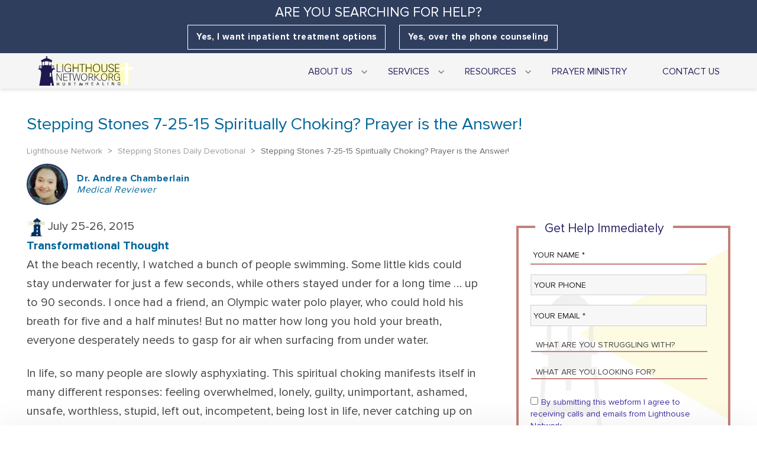

--- FILE ---
content_type: text/html; charset=UTF-8
request_url: https://lighthousenetwork.org/2015/07/spiritually-choking-prayer-is-the-answer-4/
body_size: 69814
content:
<!DOCTYPE html>
<html lang="en-US">

<head> <script type="text/javascript">
/* <![CDATA[ */
var gform;gform||(document.addEventListener("gform_main_scripts_loaded",function(){gform.scriptsLoaded=!0}),document.addEventListener("gform/theme/scripts_loaded",function(){gform.themeScriptsLoaded=!0}),window.addEventListener("DOMContentLoaded",function(){gform.domLoaded=!0}),gform={domLoaded:!1,scriptsLoaded:!1,themeScriptsLoaded:!1,isFormEditor:()=>"function"==typeof InitializeEditor,callIfLoaded:function(o){return!(!gform.domLoaded||!gform.scriptsLoaded||!gform.themeScriptsLoaded&&!gform.isFormEditor()||(gform.isFormEditor()&&console.warn("The use of gform.initializeOnLoaded() is deprecated in the form editor context and will be removed in Gravity Forms 3.1."),o(),0))},initializeOnLoaded:function(o){gform.callIfLoaded(o)||(document.addEventListener("gform_main_scripts_loaded",()=>{gform.scriptsLoaded=!0,gform.callIfLoaded(o)}),document.addEventListener("gform/theme/scripts_loaded",()=>{gform.themeScriptsLoaded=!0,gform.callIfLoaded(o)}),window.addEventListener("DOMContentLoaded",()=>{gform.domLoaded=!0,gform.callIfLoaded(o)}))},hooks:{action:{},filter:{}},addAction:function(o,r,e,t){gform.addHook("action",o,r,e,t)},addFilter:function(o,r,e,t){gform.addHook("filter",o,r,e,t)},doAction:function(o){gform.doHook("action",o,arguments)},applyFilters:function(o){return gform.doHook("filter",o,arguments)},removeAction:function(o,r){gform.removeHook("action",o,r)},removeFilter:function(o,r,e){gform.removeHook("filter",o,r,e)},addHook:function(o,r,e,t,n){null==gform.hooks[o][r]&&(gform.hooks[o][r]=[]);var d=gform.hooks[o][r];null==n&&(n=r+"_"+d.length),gform.hooks[o][r].push({tag:n,callable:e,priority:t=null==t?10:t})},doHook:function(r,o,e){var t;if(e=Array.prototype.slice.call(e,1),null!=gform.hooks[r][o]&&((o=gform.hooks[r][o]).sort(function(o,r){return o.priority-r.priority}),o.forEach(function(o){"function"!=typeof(t=o.callable)&&(t=window[t]),"action"==r?t.apply(null,e):e[0]=t.apply(null,e)})),"filter"==r)return e[0]},removeHook:function(o,r,t,n){var e;null!=gform.hooks[o][r]&&(e=(e=gform.hooks[o][r]).filter(function(o,r,e){return!!(null!=n&&n!=o.tag||null!=t&&t!=o.priority)}),gform.hooks[o][r]=e)}});
/* ]]> */
</script>
<meta charset="UTF-8"/><script>if(navigator.userAgent.match(/MSIE|Internet Explorer/i)||navigator.userAgent.match(/Trident\/7\..*?rv:11/i)){var href=document.location.href;if(!href.match(/[?&]nowprocket/)){if(href.indexOf("?")==-1){if(href.indexOf("#")==-1){document.location.href=href+"?nowprocket=1"}else{document.location.href=href.replace("#","?nowprocket=1#")}}else{if(href.indexOf("#")==-1){document.location.href=href+"&nowprocket=1"}else{document.location.href=href.replace("#","&nowprocket=1#")}}}}</script><script>(()=>{class RocketLazyLoadScripts{constructor(){this.v="2.0.4",this.userEvents=["keydown","keyup","mousedown","mouseup","mousemove","mouseover","mouseout","touchmove","touchstart","touchend","touchcancel","wheel","click","dblclick","input"],this.attributeEvents=["onblur","onclick","oncontextmenu","ondblclick","onfocus","onmousedown","onmouseenter","onmouseleave","onmousemove","onmouseout","onmouseover","onmouseup","onmousewheel","onscroll","onsubmit"]}async t(){this.i(),this.o(),/iP(ad|hone)/.test(navigator.userAgent)&&this.h(),this.u(),this.l(this),this.m(),this.k(this),this.p(this),this._(),await Promise.all([this.R(),this.L()]),this.lastBreath=Date.now(),this.S(this),this.P(),this.D(),this.O(),this.M(),await this.C(this.delayedScripts.normal),await this.C(this.delayedScripts.defer),await this.C(this.delayedScripts.async),await this.T(),await this.F(),await this.j(),await this.A(),window.dispatchEvent(new Event("rocket-allScriptsLoaded")),this.everythingLoaded=!0,this.lastTouchEnd&&await new Promise(t=>setTimeout(t,500-Date.now()+this.lastTouchEnd)),this.I(),this.H(),this.U(),this.W()}i(){this.CSPIssue=sessionStorage.getItem("rocketCSPIssue"),document.addEventListener("securitypolicyviolation",t=>{this.CSPIssue||"script-src-elem"!==t.violatedDirective||"data"!==t.blockedURI||(this.CSPIssue=!0,sessionStorage.setItem("rocketCSPIssue",!0))},{isRocket:!0})}o(){window.addEventListener("pageshow",t=>{this.persisted=t.persisted,this.realWindowLoadedFired=!0},{isRocket:!0}),window.addEventListener("pagehide",()=>{this.onFirstUserAction=null},{isRocket:!0})}h(){let t;function e(e){t=e}window.addEventListener("touchstart",e,{isRocket:!0}),window.addEventListener("touchend",function i(o){o.changedTouches[0]&&t.changedTouches[0]&&Math.abs(o.changedTouches[0].pageX-t.changedTouches[0].pageX)<10&&Math.abs(o.changedTouches[0].pageY-t.changedTouches[0].pageY)<10&&o.timeStamp-t.timeStamp<200&&(window.removeEventListener("touchstart",e,{isRocket:!0}),window.removeEventListener("touchend",i,{isRocket:!0}),"INPUT"===o.target.tagName&&"text"===o.target.type||(o.target.dispatchEvent(new TouchEvent("touchend",{target:o.target,bubbles:!0})),o.target.dispatchEvent(new MouseEvent("mouseover",{target:o.target,bubbles:!0})),o.target.dispatchEvent(new PointerEvent("click",{target:o.target,bubbles:!0,cancelable:!0,detail:1,clientX:o.changedTouches[0].clientX,clientY:o.changedTouches[0].clientY})),event.preventDefault()))},{isRocket:!0})}q(t){this.userActionTriggered||("mousemove"!==t.type||this.firstMousemoveIgnored?"keyup"===t.type||"mouseover"===t.type||"mouseout"===t.type||(this.userActionTriggered=!0,this.onFirstUserAction&&this.onFirstUserAction()):this.firstMousemoveIgnored=!0),"click"===t.type&&t.preventDefault(),t.stopPropagation(),t.stopImmediatePropagation(),"touchstart"===this.lastEvent&&"touchend"===t.type&&(this.lastTouchEnd=Date.now()),"click"===t.type&&(this.lastTouchEnd=0),this.lastEvent=t.type,t.composedPath&&t.composedPath()[0].getRootNode()instanceof ShadowRoot&&(t.rocketTarget=t.composedPath()[0]),this.savedUserEvents.push(t)}u(){this.savedUserEvents=[],this.userEventHandler=this.q.bind(this),this.userEvents.forEach(t=>window.addEventListener(t,this.userEventHandler,{passive:!1,isRocket:!0})),document.addEventListener("visibilitychange",this.userEventHandler,{isRocket:!0})}U(){this.userEvents.forEach(t=>window.removeEventListener(t,this.userEventHandler,{passive:!1,isRocket:!0})),document.removeEventListener("visibilitychange",this.userEventHandler,{isRocket:!0}),this.savedUserEvents.forEach(t=>{(t.rocketTarget||t.target).dispatchEvent(new window[t.constructor.name](t.type,t))})}m(){const t="return false",e=Array.from(this.attributeEvents,t=>"data-rocket-"+t),i="["+this.attributeEvents.join("],[")+"]",o="[data-rocket-"+this.attributeEvents.join("],[data-rocket-")+"]",s=(e,i,o)=>{o&&o!==t&&(e.setAttribute("data-rocket-"+i,o),e["rocket"+i]=new Function("event",o),e.setAttribute(i,t))};new MutationObserver(t=>{for(const n of t)"attributes"===n.type&&(n.attributeName.startsWith("data-rocket-")||this.everythingLoaded?n.attributeName.startsWith("data-rocket-")&&this.everythingLoaded&&this.N(n.target,n.attributeName.substring(12)):s(n.target,n.attributeName,n.target.getAttribute(n.attributeName))),"childList"===n.type&&n.addedNodes.forEach(t=>{if(t.nodeType===Node.ELEMENT_NODE)if(this.everythingLoaded)for(const i of[t,...t.querySelectorAll(o)])for(const t of i.getAttributeNames())e.includes(t)&&this.N(i,t.substring(12));else for(const e of[t,...t.querySelectorAll(i)])for(const t of e.getAttributeNames())this.attributeEvents.includes(t)&&s(e,t,e.getAttribute(t))})}).observe(document,{subtree:!0,childList:!0,attributeFilter:[...this.attributeEvents,...e]})}I(){this.attributeEvents.forEach(t=>{document.querySelectorAll("[data-rocket-"+t+"]").forEach(e=>{this.N(e,t)})})}N(t,e){const i=t.getAttribute("data-rocket-"+e);i&&(t.setAttribute(e,i),t.removeAttribute("data-rocket-"+e))}k(t){Object.defineProperty(HTMLElement.prototype,"onclick",{get(){return this.rocketonclick||null},set(e){this.rocketonclick=e,this.setAttribute(t.everythingLoaded?"onclick":"data-rocket-onclick","this.rocketonclick(event)")}})}S(t){function e(e,i){let o=e[i];e[i]=null,Object.defineProperty(e,i,{get:()=>o,set(s){t.everythingLoaded?o=s:e["rocket"+i]=o=s}})}e(document,"onreadystatechange"),e(window,"onload"),e(window,"onpageshow");try{Object.defineProperty(document,"readyState",{get:()=>t.rocketReadyState,set(e){t.rocketReadyState=e},configurable:!0}),document.readyState="loading"}catch(t){console.log("WPRocket DJE readyState conflict, bypassing")}}l(t){this.originalAddEventListener=EventTarget.prototype.addEventListener,this.originalRemoveEventListener=EventTarget.prototype.removeEventListener,this.savedEventListeners=[],EventTarget.prototype.addEventListener=function(e,i,o){o&&o.isRocket||!t.B(e,this)&&!t.userEvents.includes(e)||t.B(e,this)&&!t.userActionTriggered||e.startsWith("rocket-")||t.everythingLoaded?t.originalAddEventListener.call(this,e,i,o):(t.savedEventListeners.push({target:this,remove:!1,type:e,func:i,options:o}),"mouseenter"!==e&&"mouseleave"!==e||t.originalAddEventListener.call(this,e,t.savedUserEvents.push,o))},EventTarget.prototype.removeEventListener=function(e,i,o){o&&o.isRocket||!t.B(e,this)&&!t.userEvents.includes(e)||t.B(e,this)&&!t.userActionTriggered||e.startsWith("rocket-")||t.everythingLoaded?t.originalRemoveEventListener.call(this,e,i,o):t.savedEventListeners.push({target:this,remove:!0,type:e,func:i,options:o})}}J(t,e){this.savedEventListeners=this.savedEventListeners.filter(i=>{let o=i.type,s=i.target||window;return e!==o||t!==s||(this.B(o,s)&&(i.type="rocket-"+o),this.$(i),!1)})}H(){EventTarget.prototype.addEventListener=this.originalAddEventListener,EventTarget.prototype.removeEventListener=this.originalRemoveEventListener,this.savedEventListeners.forEach(t=>this.$(t))}$(t){t.remove?this.originalRemoveEventListener.call(t.target,t.type,t.func,t.options):this.originalAddEventListener.call(t.target,t.type,t.func,t.options)}p(t){let e;function i(e){return t.everythingLoaded?e:e.split(" ").map(t=>"load"===t||t.startsWith("load.")?"rocket-jquery-load":t).join(" ")}function o(o){function s(e){const s=o.fn[e];o.fn[e]=o.fn.init.prototype[e]=function(){return this[0]===window&&t.userActionTriggered&&("string"==typeof arguments[0]||arguments[0]instanceof String?arguments[0]=i(arguments[0]):"object"==typeof arguments[0]&&Object.keys(arguments[0]).forEach(t=>{const e=arguments[0][t];delete arguments[0][t],arguments[0][i(t)]=e})),s.apply(this,arguments),this}}if(o&&o.fn&&!t.allJQueries.includes(o)){const e={DOMContentLoaded:[],"rocket-DOMContentLoaded":[]};for(const t in e)document.addEventListener(t,()=>{e[t].forEach(t=>t())},{isRocket:!0});o.fn.ready=o.fn.init.prototype.ready=function(i){function s(){parseInt(o.fn.jquery)>2?setTimeout(()=>i.bind(document)(o)):i.bind(document)(o)}return"function"==typeof i&&(t.realDomReadyFired?!t.userActionTriggered||t.fauxDomReadyFired?s():e["rocket-DOMContentLoaded"].push(s):e.DOMContentLoaded.push(s)),o([])},s("on"),s("one"),s("off"),t.allJQueries.push(o)}e=o}t.allJQueries=[],o(window.jQuery),Object.defineProperty(window,"jQuery",{get:()=>e,set(t){o(t)}})}P(){const t=new Map;document.write=document.writeln=function(e){const i=document.currentScript,o=document.createRange(),s=i.parentElement;let n=t.get(i);void 0===n&&(n=i.nextSibling,t.set(i,n));const c=document.createDocumentFragment();o.setStart(c,0),c.appendChild(o.createContextualFragment(e)),s.insertBefore(c,n)}}async R(){return new Promise(t=>{this.userActionTriggered?t():this.onFirstUserAction=t})}async L(){return new Promise(t=>{document.addEventListener("DOMContentLoaded",()=>{this.realDomReadyFired=!0,t()},{isRocket:!0})})}async j(){return this.realWindowLoadedFired?Promise.resolve():new Promise(t=>{window.addEventListener("load",t,{isRocket:!0})})}M(){this.pendingScripts=[];this.scriptsMutationObserver=new MutationObserver(t=>{for(const e of t)e.addedNodes.forEach(t=>{"SCRIPT"!==t.tagName||t.noModule||t.isWPRocket||this.pendingScripts.push({script:t,promise:new Promise(e=>{const i=()=>{const i=this.pendingScripts.findIndex(e=>e.script===t);i>=0&&this.pendingScripts.splice(i,1),e()};t.addEventListener("load",i,{isRocket:!0}),t.addEventListener("error",i,{isRocket:!0}),setTimeout(i,1e3)})})})}),this.scriptsMutationObserver.observe(document,{childList:!0,subtree:!0})}async F(){await this.X(),this.pendingScripts.length?(await this.pendingScripts[0].promise,await this.F()):this.scriptsMutationObserver.disconnect()}D(){this.delayedScripts={normal:[],async:[],defer:[]},document.querySelectorAll("script[type$=rocketlazyloadscript]").forEach(t=>{t.hasAttribute("data-rocket-src")?t.hasAttribute("async")&&!1!==t.async?this.delayedScripts.async.push(t):t.hasAttribute("defer")&&!1!==t.defer||"module"===t.getAttribute("data-rocket-type")?this.delayedScripts.defer.push(t):this.delayedScripts.normal.push(t):this.delayedScripts.normal.push(t)})}async _(){await this.L();let t=[];document.querySelectorAll("script[type$=rocketlazyloadscript][data-rocket-src]").forEach(e=>{let i=e.getAttribute("data-rocket-src");if(i&&!i.startsWith("data:")){i.startsWith("//")&&(i=location.protocol+i);try{const o=new URL(i).origin;o!==location.origin&&t.push({src:o,crossOrigin:e.crossOrigin||"module"===e.getAttribute("data-rocket-type")})}catch(t){}}}),t=[...new Map(t.map(t=>[JSON.stringify(t),t])).values()],this.Y(t,"preconnect")}async G(t){if(await this.K(),!0!==t.noModule||!("noModule"in HTMLScriptElement.prototype))return new Promise(e=>{let i;function o(){(i||t).setAttribute("data-rocket-status","executed"),e()}try{if(navigator.userAgent.includes("Firefox/")||""===navigator.vendor||this.CSPIssue)i=document.createElement("script"),[...t.attributes].forEach(t=>{let e=t.nodeName;"type"!==e&&("data-rocket-type"===e&&(e="type"),"data-rocket-src"===e&&(e="src"),i.setAttribute(e,t.nodeValue))}),t.text&&(i.text=t.text),t.nonce&&(i.nonce=t.nonce),i.hasAttribute("src")?(i.addEventListener("load",o,{isRocket:!0}),i.addEventListener("error",()=>{i.setAttribute("data-rocket-status","failed-network"),e()},{isRocket:!0}),setTimeout(()=>{i.isConnected||e()},1)):(i.text=t.text,o()),i.isWPRocket=!0,t.parentNode.replaceChild(i,t);else{const i=t.getAttribute("data-rocket-type"),s=t.getAttribute("data-rocket-src");i?(t.type=i,t.removeAttribute("data-rocket-type")):t.removeAttribute("type"),t.addEventListener("load",o,{isRocket:!0}),t.addEventListener("error",i=>{this.CSPIssue&&i.target.src.startsWith("data:")?(console.log("WPRocket: CSP fallback activated"),t.removeAttribute("src"),this.G(t).then(e)):(t.setAttribute("data-rocket-status","failed-network"),e())},{isRocket:!0}),s?(t.fetchPriority="high",t.removeAttribute("data-rocket-src"),t.src=s):t.src="data:text/javascript;base64,"+window.btoa(unescape(encodeURIComponent(t.text)))}}catch(i){t.setAttribute("data-rocket-status","failed-transform"),e()}});t.setAttribute("data-rocket-status","skipped")}async C(t){const e=t.shift();return e?(e.isConnected&&await this.G(e),this.C(t)):Promise.resolve()}O(){this.Y([...this.delayedScripts.normal,...this.delayedScripts.defer,...this.delayedScripts.async],"preload")}Y(t,e){this.trash=this.trash||[];let i=!0;var o=document.createDocumentFragment();t.forEach(t=>{const s=t.getAttribute&&t.getAttribute("data-rocket-src")||t.src;if(s&&!s.startsWith("data:")){const n=document.createElement("link");n.href=s,n.rel=e,"preconnect"!==e&&(n.as="script",n.fetchPriority=i?"high":"low"),t.getAttribute&&"module"===t.getAttribute("data-rocket-type")&&(n.crossOrigin=!0),t.crossOrigin&&(n.crossOrigin=t.crossOrigin),t.integrity&&(n.integrity=t.integrity),t.nonce&&(n.nonce=t.nonce),o.appendChild(n),this.trash.push(n),i=!1}}),document.head.appendChild(o)}W(){this.trash.forEach(t=>t.remove())}async T(){try{document.readyState="interactive"}catch(t){}this.fauxDomReadyFired=!0;try{await this.K(),this.J(document,"readystatechange"),document.dispatchEvent(new Event("rocket-readystatechange")),await this.K(),document.rocketonreadystatechange&&document.rocketonreadystatechange(),await this.K(),this.J(document,"DOMContentLoaded"),document.dispatchEvent(new Event("rocket-DOMContentLoaded")),await this.K(),this.J(window,"DOMContentLoaded"),window.dispatchEvent(new Event("rocket-DOMContentLoaded"))}catch(t){console.error(t)}}async A(){try{document.readyState="complete"}catch(t){}try{await this.K(),this.J(document,"readystatechange"),document.dispatchEvent(new Event("rocket-readystatechange")),await this.K(),document.rocketonreadystatechange&&document.rocketonreadystatechange(),await this.K(),this.J(window,"load"),window.dispatchEvent(new Event("rocket-load")),await this.K(),window.rocketonload&&window.rocketonload(),await this.K(),this.allJQueries.forEach(t=>t(window).trigger("rocket-jquery-load")),await this.K(),this.J(window,"pageshow");const t=new Event("rocket-pageshow");t.persisted=this.persisted,window.dispatchEvent(t),await this.K(),window.rocketonpageshow&&window.rocketonpageshow({persisted:this.persisted})}catch(t){console.error(t)}}async K(){Date.now()-this.lastBreath>45&&(await this.X(),this.lastBreath=Date.now())}async X(){return document.hidden?new Promise(t=>setTimeout(t)):new Promise(t=>requestAnimationFrame(t))}B(t,e){return e===document&&"readystatechange"===t||(e===document&&"DOMContentLoaded"===t||(e===window&&"DOMContentLoaded"===t||(e===window&&"load"===t||e===window&&"pageshow"===t)))}static run(){(new RocketLazyLoadScripts).t()}}RocketLazyLoadScripts.run()})();</script>
	<meta http-equiv="X-UA-Compatible" content="IE=EmulateIE10" />
	<meta name="msvalidate.01" content="38DA8FFFF9D52A1C9236A51CEFEE7542" />
	<!-- <meta name="google-site-verification" content="Piw5fniD4cmB71G6LhvZvO5mB6JHhf1RzK7Ep3tmJ1Y" /> -->
		<!-- Google Tag Manager -->
	<script type="rocketlazyloadscript">
		(function(w, d, s, l, i) {
			w[l] = w[l] || [];
			w[l].push({
				'gtm.start': new Date().getTime(),
				event: 'gtm.js'
			});
			var f = d.getElementsByTagName(s)[0],
				j = d.createElement(s),
				dl = l != 'dataLayer' ? '&l=' + l : '';
			j.async = true;
			j.src =
				'https://www.googletagmanager.com/gtm.js?id=' + i + dl;
			f.parentNode.insertBefore(j, f);
		})(window, document, 'script', 'dataLayer', 'GTM-P2C33C');
	</script>
	<!-- End Google Tag Manager -->

    <style></style>

	<!-- <link rel="preload" href="https://use.typekit.net/diz6jxb.css" as="style" importance="high"> -->
    <!-- <link rel="stylesheet" href="https://use.typekit.net/diz6jxb.css"> -->
	
            <!--// SITE TITLE //-->
            <title>Stepping Stones 7-25-15 Spiritually Choking? Prayer is the Answer! - Lighthouse Network</title>
<link crossorigin data-rocket-preload as="font" href="https://lighthousenetwork.org/wp-content/themes/network/fonts/proxima-nova-400.woff2" rel="preload">
<link crossorigin data-rocket-preload as="font" href="https://lighthousenetwork.org/wp-content/themes/network/fonts/proxima-nova-700.woff2" rel="preload">
<style id="wpr-usedcss">@font-face{font-family:proxima-nova;font-weight:400;font-style:normal;font-display:swap;src:local('proxima-nova'),url('https://lighthousenetwork.org/wp-content/themes/network/fonts/proxima-nova-400.woff2') format('woff2')}@font-face{font-family:proxima-nova;font-weight:700;font-style:normal;font-display:swap;src:local('proxima-nova'),url('https://lighthousenetwork.org/wp-content/themes/network/fonts/proxima-nova-700.woff2') format('woff2')}img.emoji{display:inline!important;border:none!important;box-shadow:none!important;height:1em!important;width:1em!important;margin:0 .07em!important;vertical-align:-.1em!important;background:0 0!important;padding:0!important}body{--wp--preset--color--black:#000000;--wp--preset--color--cyan-bluish-gray:#abb8c3;--wp--preset--color--white:#ffffff;--wp--preset--color--pale-pink:#f78da7;--wp--preset--color--vivid-red:#cf2e2e;--wp--preset--color--luminous-vivid-orange:#ff6900;--wp--preset--color--luminous-vivid-amber:#fcb900;--wp--preset--color--light-green-cyan:#7bdcb5;--wp--preset--color--vivid-green-cyan:#00d084;--wp--preset--color--pale-cyan-blue:#8ed1fc;--wp--preset--color--vivid-cyan-blue:#0693e3;--wp--preset--color--vivid-purple:#9b51e0;--wp--preset--gradient--vivid-cyan-blue-to-vivid-purple:linear-gradient(135deg,rgba(6, 147, 227, 1) 0%,rgb(155, 81, 224) 100%);--wp--preset--gradient--light-green-cyan-to-vivid-green-cyan:linear-gradient(135deg,rgb(122, 220, 180) 0%,rgb(0, 208, 130) 100%);--wp--preset--gradient--luminous-vivid-amber-to-luminous-vivid-orange:linear-gradient(135deg,rgba(252, 185, 0, 1) 0%,rgba(255, 105, 0, 1) 100%);--wp--preset--gradient--luminous-vivid-orange-to-vivid-red:linear-gradient(135deg,rgba(255, 105, 0, 1) 0%,rgb(207, 46, 46) 100%);--wp--preset--gradient--very-light-gray-to-cyan-bluish-gray:linear-gradient(135deg,rgb(238, 238, 238) 0%,rgb(169, 184, 195) 100%);--wp--preset--gradient--cool-to-warm-spectrum:linear-gradient(135deg,rgb(74, 234, 220) 0%,rgb(151, 120, 209) 20%,rgb(207, 42, 186) 40%,rgb(238, 44, 130) 60%,rgb(251, 105, 98) 80%,rgb(254, 248, 76) 100%);--wp--preset--gradient--blush-light-purple:linear-gradient(135deg,rgb(255, 206, 236) 0%,rgb(152, 150, 240) 100%);--wp--preset--gradient--blush-bordeaux:linear-gradient(135deg,rgb(254, 205, 165) 0%,rgb(254, 45, 45) 50%,rgb(107, 0, 62) 100%);--wp--preset--gradient--luminous-dusk:linear-gradient(135deg,rgb(255, 203, 112) 0%,rgb(199, 81, 192) 50%,rgb(65, 88, 208) 100%);--wp--preset--gradient--pale-ocean:linear-gradient(135deg,rgb(255, 245, 203) 0%,rgb(182, 227, 212) 50%,rgb(51, 167, 181) 100%);--wp--preset--gradient--electric-grass:linear-gradient(135deg,rgb(202, 248, 128) 0%,rgb(113, 206, 126) 100%);--wp--preset--gradient--midnight:linear-gradient(135deg,rgb(2, 3, 129) 0%,rgb(40, 116, 252) 100%);--wp--preset--font-size--small:13px;--wp--preset--font-size--medium:20px;--wp--preset--font-size--large:36px;--wp--preset--font-size--x-large:42px;--wp--preset--spacing--20:0.44rem;--wp--preset--spacing--30:0.67rem;--wp--preset--spacing--40:1rem;--wp--preset--spacing--50:1.5rem;--wp--preset--spacing--60:2.25rem;--wp--preset--spacing--70:3.38rem;--wp--preset--spacing--80:5.06rem;--wp--preset--shadow--natural:6px 6px 9px rgba(0, 0, 0, .2);--wp--preset--shadow--deep:12px 12px 50px rgba(0, 0, 0, .4);--wp--preset--shadow--sharp:6px 6px 0px rgba(0, 0, 0, .2);--wp--preset--shadow--outlined:6px 6px 0px -3px rgba(255, 255, 255, 1),6px 6px rgba(0, 0, 0, 1);--wp--preset--shadow--crisp:6px 6px 0px rgba(0, 0, 0, 1)}:where(.is-layout-flex){gap:.5em}:where(.is-layout-grid){gap:.5em}:where(.wp-block-post-template.is-layout-flex){gap:1.25em}:where(.wp-block-post-template.is-layout-grid){gap:1.25em}:where(.wp-block-columns.is-layout-flex){gap:2em}:where(.wp-block-columns.is-layout-grid){gap:2em}.ui-helper-reset{font-family:inherit;font-size:inherit;line-height:inherit}.ui-accordion .ui-accordion-icons{padding:0!important}.col-sm-sf-5{width:20%;padding:0 15px;float:left}.col-sm-sf-25{width:40%;padding:0 15px;float:left}.sf-container-overlay{position:fixed;top:0;left:0;z-index:999;width:100%;height:100%;background:rgba(0,0,0,.8);cursor:pointer;display:none;opacity:0}.sf-container-overlay .sf-loader{position:absolute;top:50%;left:50%;margin:-16px 0 0 -16px}.sf-container-overlay.loading-done .sf-loader{opacity:0;transition:opacity .5s}.sf-container-overlay .sf-loader svg path{fill:#fff}.sf-container-block .sf-container-overlay{display:block}.fw-row.row{margin-left:0;margin-right:0;overflow:hidden}.spb-row{visibility:visible;position:relative;background-size:cover;-moz-background-size:cover;-webkit-background-size:cover;background-attachment:scroll;background-repeat:no-repeat;background-position:center}.fw-row .spb-row{opacity:0;visibility:hidden}.spb-row.spb-hidden{opacity:0}.fw-row.has-fw-elements,.fw-row.row.has-offset-elements,.spb-row.has-offset-elements{overflow:visible}.spb-row>.spb_content_element{position:relative;z-index:3;width:100%}.spb-asset-content{max-width:100%;width:100%;position:relative}.spb-column-inner{max-width:100%;background-position:center;background-size:cover}.flexbox .spb-row{display:flex;-webkit-flex-wrap:wrap;-ms-flex-wrap:wrap;flex-wrap:wrap;width:100%}.flexbox .spb-column-container{display:-webkit-box;display:-webkit-flex;display:-ms-flexbox;display:flex}.spb-column-container>.spb-column-inner{margin-left:0;margin-right:0;display:block}.flexbox .spb-column-container>.spb-column-inner{flex-grow:1}.spb-asset-content.spb-hidden{opacity:0}.row.fw-row{clear:both}.fw-row>.spb-row{padding-left:0;padding-right:0}.flexbox .spb-column-container.col-sm-8{flex-basis:66.66666667%}.flexbox .spb-column-container.col-sm-6{flex-basis:50%}.flexbox .spb-column-container.col-sm-4{flex-basis:33.33333333%}.flexbox .spb-column-container.col-sm-3{flex-basis:25%}.flexbox .spb-column-container.col-sm-2{flex-basis:16.66666667%}@media only screen and (max-width:767px){.spb-column-container.spb-col-custom-offset{top:0!important;left:0!important}.flexbox .spb-column-container.col-sm-2,.flexbox .spb-column-container.col-sm-3,.flexbox .spb-column-container.col-sm-4,.flexbox .spb-column-container.col-sm-6,.flexbox .spb-column-container.col-sm-8{flex-basis:100%}.fw-row>.spb-row{background-attachment:local!important}}.spb-row-parallax .spb-row-parallax-layer{position:absolute;width:100%;height:100%;background-size:cover;-moz-background-size:cover;-webkit-background-size:cover;background-attachment:scroll;background-repeat:no-repeat;background-position:center}.spb-row-expand-text{padding:30px 15px;display:block;text-align:left;font-size:22px}.spb-row-expand-text span:before{content:"\e600";font-family:atelier;font-size:24px;display:inline-block;float:left;height:23px;width:23px;margin-top:-1px;margin-right:20px;-webkit-transform:translate3d(0,0,0) rotate(0);transform:translate3d(0,0,0) rotate(0);-webkit-transition:-webkit-transform .3s cubic-bezier(.15, .85, .35, 1);transition:transform .3s cubic-bezier(.15, .85, .35, 1);font-weight:400}.spb-row-expand-text.row-open span:before{content:"\e603"}.spb-row-expand-text:hover span:before{-webkit-transform:rotate(180deg) translate3d(0,0,0);transform:rotate(180deg) translate3d(0,0,0)}.spb-row-expand-text.row-open:hover a:hover{-webkit-transform:rotate(180deg) translate3d(0,0,0);transform:rotate(180deg) translate3d(0,0,0)}.spb-row.spb-row-expanding{height:0;opacity:0;overflow:hidden}.spb-row.spb-row-expanding.spb-row-expanding-open{height:auto;opacity:1}.spb-column-container .spb-asset-content{background-size:cover}.spb-col-slider-atts{display:none;visibility:hidden;opacity:0}.spb_accordion{opacity:0}.spb_accordion .spb_accordion_wrapper{margin-bottom:30px;width:100%;-webkit-box-sizing:border-box;-moz-box-sizing:border-box;-ms-box-sizing:border-box;box-sizing:border-box}.spb_accordion .spb_accordion_section{margin-bottom:10px}.spb_accordion_section>h4{outline:0!important}.spb_accordion .spb_accordion_section>h4 a{display:block;text-decoration:none;padding:12px 30px 12px 15px;line-height:26px;position:relative;-webkit-transition:.3s;-moz-transition:.3s;-o-transition:.3s;transition:all .3s ease}.spb_accordion .spb_accordion_section>h4 a:after{font-size:24px;display:inline-block;float:right;height:26px;width:23px;-webkit-transform:translate3d(0,0,0) rotate(0);transform:translate3d(0,0,0) rotate(0);-webkit-transition:-webkit-transform .3s cubic-bezier(.15, .85, .35, 1);transition:transform .3s cubic-bezier(.15, .85, .35, 1);font-weight:400;line-height:26px;position:absolute;right:0;top:50%;margin-top:-13px}.spb_accordion .spb_accordion_section>h4:hover a:after{-webkit-transform:rotate(180deg) translate3d(0,0,0);transform:rotate(180deg) translate3d(0,0,0)}.spb_accordion .spb_accordion_section>h4.ui-state-active:hover a:after{-webkit-transform:rotate(180deg) translate3d(0,0,0);transform:rotate(180deg) translate3d(0,0,0)}.spb_accordion .spb_accordion_section>h4 a>i{margin-right:10px}.spb_accordion .spb_accordion_section>h4 a>i[class*=ss-]{display:inline-block;line-height:100%;vertical-align:-3px}.spb_accordion .spb_accordion_section>h4{opacity:.6}.spb_accordion .spb_accordion_section>h4.ui-state-active{opacity:1}.ui-accordion .ui-accordion-header .ui-icon{display:none}.spb_accordion_section>h4 .ui-icon:before{font-weight:400;font-style:normal;display:inline-block;text-decoration:inherit;height:20px;float:left;margin-right:10px;font-size:22px;text-indent:0;box-sizing:content-box}.spb_accordion_section h4.ui-state-active .ui-icon:before{margin-top:0}.spb_accordion .ui-state-active,.spb_accordion .ui-state-default{border:0!important;background:0 0;margin-top:0}.spb_accordion .ui-accordion .ui-accordion-content{border:0;padding:15px 15px 0;-webkit-box-sizing:border-box;-moz-box-sizing:border-box;-ms-box-sizing:border-box;box-sizing:border-box}.spb_accordion .ui-accordion .ui-accordion-content .row{margin-left:0!important;margin-bottom:0!important;max-width:100%}.spb_accordion .ui-accordion .ui-accordion-header{position:relative;margin-top:0;margin-bottom:0;font-size:14px;font-weight:700}.spb_accordion .spb_accordion_section,.spb_accordion_section,.spb_accordion_section .ui-accordion-content{background:0 0;border-top:2px solid rgba(0,0,0,.05);border-bottom:0 solid rgba(0,0,0,.05);margin-bottom:0}.spb_accordion .spb_accordion_section:last-child,.spb_accordion_section{border-bottom-width:2px}.spb-column-container .container,.spb_accordion .container,.spb_tabs .container,.spb_tour .container{max-width:100%!important;padding-left:0;padding-right:0}.add-to-cart-shortcode{display:inline-block;vertical-align:middle}.add-to-cart-shortcode .tooltip{display:none!important}.sf-headline.text-left{text-align:left}.sf-words-wrapper{display:inline-block;position:relative;text-align:center}.sf-words-wrapper:last-child{text-align:left}.sf-words-wrapper b{display:inline-block;position:absolute;white-space:nowrap;left:0;top:0}.sf-words-wrapper b em,.sf-words-wrapper b i{font-style:normal}.sf-words-wrapper b.is-visible{position:relative}.no-js .sf-words-wrapper b{opacity:0}.no-js .sf-words-wrapper b.is-visible{opacity:1}.sf-headline.type .sf-words-wrapper{vertical-align:top;overflow:hidden}.sf-headline.type .sf-words-wrapper::after{content:'';position:absolute;right:0;top:50%;bottom:auto;-webkit-transform:translateY(-50%);-moz-transform:translateY(-50%);-ms-transform:translateY(-50%);-o-transform:translateY(-50%);transform:translateY(-50%);height:90%;width:1px;background-color:#aebcb9}.sf-headline.type .sf-words-wrapper.waiting::after{-webkit-animation:1s infinite sf-pulse;-moz-animation:1s infinite sf-pulse;animation:1s infinite sf-pulse}.sf-headline.type .sf-words-wrapper.selected{background-color:#aebcb9}.sf-headline.type .sf-words-wrapper.selected b{color:#0d0d0d}.sf-headline.type .sf-words-wrapper.selected::after{visibility:hidden}.sf-headline.type b{visibility:hidden}.sf-headline.type b.is-visible{visibility:visible}.sf-headline.type i{position:absolute;visibility:hidden}.sf-headline.type i.in{position:relative;visibility:visible}@-webkit-keyframes sf-pulse{0%{-webkit-transform:translateY(-50%) scale(1);opacity:1}40%{-webkit-transform:translateY(-50%) scale(.9);opacity:0}100%{-webkit-transform:translateY(-50%) scale(0);opacity:0}}@-moz-keyframes sf-pulse{0%{-moz-transform:translateY(-50%) scale(1);opacity:1}40%{-moz-transform:translateY(-50%) scale(.9);opacity:0}100%{-moz-transform:translateY(-50%) scale(0);opacity:0}}@keyframes sf-pulse{0%{-webkit-transform:translateY(-50%) scale(1);-moz-transform:translateY(-50%) scale(1);-ms-transform:translateY(-50%) scale(1);-o-transform:translateY(-50%) scale(1);transform:translateY(-50%) scale(1);opacity:1}40%{-webkit-transform:translateY(-50%) scale(.9);-moz-transform:translateY(-50%) scale(.9);-ms-transform:translateY(-50%) scale(.9);-o-transform:translateY(-50%) scale(.9);transform:translateY(-50%) scale(.9);opacity:0}100%{-webkit-transform:translateY(-50%) scale(0);-moz-transform:translateY(-50%) scale(0);-ms-transform:translateY(-50%) scale(0);-o-transform:translateY(-50%) scale(0);transform:translateY(-50%) scale(0);opacity:0}}.sf-headline.rotate-2 .sf-words-wrapper{-webkit-perspective:300px;-moz-perspective:300px;perspective:300px}.sf-headline.rotate-2 em,.sf-headline.rotate-2 i{display:inline-block;-webkit-backface-visibility:hidden;backface-visibility:hidden}.sf-headline.rotate-2 b{opacity:0}.sf-headline.rotate-2 i{-webkit-transform-style:preserve-3d;-moz-transform-style:preserve-3d;-ms-transform-style:preserve-3d;-o-transform-style:preserve-3d;transform-style:preserve-3d;-webkit-transform:translateZ(-20px) rotateX(90deg);-moz-transform:translateZ(-20px) rotateX(90deg);-ms-transform:translateZ(-20px) rotateX(90deg);-o-transform:translateZ(-20px) rotateX(90deg);transform:translateZ(-20px) rotateX(90deg);opacity:0}.is-visible .sf-headline.rotate-2 i{opacity:1}.sf-headline.rotate-2 i.in{-webkit-animation:.4s forwards sf-rotate-2-in;-moz-animation:.4s forwards sf-rotate-2-in;animation:.4s forwards sf-rotate-2-in}.sf-headline.rotate-2 i.out{-webkit-animation:.4s forwards sf-rotate-2-out;-moz-animation:.4s forwards sf-rotate-2-out;animation:.4s forwards sf-rotate-2-out}.sf-headline.rotate-2 em{-webkit-transform:translateZ(20px);-moz-transform:translateZ(20px);-ms-transform:translateZ(20px);-o-transform:translateZ(20px);transform:translateZ(20px)}.no-csstransitions .sf-headline.rotate-2 i{-webkit-transform:rotateX(0);-moz-transform:rotateX(0);-ms-transform:rotateX(0);-o-transform:rotateX(0);transform:rotateX(0);opacity:0}.no-csstransitions .sf-headline.rotate-2 i em{-webkit-transform:scale(1);-moz-transform:scale(1);-ms-transform:scale(1);-o-transform:scale(1);transform:scale(1)}.no-csstransitions .sf-headline.rotate-2 .is-visible i{opacity:1}@-webkit-keyframes sf-rotate-2-in{0%{opacity:0;-webkit-transform:translateZ(-20px) rotateX(90deg)}60%{opacity:1;-webkit-transform:translateZ(-20px) rotateX(-10deg)}100%{opacity:1;-webkit-transform:translateZ(-20px) rotateX(0)}}@-moz-keyframes sf-rotate-2-in{0%{opacity:0;-moz-transform:translateZ(-20px) rotateX(90deg)}60%{opacity:1;-moz-transform:translateZ(-20px) rotateX(-10deg)}100%{opacity:1;-moz-transform:translateZ(-20px) rotateX(0)}}@keyframes sf-rotate-2-in{0%{opacity:0;-webkit-transform:translateZ(-20px) rotateX(90deg);-moz-transform:translateZ(-20px) rotateX(90deg);-ms-transform:translateZ(-20px) rotateX(90deg);-o-transform:translateZ(-20px) rotateX(90deg);transform:translateZ(-20px) rotateX(90deg)}60%{opacity:1;-webkit-transform:translateZ(-20px) rotateX(-10deg);-moz-transform:translateZ(-20px) rotateX(-10deg);-ms-transform:translateZ(-20px) rotateX(-10deg);-o-transform:translateZ(-20px) rotateX(-10deg);transform:translateZ(-20px) rotateX(-10deg)}100%{opacity:1;-webkit-transform:translateZ(-20px) rotateX(0);-moz-transform:translateZ(-20px) rotateX(0);-ms-transform:translateZ(-20px) rotateX(0);-o-transform:translateZ(-20px) rotateX(0);transform:translateZ(-20px) rotateX(0)}}@-webkit-keyframes sf-rotate-2-out{0%{opacity:1;-webkit-transform:translateZ(-20px) rotateX(0)}60%{opacity:0;-webkit-transform:translateZ(-20px) rotateX(-100deg)}100%{opacity:0;-webkit-transform:translateZ(-20px) rotateX(-90deg)}}@-moz-keyframes sf-rotate-2-out{0%{opacity:1;-moz-transform:translateZ(-20px) rotateX(0)}60%{opacity:0;-moz-transform:translateZ(-20px) rotateX(-100deg)}100%{opacity:0;-moz-transform:translateZ(-20px) rotateX(-90deg)}}@keyframes sf-rotate-2-out{0%{opacity:1;-webkit-transform:translateZ(-20px) rotateX(0);-moz-transform:translateZ(-20px) rotateX(0);-ms-transform:translateZ(-20px) rotateX(0);-o-transform:translateZ(-20px) rotateX(0);transform:translateZ(-20px) rotateX(0)}60%{opacity:0;-webkit-transform:translateZ(-20px) rotateX(-100deg);-moz-transform:translateZ(-20px) rotateX(-100deg);-ms-transform:translateZ(-20px) rotateX(-100deg);-o-transform:translateZ(-20px) rotateX(-100deg);transform:translateZ(-20px) rotateX(-100deg)}100%{opacity:0;-webkit-transform:translateZ(-20px) rotateX(-90deg);-moz-transform:translateZ(-20px) rotateX(-90deg);-ms-transform:translateZ(-20px) rotateX(-90deg);-o-transform:translateZ(-20px) rotateX(-90deg);transform:translateZ(-20px) rotateX(-90deg)}}.sf-headline.loading-bar span{display:inline-block;padding:0}.sf-headline.loading-bar .sf-words-wrapper{overflow:visible;vertical-align:top}.sf-headline.loading-bar .sf-words-wrapper::after{content:'';position:absolute;left:0;bottom:-5px;height:2px;width:0;background:#f90;z-index:2;-webkit-transition:width .3s -.1s;-moz-transition:width .3s -.1s;transition:width .3s -.1s}.sf-headline.loading-bar .sf-words-wrapper.is-loading::after{width:100%;-webkit-transition:width 3s;-moz-transition:width 3s;transition:width 3s}.sf-headline.loading-bar b{top:0;opacity:0;-webkit-transition:opacity .3s;-moz-transition:opacity .3s;transition:opacity .3s}.sf-headline.loading-bar b.is-visible{opacity:1;top:0}.sf-headline.slide span{display:inline-block;padding:0}.sf-headline.slide .sf-words-wrapper{overflow:visible;vertical-align:top}.sf-headline.slide b{opacity:0;top:0}.sf-headline.slide b.is-visible{top:0;opacity:1;-webkit-animation:.6s slide-in;-moz-animation:.6s slide-in;animation:.6s slide-in}.sf-headline.slide b.is-hidden{-webkit-animation:.6s slide-out;-moz-animation:.6s slide-out;animation:.6s slide-out}@-webkit-keyframes slide-in{0%{opacity:0;-webkit-transform:translateY(-100%)}60%{opacity:1;-webkit-transform:translateY(20%)}100%{opacity:1;-webkit-transform:translateY(0)}}@-moz-keyframes slide-in{0%{opacity:0;-moz-transform:translateY(-100%)}60%{opacity:1;-moz-transform:translateY(20%)}100%{opacity:1;-moz-transform:translateY(0)}}@keyframes slide-in{0%{opacity:0;-webkit-transform:translateY(-100%);-moz-transform:translateY(-100%);-ms-transform:translateY(-100%);-o-transform:translateY(-100%);transform:translateY(-100%)}60%{opacity:1;-webkit-transform:translateY(20%);-moz-transform:translateY(20%);-ms-transform:translateY(20%);-o-transform:translateY(20%);transform:translateY(20%)}100%{opacity:1;-webkit-transform:translateY(0);-moz-transform:translateY(0);-ms-transform:translateY(0);-o-transform:translateY(0);transform:translateY(0)}}@-webkit-keyframes slide-out{0%{opacity:1;-webkit-transform:translateY(0)}60%{opacity:0;-webkit-transform:translateY(120%)}100%{opacity:0;-webkit-transform:translateY(100%)}}@-moz-keyframes slide-out{0%{opacity:1;-moz-transform:translateY(0)}60%{opacity:0;-moz-transform:translateY(120%)}100%{opacity:0;-moz-transform:translateY(100%)}}@keyframes slide-out{0%{opacity:1;-webkit-transform:translateY(0);-moz-transform:translateY(0);-ms-transform:translateY(0);-o-transform:translateY(0);transform:translateY(0)}60%{opacity:0;-webkit-transform:translateY(120%);-moz-transform:translateY(120%);-ms-transform:translateY(120%);-o-transform:translateY(120%);transform:translateY(120%)}100%{opacity:0;-webkit-transform:translateY(100%);-moz-transform:translateY(100%);-ms-transform:translateY(100%);-o-transform:translateY(100%);transform:translateY(100%)}}.sf-headline.clip span{display:inline-block;padding:0}.sf-headline.clip .sf-words-wrapper{overflow:hidden;vertical-align:top;z-index:1}.sf-headline.clip .sf-words-wrapper::after{content:'';position:absolute;top:0;right:0;width:2px;height:100%;background-color:#aebcb9}.sf-headline.clip b{opacity:0}.sf-headline.clip b.is-visible{opacity:1}.sf-headline.scale b{opacity:0}.sf-headline.scale i{display:inline-block;opacity:0;-webkit-transform:scale(0);-moz-transform:scale(0);-ms-transform:scale(0);-o-transform:scale(0);transform:scale(0)}.is-visible .sf-headline.scale i{opacity:1}.sf-headline.scale i.in{-webkit-animation:.6s forwards scale-up;-moz-animation:.6s forwards scale-up;animation:.6s forwards scale-up}.sf-headline.scale i.out{-webkit-animation:.6s forwards scale-down;-moz-animation:.6s forwards scale-down;animation:.6s forwards scale-down}.no-csstransitions .sf-headline.scale i{-webkit-transform:scale(1);-moz-transform:scale(1);-ms-transform:scale(1);-o-transform:scale(1);transform:scale(1);opacity:0}.no-csstransitions .sf-headline.scale .is-visible i{opacity:1}@-webkit-keyframes scale-up{0%{-webkit-transform:scale(0);opacity:0}60%{-webkit-transform:scale(1.2);opacity:1}100%{-webkit-transform:scale(1);opacity:1}}@-moz-keyframes scale-up{0%{-moz-transform:scale(0);opacity:0}60%{-moz-transform:scale(1.2);opacity:1}100%{-moz-transform:scale(1);opacity:1}}@keyframes scale-up{0%{-webkit-transform:scale(0);-moz-transform:scale(0);-ms-transform:scale(0);-o-transform:scale(0);transform:scale(0);opacity:0}60%{-webkit-transform:scale(1.2);-moz-transform:scale(1.2);-ms-transform:scale(1.2);-o-transform:scale(1.2);transform:scale(1.2);opacity:1}100%{-webkit-transform:scale(1);-moz-transform:scale(1);-ms-transform:scale(1);-o-transform:scale(1);transform:scale(1);opacity:1}}@-webkit-keyframes scale-down{0%{-webkit-transform:scale(1);opacity:1}60%{-webkit-transform:scale(0);opacity:0}}@-moz-keyframes scale-down{0%{-moz-transform:scale(1);opacity:1}60%{-moz-transform:scale(0);opacity:0}}@keyframes scale-down{0%{-webkit-transform:scale(1);-moz-transform:scale(1);-ms-transform:scale(1);-o-transform:scale(1);transform:scale(1);opacity:1}60%{-webkit-transform:scale(0);-moz-transform:scale(0);-ms-transform:scale(0);-o-transform:scale(0);transform:scale(0);opacity:0}}.sf-headline.push b{opacity:0}.sf-headline.push b.is-visible{opacity:1;-webkit-animation:.6s push-in;-moz-animation:.6s push-in;animation:.6s push-in}.sf-headline.push b.is-hidden{-webkit-animation:.6s push-out;-moz-animation:.6s push-out;animation:.6s push-out}@-webkit-keyframes push-in{0%{opacity:0;-webkit-transform:translateX(-100%)}60%{opacity:1;-webkit-transform:translateX(10%)}100%{opacity:1;-webkit-transform:translateX(0)}}@-moz-keyframes push-in{0%{opacity:0;-moz-transform:translateX(-100%)}60%{opacity:1;-moz-transform:translateX(10%)}100%{opacity:1;-moz-transform:translateX(0)}}@keyframes push-in{0%{opacity:0;-webkit-transform:translateX(-100%);-moz-transform:translateX(-100%);-ms-transform:translateX(-100%);-o-transform:translateX(-100%);transform:translateX(-100%)}60%{opacity:1;-webkit-transform:translateX(10%);-moz-transform:translateX(10%);-ms-transform:translateX(10%);-o-transform:translateX(10%);transform:translateX(10%)}100%{opacity:1;-webkit-transform:translateX(0);-moz-transform:translateX(0);-ms-transform:translateX(0);-o-transform:translateX(0);transform:translateX(0)}}@-webkit-keyframes push-out{0%{opacity:1;-webkit-transform:translateX(0)}60%{opacity:0;-webkit-transform:translateX(110%)}100%{opacity:0;-webkit-transform:translateX(100%)}}@-moz-keyframes push-out{0%{opacity:1;-moz-transform:translateX(0)}60%{opacity:0;-moz-transform:translateX(110%)}100%{opacity:0;-moz-transform:translateX(100%)}}@keyframes push-out{0%{opacity:1;-webkit-transform:translateX(0);-moz-transform:translateX(0);-ms-transform:translateX(0);-o-transform:translateX(0);transform:translateX(0)}60%{opacity:0;-webkit-transform:translateX(110%);-moz-transform:translateX(110%);-ms-transform:translateX(110%);-o-transform:translateX(110%);transform:translateX(110%)}100%{opacity:0;-webkit-transform:translateX(100%);-moz-transform:translateX(100%);-ms-transform:translateX(100%);-o-transform:translateX(100%);transform:translateX(100%)}}.chart-shortcode{position:relative;text-align:center;overflow:hidden}.chart-shortcode canvas{position:absolute;top:0;left:0}.chart-shortcode span{font-size:14px;vertical-align:-1px}ul.clients-items{list-style:none}code[class*=language-],pre[class*=language-]{color:#000;text-shadow:0 1px #fff;font-family:Consolas,Monaco,'Andale Mono',monospace;direction:ltr;text-align:left;white-space:pre;word-spacing:normal;word-break:normal;line-height:1.5;-moz-tab-size:4;-o-tab-size:4;tab-size:4;-webkit-hyphens:none;-moz-hyphens:none;-ms-hyphens:none;hyphens:none}code[class*=language-] ::-moz-selection,code[class*=language-]::-moz-selection,pre[class*=language-] ::-moz-selection,pre[class*=language-]::-moz-selection{text-shadow:none;background:#b3d4fc}code[class*=language-] ::selection,code[class*=language-]::selection,pre[class*=language-] ::selection,pre[class*=language-]::selection{text-shadow:none;background:#b3d4fc}pre[class*=language-]{background:#f7f7f7;border-left:3px solid #999;border-radius:0;margin:0 0 25px;overflow-y:auto;padding:0 20px 20px;max-height:500px}:not(pre)>code[class*=language-]{padding:.1em;border-radius:.3em}.token.comment{color:#708090}.namespace{opacity:.7}.token.boolean,.token.number,.token.property,.token.symbol,.token.tag{color:#905}.token.attr-name,.token.char,.token.selector,.token.string{color:#690}.language-css .token.string,.style .token.string,.token.entity,.token.operator,.token.url{color:#a67f59;background:hsla(0,0%,100%,.5)}.token.attr-value,.token.keyword{color:#07a}.token.function{color:#dd4a68}.token.important{color:#e90}.token.important{font-weight:700}.token.entity{cursor:help}.last{margin-right:0!important;clear:right}.sf-count-asset{text-align:center;padding:20px 0}.sf-count-asset .count-number{font-size:60px;line-height:100%}.sf-count-asset .count-divider{width:100%;text-align:center;height:1px;margin-top:15px;margin-bottom:20px}.sf-count-asset .count-divider span{background:#e4e4e4;width:0;height:1px;display:inline-block}.sf-count-asset .count-subject{padding-top:8px;opacity:0;bottom:-15px;position:relative;color:inherit}.sf-countdown{text-align:center;font-size:20px;line-height:28px;text-transform:uppercase}.sf-countdown .countdown_section{display:inline-block}.sf-countdown .countdown_section .amount_label{display:inline-block;opacity:.5}.directory-results{max-width:100%;margin-top:40px;margin-bottom:20px}.directory-results h2{margin-top:0;margin-bottom:30px}#add-directory-entry{margin:0 auto;padding:90px 30px 0}.directory-error{display:none}.directory-error label{padding:10px;border:1px solid #e90a0a;display:block;color:#e90a0a}.delete-listing,.edit-listing{margin-left:10px;font-size:12px;line-height:18px;width:70px;text-align:center;height:auto;padding:7px 8px;border:2px solid #e4e4e4;-moz-border-radius:2px;-webkit-border-radius:2px;border-radius:2px;text-transform:uppercase;font-weight:700;display:inline-block}.edit-listing{margin-left:0}.cancel-listing-modal{margin-right:20px}#spb_edit_listing{display:none;position:fixed;width:100%;height:100%;background:rgba(0,0,0,.8);top:0;left:0;z-index:9999}.spb-modal-listing{width:800px;position:fixed;top:25%;left:50%;margin-top:-100px;margin-left:-400px;background-color:#fff;z-index:10002;height:640px;display:none;overflow:hidden;-webkit-border-radius:4px;-moz-border-radius:4px;border-radius:4px}#modal-from-dom{left:50%;top:30%}.faq-item{border-top:1px solid #ccc;border:1px solid #e3e3e3;border-radius:4px;margin-bottom:30px}.faq-item:hover{cursor:pointer}.faq-item:first-child{padding-top:0}.faq-item .faq-text{padding:30px 30px 30px 65px;position:relative;display:none}.faq-item .faq-text:before{content:attr(data-before);font-weight:400;opacity:.6;position:absolute;left:30px}.spb_gallery_widget{margin-bottom:40px;position:relative;overflow:hidden;padding-left:15px;padding-right:15px}.gallery-masonry{padding:0}.pinmarker{width:280px;padding:6px;overflow:hidden}.pinmarker>h3{margin-top:0}.map-canvas div{line-height:initial}.sf-icon-box{display:block;position:relative;z-index:2;padding:20px}.sf-icon-box h3>a>i,.sf-icon-box h3>i{margin-right:8px;vertical-align:-2px;font-size:22px}.sf-icon-box h3>a{color:inherit}.sf-icon-box h3>a:hover{transition:all .3s ease-in-out;-moz-transition:.3s ease-in-out;-webkit-transition:.3s ease-in-out;-o-transition:.3s ease-in-out}.sf-icon-box h3>a:hover{opacity:.7}.sf-svg-icon-animate{opacity:0}.sf-svg-icon-animate.animation-disabled{opacity:1}.sf-svg-icon-animate.animation-disabled path{stroke-dasharray:200,200;stroke-dashoffset:0}.sf-image-banner{position:relative;height:auto;overflow:hidden}.sf-image-banner .img-wrap>img,.sf-image-banner>img{width:100%;height:auto;display:block;position:relative;z-index:2}.sf-image-banner .img-wrap.compat-object-fit{background-size:cover;background-position:center center}.sf-image-banner .img-wrap.compat-object-fit>img{opacity:0!important}.image-banner-content{position:absolute;z-index:4;bottom:50%;top:auto;text-align:center;padding:0!important;width:100%}.image-banner-content.content-left{padding-right:30%!important;width:auto;padding-left:10%!important}.image-banner-content.text-left{text-align:left}.map-styles-array{display:none!important}.map-canvas img,.map-directory-canvas img{max-width:none}.spb_multilayer_parallax{overflow:hidden;height:600px;opacity:0}.spb_multilayer_parallax .layer.container{height:100%;max-width:100%}.spb_multilayer_parallax .layer .content-layer{height:auto!important;bottom:50%;width:100%;position:absolute;margin-left:0;padding:0 15px}.spb_parallax_asset{overflow:hidden;position:relative;background-attachment:fixed;background-size:cover;-moz-background-size:cover;-webkit-background-size:cover;background-repeat:no-repeat;background-position:center center;padding-top:80px;padding-bottom:80px}.spb-column-container.spb_parallax_asset{padding-top:0;padding-bottom:0}.spb_parallax_asset:not(.spb-column-container){width:100%;padding-left:0;padding-right:0}.spb_parallax_asset.sf-parallax-video{background-attachment:scroll}.mobile-browser .spb_parallax_asset{background-attachment:scroll!important;background-position:center center!important}.spb_parallax_asset.parallax-window-height{opacity:0;min-height:100vh}.spb_parallax_asset>.spb_content_element,.spb_parallax_asset>.spb_content_wrapper{position:relative;z-index:4;width:100%}.sf-parallax-video>.spb_content_element{position:relative;z-index:4}.spb_parallax_asset .spb_content_element p:last-child{margin-bottom:0}.sf-parallax-video video{position:absolute;z-index:2;left:0;top:0;width:100%;min-height:100%}.sf-parallax-video .video-overlay{background-repeat:repeat;background-position:center center;position:absolute;z-index:3;left:0;top:0;width:100%;height:100%;opacity:.8}.sf-parallax-video.parallax-video-height .video-overlay{opacity:0}ul.recent-posts{list-style:none}.swiper-slide .caption-content{padding:0 90px}ul.social-icons{height:auto;overflow:hidden;list-style:none!important;padding:0;margin:0 0 10px}ul.social-icons li{float:none;display:inline-block;height:36px}ul.social-icons li:not(.sf-love) a{display:inline-block;padding:10px;width:36px;height:36px;line-height:36px;font-size:16px;overflow:hidden;position:relative;text-align:center;text-decoration:none;transition:all .35s}ul.social-icons li:not(.sf-love) a i{display:block;height:100%;position:relative;top:0;transition:top .35s;width:100%;margin-bottom:31px}ul.social-icons li:not(.sf-love) a i[class*=ss-]{margin-top:-8px;display:block;margin-bottom:38px}.browser-ie ul.social-icons li a{display:inline-block;padding:10px;width:36px;height:36px;line-height:36px;font-size:16px;overflow:hidden;position:relative;text-align:center;transition:all .35s;color:#222}.browser-ie ul.social-icons li a i{display:block;height:100%;position:relative;top:0;transition:top .35s;width:100%;margin-bottom:31px}.browser-ie ul.social-icons li a i[class*=ss-]{margin-top:-8px;display:block;margin-bottom:38px}ul.social-icons.light li a{color:#fff}ul.social-icons.dark li a{color:#222}ul.social-icons li a:hover{color:#fff!important}ul.social-icons li a:hover i{top:-46px}ul.social-icons.large li{height:50px}ul.social-icons.large li a{padding:14px;width:50px;height:50px;line-height:50px;font-size:24px}ul.social-icons.large li a i{margin-top:0}ul.social-icons.large li a:hover i{top:-52px}ul.social-icons li.twitter a:hover{background-color:#00aced}ul.social-icons li.facebook a:hover{background-color:#3b5998}ul.social-icons li.googleplus a:hover{background-color:#dd4b39}ul.social-icons li.pinterest a:hover{background-color:#cb2027}ul.social-icons li.mail a:hover{background-color:#666}.spb_tabs{margin-bottom:30px}.spb_tabs .nav-tabs{margin-bottom:20px;border-bottom:0;list-style:none}.spb_tabs .nav-tabs li{margin-right:10px}.spb_tabs .nav-tabs li a{display:block;border-radius:0;white-space:nowrap;margin-right:0;padding:10px 18px;border-color:#222;border-style:solid;border-width:0!important;border-bottom-width:2px!important;background:0 0}.spb_tabs .nav-tabs li a i{margin-right:5px}.spb_tabs .nav-tabs li a i[class*=ss-]{display:inline-block;line-height:100%;vertical-align:-3px}.spb_tabs .nav-tabs li.active a{border-left-width:0;-moz-background-clip:padding;-webkit-background-clip:padding-box;background-clip:padding-box}.spb_tabs .nav-tabs li a:hover{background:0 0}.spb_tabs .nav-tabs li:first-child a,.spb_tabs .nav-tabs li:first-child a.active{border-left-width:2px}.tabs-type-dynamic .nav-tabs{-moz-box-shadow:none!important;-webkit-box-shadow:none!important;box-shadow:none!important}.tabs-type-dynamic .nav-tabs li{list-style:none;float:left;margin-right:15px;margin-left:0!important}.tabs-type-dynamic .nav-tabs li.menu-icon{font-size:16px;line-height:22px}.tabs-type-dynamic .nav-tabs li a{cursor:pointer;width:12px;height:12px;border-radius:50%!important;border:2px solid #666!important;overflow:hidden;display:block;padding:3px!important;margin:5px 0;opacity:.4;font-size:0;-webkit-transition:color .6s,opacity .25s;-moz-transition:color .25s,opacity .25s;-ms-transition:color .6s,opacity .25s;-o-transition:color .6s,opacity .25s;transition:color .6s,opacity .25s}.tabs-type-dynamic .nav-tabs li a:hover,.tabs-type-dynamic .nav-tabs li.active a{opacity:1}.tabs-type-dynamic .nav-tabs.show-tabs a{width:auto;height:auto;position:relative;padding:0 5px!important;margin:0;opacity:1;font-size:16px;border-radius:0!important;background:0 0!important;background-color:transparent!important;border:0!important}.spb_tour .container{display:inline-block}.spb_tour .nav-tabs{float:left;margin-right:10px;border-right:0;border-bottom:0;width:120px;list-style:none}.spb_tour .nav-tabs li{float:none;font-size:16px}.spb_tour .nav-tabs li a{display:block;border-radius:0;margin-bottom:0;padding:10px 18px;border-color:#222;border-style:solid;border-width:0!important;border-bottom-width:2px!important;background:0 0}.spb_tour .nav-tabs li.active a{-moz-background-clip:padding;-webkit-background-clip:padding-box;background-clip:padding-box;opacity:1}.spb_tour .nav-tabs li a>i{margin-right:5px}.spb_tour .nav-tabs li a>i[class*=ss-]{display:inline-block;line-height:100%;vertical-align:-3px}.sf-team-ajax-container{-webkit-transition-property:-webkit-transform;-moz-transition-property:-moz-transform;transition-property:transform;-webkit-transition-duration:.3s;-moz-transition-duration:.3s;transition-duration:.3s;-webkit-transition-timing-function:ease-out;-moz-transition-timing-function:ease-out;transition-timing-function:ease-out}.sf-team-ajax-container{position:fixed;top:0;right:0;z-index:1000;height:100%;background:#fff;width:800px;max-width:100%;-webkit-transform:translateX(800px);-moz-transform:translateX(800px);-ms-transform:translateX(800px);-o-transform:translateX(800px);transform:translateX(800px)}.sf-team-ajax-open .sf-team-ajax-container{-webkit-transform:translateX(0);-moz-transform:translateX(0);-ms-transform:translateX(0);-o-transform:translateX(0);transform:translateX(0)}.sf-team-ajax-container .team-ajax-close{position:absolute;top:30px;right:30px;z-index:3;color:#fff;font-size:34px;height:20px;line-height:18px;opacity:.7}.has-wpadminbar .sf-team-ajax-container .team-ajax-close{top:62px}.sf-team-ajax-container .team-ajax-close:hover{opacity:1}.sf-team-ajax-container .content-wrap{padding:60px 110px 150px}@media only screen and (max-width:800px){.sf-team-ajax-container .content-wrap{padding:60px 60px 150px}}ul.testimonials{margin-bottom:0;list-style:none}.testimonials>li{margin-bottom:40px;height:auto;padding-left:60px;position:relative}.testimonials>li:before{content:"\201C";font-family:SSGizmo;font-weight:400;font-style:normal;display:block;position:absolute;top:10px;left:0;font-size:34px}.spb_toggle_content{padding:10px;display:none}.spb_toggle_content p:last-child{margin-bottom:0}span.highlighted{padding:1px 3px;border-radius:1px;margin-right:2px;color:#fff}.sf-animation{opacity:0;-webkit-transition:opacity .5s ease-in-out;-moz-transition:opacity .5s ease-in-out;-o-transition:opacity .5s ease-in-out;transition:opacity .5s ease-in-out;-webkit-animation-duration:1s;animation-duration:1s;-webkit-animation-fill-mode:both;animation-fill-mode:both}html.no-js .sf-animation{opacity:1!important;left:auto!important;right:auto!important;bottom:auto!important;-webkit-transform:scale(1)!important;-o-transform:scale(1)!important;-moz-transform:scale(1)!important;transform:scale(1)!important}html.no-js .sf-animation.image-banner-content{bottom:50%!important}.sf-animate{opacity:1;display:block;-webkit-animation-duration:.8s;animation-duration:.8s;-webkit-animation-fill-mode:both;animation-fill-mode:both}@-webkit-keyframes moveUp{to{-webkit-transform:translateY(0);opacity:1}}@-moz-keyframes moveUp{to{-moz-transform:translateY(0);opacity:1}}@keyframes moveUp{to{transform:translateY(0);opacity:1}}@-ms-keyframes spin{from{-ms-transform:rotate(0)}to{-ms-transform:rotate(360deg);opacity:1}}@-moz-keyframes spin{from{-moz-transform:rotate(0)}to{-moz-transform:rotate(360deg);opacity:1}}@-webkit-keyframes spin{from{-webkit-transform:rotate(0)}to{-webkit-transform:rotate(360deg);opacity:1}}@keyframes spin{from{transform:rotate(0)}to{transform:rotate(360deg);opacity:1}}@-webkit-keyframes shake{0%,100%,50%{-webkit-transform:translateX(0)}25%{-webkit-transform:translateX(-100px)}75%{-webkit-transform:translateX(100px)}}@-moz-keyframes shake{0%,100%,50%{-moz-transform:translateX(0)}25%{-moz-transform:translateX(-100px)}75%{-moz-transform:translateX(100px)}}@-o-keyframes shake{0%,100%,50%{-o-transform:translateX(0)}25%{-o-transform:translateX(-100px)}75%{-o-transform:translateX(100px)}}@keyframes shake{0%,100%,50%{transform:translateX(0)}25%{transform:translateX(-100px)}75%{transform:translateX(100px)}}.animated{-webkit-animation-duration:1s;animation-duration:1s;-webkit-animation-fill-mode:both;animation-fill-mode:both}@-webkit-keyframes shake{100%,from{-webkit-transform:translate3d(0,0,0);transform:translate3d(0,0,0)}10%,30%,50%,70%,90%{-webkit-transform:translate3d(-10px,0,0);transform:translate3d(-10px,0,0)}20%,40%,60%,80%{-webkit-transform:translate3d(10px,0,0);transform:translate3d(10px,0,0)}}@keyframes shake{100%,from{-webkit-transform:translate3d(0,0,0);transform:translate3d(0,0,0)}10%,30%,50%,70%,90%{-webkit-transform:translate3d(-10px,0,0);transform:translate3d(-10px,0,0)}20%,40%,60%,80%{-webkit-transform:translate3d(10px,0,0);transform:translate3d(10px,0,0)}}@-webkit-keyframes swing{20%{-webkit-transform:rotate3d(0,0,1,15deg);transform:rotate3d(0,0,1,15deg)}40%{-webkit-transform:rotate3d(0,0,1,-10deg);transform:rotate3d(0,0,1,-10deg)}60%{-webkit-transform:rotate3d(0,0,1,5deg);transform:rotate3d(0,0,1,5deg)}80%{-webkit-transform:rotate3d(0,0,1,-5deg);transform:rotate3d(0,0,1,-5deg)}100%{-webkit-transform:rotate3d(0,0,1,0deg);transform:rotate3d(0,0,1,0deg)}}@keyframes swing{20%{-webkit-transform:rotate3d(0,0,1,15deg);transform:rotate3d(0,0,1,15deg)}40%{-webkit-transform:rotate3d(0,0,1,-10deg);transform:rotate3d(0,0,1,-10deg)}60%{-webkit-transform:rotate3d(0,0,1,5deg);transform:rotate3d(0,0,1,5deg)}80%{-webkit-transform:rotate3d(0,0,1,-5deg);transform:rotate3d(0,0,1,-5deg)}100%{-webkit-transform:rotate3d(0,0,1,0deg);transform:rotate3d(0,0,1,0deg)}}.swing{-webkit-transform-origin:top center;transform-origin:top center;-webkit-animation-name:swing;animation-name:swing}@-webkit-keyframes fadeOut{from{opacity:1}100%{opacity:0}}@keyframes fadeOut{from{opacity:1}100%{opacity:0}}.fadeOut{-webkit-animation-name:fadeOut;animation-name:fadeOut}.swiper-container{margin:0 auto;position:relative;overflow:hidden;-webkit-transform:translate3d(0,0,0);-webkit-backface-visibility:hidden;-moz-backface-visibility:hidden;-ms-backface-visibility:hidden;-o-backface-visibility:hidden;backface-visibility:hidden;z-index:1;direction:ltr;width:100%}.swiper-wrapper{position:relative;width:100%;-webkit-transition-property:-webkit-transform,left;-webkit-transition-duration:0s;-webkit-transform:translate3d(0,0,0);-webkit-transition-timing-function:ease;-moz-transition-property:-moz-transform,left;-moz-transition-duration:0s;-moz-transform:translate3d(0,0,0);-moz-transition-timing-function:ease;-o-transition-property:-o-transform,left;-o-transition-duration:0s;-o-transform:translate3d(0,0,0);-o-transition-timing-function:ease;-o-transform:translate(0,0);-ms-transition-property:-ms-transform,left;-ms-transition-duration:0s;-ms-transform:translate3d(0,0,0);-ms-transition-timing-function:ease;transition-property:transform,left;transition-duration:0s;transform:translate3d(0,0,0);transition-timing-function:ease;-webkit-box-sizing:content-box;-moz-box-sizing:content-box;box-sizing:content-box}.swiper-free-mode>.swiper-wrapper{-webkit-transition-timing-function:ease-out;-moz-transition-timing-function:ease-out;-ms-transition-timing-function:ease-out;-o-transition-timing-function:ease-out;transition-timing-function:ease-out;margin:0 auto}.swiper-slide{float:left;pointer-events:none}.swiper-slide.swiper-slide-active{z-index:1;pointer-events:auto}.swift-slider-outer{overflow:hidden;-webkit-backface-visibility:hidden;z-index:1;position:relative;clear:both}.swift-slider-outer.not-visible{pointer-events:none}.swift-slider{background:#f7f7f7;z-index:97;height:500px}.swift-slider.swift-slider-parallax{position:fixed;left:0!important;z-index:1}.vertical-header .swift-slider.swift-slider-parallax,.vertical-header-right .swift-slider.swift-slider-parallax{position:relative!important}.swiper-wrapper{opacity:0;-moz-opacity:0}.mobile-browser .swift-slider.no-swiping .swiper-wrapper{-webkit-transform:translate3d(0,0,0)!important}.swift-slider.no-slides{height:300px;line-height:300px;text-align:center;font-size:24px;color:#fff}.swiper-slide{position:relative;background-repeat:no-repeat;-moz-background-size:cover;-webkit-background-size:cover;-o-background-size:cover;background-size:cover;background-position:center}.swiper-slide .caption-wrap{position:relative;z-index:11;height:100%;max-width:100%}.swiper-slide .caption-content{position:absolute;z-index:10;top:50%;left:0;width:100%;color:#fff;padding-top:10px;opacity:0;-moz-opacity:0;text-align:left}.swiper-slide[data-style=dark] .caption-content{color:#000}.swiper-slide .caption-content>h2{color:inherit;margin:0 0 15px;font-size:72px!important;line-height:90px!important}.swiper-slide .video-wrap{position:absolute;top:0;left:0;width:100%;height:100%;z-index:9;overflow:hidden}.swiper-slide .video-wrap .video-overlay{position:absolute;top:0;left:0;width:100%;height:2800px;z-index:9;opacity:0;background-repeat:repeat;background-position:center top}.swiper-slide .video-wrap>video{position:relative;top:0;z-index:8;-webkit-backface-visibility:hidden}a.swift-slider-next,a.swift-slider-prev{position:absolute;z-index:12;top:50%;height:50px;width:50px;margin-top:-25px;font-size:28px;line-height:58px;text-align:center;background:#fff;color:#222!important;opacity:0;display:none;transition:all .2s ease-in-out;-moz-transition:.2s ease-in-out;-webkit-transition:.2s ease-in-out;-o-transition:.2s ease-in-out}a.swift-slider-next.dark,a.swift-slider-prev.dark{background:#222;color:#fff!important}.swift-slider:hover a.swift-slider-next,.swift-slider:hover a.swift-slider-prev{opacity:.7}a.swift-slider-next:hover,a.swift-slider-prev:hover{opacity:1!important}.swift-slider-prev{left:0;-moz-border-radius-topright:2px;-moz-border-radius-bottomright:2px;-webkit-border-top-right-radius:2px;-webkit-border-bottom-right-radius:2px;border-top-right-radius:2px;border-bottom-right-radius:2px}.swift-slider-next{right:0;-moz-border-radius-topleft:2px;-moz-border-radius-bottomleft:2px;-webkit-border-top-left-radius:2px;-webkit-border-bottom-left-radius:2px;border-top-left-radius:2px;border-bottom-left-radius:2px}.swift-scroll-indicator{margin:0 auto;width:8px;height:auto;position:absolute;left:50%;margin-left:-4px;bottom:50px}.swift-scroll-indicator span{display:block;height:8px;width:8px;-webkit-border-radius:50%;-moz-border-radius:50%;-ms-border-radius:50%;-o-border-radius:50%;border-radius:50%;margin-bottom:6px;background:#fff;opacity:0}.swift-slider-pagination{position:absolute;bottom:20px;width:100%;text-align:center;z-index:12;display:none}.swift-slider-pagination .dot{position:relative;display:inline-block;float:none;margin:10px 5px;width:12px;height:12px;cursor:pointer}.swift-slider-pagination .dot span{top:0;left:0;padding:0!important;margin:0!important;width:100%!important;height:100%!important;outline:0;border-radius:50%;background-color:rgba(255,255,255,.6);text-indent:-999em;cursor:pointer;position:absolute;-webkit-transition:-webkit-transform .3s,opacity .3s,background-color .3s;transition:transform .3s ease,opacity .3s ease,background-color .3s ease}.swift-slider-pagination .dot:after{content:'';position:absolute;width:100%;height:100%;visibility:hidden;opacity:0;left:0;background-color:#fff;border-radius:50%;-webkit-transform:translateY(-200%);transform:translateY(-200%);-webkit-transition:-webkit-transform .3s,opacity .3s,visibility 0s .3s;transition:transform .3s ease,opacity .3s ease,visibility 0s .3s}.swift-slider-pagination .dot.active:after{opacity:1!important;visibility:visible;-webkit-transition:-webkit-transform .3s,opacity .3s;transition:transform .3s ease,opacity .3s ease;-webkit-transform:translateY(0);transform:translateY(0)}.swift-slider-pagination .dot.active span{opacity:0!important;-webkit-transform:translateY(200%);transform:translateY(200%)}.swift-slider-pagination.dark .dot span{background-color:#666;opacity:.6}.swift-slider-pagination.dark .dot:after{background-color:#222}.swift-slider .swift-slider-continue{position:absolute;left:50%;bottom:80px;z-index:102;width:50px;height:50px;line-height:32px;margin-left:-25px;-moz-border-radius:50%;-webkit-border-radius:50%;border-radius:50%;padding:10px;-moz-background-clip:padding;-webkit-background-clip:padding-box;background-clip:padding-box;border:2px solid #fff;opacity:.5}.swift-slider .swift-slider-continue.continue-hidden{bottom:30px;opacity:0;pointer-events:none}.mobile-browser .swift-slider .swift-slider-continue{display:block}.swift-slider .swift-slider-continue:hover{opacity:1}.swift-slider .swift-slider-continue i{font-size:26px;vertical-align:0;font-weight:700;color:#fff;-webkit-transition:.3s ease-in-out;-moz-transition:.3s ease-in-out;-o-transition:.3s ease-in-out;transition:all .3s ease-in-out}.swift-slider .swift-slider-continue.dark{border-color:#222}.swift-slider .swift-slider-continue.dark i{color:#222}#swift-slider-loader{position:absolute;top:0;left:0;width:100%;height:100%;z-index:12}#swift-slider-loader .spinner{position:absolute;top:50%;left:50%;height:50px;width:50px;margin-top:-25px!important;margin-left:-25px;text-align:center;font-size:10px}@media only screen and (min-width:1300px){.swiper-slide .caption-content{padding:0 15px}}@media only screen and (max-width:1024px){.swift-slider.swift-slider-parallax{position:relative;-moz-transform:none!important;-webkit-transform:none!important;transform:none!important}}@media only screen and (max-width:991px){.swiper-slide .caption-content{padding-left:10%;padding-right:10%}}@media only screen and (max-width:767px){.swiper-slide .caption-wrap{max-width:90%}a.swift-slider-next,a.swift-slider-prev{display:none!important}.swift-slider-pagination{opacity:1!important;display:block!important;bottom:10px!important}.swiper-slide .caption-content{padding-left:5%;padding-right:5%}.swiper-slide .caption-content h1{font-size:32px!important;line-height:40px!important}.swiper-slide .caption-content h2{font-size:24px!important;line-height:36px!important}}@media only screen and (max-width:479px){a.swift-slider-next,a.swift-slider-prev{display:none!important}}html{font-family:sans-serif;-ms-text-size-adjust:100%;-webkit-text-size-adjust:100%}body{margin:0}article,aside,details,figcaption,figure,footer,header,hgroup,menu,nav,section,summary{display:block}audio,canvas,progress,video{display:inline-block;vertical-align:baseline}audio:not([controls]){display:none;height:0}[hidden],template{display:none}a{background-color:transparent}a:active,a:hover{outline:0}abbr[title]{border-bottom:1px dotted}b,strong{font-weight:700}h1{font-size:2em;margin:.67em 0}mark{background:#ff0;color:#000}img{border:0}svg:not(:root){overflow:hidden}figure{margin:1em 40px}pre{overflow:auto}code,pre,samp{font-family:monospace,monospace;font-size:1em}button,input,optgroup,select,textarea{color:inherit;font:inherit;margin:0}button{overflow:visible}button,select{text-transform:none}button,html input[type=button],input[type=reset],input[type=submit]{-webkit-appearance:button;cursor:pointer}button[disabled],html input[disabled]{cursor:default}button::-moz-focus-inner,input::-moz-focus-inner{border:0;padding:0}input{line-height:normal}input[type=checkbox],input[type=radio]{-webkit-box-sizing:border-box;-moz-box-sizing:border-box;box-sizing:border-box;padding:0}input[type=number]::-webkit-inner-spin-button,input[type=number]::-webkit-outer-spin-button{height:auto}input[type=search]{-webkit-appearance:textfield;-webkit-box-sizing:content-box;-moz-box-sizing:content-box;box-sizing:content-box}input[type=search]::-webkit-search-cancel-button,input[type=search]::-webkit-search-decoration{-webkit-appearance:none}fieldset{border:1px solid silver;margin:0 2px;padding:.35em .625em .75em}legend{border:0;padding:0}textarea{overflow:auto}optgroup{font-weight:700}table{border-collapse:collapse;border-spacing:0}th{padding:0}@media print{code[class*=language-],pre[class*=language-]{text-shadow:none}*,:after,:before{background:0 0!important;color:#000!important;-webkit-box-shadow:none!important;box-shadow:none!important;text-shadow:none!important}a,a:visited{text-decoration:underline}a[href]:after{content:" (" attr(href) ")"}abbr[title]:after{content:" (" attr(title) ")"}a[href^="#"]:after,a[href^="javascript:"]:after{content:""}pre{border:1px solid #999;page-break-inside:avoid}img,tr{page-break-inside:avoid}img{max-width:100%!important}h2,h3,p{orphans:3;widows:3}h2,h3{page-break-after:avoid}.label{border:1px solid #000}.table{border-collapse:collapse!important}.table th{background-color:#fff!important}}*{-webkit-box-sizing:border-box;-moz-box-sizing:border-box;box-sizing:border-box}:after,:before{-webkit-box-sizing:border-box;-moz-box-sizing:border-box;box-sizing:border-box}html{font-size:10px;-webkit-tap-highlight-color:transparent}body{font-family:"Helvetica Neue",Helvetica,Arial,sans-serif;font-size:14px;line-height:1.42857143;color:#333;background-color:#fff}button,input,select,textarea{font-family:inherit;font-size:inherit;line-height:inherit}a{color:#337ab7;text-decoration:none}a:focus,a:hover{color:#23527c;text-decoration:underline}a:focus{outline:dotted thin;outline:-webkit-focus-ring-color auto 5px;outline-offset:-2px}img{vertical-align:middle}[role=button]{cursor:pointer}code,pre,samp{font-family:Menlo,Monaco,Consolas,"Courier New",monospace}code{padding:2px 4px;font-size:90%;color:#c7254e;background-color:#f9f2f4;border-radius:4px}pre{display:block;padding:9.5px;margin:0 0 10px;font-size:13px;line-height:1.42857143;word-break:break-all;word-wrap:break-word;color:#333;background-color:#f5f5f5;border:1px solid #ccc;border-radius:4px}pre code{padding:0;font-size:inherit;color:inherit;white-space:pre-wrap;background-color:transparent;border-radius:0}.container{margin-right:auto;margin-left:auto;padding-left:15px;padding-right:15px}@media (min-width:768px){.container{width:750px}}@media (min-width:992px){.container{width:970px}}@media (min-width:1200px){.container{width:1170px}}.row{margin-left:-15px;margin-right:-15px}.col-sm-2,.col-sm-3,.col-sm-4,.col-sm-6,.col-sm-8{position:relative;min-height:1px;padding-left:15px;padding-right:15px}@media (min-width:768px){.col-sm-2,.col-sm-3,.col-sm-4,.col-sm-6,.col-sm-8{float:left}.col-sm-8{width:66.66666667%}.col-sm-6{width:50%}.col-sm-4{width:33.33333333%}.col-sm-3{width:25%}.col-sm-2{width:16.66666667%}}.fade{opacity:0;-webkit-transition:opacity .15s linear;-o-transition:opacity .15s linear;transition:opacity .15s linear}.fade.in{opacity:1}.nav{margin-bottom:0;padding-left:0;list-style:none}.nav>li{position:relative;display:block}.nav>li>a{position:relative;display:block;padding:10px 15px}.nav>li>a:focus,.nav>li>a:hover{text-decoration:none;background-color:#eee}.nav>li.disabled>a{color:#777}.nav>li.disabled>a:focus,.nav>li.disabled>a:hover{color:#777;text-decoration:none;background-color:transparent;cursor:not-allowed}.nav .open>a,.nav .open>a:focus,.nav .open>a:hover{background-color:#eee;border-color:#337ab7}.nav>li>a>img{max-width:none}.nav-tabs{border-bottom:1px solid #ddd}.nav-tabs>li{float:left;margin-bottom:-1px}.nav-tabs>li>a{margin-right:2px;line-height:1.42857143;border:1px solid transparent;border-radius:4px 4px 0 0}.nav-tabs>li>a:hover{border-color:#eee #eee #ddd}.nav-tabs>li.active>a,.nav-tabs>li.active>a:focus,.nav-tabs>li.active>a:hover{color:#555;background-color:#fff;border:1px solid #ddd;border-bottom-color:transparent;cursor:default}.nav-tabs .dropdown-menu{margin-top:-1px;border-top-right-radius:0;border-top-left-radius:0}.modal-open{overflow:hidden}.modal{display:none;overflow:hidden;position:fixed;top:0;right:0;bottom:0;left:0;z-index:1050;-webkit-overflow-scrolling:touch;outline:0}.modal.fade .modal-dialog{-webkit-transform:translate(0,-25%);-ms-transform:translate(0,-25%);-o-transform:translate(0,-25%);transform:translate(0,-25%);-webkit-transition:-webkit-transform .3s ease-out;-o-transition:-o-transform .3s ease-out;transition:transform .3s ease-out}.modal.in .modal-dialog{-webkit-transform:translate(0,0);-ms-transform:translate(0,0);-o-transform:translate(0,0);transform:translate(0,0)}.modal-open .modal{overflow-x:hidden;overflow-y:auto}.modal-dialog{position:relative;width:auto;margin:10px}.modal-content{position:relative;background-color:#fff;border:1px solid #999;border:1px solid rgba(0,0,0,.2);border-radius:6px;-webkit-box-shadow:0 3px 9px rgba(0,0,0,.5);box-shadow:0 3px 9px rgba(0,0,0,.5);-webkit-background-clip:padding-box;background-clip:padding-box;outline:0}.modal-backdrop{position:fixed;top:0;right:0;bottom:0;left:0;z-index:1040;background-color:#000}.modal-backdrop.fade{opacity:0}.modal-backdrop.in{opacity:.5}.modal-scrollbar-measure{position:absolute;top:-9999px;width:50px;height:50px;overflow:scroll}@media (min-width:768px){.modal-dialog{width:600px;margin:30px auto}.modal-content{-webkit-box-shadow:0 5px 15px rgba(0,0,0,.5);box-shadow:0 5px 15px rgba(0,0,0,.5)}}.tooltip{position:absolute;z-index:1070;display:block;font-family:"Helvetica Neue",Helvetica,Arial,sans-serif;font-style:normal;font-weight:400;letter-spacing:normal;line-break:auto;line-height:1.42857143;text-align:left;text-align:start;text-decoration:none;text-shadow:none;text-transform:none;white-space:normal;word-break:normal;word-spacing:normal;word-wrap:normal;font-size:12px;opacity:0}.tooltip.in{opacity:.9}.tooltip.top{margin-top:-3px;padding:5px 0}.tooltip.right{margin-left:3px;padding:0 5px}.tooltip.bottom{margin-top:3px;padding:5px 0}.tooltip.left{margin-left:-3px;padding:0 5px}.tooltip-inner{max-width:200px;padding:3px 8px;color:#fff;text-align:center;background-color:#000;border-radius:4px}.tooltip-arrow{position:absolute;width:0;height:0;border-color:transparent;border-style:solid}.tooltip.top .tooltip-arrow{bottom:0;left:50%;margin-left:-5px;border-width:5px 5px 0;border-top-color:#000}.tooltip.right .tooltip-arrow{top:50%;left:0;margin-top:-5px;border-width:5px 5px 5px 0;border-right-color:#000}.tooltip.left .tooltip-arrow{top:50%;right:0;margin-top:-5px;border-width:5px 0 5px 5px;border-left-color:#000}.tooltip.bottom .tooltip-arrow{top:0;left:50%;margin-left:-5px;border-width:0 5px 5px;border-bottom-color:#000}.clearfix:after,.clearfix:before,.container:after,.container:before,.nav:after,.nav:before,.row:after,.row:before{content:" ";display:table}.clearfix:after,.container:after,.nav:after,.row:after{clear:both}.hidden{display:none!important}@-ms-viewport{width:device-width}.fa{display:inline-block;font:14px/1 FontAwesome;font-size:inherit;text-rendering:auto;-webkit-font-smoothing:antialiased;-moz-osx-font-smoothing:grayscale}.fa-angle-up:before{content:"\f106"}.fa-angle-down:before{content:"\f107"}body #mobile-menu-wrap .sf-icon-close{font-family:proxima-nova,sans-serif}body #mobile-menu-wrap .sf-icon-close:after,body #mobile-menu-wrap .sf-icon-close:before{content:"";position:absolute;top:25px;right:10px;width:24px;height:3px;background:#fff;transform:rotate(45deg)}body #mobile-menu-wrap .sf-icon-close:after{transform:rotate(-45deg)}body,html{height:100%}body{padding:0;margin:0;font-size:14px;-webkit-font-smoothing:antialiased;font-family:proxima-nova,sans-serif}body.modal-open{margin-right:0}body.mh-overlay-show,body.mobile-cart-open,body.mobile-menu-open{overflow:hidden!important;max-width:100%}body.mh-overlay-show #wpadminbar,body.mobile-cart-open #wpadminbar,body.mobile-menu-open #wpadminbar{opacity:0;visibility:hidden;pointer-events:none}html.has-mh-sticky #wpadminbar{display:none}html.has-mh-sticky{margin-top:0!important}a{outline:0!important;transition:all .2s ease-in-out;-moz-transition:.2s ease-in-out;-webkit-transition:.2s ease-in-out;-o-transition:.2s ease-in-out}a:hover{text-decoration:none}a:active{outline:0}a:focus{-moz-outline-style:none;outline:0;text-decoration:none}h1{font-size:30px;line-height:42px}h2{font-size:24px;line-height:32px}h3{font-size:18px;line-height:24px;font-weight:400;margin-top:15px;margin-bottom:15px}h4{font-size:16px;font-weight:400;line-height:20px;margin-top:15px;margin-bottom:15px}p{font-size:14px;line-height:170%;margin:0 0 24px}p:empty{display:none}p:last-child{margin-bottom:0}ul{list-style:none;margin:0 0 20px;padding:0;line-height:160%}ul>li>ul{margin-left:20px;padding-left:0}ul ul{margin-left:0}i[class^=fa-]{display:inline-block;font-family:FontAwesome;font-style:normal;font-weight:400;line-height:1;-webkit-font-smoothing:antialiased;-moz-osx-font-smoothing:grayscale}.modal-dialog{position:fixed;top:50%;left:50%;width:50%;max-width:630px;min-width:320px;height:auto;max-height:80%;overflow-x:hidden;overflow-y:auto;z-index:2000;visibility:hidden}.modal-dialog,.modal.fade .modal-dialog{-webkit-transform:translate(-50%,-50%)!important;-moz-transform:translate(-50%,-50%)!important;-ms-transform:translate(-50%,-50%)!important;transform:translate(-50%,-50%)!important}.modal-dialog .modal-content{opacity:0;-webkit-transition:.3s;-moz-transition:.3s;transition:all .3s;-webkit-box-shadow:none!important;box-shadow:none!important;border-radius:0!important;border:0!important}.modal.in .modal-dialog{visibility:visible}.modal.in .modal-content{opacity:1}.modal-open #container{-ms-filter:blur(3px);-webkit-filter:blur(3px);-moz-filter:blur(3px);-o-filter:blur(3px);filter:blur(3px)}.modal-content{border-top-left-radius:5px;border-top-right-radius:5px}.clearfix{clear:none!important}.carousel-items{opacity:0}#container{position:relative;z-index:99}#container::after{content:'';position:absolute;top:0;right:0;width:0;height:0;background:rgba(0,0,0,.4);opacity:0;z-index:9999;cursor:pointer;-webkit-transition:opacity .5s,width .1s .5s,height .1s .5s;transition:opacity .5s,width .1s .5s,height .1s .5s}.ie-mobile #container{-webkit-transition:.3s ease-in-out;-moz-transition:.3s ease-in-out;-o-transition:.3s ease-in-out;-ms-transition:.3s ease-in-out;transition:all .3s ease-in-out;transform-style:flat;position:inherit}.ie-mobile #container::after{display:none!important}.mh-overlay-show #container,.mobile-menu-open #container{overflow:hidden!important}.ie-mobile.mobile-menu-open #container{-webkit-transform:none;transform:none}input,input[type=date],input[type=datetime],input[type=email],input[type=month],input[type=number],input[type=password],input[type=search],input[type=tel],input[type=text],input[type=time],input[type=url]{outline:0;border-radius:0;box-shadow:none}textarea{border-radius:0;box-shadow:none}input:focus,textarea:focus{box-shadow:none!important}iframe{border:0}table{border-collapse:collapse;border-spacing:0;font-size:14px;line-height:2;border-bottom:1px solid #ededed}table th{font-weight:700}table tr>th{padding-right:20px}address{font-style:italic;margin:0 0 24px}img{max-width:100%;height:auto}pre{background:#f5f5f5;color:#666;font-family:monospace;font-size:14px;margin:20px 0;overflow:auto;padding:20px;white-space:pre;white-space:pre-wrap;word-wrap:break-word;border:0}audio{margin:20px 0}.sf-share-counts{border-top:2px solid #e3e3e3;border-bottom:2px solid #e3e3e3;padding:15px 0}.sf-share-counts>a{margin-right:20px;font-size:16px;opacity:.6;line-height:28px;display:inline-block}.sf-share-counts>a:hover{opacity:1}.sf-share-counts>a i{margin-right:6px;line-height:inherit}.sf-share-counts>a span{font-size:13px;vertical-align:1px;opacity:0;-webkit-transition:opacity .4s;-moz-transition:opacity .4s;-o-transition:opacity .4s;transition:opacity .4s;line-height:inherit;display:inline-block;display:none}.sf-share-counts>a span.animate{opacity:1}div.entry-title{display:none}.sf-swipe-indicator{display:none;position:absolute;top:50%;left:50%;height:76px;width:76px;margin-left:-38px;margin-top:-38px;z-index:2;background:url('https://lighthousenetwork.org/wp-content/themes/network/images/swipe_indicator.png') center center no-repeat;-webkit-animation-duration:2s;-moz-animation-duration:2s;-o-animation-duration:2s;animation-duration:2s;-webkit-animation-fill-mode:both;-moz-animation-fill-mode:both;-o-animation-fill-mode:both;animation-fill-mode:both}.sf-swipe-indicator.animate{-webkit-animation-name:shake;-moz-animation-name:shake;-o-animation-name:shake;animation-name:shake}.layout-boxed #container{width:1000px;position:relative;margin:0 auto;background:#fff}.boxed-inner-page #main-container{width:1000px;position:relative;margin:150px auto;background:#fff}.boxed-inner-page #main-container .container{max-width:100%;padding:0 30px}.hero-content-split #main-container{overflow:hidden;opacity:0}.hero-content-split #main-container>.page-heading{float:left;width:50%;height:100%}.hero-content-split .inner-page-wrap{float:right;width:50%;height:100%;overflow-y:scroll;overflow-x:hidden;margin-top:0;margin-bottom:0;padding-top:50px;padding-bottom:50px}.hero-content-split #main-container .container{max-width:100%;padding-left:50px;padding-right:50px}.hero-content-split .page-heading .post-pagination{position:absolute;bottom:70px;width:100%}.hero-content-split .page-heading .post-pagination .prev-article{margin-left:60px}.hero-content-split .page-heading .post-pagination .next-article{margin-right:60px}figure{margin:0}figure img{width:100%;height:auto}figure a{display:block}figure.animated-overlay{position:relative;overflow:hidden}figure.animated-overlay .img-wrap{position:relative;overflow:hidden}figure.animated-overlay figcaption{-webkit-transition:.4s;-moz-transition:.4s;-o-transition:.4s;transition:all .4s;opacity:0;-moz-opacity:0;width:100%;height:100%;position:absolute;top:0;left:0;z-index:3;-webkit-backface-visibility:hidden;-webkit-perspective:1000;text-align:center;overflow:hidden}figure.animated-overlay figcaption:before{content:'';height:100%;display:inline-block;vertical-align:middle}.browser-ie figure.animated-overlay figcaption,.browser-ie10 figure.animated-overlay figcaption{background-image:none}figure.animated-overlay img{-webkit-transition:-webkit-transform 1s;-moz-transition:-moz-transform 1s;-o-transition:-o-transform 1s;transition:transform 1s;z-index:2;position:relative}figure.animated-overlay:hover figcaption{opacity:1;-moz-opacity:1}figure.animated-overlay figcaption .thumb-info h4{-o-transform:translate3d(-360px,0,0);-moz-transform:translate3d(-360px,0,0);-ms-transform:translate3d(-360px,0,0);-webkit-transform:translate3d(-360px,0,0);transform:translate3d(-360px,0,0);opacity:0;-ms-transition:.4s;-webkit-transition:.4s;-moz-transition:.4s;-o-transition:.4s;transition:all .4s}figure.animated-overlay:hover figcaption .thumb-info h4{opacity:1;-o-transform:translate3d(0,0,0);-ms-transform:translate3d(0,0,0);-moz-transform:translate3d(0,0,0);-webkit-transform:translate3d(0,0,0);transform:translate3d(0,0,0)}figure.animated-overlay>a{width:100%;height:100%;position:absolute;top:0;left:0;z-index:10}.browser-ie figure.animated-overlay>a,.browser-ie10 figure.animated-overlay>a{background-color:rgba(255,255,255,0)!important}figure.animated-overlay .thumb-slider{z-index:4;overflow:hidden}figure.animated-overlay .figcaption-wrap{position:absolute;top:0;left:0;width:100%;height:100%;z-index:2;display:none}figcaption .thumb-info{width:90%;height:auto;text-align:center;display:inline-block;vertical-align:middle}figcaption .thumb-info h3,figcaption .thumb-info h4{line-height:140%;width:100%;text-align:center}figcaption .thumb-info h3{margin-bottom:10px}figcaption .thumb-info h4{margin-top:0;margin-bottom:5px}figcaption .thumb-info a:hover{opacity:1;-moz-opacity:1}figcaption .thumb-info>i{font-size:20px;line-height:30px;height:24px;width:24px;display:block;-moz-text-shadow:0 0 5px rgba(0,0,0,.2);-webkit-text-shadow:0 0 5px rgba(0,0,0,.2);text-shadow:0 0 5px rgba(0,0,0,.2);text-align:center;-webkit-box-sizing:content-box;-moz-box-sizing:content-box;-ms-box-sizing:content-box;box-sizing:content-box;position:absolute;left:50%;margin-left:-12px;top:50%;margin-top:-12px}figcaption .thumb-info>ul.social-icons{margin-bottom:0;margin-top:20px;text-align:center}.masonry-items{padding-top:15px}.masonry-items .blog-item,.masonry-items .blog-item figure{overflow:visible}.portfolio-item.standard figcaption .thumb-info a{top:50%;position:absolute;margin-top:-25px;margin-left:-25px}.viewer li{-webkit-transition:width .5s cubic-bezier(.075, .82, .165, 1);-moz-transition:width .5s cubic-bezier(.075, .82, .165, 1);transition:width .5s cubic-bezier(.075, .82, .165, 1)}.viewer .caption{visibility:hidden;opacity:0;-webkit-transition:opacity 1.5s ease-in-out;-moz-transition:opacity 1.5s ease-in-out;transition:opacity 1.5s ease-in-out}.viewer .current .caption{opacity:100;visibility:visible}.viewer .close:hover{color:#fff}.lightSlider:after,.lightSlider:before{content:" ";display:table}.lightSlider{overflow:hidden}.lSSlideWrapper{max-width:100%;overflow:hidden;position:relative}.lSSlideWrapper>.lightSlider:after{clear:both}.lSSlideWrapper .lSSlide{-webkit-transform:translate(0,0);-ms-transform:translate(0,0);transform:translate(0,0);-webkit-transition:1s;-webkit-transition-property:-webkit-transform,height;-moz-transition-property:-moz-transform,height;transition-property:transform,height;-webkit-transition-duration:inherit;transition-duration:inherit;-webkit-transition-timing-function:inherit;transition-timing-function:inherit}.lSSlideWrapper .lSFade{position:relative}.lSSlideWrapper .lSFade>*{position:absolute!important;top:0;left:0;z-index:9;margin-right:0;width:100%}.lSSlideWrapper.usingCss .lSFade>*{opacity:0;-webkit-transition-delay:0s;transition-delay:0s;-webkit-transition-duration:inherit;transition-duration:inherit;-webkit-transition-property:opacity;transition-property:opacity;-webkit-transition-timing-function:inherit;transition-timing-function:inherit}.lSSlideWrapper .lSFade>.active{z-index:10}.lSSlideWrapper.usingCss .lSFade>.active{opacity:1}.lSAction>a{height:38px;width:36px;display:block;bottom:20px;cursor:pointer;position:absolute;z-index:9999;background:#fff;-webkit-transition:opacity .35s linear;transition:opacity .35s linear 0s}.lSAction>a:before{font-family:atelier;content:"\e601";font-size:20px;font-weight:700;position:absolute;top:0;left:0;height:100%;width:100%;display:block;color:#222;text-align:center;line-height:38px}.lSAction>a.lSNext:before{content:"\e602"}.lSAction>.lSPrev{right:56px}.lSAction>.lSNext{right:20px}.lSAction>a.disabled{pointer-events:none;opacity:0}.cS-hidden{height:1px;opacity:0;overflow:hidden}.content-slider{position:static}.carousel-wrap{position:relative}.carousel-wrap .carousel-items{list-style:none;opacity:0}.row:not(.fw-row) .carousel-wrap.no-gutters{margin:0 15px}.carousel-wrap .product{width:100%;padding:0 15px}.carousel-wrap .no-gutters .product,.carousel-wrap.no-gutters .product{padding:0}.carousel-wrap a.carousel-prev{left:0;transition:all .3s ease-in-out;-moz-transition:.3s ease-in-out;-webkit-transition:.3s ease-in-out;-o-transition:.3s ease-in-out;opacity:0;-moz-opacity:0}.carousel-wrap a.carousel-next{right:0;transition:all .3s ease-in-out;-moz-transition:.3s ease-in-out;-webkit-transition:.3s ease-in-out;-o-transition:.3s ease-in-out;opacity:0;-moz-opacity:0}.owl-carousel .owl-wrapper:after{content:".";display:block;clear:both;visibility:hidden;line-height:0;height:0}.owl-carousel{display:none;position:relative;width:100%;opacity:0;-ms-touch-action:pan-y}.owl-carousel .owl-wrapper{display:none;position:relative;-webkit-transform:translate3d(0,0,0)}.owl-carousel .owl-wrapper-outer{overflow:hidden;position:relative;width:100%}.owl-carousel .owl-wrapper-outer.autoHeight{-webkit-transition:height .5s ease-in-out;-moz-transition:height .5s ease-in-out;-ms-transition:height .5s ease-in-out;-o-transition:height .5s ease-in-out;transition:height .5s ease-in-out}.owl-controls .owl-buttons div,.owl-controls .owl-page{cursor:pointer}.owl-controls{-webkit-user-select:none;-khtml-user-select:none;-moz-user-select:none;-ms-user-select:none;user-select:none;-webkit-tap-highlight-color:transparent}.grabbing{cursor:url('https://lighthousenetwork.org/wp-content/themes/network/images/grabbing.png') 8 8,move}.owl-carousel .owl-item,.owl-carousel .owl-wrapper{-webkit-backface-visibility:hidden;-moz-backface-visibility:hidden;-ms-backface-visibility:hidden;-webkit-transform:translate3d(0,0,0);-moz-transform:translate3d(0,0,0);-ms-transform:translate3d(0,0,0)}.owl-pagination{position:relative;display:inline-block;margin:0;padding:0;list-style:none;cursor:default;width:100%;text-align:center}.owl-carousel .owl-item{float:left}.owl-carousel .owl-controls{margin-top:15px!important;margin-bottom:10px}.owl-pagination .owl-page{position:relative;display:inline-block;float:none;margin:10px 5px;width:12px;height:12px;cursor:pointer}.owl-pagination .owl-page span{top:0;left:0;padding:0!important;margin:0!important;width:100%!important;height:100%!important;outline:0;border-radius:50%;background-color:#fff;background-color:rgba(255,255,255,.3);text-indent:-999em;cursor:pointer;position:absolute;-webkit-transition:-webkit-transform .3s,opacity .3s,background-color .3s;transition:transform .3s ease,opacity .3s ease,background-color .3s ease}.owl-pagination .owl-page::after{content:'';position:absolute;width:100%;height:100%;visibility:hidden;opacity:0;left:0;border-radius:50%;-webkit-transform:translateY(-200%);transform:translateY(-200%);-webkit-transition:-webkit-transform .3s,opacity .3s,visibility 0s .3s;transition:transform .3s ease,opacity .3s ease,visibility 0s .3s}.owl-pagination .owl-page.active::after{opacity:1!important;visibility:visible;-webkit-transition:-webkit-transform .3s,opacity .3s;transition:transform .3s ease,opacity .3s ease;-webkit-transform:translateY(0);transform:translateY(0)}.owl-pagination .owl-page.active span{opacity:0!important;-webkit-transform:translateY(200%);transform:translateY(200%)}.ilightbox-holder,.ilightbox-holder .ilightbox-container,.ilightbox-holder .ilightbox-container .ilightbox-caption,.ilightbox-holder .ilightbox-container .ilightbox-social,.ilightbox-holder .ilightbox-container .ilightbox-social *,.ilightbox-loader,.ilightbox-loader *,.ilightbox-overlay,.ilightbox-thumbnails,.ilightbox-thumbnails *,.ilightbox-toolbar,.ilightbox-toolbar *{float:none;margin:0;padding:0;border:0;outline:0;font-size:100%;line-height:100%;vertical-align:baseline;background:0 0;-webkit-touch-callout:none;-webkit-user-select:none;-moz-user-select:-moz-none;-khtml-user-select:none;-o-user-select:none;user-select:none}.ilightbox-holder .ilightbox-container .ilightbox-caption,.ilightbox-holder .ilightbox-container .ilightbox-social,.ilightbox-loader,.ilightbox-loader *,.ilightbox-overlay,.ilightbox-thumbnails,.ilightbox-thumbnails *,.ilightbox-toolbar{-webkit-transform:translateZ(0);-moz-transform:translateZ(0)}.ilightbox-closedhand *{cursor:url('https://lighthousenetwork.org/wp-content/themes/network/images/closedhand.cur'),default!important}.ilightbox-overlay{display:none;position:fixed;top:0;left:0;width:100%;height:100%;z-index:100000}.ilightbox-loader{position:fixed;z-index:100005;top:45%;left:-192px;padding-left:30px;opacity:.9;-webkit-border-radius:0 100px 100px 0;border-radius:0 100px 100px 0}.ilightbox-loader div{width:72px;height:72px;-webkit-border-radius:0 100px 100px 0;border-radius:0 100px 100px 0}.ilightbox-loader.horizontal{left:45%;top:-192px;padding:0;padding-top:30px;-webkit-border-radius:0 0 100px 100px;border-radius:0 0 100px 100px}.ilightbox-loader.horizontal div{-webkit-border-radius:0 0 100px 100px;border-radius:0 0 100px 100px}.ilightbox-toolbar{display:none;position:fixed;z-index:100010}.ilightbox-toolbar a{float:left;cursor:pointer}.ilightbox-toolbar .ilightbox-next-button,.ilightbox-toolbar .ilightbox-prev-button{display:none}.ilightbox-thumbnails{display:block;position:fixed;z-index:100009}.ilightbox-thumbnails .ilightbox-thumbnails-container{display:block;position:relative}.ilightbox-thumbnails .ilightbox-thumbnails-grid{display:block;position:absolute;-webkit-transform:translateZ(0);-moz-transform:translateZ(0)}.ilightbox-thumbnails .ilightbox-thumbnails-grid .ilightbox-thumbnail{display:block;cursor:pointer;padding:10px;position:relative;height:auto!important}.ilightbox-thumbnails .ilightbox-thumbnails-grid .ilightbox-thumbnail img{width:100%;height:100%;-webkit-border-radius:2px;border-radius:2px;-ms-interpolation-mode:bicubic}.ilightbox-thumbnails .ilightbox-thumbnails-grid .ilightbox-thumbnail .ilightbox-thumbnail-icon{width:100%;height:100%;position:absolute;top:0;left:0;opacity:.7}.ilightbox-thumbnails .ilightbox-thumbnails-grid .ilightbox-thumbnail .ilightbox-thumbnail-icon:hover{opacity:1}.ilightbox-holder{display:none;position:fixed;z-index:100003;-webkit-transform:none;-moz-transform:none}.ilightbox-holder.ilightbox-next,.ilightbox-holder.ilightbox-prev{cursor:pointer}.ilightbox-holder div.ilightbox-container{position:relative;width:100%;height:100%}.ilightbox-holder .ilightbox-container .ilightbox-caption{display:none;position:absolute;left:30px;right:30px;bottom:0;max-width:100%;padding:5px 10px;margin:0 auto;font-size:14px;line-height:200%;word-wrap:break-word;text-align:center;z-index:20003;-webkit-box-sizing:border-box;-moz-box-sizing:border-box;box-sizing:border-box;-webkit-border-radius:3px 3px 0 0;border-radius:3px 3px 0 0}.ilightbox-holder .ilightbox-container .ilightbox-social{display:none;position:absolute;left:10px;top:10px;padding:0;padding-left:0;z-index:20003;height:16px}.ilightbox-holder .ilightbox-container .ilightbox-social ul{float:left;list-style:none;height:28px}.ilightbox-holder .ilightbox-container .ilightbox-social ul li{display:inline}.ilightbox-holder .ilightbox-container .ilightbox-social ul li a{float:left;width:28px;height:30px;opacity:.7}.ilightbox-holder .ilightbox-container .ilightbox-social ul li a:hover{opacity:1}.ilightbox-holder .ilightbox-container .ilightbox-social ul li a:before{font-family:FontAwesome;font-weight:400;font-style:normal;display:block;font-size:14px;line-height:28px;text-align:center}.ilightbox-holder .ilightbox-container .ilightbox-social ul li.facebook a{background:#3b5998;color:#fff}.ilightbox-holder .ilightbox-container .ilightbox-social ul li.facebook a:before{content:"\f09a"}.ilightbox-holder .ilightbox-container .ilightbox-social ul li.twitter a{background:#00aced;color:#fff}.ilightbox-holder .ilightbox-container .ilightbox-social ul li.twitter a:before{content:"\f099"}.ilightbox-holder .ilightbox-container .ilightbox-social ul li.googleplus a{background:#dd4b39;color:#fff}.ilightbox-holder .ilightbox-container .ilightbox-social ul li.googleplus a:before{content:"\f0d5";line-height:30px}.ilightbox-holder .ilightbox-container .ilightbox-social ul li.pinterest a{background:#cb2027;color:#fff}.ilightbox-holder .ilightbox-container .ilightbox-social ul li.pinterest a:before{content:"\f0d2"}.ilightbox-holder .ilightbox-alert{display:block;position:absolute;left:0;right:0;top:0;bottom:0;text-align:center;padding-top:100px;margin:auto;width:300px;height:50px}.ilightbox-holder .ilightbox-wrapper{width:100%;height:100%;overflow:auto}.ilightbox-holder .ilightbox-inner-toolbar{position:relative;z-index:100}.ilightbox-holder .ilightbox-inner-toolbar .ilightbox-toolbar{position:absolute}.isMobile .ilightbox-thumbnails{display:none!important}.isMobile .ilightbox-toolbar .ilightbox-next-button,.isMobile .ilightbox-toolbar .ilightbox-prev-button{display:block}.ilightbox-overlay.metro-white{background:#fff}.ilightbox-loader.metro-white div{background:url('https://lighthousenetwork.org/wp-content/themes/network/images/preloader.gif') center no-repeat #fff}.ilightbox-holder.metro-white{padding:3px;background:#fff;-webkit-box-shadow:0 0 45px rgba(0,0,0,.2);box-shadow:0 0 45px rgba(0,0,0,.2)}.ilightbox-holder.metro-white .ilightbox-container .ilightbox-caption{background:url('https://lighthousenetwork.org/wp-content/themes/network/images/caption-bg.png') bottom repeat-x;background-size:100% 100%;left:0;right:0;color:#000;text-shadow:0 1px 1px rgba(0,0,0,.3);padding-top:15px}.ilightbox-holder.metro-white .ilightbox-container .ilightbox-social{background:#fff;height:auto;overflow:hidden;-webkit-border-radius:2px;border-radius:2px}.ilightbox-holder.metro-white .ilightbox-alert{background:url('https://lighthousenetwork.org/wp-content/themes/network/images/alert.png') center top no-repeat;color:#89949b}.ilightbox-toolbar.metro-white{top:8px;left:8px;height:25px}.ilightbox-toolbar.metro-white a{width:27px;height:25px;background:url('https://lighthousenetwork.org/wp-content/themes/network/images/buttons.png') 7px 6px no-repeat #fff}.ilightbox-toolbar.metro-white a:hover{background-color:#51b7ff}.ilightbox-toolbar.metro-white a.disabled{opacity:.2;cursor:default;background-color:#fff}.ilightbox-toolbar.metro-white a.ilightbox-fullscreen{background-position:6px -31px}.ilightbox-toolbar.metro-white a.ilightbox-fullscreen:hover{background-position:-29px -31px}.ilightbox-toolbar.metro-white a.ilightbox-play{background-position:8px -55px}.ilightbox-toolbar.metro-white a.ilightbox-play:hover{background-position:-30px -55px}.ilightbox-toolbar.metro-white a.ilightbox-pause{background-position:8px -81px}.ilightbox-toolbar.metro-white a.ilightbox-pause:hover{background-position:-30px -81px}.isMobile .ilightbox-toolbar.metro-white{background:#fff;top:auto;bottom:0;left:0;width:100%;height:40px;text-align:center;-webkit-box-shadow:0 0 25px rgba(0,0,0,.2);box-shadow:0 0 25px rgba(0,0,0,.2)}.isMobile .ilightbox-toolbar.metro-white a,.isMobile .ilightbox-toolbar.metro-white a:hover{display:inline-block;float:none;width:50px;height:40px;background-size:50%;background-position:50%}.isMobile .ilightbox-toolbar.metro-white a.ilightbox-fullscreen{background-image:url('https://lighthousenetwork.org/wp-content/themes/network/images/fullscreen-icon-64.png')}.isMobile .ilightbox-toolbar.metro-white a.ilightbox-fullscreen:hover{background-image:url('https://lighthousenetwork.org/wp-content/themes/network/images/fullscreen-hover-icon-64.png')}.isMobile .ilightbox-toolbar.metro-white a.ilightbox-next-button{background-image:url('https://lighthousenetwork.org/wp-content/themes/network/images/arrow-next-icon-64.png');background-position:52% 50%}.isMobile .ilightbox-toolbar.metro-white a.ilightbox-next-button:hover{background-image:url('https://lighthousenetwork.org/wp-content/themes/network/images/arrow-next-hover-icon-64.png')}.isMobile .ilightbox-toolbar.metro-white a.ilightbox-next-button.disabled{background-image:url('https://lighthousenetwork.org/wp-content/themes/network/images/arrow-next-icon-64.png');background-position:52% 50%}.isMobile .ilightbox-toolbar.metro-white a.ilightbox-prev-button{background-image:url('https://lighthousenetwork.org/wp-content/themes/network/images/arrow-prev-icon-64.png');background-position:48% 50%}.isMobile .ilightbox-toolbar.metro-white a.ilightbox-prev-button:hover{background-image:url('https://lighthousenetwork.org/wp-content/themes/network/images/arrow-prev-hover-icon-64.png')}.isMobile .ilightbox-toolbar.metro-white a.ilightbox-prev-button.disabled{background-image:url('https://lighthousenetwork.org/wp-content/themes/network/images/arrow-prev-icon-64.png');background-position:48% 50%}.isMobile .ilightbox-toolbar.metro-white a.ilightbox-play{background-image:url('https://lighthousenetwork.org/wp-content/themes/network/images/play-icon-64.png')}.isMobile .ilightbox-toolbar.metro-white a.ilightbox-play:hover{background-image:url('https://lighthousenetwork.org/wp-content/themes/network/images/play-hover-icon-64.png')}.isMobile .ilightbox-toolbar.metro-white a.ilightbox-pause{background-image:url('https://lighthousenetwork.org/wp-content/themes/network/images/pause-icon-64.png')}.isMobile .ilightbox-toolbar.metro-white a.ilightbox-pause:hover{background-image:url('https://lighthousenetwork.org/wp-content/themes/network/images/pause-hover-icon-64.png')}.ilightbox-thumbnails.metro-white .ilightbox-thumbnails-grid .ilightbox-thumbnail img{border:2px solid #fff;-webkit-box-shadow:0 0 10px rgba(0,0,0,.2);box-shadow:0 0 10px rgba(0,0,0,.2);-webkit-border-radius:0;border-radius:0}.ilightbox-thumbnails.metro-white .ilightbox-thumbnails-grid .ilightbox-thumbnail .ilightbox-thumbnail-video{background:url('https://lighthousenetwork.org/wp-content/themes/network/images/thumb-overlay-play.png') center no-repeat}.ilightbox-holder.metro-white .ilightbox-inner-toolbar .ilightbox-title{font-size:18px;padding:10px 12px;padding-right:60px;color:#535352}.ilightbox-holder.metro-white .ilightbox-inner-toolbar .ilightbox-toolbar{left:auto;top:5px;right:5px}.ilightbox-holder.metro-white .ilightbox-inner-toolbar .ilightbox-toolbar a{float:right}.ilightbox-overlay.metro-black{background:#000}.ilightbox-loader.metro-black div{background:url('https://lighthousenetwork.org/wp-content/themes/network/images/lightbox/metro-dark/preloader.gif') center no-repeat #000}.ilightbox-holder.metro-black{padding:3px;background:#000;-webkit-box-shadow:0 0 45px rgba(0,0,0,.8);box-shadow:0 0 45px rgba(0,0,0,.8)}.ilightbox-holder.metro-black .ilightbox-container .ilightbox-caption{background:url('https://lighthousenetwork.org/wp-content/themes/network/images/lightbox/metro-dark/caption-bg.png') bottom repeat-x;background-size:100% 100%;left:0;right:0;color:#fff;text-shadow:0 0 3px rgba(0,0,0,.75);padding-top:15px}.ilightbox-holder.metro-black .ilightbox-container .ilightbox-social{background:#222;height:auto;overflow:hidden;-webkit-border-radius:2px;border-radius:2px}.ilightbox-holder.metro-black .ilightbox-alert{background:url('https://lighthousenetwork.org/wp-content/themes/network/images/lightbox/metro-dark/alert.png') center top no-repeat;color:#555}.ilightbox-toolbar.metro-black{top:8px;left:8px;height:25px}.ilightbox-toolbar.metro-black a{width:27px;height:25px;background:url('https://lighthousenetwork.org/wp-content/themes/network/images/lightbox/metro-dark/buttons.png') 7px 6px no-repeat #000}.ilightbox-toolbar.metro-black a:hover{background-color:#51b7ff}.ilightbox-toolbar.metro-black a.disabled{opacity:.2;cursor:default;background-color:#000;-webkit-box-shadow:0 0 25px rgba(0,0,0,.8);box-shadow:0 0 25px rgba(0,0,0,.8)}.ilightbox-toolbar.metro-black a.ilightbox-fullscreen{background-position:6px -31px}.ilightbox-toolbar.metro-black a.ilightbox-play{background-position:8px -55px}.ilightbox-toolbar.metro-black a.ilightbox-pause{background-position:8px -81px}.isMobile .ilightbox-toolbar.metro-black{background:#000;top:auto;bottom:0;left:0;width:100%;height:40px;text-align:center}.isMobile .ilightbox-toolbar.metro-black a{display:inline-block;float:none;width:50px;height:40px;background-size:50%;background-position:50%}.isMobile .ilightbox-toolbar.metro-black a.ilightbox-fullscreen{background-image:url('https://lighthousenetwork.org/wp-content/themes/network/images/lightbox/metro-dark/fullscreen-icon-64.png')}.isMobile .ilightbox-toolbar.metro-black a.ilightbox-next-button{background-image:url('https://lighthousenetwork.org/wp-content/themes/network/images/lightbox/metro-dark/arrow-next-icon-64.png');background-position:52% 50%}.isMobile .ilightbox-toolbar.metro-black a.ilightbox-prev-button{background-image:url('https://lighthousenetwork.org/wp-content/themes/network/images/lightbox/metro-dark/arrow-prev-icon-64.png');background-position:48% 50%}.isMobile .ilightbox-toolbar.metro-black a.ilightbox-play{background-image:url('https://lighthousenetwork.org/wp-content/themes/network/images/lightbox/metro-dark/play-icon-64.png')}.isMobile .ilightbox-toolbar.metro-black a.ilightbox-pause{background-image:url('https://lighthousenetwork.org/wp-content/themes/network/images/lightbox/metro-dark/pause-icon-64.png')}.ilightbox-holder.metro-black .ilightbox-inner-toolbar .ilightbox-title{font-size:18px;padding:10px 12px;padding-right:60px;color:#acacad}.ilightbox-holder.metro-black .ilightbox-inner-toolbar .ilightbox-toolbar{left:auto;top:5px;right:5px}.ilightbox-holder.metro-black .ilightbox-inner-toolbar .ilightbox-toolbar a{float:right}.ilightbox-thumbnails.metro-black .ilightbox-thumbnails-grid .ilightbox-thumbnail img{border:2px solid #000;-webkit-box-shadow:0 0 10px rgba(0,0,0,.8);box-shadow:0 0 10px rgba(0,0,0,.8);-webkit-border-radius:0;border-radius:0}.ilightbox-thumbnails.metro-black .ilightbox-thumbnails-grid .ilightbox-thumbnail .ilightbox-thumbnail-video{background:url('https://lighthousenetwork.org/wp-content/themes/network/images/lightbox/metro-dark/thumb-overlay-play.png') center no-repeat}.isotope{-webkit-transition-duration:.6s;-moz-transition-duration:.6s;-ms-transition-duration:.6s;-o-transition-duration:.6s;transition-duration:.6s}.isotope{-webkit-transition-property:height,width;-moz-transition-property:height,width;-ms-transition-property:height,width;-o-transition-property:height,width;transition-property:height,width}.home-slider-wrap{max-width:100%;overflow:hidden}#container>.home-slider-wrap{overflow:hidden;-webkit-backface-visibility:hidden;z-index:1;position:relative}.header-wrap{position:relative}#main-container{display:block;overflow:visible;max-width:100%;z-index:10;position:relative}#main-container>.inner-page-wrap.row{margin-left:0;margin-right:0}#one-page-nav{position:fixed;z-index:101;right:-60px;bottom:50%;opacity:0;padding:10px 0;display:none;-webkit-transition:.5s ease-in-out;-moz-transition:.5s ease-in-out;-o-transition:.5s ease-in-out;transition:all .5s ease-in-out}#one-page-nav ul{list-style:none!important;margin-bottom:0}#one-page-nav ul li{margin-top:0;margin-bottom:0;position:relative}#one-page-nav ul li:first-child{margin-top:0}#one-page-nav li a{margin:0 auto;padding:10px;display:inline-block;text-align:center;position:relative;border-bottom:0}#one-page-nav li.selected a>i{border-color:#ddd;background:0 0}#one-page-nav li.selected a>i{background:0 0!important}#one-page-nav li i{-moz-border-radius:50%;-webkit-border-radius:50%;border-radius:50%;width:8px;height:8px;border:2px solid transparent;background:#e3e3e3;display:block;-webkit-box-sizing:content-box;-moz-box-sizing:content-box;-o-box-sizing:content-box;-ms-box-sizing:cotnent-box;box-sizing:content-box;-webkit-transition:.3s ease-in-out;-moz-transition:.3s ease-in-out;-o-transition:.3s ease-in-out;transition:all .3s ease-in-out}#one-page-nav.opn-arrows{padding:0;background:#222}#one-page-nav.opn-arrows>a{padding:15px;display:block;color:#ccc;font-size:18px}#one-page-nav.opn-arrows>a.disabled{pointer-events:none;opacity:.4}#one-page-nav.opn-arrows>a>i{height:18px;display:block;vertical-align:top}#one-page-nav.opn-arrows>a:hover{color:#fff}#one-page-nav.opn-arrows>a.opn-up{border-bottom:1px solid #666}#one-page-nav.opn-arrows>a.opn-down{border-top:1px solid #666}#one-page-nav.opn-arrows .opn-status{text-align:center;padding:15px 0;color:#fff}#back-to-top{height:50px;width:50px;background-color:#191919;background-color:rgba(20,20,20,.4);position:fixed;bottom:-80px;right:10px;z-index:1000;padding:9px 13px 7px;cursor:pointer;-webkit-transform:translate3d(0,0,0);opacity:0;display:none}#back-to-top i{line-height:32px;font-size:24px;color:#fff;display:block;width:24px;margin:0 auto}.woocommerce-cart #back-to-top,.woocommerce-checkout #back-to-top{display:none!important}.inner-page-wrap{margin-top:50px;margin-bottom:60px}.single-post .inner-page-wrap>.right-sidebar{padding-right:0}.content-divider-wrap{display:none}.content-divider-wrap .content-divider{border-bottom:2px solid #e3e3e3}.container>.content-divider-wrap.container{padding:0;max-width:100%}aside.sidebar{position:relative;-webkit-backface-visibility:hidden}aside.sidebar>.sidebar-widget-wrap.sticky{position:fixed;width:100%}.sticky-widget.stickit{position:fixed;top:0}.sticky-widget.stickit-end{top:auto!important;bottom:0;position:absolute}.page-content{border-bottom:0 solid transparent}.page-content .content-wrap>ul,.page-content .content-wrap>ul ul,.page-content>ul,.page-content>ul ul{list-style:disc inside}.spb-heading i{font-size:20px;margin-right:10px;display:inline-block;vertical-align:-1px}h3.spb-heading,h4.spb-heading{text-align:left;padding:0;margin-top:0;max-width:100%;white-space:wrap;overflow:hidden;position:relative}.title-wrap{margin-bottom:30px;height:auto;overflow:hidden}.title-wrap:empty{display:none}.title-wrap .spb-heading{float:left;margin:0;line-height:150%;position:relative}.title-wrap .spb-heading>span{border-bottom:2px solid #222;padding-bottom:3px;display:inline-block}.title-wrap .carousel-arrows{display:inline-block;float:right;line-height:26px;margin-right:-2px;margin-left:20px}.title-wrap .carousel-arrows a{font-size:28px}.title-wrap .carousel-arrows a>i{vertical-align:-4px;width:23px;display:inline-block}.spb_parallax_asset h4.spb-heading{display:inline-block}.page-heading{padding-top:35px;padding-bottom:35px;margin-top:0;margin-bottom:0!important;position:relative;text-align:left;border-top:0!important;-webkit-box-shadow:none;-moz-box-shadow:none;box-shadow:none}.post-type-archive-product .page-heading .heading-text{float:left}.post-type-archive-product .page-heading.fancy-heading .heading-text{float:none}.page-heading h1{margin-top:0;margin-bottom:0;white-space:normal}.page-heading h1 span{font-style:italic}.page-heading h3{margin-bottom:0}.page-heading.fancy-heading{background-attachment:local;-moz-background-size:cover;-webkit-background-size:cover;background-size:cover;background-repeat:repeat;background-position:center;text-align:center;height:100px;padding:0;overflow:hidden;transition:all 1s cubic-bezier(.725, 0, 0, .995);-moz-transition:1s cubic-bezier(.725, 0, 0, .995);-webkit-transition:1s cubic-bezier(.725, 0, 0, .995);-o-transition:1s cubic-bezier(.725, 0, 0, .995)}.fancy-heading .heading-text{float:none;position:absolute;top:50%;opacity:0;z-index:3;transition:opacity .5s ease-out;-moz-transition:opacity .5s ease-out;-webkit-transition:opacity .5s ease-out;-o-transition:opacity .5s ease-out}.fancy-tabbed-style .fancy-heading .heading-text{top:auto;margin-top:0!important;padding:30px 15px 25px;-webkit-box-sizing:content-box;-moz-box-sizing:content-box;box-sizing:content-box}.fancy-tabbed-style .fancy-heading .heading-text h1{margin-left:15px;line-height:inherit;margin-top:-12px}.fancy-tabbed-style .fancy-heading .heading-text #breadcrumbs{margin-right:25px;margin-left:15px}.fancy-tabbed-style .fancy-heading .heading-text h3{display:none}.fancy-heading.animated .heading-text,.page-heading.fancy-heading.animated{transition:none;-moz-transition:none;-webkit-transition:none;-o-transition:none}.header-naked-dark .fancy-heading .heading-text,.header-naked-light .fancy-heading .heading-text{padding-top:20px}.page-heading-breadcrumbs.fancy-heading .heading-text{float:none;position:relative}.page-heading-breadcrumbs.fancy-heading #breadcrumbs{float:none;margin-left:0;margin-top:0;padding-top:0;display:inline-block;-webkit-border-radius:0;-moz-border-radius:0;border-radius:0;line-height:40px}.page-heading .container{position:relative}#breadcrumbs{font-size:11px;line-height:22px;white-space:nowrap}#breadcrumbs>.container{padding-top:14px;padding-bottom:14px}#breadcrumbs>.container:empty{display:none}#breadcrumbs a{text-decoration:none}#breadcrumbs i{padding:0 8px 0 5px;font-size:11px;width:3px;vertical-align:-2px;margin-top:2px;display:inline-block;margin-right:8px}.page-heading-breadcrumbs .heading-text{float:none;padding-top:1px;padding-bottom:1px;line-height:42px;clear:both}.page-heading-breadcrumbs #breadcrumbs{-moz-border-radius:3px;-webkit-border-radius:3px;border-radius:3px;margin-left:0;background:0 0;font-size:14px;line-height:42px}.page-heading-breadcrumbs #breadcrumbs>.container{width:auto;padding:0}.page-heading-breadcrumbs #breadcrumbs .container>span{padding:0 5px}.page-heading-breadcrumbs #breadcrumbs .container>span:first-child{padding-left:0}.sf-canvas-effect{width:100%;height:100%;display:block;position:absolute;top:0;left:0;z-index:2}.mobile-browser .sf-canvas-effect{display:none!important}.sf-canvas-effect>canvas{width:100%;height:100%;position:absolute;top:0;left:0}.pagination-wrap{margin-top:30px;clear:both;text-align:center;border-top:2px solid #e3e3e3;padding-top:40px}.pagination-wrap:empty{display:none}.fw-row .pagination-wrap>ul{text-align:center}.fw-row .pagination-wrap>ul li{float:none;display:inline-block}.pagination-wrap li{margin-left:10px}.pagination-wrap li:first-child{margin-left:0}.pagination-wrap ul li a,.pagination-wrap ul li span.current{-webkit-border-radius:40px!important;-moz-border-radius:40px!important;border-radius:40px!important;background:0 0!important;height:40px;width:40px;margin-right:0}.pagination-wrap ul{height:auto;overflow:hidden;margin:15px 0;display:inline-block}.pagination-wrap li{float:left;display:inline-block;margin-bottom:0}.pagination-wrap li:first-child{border-left:0}.pagination-wrap li a{padding:8px!important;border:1px solid transparent;display:block;margin-right:-1px;text-decoration:none}.pagination-wrap li.next a,.pagination-wrap li.prev a{width:auto;padding:8px 16px!important}.pagination-wrap li span{padding:8px;border:1px solid transparent;display:block;margin-right:-1px;text-decoration:none;background:0 0!important}.pagination-wrap li i{vertical-align:-1px}.pagination-wrap li i[class^=ss-]{height:16px;display:inline-block;vertical-align:-3px}.pagination-wrap a,.pagination-wrap a:hover{text-decoration:none}.tooltip{font-size:13px;font-family:inherit}.tooltip-inner{padding:15px 18px;-webkit-border-radius:0;-moz-border-radius:0;border-radius:0}.tooltip.top{margin-top:-10px}.tooltip.top .tooltip-arrow{border-top-color:#222;margin-left:-10px;bottom:-5px;border-width:10px 10px 0}.tooltip-inner{background:#222}a[rel=tooltip]{border-bottom:1px dotted #e3e3e3}span.tooltip{display:block;background:#222;color:#f7f7f7;position:absolute;left:50%;bottom:25px;padding:3px 10px;width:auto;line-height:20px;white-space:nowrap;z-index:8;opacity:0;-moz-opacity:0}.grid-image span.tooltip{bottom:65px}.link-pages:empty{display:none}.link-pages,.page-content .link-pages{margin-top:30px;border:1px solid #e4e4e4;padding:10px;-moz-border-radius:4px;-webkit-border-radius:4px;border-radius:4px;-moz-background-clip:padding;-webkit-background-clip:padding-box;background-clip:padding-box}.link-pages,.page-content .link-pages p{margin-bottom:0}.link-pages:empty,.page-content .link-pages:empty{display:none}#sf-home-preloader{position:fixed;top:0;height:100%;background:#fff;width:100%;z-index:999;overflow:hidden}body.sf-preloader-done{overflow:visible}#site-loading{width:100%;text-align:center;height:100%;position:fixed;display:none;z-index:101;background:#222;transition:opacity .6s ease .2s;-webkit-transition:opacity .6s .2s}#site-loading .spinner{position:absolute;top:50%;margin-top:-40px!important;width:100%;webkit-transition:all 0.3s ease-out;-moz-transition:.3s ease-out;-o-transition:.3s ease-out;transition:all .3s ease-out}.browser-ie #site-loading .spinner{display:none!important}body.page-fading-in #site-loading .spinner{-moz-transform:scale(.5);-webkit-transform:scale(.5);transform:scale(.5);opacity:0}#site-loading.circle .spinner{margin:0 auto;width:50px;height:50px;position:relative}.circle-bar .spinner>div{margin:0 auto;border-bottom:4px solid #fff;border-left:4px solid #fff;border-right:4px solid #c30;border-top:4px solid #c30;border-radius:100%;height:50px!important;width:50px!important;-webkit-animation:.8s linear infinite circlespin;-moz-animation:.6s linear infinite circlespin;-ms-animation:circlespin .6s infinite linear;-o-animation:.6s linear infinite circlespin;animation:.8s linear infinite circlespin}body.page-transitions #site-loading{display:block;opacity:1}body.header-below-slider .home-slider-wrap{position:relative;top:0;left:0;width:100%;height:100%;z-index:99}body.header-below-slider #footer-wrap,body.header-below-slider #main-container{z-index:100}#top-bar.sticky-top-bar{width:100%;-webkit-transform:translateZ(0) translateY(0);-moz-transform:translateZ(0) translateY(0);transform:translateZ(0) translateY(0);transition:transform .5s ease-in-out;-moz-transition:transform .5s ease-in-out;-webkit-transition:transform .5s ease-in-out;-o-transition:transform .5s ease-in-out}#top-bar-sticky-wrapper{position:relative;z-index:102}#top-bar.sticky-top-bar.sticky-header-hide{-webkit-transform:translateZ(0) translateY(-100%);-moz-transform:translateZ(0) translateY(-100%);transform:translateZ(0) translateY(-100%)}#top-bar .container .tb-left{padding-left:0;text-align:left}#top-bar .container .tb-right{padding-right:0;text-align:right}#top-bar .container .tb-left nav.std-menu{margin-left:-10px}#top-bar .container .tb-right nav.std-menu{margin-right:-10px}#top-bar .container .tb-text{font-size:12px;line-height:36px}#top-bar ul.social-icons{margin-bottom:0;height:36px}#top-bar nav .menu{float:right;margin-bottom:0}#top-bar .tb-left nav .menu{float:left}#top-bar nav .menu li{font-size:12px;margin:0}#top-bar nav .menu>li>a{line-height:36px;padding:0 10px;display:block}#top-bar nav .menu li>ul{text-align:left}#top-bar .tb-right nav .menu li>ul.sub-menu{left:auto;right:0}#top-bar .tb-right nav ul.sub-menu li.parent>ul.sub-menu{right:100%;top:0!important}#top-bar nav.std-menu ul.sub-menu>li.parent:after{margin-top:-9px}#top-bar .wishlist-item{padding:0 10px}#top-bar .wishlist-item>a{padding:0!important}#top-bar .wishlist-item:hover>a:after{display:none}.header-standard-overlay .header-wrap{position:absolute;width:100%;z-index:101;background:0 0}.shopping-bag{width:300px;overflow:hidden}.shopping-bag .loading-overlay{display:none;position:absolute;width:100%;height:100%;top:0;left:0;background:rgba(255,255,255,.6);padding:40% 0 0;text-align:center;z-index:100}.shopping-bag .loading-overlay>i{vertical-align:middle;display:inline-block;width:24px;height:24px;font-size:24px;display:inline-block;-webkit-animation:1s infinite forwards spin;-moz-animation:1s infinite forwards spin;animation:1s infinite forwards spin}.shopping-bag li:first-child:before{right:25px}nav .menu .wishlist-item ul.sub-menu li:first-child:before{left:21px}.header-right nav .menu .wishlist-item ul.sub-menu li:first-child:before{right:21px}.wishlist-bag{width:260px;overflow:hidden}.bag-header{padding:15px 0;margin:0 30px;font-size:16px;border-bottom:1px solid #e4e4e4;display:none!important}.bag-contents{padding-top:15px;max-height:400px;overflow-y:scroll;width:318px}.wishlist-bag .bag-contents{padding-top:0;width:278px}.wishlist-bag .bag-contents>.bag-product:first-child{padding-top:35px}.wishlist-bag .bag-buttons.no-items{display:none}.bag-product{padding:20px 0;margin:0 48px 0 30px;border-bottom:2px solid #e4e4e4;position:relative;font-size:12px;line-height:18px}.bag-product figure{overflow:hidden;position:relative;float:left}.bag-product a.remove{margin:0;padding:0!important;position:absolute;right:0;top:19px;font-size:18px;background:0 0!important}.wishlist-empty{padding:25px 30px;font-size:14px;line-height:24px}.bag-total{padding:20px 0 10px;margin:0 30px;font-weight:700}.bag-buttons{padding:15px 0 30px;margin:0 30px}#logo a{display:block;max-height:100%;height:100%;text-align:left;font:0/0 a}#logo a:before{content:' ';display:inline-block;vertical-align:middle;height:100%}#logo.has-img a{display:flex;align-items:center;line-height:0}#logo img{height:auto;max-height:100%;width:auto;display:inline-block;vertical-align:middle}#logo h1{margin:0;line-height:100%}#logo h2{font-size:14px!important;line-height:100%;letter-spacing:0;margin:6px 0 0}#logo.no-img.logo-left a{text-align:left}#logo.no-img a{display:table;max-height:none;text-align:center;width:100%;height:100%;min-height:60px}nav ul.menu li.sf-menu-item-loggedin{display:none!important}.logged-in nav ul.menu li.sf-menu-item-loggedin{display:inline-block!important}nav ul.menu li.sf-menu-item-loggedout{display:inline-block!important}.logged-in nav ul.menu li.sf-menu-item-loggedout{display:none!important}nav.std-menu ul.menu>li{float:left;position:relative}nav.std-menu ul.sub-menu{display:none;margin-bottom:0;margin-left:0;position:absolute;left:0;top:100%;z-index:9995;min-width:180px;letter-spacing:normal}nav.std-menu ul.sub-menu>li{border-top:1px solid #e3e3e3;line-height:150%;text-align:left;position:relative}nav.std-menu ul.sub-menu>li.parent:after{content:"";font-weight:400;font-style:normal;display:block;position:absolute;right:15px;top:50%;width:10px;height:12px;text-decoration:inherit;background:url('https://lighthousenetwork.org/wp-content/uploads/2021/10/dropdown-cropped.svg') center/contain no-repeat;transform:translateY(-50%) rotate(-90deg);margin-top:0}nav .menu ul.sub-menu li.menu-item.parent:hover>a{background:0 0}nav.std-menu ul.sub-menu>li ul{left:100%}.header-right nav.std-menu ul.sub-menu>li ul{left:auto!important;right:100%!important;top:0!important}nav.std-menu ul.sub-menu>li:first-child{border-top-width:0}nav.std-menu ul.sub-menu>li>a,nav.std-menu ul.sub-menu>li>div.current-language{padding:10px 15px;font-weight:400;font-size:14px;max-width:100%;text-overflow:ellipsis;white-space:nowrap;overflow-x:hidden;display:block}nav.std-menu ul.menu>li.menu-item>a>i{display:inline-block;margin-right:6px}nav.std-menu ul.menu>li.menu-item>a>i[class*=ss-]{vertical-align:-2px}nav.std-menu li.menu-item .menu-item-desc{display:block;font-size:12px;padding-top:4px}nav.std-menu ul.menu>li.menu-item>a>.menu-item-desc{display:none}nav .menu ul.sub-menu li>span{text-align:left;display:block;padding:10px 35px}.header-wrap{position:relative;z-index:101}#header-section{position:relative;z-index:1000;width:100%;display:block}#header-section header{position:relative;z-index:9996}.header-shadow #header-section #header,body[class*=header-naked].header-shadow #header-section .is-sticky #header{-moz-box-shadow:0 3px 5px rgba(0,0,0,.1);-webkit-box-shadow:0 3px 5px rgba(0,0,0,.1);box-shadow:0 3px 5px rgba(0,0,0,.1)}#header-section .row{position:relative}.header-right{text-align:right}.header-right .std-menu ul.menu>li:hover>a{background:0 0}.full-center .header-right nav.std-menu ul.sub-menu li.parent>ul{right:100%;top:0!important}.header-right div.text{font-size:12px;line-height:inherit}#header ul.social-icons{margin-bottom:0;margin-top:3px;line-height:0;position:relative;font-size:0}#header ul.social-icons li{height:38px;transition:all .3s ease-in-out;-moz-transition:.3s ease-in-out;-webkit-transition:.3s ease-in-out;-o-transition:.3s ease-in-out}#header ul.social-icons li a>i{display:none;margin-bottom:0;top:0}#header ul.social-icons li a>i:first-child{display:block}#header ul.social-icons li a,#header ul.social-icons li a i{position:static}.header-right a{display:block}.header-right ul.sub-menu>li>a{color:inherit}.header-right div.text{text-align:right}.header-right .std-menu{float:right}.header-right nav.std-menu ul.sub-menu{right:0;left:auto;top:100%!important}#header .std-menu ul.menu{margin-bottom:0;line-height:inherit}#header .std-menu ul.menu>li{display:inline-block}#header .std-menu ul.menu>li>a{padding:0 10px}.header-right .std-menu ul.menu>li>a{font-size:12px}#header .std-menu ul.menu>li:first-child{padding-left:0}.full-header-stick .header-right{transition:height .5s ease-in-out,line-height .5s ease-in-out;-moz-transition:height .5s ease-in-out,line-height .5s ease-in-out;-webkit-transition:height .5s ease-in-out,line-height .5s ease-in-out;-o-transition:height .5s ease-in-out,line-height .5s ease-in-out}.full-header-stick .header-right a{transition:color .2s ease-in-out;-moz-transition:color .2s ease-in-out;-webkit-transition:color .2s ease-in-out;-o-transition:color .2s ease-in-out}nav ul.menu{margin-bottom:0}nav .menu li>a>i[class^=ss-]{margin-right:5px;height:100%;position:relative;vertical-align:-2px}nav .menu li>a>i{margin-right:10px;display:inline-block;height:17px}nav#main-navigation ul.menu{float:right}li.menu-item span.menu-item-text>i,li.menu-item span.title>i{margin-right:5px;vertical-align:-2px}#header,.full-center .float-menu{transition:height .3s ease-in-out;-moz-transition:height .3s ease-in-out;-webkit-transition:height .3s ease-in-out;-o-transition:height .3s ease-in-out}.full-center #header-section #header{padding:0}.full-center .is-sticky #header{width:100%}.full-center #header>.container,.full-center #header>div>.container{position:relative;max-width:100%}.full-center #logo{position:absolute;left:0;top:0;height:100%;width:auto;z-index:99;max-width:25%}.full-center #logo,.full-center #logo a{transition:height .5s ease-in-out;-moz-transition:height .5s ease-in-out;-webkit-transition:height .5s ease-in-out;-o-transition:height .5s ease-in-out}.full-center #logo.has-img a>img{vertical-align:middle;transition:height .5s ease-in-out;-moz-transition:height .5s ease-in-out;-webkit-transition:height .5s ease-in-out;-o-transition:height .5s ease-in-out}.full-center .header-right{position:absolute;right:15px;top:0;height:100%;width:auto;z-index:99}.full-center .header-4 .header-right{position:relative;display:inline-block;float:right;padding-left:25px;right:0;padding-right:25px}.full-center .float-menu{text-align:center;position:relative;width:100%;z-index:98}.full-center .header-4 .float-menu{text-align:right;max-width:100%;width:auto;padding-right:25px}.full-center .header-4 nav#main-navigation{max-width:90%}.full-center nav#main-navigation{display:inline-block;text-align:center;margin:0 auto;max-width:70%}.full-center nav#main-navigation ul.menu{width:100%;display:inline-block;text-align:center;float:none}.full-center nav#main-navigation ul.menu>li.menu-item{float:none;margin-right:-4px}.full-center nav#main-navigation ul.menu>li{border-right:1px solid #e4e4e4}.full-center nav#main-navigation ul.menu>li:first-child{border-left:1px solid #e4e4e4}.full-center nav#main-navigation ul.menu>li.menu-item>a{padding:0 25px}.full-center #header nav.std-menu ul.menu>li>a{padding:0 10px;display:block}.full-center .ajax-search-wrap:after{right:17px}.full-center #header-section.header-split nav#main-navigation{display:block}#header-section.header-split header>.container>.row{text-align:center}#header-section.header-split #logo{width:auto;margin:0 auto;position:absolute;left:50%;opacity:0}#header-section.header-split .float-menu{position:absolute;width:100%;left:0;top:0}#header-section.header-split #main-navigation{opacity:0;transition:opacity .6s ease-in-out;-moz-transition:opacity .6s ease-in-out;-webkit-transition:opacity .6s ease-in-out;-o-transition:opacity .6s ease-in-out}#header-section.header-split.header-split-loaded #logo,#header-section.header-split.header-split-loaded #main-navigation{opacity:1}.vertical-header .container{max-width:95%}.vertical-header .header-wrap{width:300px;height:100%;position:fixed;top:0;left:0;z-index:99;background:0 0;-moz-box-shadow:none;-webkit-box-shadow:none;box-shadow:none}.layout-boxed.vertical-header .header-wrap{left:auto}.vertical-header-right .header-wrap{left:auto;right:0}.vertical-header #header-section{height:100%}.vertical-header #logo{padding:0 20px}.vertical-header #header-section #header{padding:40px 0 0;position:relative;z-index:3}.vertical-header #container{padding-left:300px;height:100%}.vertical-header.layout-boxed #container{padding-left:0;padding-right:0}.vertical-header.layout-boxed #main-container{padding-left:300px}.vertical-header-right #container{padding-left:0;padding-right:300px}.vertical-header-right.layout-boxed #container{padding-left:0;padding-right:0}.vertical-header-right.layout-boxed #main-container{padding-left:0;margin-right:300px}.vertical-header nav#main-navigation ul.menu{width:100%;float:none}.wishlist-item>a>i{vertical-align:-5px!important;width:21px;display:inline-block;height:24px!important;font-size:24px;line-height:28px;margin-left:-2px!important;margin-right:0!important}.wishlist-item:hover>a:after{content:"\e60d";font-family:atelier;position:absolute;bottom:10%;left:50%;margin-left:-6px;height:15px;line-height:15px;font-size:12px}.wishlist-item a>span.count{font-size:14px;font-weight:700;display:inline-block;margin-left:2px;display:none}.vertical-header-right .ajax-search-wrap:after{right:auto;left:19px}.vertical-header-right .ajax-search-wrap,.vertical-header-right nav.std-menu ul.sub-menu{left:auto!important;right:100%!important}.vertical-header .swiper-slide .caption-wrap{max-width:90%}.vertical-header-right nav.std-menu ul.sub-menu>li.parent:after{content:"\f104"}.vertical-header nav#main-navigation .menu li.parent>a:after{display:none!important}.added-notification>ul.sub-menu{display:block}a.menu-bars-link{line-height:inherit;width:20px;height:16px;display:inline-block;text-indent:-9999em;position:relative;vertical-align:middle;top:50%;position:relative;margin-top:-3px;overflow:hidden}a.menu-bars-link span,a.menu-bars-link span:after,a.menu-bars-link span:before{webkit-transition:all 0.5s cubic-bezier(0,0.275,0.125,1);-moz-transition:.5s cubic-bezier(0, .275, .125, 1);-o-transition:.5s cubic-bezier(0, .275, .125, 1);transition:all .5s cubic-bezier(0, .275, .125, 1);background-color:#1d1d1d;display:block;position:absolute;width:20px;height:2px;left:0}a.menu-bars-link span:after,a.menu-bars-link span:before{content:""}a.menu-bars-link span{top:6px}a.menu-bars-link span:before{-webkit-transform-origin:50% 0;-moz-transform-origin:50% 0;-ms-transform-origin:50% 0;-o-transform-origin:50% 0;transform-origin:50% 0;top:-6px;z-index:10}a.menu-bars-link span:after{-webkit-transform-origin:50% 100%;-moz-transform-origin:50% 100%;-ms-transform-origin:50% 100%;-o-transform-origin:50% 100%;transform-origin:50% 100%;top:6px}.mobile-menu-open a.mobile-menu-link span,.side-slideout-open a.menu-bars-link span{background-color:transparent!important}.mobile-menu-open a.mobile-menu-link span.menu-bars:before,.side-slideout-open a.menu-bars-link span:before{-webkit-transform:translateY(7px) translateX(1px) rotate(45deg);-moz-transform:translateY(7px) translateX(1px) rotate(45deg);-ms-transform:translateY(7px) translateX(1px) rotate(45deg);-o-transform:translateY(7px) translateX(1px) rotate(45deg);transform:translateY(7px) translateX(1px) rotate(45deg)}.mobile-menu-open a.mobile-menu-link span.menu-bars:after,.side-slideout-open a.menu-bars-link span:after{-webkit-transform:translateY(-6px) translateX(1px) rotate(-45deg);-moz-transform:translateY(-6px) translateX(1px) rotate(-45deg);-ms-transform:translateY(-6px) translateX(1px) rotate(-45deg);-o-transform:translateY(-6px) translateX(1px) rotate(-45deg);transform:translateY(-6px) translateX(1px) rotate(-45deg)}#overlay-menu{background:rgba(230,80,55,.8);position:fixed;top:0;left:0;width:100%;height:100%;z-index:999;opacity:0;visibility:hidden;-webkit-transition:opacity .5s,visibility 0s .5s;transition:opacity .5s,visibility 0s .5s}.overlay-menu-open #overlay-menu{opacity:1;visibility:visible;-webkit-transition:opacity .5s;transition:opacity .5s}#overlay-menu nav{text-align:center;position:relative;z-index:2;top:20%;height:60%;font-size:54px;opacity:0;-webkit-transition:top .5s cubic-bezier(.175,.785,.32,1) 0,opacity .5s;transition:top .5s cubic-bezier(.175,.785,.32,1) 0,opacity .5s}.overlay-menu-open #overlay-menu nav{top:24%;opacity:1}.overlay-menu-closing #overlay-menu nav{top:20%;opacity:0}#overlay-menu nav>div{height:100%}#overlay-menu nav ul.menu{list-style:none;padding:0;margin:0 auto;display:inline-block;height:100%;width:100%;position:relative}#overlay-menu nav ul ul,#overlay-menu nav ul ul ul{display:none}#overlay-menu nav ul.menu>li.menu-item{display:block;padding:0 5%;transition:background-color .3s ease-in-out;-moz-transition:background-color .3s ease-in-out;-webkit-transition:background-color .3s ease-in-out;-o-transition:background-color .3s ease-in-out}#overlay-menu nav ul.menu>li.menu-item>a{padding:8px 0;display:inline-block;font-size:inherit;background:0 0;-moz-box-shadow:none!important;-webkit-box-shadow:none!important;box-shadow:none!important}#overlay-menu nav ul.menu>li.menu-item.parent>a:after{content:"\e60d";font-family:atelier;font-weight:400;font-style:normal;display:inline-block;text-decoration:inherit;font-size:60%;margin-left:30px;opacity:.5;float:right;color:inherit}#overlay-menu nav ul.menu>li.menu-item.parent.sub-menu-open>a:after{content:"\e60c"}#overlay-menu nav ul.sub-menu{background:0 0}#overlay-menu nav ul.sub-menu>li.menu-item{border-top:0;line-height:200%;font-size:18px}#overlay-menu nav ul.sub-menu>li.menu-item{background:0 0}.fs-search-open #header-section .is-sticky #header.sticky-header,.fs-search-open #header-section .is-sticky .sticky-header,.fs-supersearch-open #header-section .is-sticky #header.sticky-header,.fs-supersearch-open #header-section .is-sticky .sticky-header,.overlay-menu-open #header-section .is-sticky #header.sticky-header,.overlay-menu-open #header-section .is-sticky .sticky-header{background-color:transparent;border-color:transparent;-webkit-box-shadow:none;-moz-box-shadow:none;box-shadow:none;transition:background-color .3s ease-in-out;-moz-transition:background-color .3s ease-in-out;-webkit-transition:background-color .3s ease-in-out;-o-transition:background-color .3s ease-in-out}.overlay-menu-open .header-wrap{-webkit-box-shadow:none;-moz-box-shadow:none;box-shadow:none;transition:all .3s ease-in-out;-moz-transition:.3s ease-in-out;-webkit-transition:.3s ease-in-out;-o-transition:.3s ease-in-out}body.overlay-menu-open{overflow:hidden}.sf-side-slideout{display:none;position:fixed;top:0;left:0;z-index:98;visibility:hidden;width:300px;height:100%;background-color:#222;-webkit-transition:.5s;transition:all .5s;-webkit-transform:translate3d(0,0,0);transform:translate3d(0,0,0);-webkit-background-size:cover;background-size:cover;background-repeat:no-repeat}#side-slideout-right-wrap{left:auto;right:0}.ie-mobile .sf-side-slideout{position:relative;width:100%;left:0;display:none;height:auto;-webkit-transition:none;transition:none;-webkit-transform:none;transform:none}.ie-mobile #side-slideout-right-wrap{left:auto;right:0}.side-slideout-open .sf-side-slideout{visibility:visible}.ie-mobile .side-slideout-open .sf-side-slideout{display:block;visibility:visible;-webkit-transition:none;transition:none;-webkit-transform:none;transform:none}.side-slideout-open #container,body.side-slideout-open{overflow:hidden!important}.mobile-cart-open #container::after,.mobile-menu-open #container::after,.side-slideout-open #container::after{width:100%;height:100%;opacity:1;-webkit-transition:opacity .5s;transition:opacity .5s}.side-slideout-left-open #container{-webkit-transform:translate3d(300px,0,0);transform:translate3d(300px,0,0);-webkit-transition:.5s cubic-bezier(.165, .84, .44, 1);-moz-transition:.5s cubic-bezier(.165, .84, .44, 1);-o-transition:.5s cubic-bezier(.165, .84, .44, 1);-ms-transition:.5s cubic-bezier(.165, .84, .44, 1);transition:all .5s cubic-bezier(.165, .84, .44, 1)}.side-slideout-right-open #container{-webkit-transform:translate3d(-300px,0,0);transform:translate3d(-300px,0,0);-webkit-transition:.5s cubic-bezier(.165, .84, .44, 1);-moz-transition:.5s cubic-bezier(.165, .84, .44, 1);-o-transition:.5s cubic-bezier(.165, .84, .44, 1);-ms-transition:.5s cubic-bezier(.165, .84, .44, 1);transition:all .5s cubic-bezier(.165, .84, .44, 1)}.side-slideout-closing #container{opacity:1;-webkit-transition:.4s cubic-bezier(.165, .84, .44, 1);-moz-transition:.4s cubic-bezier(.165, .84, .44, 1);-o-transition:.4s cubic-bezier(.165, .84, .44, 1);-ms-transition:.4s cubic-bezier(.165, .84, .44, 1);transition:all .4s cubic-bezier(.165, .84, .44, 1)}.sf-side-slideout nav{padding:0 30px}.has-wpadminbar .sf-side-slideout{padding-top:32px}#fullscreen-search{background:rgba(230,80,55,.9);position:fixed;top:0;left:0;width:100%;height:100%;z-index:999;opacity:0;visibility:hidden;overflow:scroll;-webkit-transition:opacity .5s,visibility 0s .5s;transition:opacity .5s,visibility 0s .5s}#fullscreen-search::-webkit-scrollbar{display:none}.fs-search-open #fullscreen-search{opacity:1;visibility:visible;-webkit-transition:opacity .5s;transition:opacity .5s}.fs-aux-open #logo img{display:none!important}.fs-aux-open #logo img.standard{display:inline-block!important}#fullscreen-search .search-wrap .title{color:#fff}#fullscreen-search .search-wrap{width:80%;margin:25% auto 10%;max-width:700px}#fullscreen-search .search-wrap .title{text-align:center;font-size:14px;text-transform:uppercase;font-weight:700;margin-bottom:20px}#fullscreen-search .ajax-loading{width:50px;height:50px;margin:0 auto;position:relative;display:none}#fullscreen-search .ajax-search-results{border-top:0}#fullscreen-search .search-result{opacity:0;-webkit-transform:translateY(50px);-moz-transform:translateY(50px);transform:translateY(50px);-webkit-transform-style:preserve-3d;-moz-transform-style:preserve-3d;transform-style:preserve-3d;background:#fff;box-shadow:1px 2px 4px rgba(0,0,0,.1);margin-top:20px;border:0;padding:0}#fullscreen-search .search-result h4{margin-top:0;margin-bottom:10px}#fullscreen-search .search-result time{opacity:.8}#fullscreen-search .search-result.load-in{-webkit-animation:.4s ease-out forwards moveUp;-moz-animation:.4s ease-out forwards moveUp;animation:.4s ease-out forwards moveUp}#fullscreen-supersearch{background:rgba(0,0,0,.9);position:fixed;top:0;left:0;width:100%;height:100%;z-index:999;opacity:0;visibility:hidden;overflow:scroll;-webkit-transition:opacity .5s,visibility 0s .5s;transition:opacity .5s,visibility 0s .5s}.fs-supersearch-open #fullscreen-supersearch{opacity:1;visibility:visible;-webkit-transition:opacity .5s;transition:opacity .5s}#fullscreen-supersearch .sf-super-search{background:0 0}#fullscreen-supersearch .sf-super-search .search-options{width:100%;margin-bottom:50px;text-align:center}#fullscreen-supersearch .sf-super-search .search-options .ss-dropdown>span,#fullscreen-supersearch .sf-super-search .search-options>span{font-size:36px;line-height:60px}#fullscreen-supersearch .sf-super-search .search-options>input[type=text]{font-size:36px!important;height:50px}#fullscreen-supersearch .sf-super-search .search-options .ss-dropdown{margin:0 8px}#contact-slideout{display:none}#contact-slideout>.container{padding-top:45px;padding-bottom:45px}#contact-slideout>.container>.row:last-child>div{margin-bottom:0}.ajax-search-wrap{position:absolute;top:100%;right:0;border:2px solid #e3e3e3;width:300px;-moz-box-shadow:0 1px 3px rgba(0,0,0,.1);-webkit-box-shadow:0 1px 3px rgba(0,0,0,.1);box-shadow:0 1px 3px rgba(0,0,0,.1);display:none}.is-sticky .ajax-search-wrap{margin-top:-2px}.ajax-search-wrap form.ajax-search-form{height:75px}.header-search-link-alt.search-open:after{content:"\e60d";font-family:atelier;position:absolute;bottom:10%;left:50%;margin-left:-6px;height:15px;line-height:15px;font-size:12px}.ajax-search-wrap input[type=text]{border:0;background:0 0;padding:24px 30px;width:100%;margin:0;height:75px;line-height:20px;vertical-align:top}.ajax-search-wrap .ajax-loading{background:url('https://lighthousenetwork.org/wp-content/themes/network/images/loader.gif') center center no-repeat;background-size:75%;width:18px;height:18px;position:absolute;right:30px;top:28px;display:none}.ajax-search-results{border-top:2px solid #e3e3e3;display:none;text-align:left}.search-result{position:relative}.search-result time{line-height:20px;font-size:13px;opacity:.6;margin-bottom:0!important}#header.sticky-header{-webkit-transform:translateZ(0) translateY(0);-moz-transform:translateZ(0) translateY(0);transform:translateZ(0) translateY(0);transition:transform .5s ease-in-out,transform .5s ease-in-out,background .5s ease-in-out;-moz-transition:height .5s ease-in-out,-moz-transform .5s ease-in-out,background .5s ease-in-out;-webkit-transition:height .5s ease-in-out,-webkit-transform .5s ease-in-out,background .5s ease-in-out;-o-transition:height .5s ease-in-out,-o-transform .5s ease-in-out,background .5s ease-in-out}#header.sticky-header.sticky-header-hide{-webkit-transform:translateZ(0) translateY(-100%);-moz-transform:translateZ(0) translateY(-100%);transform:translateZ(0) translateY(-100%)}.header-4 .is-sticky .sticky-header{width:100%}.layout-fullwidth .header-4 .is-sticky .sticky-header{max-width:100%!important}.full-center #logo h1,.full-center #main-navigation ul.menu>li>a,.full-center .header-right div.text,.full-center .header-right ul.menu>li>a{transition:height .3s ease-in-out,line-height .3s ease-in-out;-moz-transition:height .3s ease-in-out,line-height .3s ease-in-out;-webkit-transition:height .3s ease-in-out,line-height .3s ease-in-out;-o-transition:height .3s ease-in-out,line-height .3s ease-in-out}body[class*=header-naked] #top-bar{display:none!important}body[class*=header-naked] #sf-header-banner{display:none!important}body[class*=header-naked] #header-section #header{-moz-box-shadow:none;-webkit-box-shadow:none;box-shadow:none}body[class*=header-naked] .inner-page-wrap{margin-top:0}#sf-header-banner{padding:15px 0;position:relative;z-index:100}.header-standard-overlay #sf-header-banner{display:none}.widget{padding-bottom:35px}.widget ul{margin:0;list-style:none}.widget ul li{margin-bottom:0;line-height:150%}.widget ul li>a{padding:10px 0;display:block}.widget.widget_categories ul li>a{padding:9px 0}.widget.widget_categories ul li:first-child{margin-top:-10px}.widget .textwidget{margin-top:-4px}.widget .textwidget .container{max-width:100%}.widget a{text-decoration:none}.widget a:hover{text-decoration:underline}.widget_categories ul li,.widget_layered_nav ul li,.widget_nav_menu ul>li{border-top:2px solid transparent}.widget_categories>ul>li:first-child,.widget_layered_nav ul li:first-child,.widget_nav_menu ul>li:first-child{border-top:0}.widget_categories ul>li a:hover,.widget_layered_nav ul>li a:hover,.widget_nav_menu ul>li a:hover{text-decoration:none}.widget_categories .title-wrap.widget-heading{margin-bottom:30px}.widget_categories li a>span{margin-left:3px;font-size:12px;padding:1px 0;color:#777;display:inline-block;position:relative;top:-4px;float:none;opacity:0;transition:opacity .3s ease-in-out;-moz-transition:opacity .3s ease-in-out;-webkit-transition:opacity .3s ease-in-out;-o-transition:opacity .3s ease-in-out}.widget_categories li a>span.show-count{opacity:1}.widget_categories ul ul>li>a{padding-left:10px}.widget_categories ul ul ul>li>a{padding-left:20px}.widget_nav_menu ul.sub-menu{-moz-border-radius:0;-webkit-border-radius:0;border-radius:0;border-left:0;border-right:0;border-bottom:0}.widget_nav_menu ul.sub-menu li{padding-left:15px}.wp-tag-cloud{margin:0;padding:0;list-style:none;height:auto;overflow:hidden}ul.wp-tag-cloud li{float:left;margin-bottom:8px;position:relative;padding-left:14px;overflow:hidden}ul.wp-tag-cloud li:before{content:'';width:22px;height:22px;position:absolute;left:3px;top:5px;-webkit-transform:rotate(45deg);-moz-transform:rotate(45deg);-o-transform:rotate(45deg);transform:rotate(45deg);border-left:2px solid #e3e3e3;border-bottom:2px solid #e3e3e3;-webkit-border-radius:0 0 0 0.25em;-moz-border-radius:0 0 0 .25em;border-radius:0 0 0 .25em;z-index:1;transition:none;-moz-transition:none;-webkit-transition:none;-o-transition:none}ul.wp-tag-cloud li:after{content:"";position:absolute;z-index:3;top:12px;left:15px;float:left;width:7px;height:7px;-moz-border-radius:6px;-webkit-border-radius:6px;border-radius:6px;background:#fff;border:2px solid #e3e3e3;transition:none;-moz-transition:none;-webkit-transition:none;-o-transition:none}ul.wp-tag-cloud li>a{margin-right:12px;padding:4px 12px 4px 18px;text-decoration:none;moz-border-radius:2px;-webkit-border-radius:2px;border-radius:2px;border:2px solid #e4e4e4;border-left:0;font-size:13px!important;background-size:100% 100%;background-position:center center;float:left;position:relative;text-transform:uppercase;font-weight:700;letter-spacing:1px;z-index:2;transition:none;-moz-transition:none;-webkit-transition:none;-o-transition:none;height:32px;max-height:32px;line-height:20px}ul.wp-tag-cloud li>a:hover{border-color:transparent}.widget .recent-posts-list>li{height:auto;overflow:hidden;margin-bottom:0;padding-bottom:10px}.recent-posts-list li .recent-post-image{padding:0;float:left;width:90px;height:auto;min-height:70px;background:#222;position:relative}.recent-posts-list li .recent-post-image img{display:block;width:100%;height:auto}.recent-posts-list li .recent-post-image i{color:#fff;width:100%;text-align:center;font-size:24px;top:50%;position:absolute;margin-top:-6px}.recent-posts-list li.has-image .recent-post-details{padding:0 10px;margin-left:98px}.recent-posts-list li .recent-post-title{display:block;margin-bottom:5px;white-space:nowrap;text-overflow:ellipsis}.recent-posts-list li .recent-post-details>span{font-size:12px;font-style:italic}.recent-posts-list li .recent-post-details .comments-likes{float:none;margin-top:8px;font-size:12px!important}.widget input[type=email]{-webkit-box-sizing:border-box;-moz-box-sizing:border-box;-ms-box-sizing:border-box;box-sizing:border-box;width:100%;padding:5px 20px 5px 10px;line-height:21px;height:32px;display:block;border:0}#mobile-top-text{display:none;padding:10px 20px;border-bottom:1px solid #e3e3e3}#mobile-top-text ul.social-icons{margin-bottom:0;line-height:0}#mobile-header-sticky-wrapper{display:none}#mobile-header{display:none;padding:20px;position:relative;border-bottom:2px solid #e3e3e3;width:100%;left:0;z-index:9998}.is-sticky #mobile-header{width:100%;z-index:101;-webkit-backface-visibility:hidden;backface-visibility:hidden}.mobile-header-opts{position:absolute;top:50%;margin-top:-9px}.mobile-left-logo .mobile-header-opts{right:25px}.mobile-header-opts a{font-size:24px;margin-left:15px}.mobile-header-opts a:first-child{margin-left:0}.mobile-header-opts a>i[class^=fa-]{margin-top:-2px;vertical-align:2px}a.mobile-menu-link{line-height:inherit;width:20px;height:15px;display:inline-block;text-indent:-9999em;position:relative;vertical-align:middle;top:50%;position:relative;margin-top:-13px}.mobile-header-opts>nav{display:inline-block;margin-left:14px;vertical-align:2px}#mobile-logo{text-align:center;height:auto}#mobile-logo.has-img{max-width:50%}.mobile-left-logo #mobile-logo{float:left;text-align:left}#mobile-logo a{height:auto;overflow:hidden;display:block;margin:0 auto;max-width:100%}.mobile-cart-open #mobile-logo a,.mobile-menu-closing #mobile-logo a,.mobile-menu-open #mobile-logo a{z-index:-1}#mobile-logo.has-img a{line-height:0}#mobile-logo.no-img a{max-width:100%}#mobile-logo.logo-left a{margin:0}#mobile-logo img{display:inline-block;height:auto;max-height:100%;width:auto;max-width:100%;transition:all .3s ease-in-out;-moz-transition:.3s ease-in-out;-webkit-transition:.3s ease-in-out;-o-transition:.3s ease-in-out}#mobile-logo h1{margin:0;font-size:24px;line-height:150%;overflow:hidden;white-space:nowrap;text-overflow:ellipsis}#mobile-logo h2{margin-top:-5px;font-size:14px!important;line-height:100%!important}#mobile-menu-wrap{display:block;position:fixed;top:0;left:-280px;z-index:100;width:280px;height:100%;background:#222;overflow-y:scroll;transition:all .3s ease-in-out;-moz-transition:.3s ease-in-out;-webkit-transition:.3s ease-in-out;-o-transition:.3s ease-in-out}#mobile-menu-wrap.menu-is-right{right:-280px;left:auto}.ie-mobile #mobile-menu-wrap{position:relative;width:100%;display:none;height:auto;-webkit-transition:none;transition:none;max-height:75%}.mobile-menu-open #mobile-menu-wrap.menu-is-right{right:0}.ie-mobile.mobile-menu-open #mobile-menu-wrap{display:block;visibility:visible;-webkit-transition:none;transition:none;-webkit-transform:none;transform:none}#mobile-menu{max-height:100%;position:relative;font-size:16px!important;padding-bottom:60px;max-width:100%}#mobile-menu::-webkit-scrollbar{display:none}.ie-mobile #mobile-menu{height:auto;overflow:visible;padding-bottom:0}#mobile-menu ul{margin-bottom:0}#mobile-menu ul li{border-top:1px solid #333;border-bottom:0;width:100%}#mobile-menu ul li a{display:block;padding:15px 20px;background:0 0!important}#mobile-menu ul li a{-moz-box-shadow:none;-webkit-box-shadow:none;box-shadow:none}#mobile-menu ul li ul li{font-size:13px}#mobile-menu ul.menu>li:first-child{border-top:0}#mobile-menu ul.sub-menu{background:0 0;margin-left:0}#mobile-menu ul.sub-menu li a{padding-left:30px;padding-right:45px}#mobile-menu ul.sub-menu li ul a{padding-left:50px}#mobile-menu ul li.parent>a:after{content:"";font-weight:400;font-style:normal;display:inline-block;text-decoration:inherit;font-size:24px;margin-right:-3px;opacity:.5;float:right}#mobile-menu ul li.parent>a{position:relative}#mobile-menu ul li.parent>a:after{position:absolute;content:"";top:50%;right:20px;width:20px;height:22px;opacity:.5;background:url('https://lighthousenetwork.org/wp-content/uploads/2022/02/dropdown-cropped.svg') center/contain no-repeat;transform:translateY(-50%) rotate(0);transition:all .3s cubic-bezier(.16, 1.25, .74, 1.02)}#mobile-menu ul li.parent.wishlist-item>a:after{display:none!important}#mobile-menu ul li.parent.sub-menu-open>a:after{content:"";transform:translateY(-50%) rotate(180deg)}#mobile-menu ul li.parent ul.sub-menu{display:none}#mobile-cart-wrap{position:fixed;top:0;right:-280px;z-index:100;visibility:hidden;width:280px;height:100%;background:#222;max-height:100%;overflow-y:scroll;-webkit-overflow-scrolling:touch;padding-bottom:60px;-webkit-transition:.5s;transition:all .5s;-webkit-transform:translate3d(0,0,0);transform:translate3d(0,0,0)}.ie-mobile #mobile-cart-wrap{position:relative;width:100%;right:0;display:none;height:auto;-webkit-transition:none;transition:none;-webkit-transform:none;transform:none}.mobile-cart-open #mobile-cart-wrap{visibility:visible}.ie-mobile.mobile-cart-open #mobile-cart-wrap{display:block;visibility:visible;-webkit-transition:none;transition:none;-webkit-transform:none;transform:none;max-height:75%}#mobile-cart-wrap .shopping-bag{max-width:100%}#mobile-cart-wrap .shopping-bag .bag-header{display:none}#mobile-cart-wrap ul{margin:0;display:block!important;overflow:scroll;max-height:100%}#mobile-cart-wrap .bag-contents{max-height:none;overflow-y:auto;padding-top:0}#mobile-cart-wrap .bag-product{margin:0 30px}#mobile-cart-wrap .bag-product a.remove{font-size:30px;top:14px}.mh-overlay #mobile-cart-wrap,.mh-overlay #mobile-menu-wrap{width:100%;height:100%;opacity:0;visibility:visible;overflow:scroll;padding:60px 0 40px;-webkit-transition:none;transition:none;display:none;left:0;right:0}.mh-menu-show #mobile-menu-wrap{z-index:200;display:block}.mh-overlay #mobile-menu{overflow:scroll}.mobile-overlay-close{position:fixed;float:right;font-size:24px;padding:14px 10px;right:5px;top:3px}.mobile-overlay-close>i{display:block;height:22px}.mh-overlay #mobile-menu ul li{text-align:left}.mh-cart-show #mobile-cart-wrap{z-index:200;display:block}.mh-overlay #mobile-cart-wrap .shopping-bag{width:100%;padding:20px 0 40px}.mh-overlay #mobile-cart-wrap .bag-product a.remove{top:24px}#footer-wrap{position:relative;z-index:10}#footer{padding:40px 0 0;border-top:0 solid transparent}#footer h1,#footer h2,#footer h3,#footer h4{color:inherit;margin-top:0}#footer h3.spb-heading{margin-bottom:0}#footer a,#footer a:hover{text-decoration:none}#copyright{padding:15px 0;-webkit-box-sizing:border-box;-moz-box-sizing:border-box;-ms-box-sizing:border-box;box-sizing:border-box;height:auto;overflow:hidden;font-size:12px;border-top:0 solid transparent}#copyright.copyright-divider{border-top-width:1px}#copyright .text-left{font-size:11px;float:left;margin-bottom:0;line-height:40px;max-width:50%}#copyright a,#copyright a:hover{text-decoration:none}#copyright nav .menu{float:right}#copyright nav .menu li{font-size:12px;margin:5px 0;border-left:1px solid #e4e4e4;line-height:30px}#copyright nav .menu li:first-child{border-left:0}#copyright nav .menu li a{padding:0 12px;display:block;background:0 0!important;-webkit-box-shadow:none!important;-moz-box-shadow:none!important;box-shadow:none!important}#copyright nav .menu li ul.sub-menu{display:none!important}#copyright ul.social-icons{margin-bottom:0}#sf-newsletter-bar{position:fixed;bottom:0;left:0;width:100%;height:80px;z-index:1001;background:#fff;display:none;-webkit-backface-visibility:hidden;backface-visibility:hidden}.layout-boxed #sf-newsletter-bar{background:0 0!important;border-top-color:transparent!important}.layout-boxed #sf-newsletter-bar>.container{width:100%;margin:0 auto;border-top:1px solid #e3e3e3}#sf-newsletter-bar .gform_body{float:left;width:60%;margin-top:2px}#sf-newsletter-bar .gform_body .gfield>label{display:none}#sf-newsletter-bar .gform_body .gfield .ginput_container{margin-top:0!important}#sf-newsletter-bar .gform_body .gfield .ginput_container>input{margin:0;height:50px}#sf-newsletter-bar .gform_footer{float:left;clear:none;width:40%;margin:2px 0 0;padding:0}#sf-newsletter-bar .gform_footer>.gform_button{margin:0}.grid-sizer{margin:0!important;height:0!important;min-height:0!important}.browser-ie .grid-sizer{display:none}.filter-wrap{width:100%;text-align:center}.browser-ie .filter-wrap{display:none!important}.carousel-items .portfolio-item,.mobile-browser .portfolio-item{opacity:1}.masonry-items .portfolio-item{border-bottom:0;padding-bottom:0}.multi-masonry-items .portfolio-item{opacity:0}.multi-masonry-items .portfolio-item figure{margin-bottom:0}.multi-masonry-items.no-gutters .portfolio-item{padding-left:0;padding-right:0}.multi-masonry-items .multi-masonry-img-wrap{overflow:hidden;-o-transform:translateY(0);-moz-transform:translateY(0);-webkit-transform:translateY(0);transform:translateY(0);-webkit-transition:-webkit-transform .4s;-moz-transition:-moz-transform .4s;-o-transition:-o-transform .4s;transition:transform .4s;z-index:2;position:relative}.portfolio-item.gallery{border-bottom:0;padding-bottom:0;padding-top:0}.masonry-items .portfolio-item.standard figure,.portfolio-item.gallery figure{margin-bottom:0}.portfolio-item figure{margin-bottom:25px}.portfolio-item.gallery-item figure{margin-bottom:0}.portfolio-item figure img{width:100%;height:auto;position:relative;display:block!important}.single-portfolio .inner-page-wrap{margin-top:0;margin-bottom:0}.hidden-hatom{display:none}.portfolio-showcase-wrap ul{background:#222;margin:0;overflow:hidden;white-space:nowrap}.portfolio-showcase-wrap ul li{width:25%;display:inline-block;overflow:hidden;position:relative;background:#222;margin-bottom:-7px}.portfolio-showcase-wrap ul[data-columns="5"] li{width:20%}.portfolio-showcase-wrap ul li .main-image{max-width:none;position:absolute;display:block;opacity:.8;height:auto;transition:opacity .4s ease-in-out;-moz-transition:opacity .4s ease-in-out;-webkit-transition:opacity .4s ease-in-out;-o-transition:opacity .4s ease-in-out}.portfolio-showcase-wrap ul li:hover .main-image{opacity:1}.portfolio-showcase-wrap ul li .item-info{position:absolute;bottom:-85px;width:100%;background:#fff;background:rgba(255,255,255,.9);text-align:center;padding:24px 30px}.portfolio-showcase-wrap ul li .item-info:before{content:"";width:0;height:0;border-left:10px solid transparent;border-right:10px solid transparent;border-bottom:10px solid rgba(255,255,255,.9);position:absolute;bottom:100%;z-index:2;left:50%;margin-left:-10px}.portfolio-showcase-wrap ul li .item-info span{white-space:nowrap;text-overflow:ellipsis;overflow:hidden;max-width:100%;display:block;color:#222}ul.blog-instagrams,ul.blog-tweets{display:none}ul.blog-items{list-style:none}.blog-item{margin-bottom:60px;padding-top:60px;height:auto;overflow:hidden;opacity:0}.blog-item.gallery{margin-left:0;margin-right:0}.blog-item.item-animated,.blog-wrap .blog-items.social-blog .blog-item,.browser-ie .blog-item,.carousel-items .blog-item,.grid-items .blog-item{opacity:1}.blog-item:first-child{border-top:0;padding-top:0}.blog-item .comments-likes{float:right;font-weight:400;margin-top:8px}.blog-item .comments-likes .comments-wrapper{display:inline-block;margin-right:0}#infscr-loading{display:block;width:100%;position:relative;top:100%;text-align:center;height:200px;line-height:200px}#infscr-loading .spinner>div{width:18px;height:18px;margin:0 3px;background-color:#333;border-radius:100%;display:inline-block;-webkit-animation:1.4s ease-in-out infinite bouncedelay;animation:1.4s ease-in-out infinite bouncedelay;-webkit-animation-fill-mode:both;animation-fill-mode:both}#infscr-loading div.text{display:none}#infscr-loading>.all-loaded{display:block!important;text-transform:uppercase;opacity:0;position:absolute;top:0;left:0;width:100%;text-align:center}.load-more-btn{margin:50px auto;display:block;width:20%;text-align:center;min-width:200px;padding:14px 16px;font-weight:700;-webkit-transition:.3s ease-out;-moz-transition:.3s ease-out;transition:all .3s ease-out;-moz-border-radius:2px;-webkit-border-radius:2px;border-radius:2px;-moz-background-clip:padding;-webkit-background-clip:padding-box;background-clip:padding-box;vertical-align:middle;max-width:100%;position:relative}.blog-aux-options{text-align:center}ul.blog-aux-options li{float:none;display:inline-block}.blog-aux-options li:first-child{margin-left:0}.blog-aux-options li.search{height:auto;overflow:hidden}.blog-aux-options li a{display:block;font-size:14px;-moz-background-clip:padding;-webkit-background-clip:padding-box;background-clip:padding-box}.blog-aux-options li a i{margin-right:7px}.blog-aux-options li a i[class*=ss-]{vertical-align:-2px;height:18px;display:inline-block}.blog-aux-options li a:hover{text-decoration:none}.blog-aux-options li form{margin:0;position:relative}.blog-aux-options li form input{margin:0;border:0;height:34px;width:200px;-webkit-box-sizing:border-box;-moz-box-sizing:border-box;-ms-box-sizing:border-box;box-sizing:border-box}.blog-aux-options li form:after{content:"\1F50E";font-family:SSGizmo;font-weight:400;font-style:normal;display:inline-block;text-decoration:inherit;font-size:16px;padding-right:10px;position:absolute;float:right;top:11px;right:2px;opacity:.3;-moz-opacity:0.3}.blog-filter-wrap{margin-bottom:20px}.blog-filter-wrap .filter-slide-wrap{display:none}.blog-filter-wrap ul{margin-bottom:30px!important}.blog-filter-wrap ul li{display:block;margin-bottom:20px}.blog-filter-wrap ul li a{display:block;padding:10px}.blog-filter-wrap ul li a span{float:right;opacity:.6;-moz-opacity:0.6}.blog-items{padding-bottom:20px;margin-bottom:30px}.masonry-items,.multi-masonry-items{transition:height .4s ease-in-out;-moz-transition:height .4s ease-in-out;-webkit-transition:height .4s ease-in-out;-o-transition:height .4s ease-in-out}.masonry-items .blog-item{margin-bottom:30px;padding-top:0;border-top:0;z-index:1}.masonry-items.no-gutters .blog-item{padding-left:0;padding-right:0;margin-bottom:0}.masonry-items.no-gutters .blog-item.gallery{margin-left:0;margin-right:0}.masonry-items .blog-item figure{margin-bottom:0}.masonry-items .blog-item figure .lSAction>a{bottom:36px}.masonry-items .blog-item figure .lSAction>a.lSPrev{right:52px}.masonry-items .blog-item figure .lSAction>a.lSNext{right:16px}.masonry-items .blog-item .comments-svg .stroke{-webkit-transition:.3s ease-out;-moz-transition:.3s ease-out;transition:all .3s ease-out}.masonry-items .blog-item .comments-likes a{-webkit-transition:none;-moz-transition:none;transition:none}.masonry-items .blog-item .comments-likes{position:absolute;bottom:25px;right:30px}.masonry-items .instagram-item{position:relative}.masonry-items .instagram-item img{position:relative;z-index:1;width:100%}.masonry-items .blog-item .date{position:absolute;bottom:50px}.masonry-items .blog-item .author{bottom:28px;white-space:nowrap}.blog-item figure{position:relative}.blog-item figure:empty{display:none}.blog-item figure img{display:block}figure.media-wrap{height:auto;margin-bottom:20px;position:relative}figure.media-wrap a{display:block}figure.media-wrap img{height:auto!important;width:100%}figure.media-wrap iframe{display:block;width:100%}figure audio{margin:0;display:block;visibility:visible!important}.blog-item h3{margin-bottom:5px;margin-top:0}.blog-item h3 a,.blog-item h4 a{text-decoration:none}.comments-likes{float:right;font-weight:400}.comments-likes a,.comments-likes a:hover{text-decoration:none}.comments-likes .comments-wrapper{display:inline-block}.comments-wrapper>a{position:relative;display:inline-block}.comments-wrapper a>span{position:absolute;top:0;left:0;width:100%;text-align:center;font-size:11px;line-height:22px;padding-top:1px;font-weight:700}.comments-likes a i,.comments-likes a span{margin:0;transition:all .3s ease-in-out;-moz-transition:.3s ease-in-out;-webkit-transition:.3s ease-in-out;-o-transition:.3s ease-in-out}.comments-wrapper a>svg .stroke,.love-it>svg .fill,.love-it>svg .stroke{transition:all .3s ease-in-out;-moz-transition:.3s ease-in-out;-webkit-transition:.3s ease-in-out;-o-transition:.3s ease-in-out}.blog-item .excerpt{line-height:22px}.blog-item .excerpt embed,.blog-item .excerpt iframe{max-width:100%}.excerpt ul{list-style:disc inside}.single-post .inner-page-wrap{margin-top:0;margin-bottom:0}.single-post .content-left{padding-left:0}.single-post .right-sidebar{padding-right:0}.detail-feature{position:relative;z-index:2;background-size:cover;background-position:center;margin-bottom:50px;-webkit-box-sizing:content-box;-moz-box-sizing:content-box;box-sizing:content-box}.detail-feature .details-overlay{position:absolute;z-index:3;bottom:45%;width:100%;opacity:0;text-align:center}.detail-feature .details-overlay h1{font-size:60px;line-height:80px;max-width:800px;width:80%;margin:0 auto 20px;text-align:left}.detail-feature figure.media-wrap{z-index:2}article.post .content-wrap,article.post figure.media-wrap{margin-bottom:60px}article.post .content-wrap .container{max-width:100%}article.post .content-wrap>.container{padding:0}figure.media-wrap:empty{margin:0}figure.media-wrap.media-type-none{display:none!important}.post-pagination .prev-article{float:left;text-align:left;padding-left:60px;position:relative}.post-pagination .prev-article:before{font-family:atelier;content:"\e601";position:absolute;font-size:16px;padding:5px 7px;border:2px solid #222;left:0;top:6px}.post-pagination .next-article{float:right;text-align:right;padding-right:60px;position:relative}.post-pagination .next-article:before{font-family:atelier;content:"\e602";position:absolute;font-size:16px;padding:5px 7px;border:2px solid #222;right:0;top:6px}.post-pagination h3{margin:0}.post-pagination h4{margin:0;font-size:13px;color:#222}.post-info{border-top:2px solid #e3e3e3;padding:30px 0;margin:75px 0 0}.comment-avatar img{-moz-border-radius:50px;-webkit-border-radius:50px;border-radius:50px;-moz-background-clip:content-box;-webkit-background-clip:content-box;background-clip:content-box;display:block}.post-details-wrap{float:right;width:50%}.post-details-wrap .comments-likes{float:left;width:100%;border-top:2px solid #e3e3e3;padding-top:25px;margin-top:20px}.post-details-wrap .comments-likes>.comments-wrapper{display:inline-block;margin-right:2px}.post-info-fw .post-details-wrap{float:none;width:100%}.post-details-wrap .sf-share-counts{border:0}.post-details-wrap .tags-wrap{border-top:2px solid #e3e3e3;padding-top:35px;margin-top:20px}.post-details-wrap .tags-wrap:first-child{border-top:0;margin-top:0;padding-top:0}.post-details-wrap .tags-wrap .tags-title{float:left;margin-right:20px;font-size:16px}.post-aux-wrap .post-pagination{border-top:2px solid #e3e3e3;border-bottom:2px solid #e3e3e3;padding:40px 0;margin:30px 0}.hero-content-split .post-info{margin:50px 35px 0}.blog-grid-items{padding:0;margin:0}.blog-grid-items .grid-items{opacity:0;margin:0}.blog-grid-items .blog-item{margin:0;padding:0;height:330px}.blog-grid-items .blog-item>div{position:relative}.blog-grid-items .blog-item h2:after,.blog-grid-items .blog-item>div{transition:background .2s ease-in-out;-moz-transition:background .2s ease-in-out;-webkit-transition:background .2s ease-in-out;-o-transition:background .2s ease-in-out}.blog-grid-items .blog-item .author span,.blog-grid-items .blog-item data,.blog-grid-items .blog-item h2{transition:all .2s ease-in-out;-moz-transition:.2s ease-in-out;-webkit-transition:.2s ease-in-out;-o-transition:.2s ease-in-out}.blog-grid-items .blog-item .grid-image{float:right;width:50%;height:100%;overflow:hidden}.blog-grid-items .blog-item h2{font-size:18px;line-height:28px;margin:0}.blog-grid-items .instagram-item{position:relative}.blog-grid-items .instagram-item img{position:absolute;z-index:1;top:0;left:0;width:100%}.blog-grid-items .blog-item .date{margin-top:10px;display:block}.blog-grid-items .blog-item .author{position:absolute;bottom:25px}.sidebar{padding-bottom:40px;-webkit-box-sizing:border-box;-moz-box-sizing:border-box;-ms-box-sizing:border-box;box-sizing:border-box}.sidebar.right-sidebar .sidebar-widget-wrap{padding-left:20px}.sidebar .widget-heading h4{margin-bottom:0}.sidebar object,.sidebar object>img .sidebar embed{width:100%;max-width:100%}.sidebar object>img{height:auto}.sidebar a:hover{text-decoration:none}#respond{margin:30px 0 0;-webkit-box-sizing:border-box;-moz-box-sizing:border-box;-ms-box-sizing:border-box;box-sizing:border-box}.button,button,input[type=button],input[type=reset],input[type=submit]{transition:all .3s ease-in-out;-moz-transition:.3s ease-in-out;-webkit-transition:.3s ease-in-out;-o-transition:.3s ease-in-out}.sf-super-search{background:#252525;color:#fff;padding:35px 20px;position:relative;display:block}.sf-super-search .search-options .ss-dropdown>span,.sf-super-search .search-options>span{font-size:24px;line-height:42px}.sf-super-search .search-options .ss-dropdown{float:none;display:inline-block;outline:0;margin:0 5px;position:relative}.sf-super-search .search-options .ss-dropdown>span{border-bottom:2px solid #e4e4e4;text-transform:lowercase}.sf-super-search .search-options .ss-dropdown>span:hover{cursor:pointer}.sf-super-search .search-options .ss-dropdown ul{position:absolute;top:-10px;left:0;z-index:1000;display:block;pointer-events:none;-moz-opacity:0;opacity:0;background-color:#fff;width:280px;-o-transform:scale(0);-webkit-transform:scale(0);-moz-transform:scale(0);transform:scale(0);-webkit-transition:.3s ease-in-out;-moz-transition:.3s ease-in-out;-o-transition:.3s ease-in-out;transition:all .3s ease-in-out}.mobile-browser .sf-super-search .search-options .ss-dropdown ul{top:10px;left:-10px}.browser-ie .sf-super-search .search-options .ss-dropdown ul{display:none}.sf-super-search .search-options .ss-dropdown ul.show-dropdown{-moz-opacity:1;opacity:1;pointer-events:auto!important;-o-transform:scale(1);-webkit-transform:scale(1);-moz-transform:scale(1);transform:scale(1)}.browser-ie .sf-super-search .search-options .ss-dropdown ul.show-dropdown{display:block}.sf-super-search .search-options .ss-dropdown ul li{height:36px;line-height:36px;list-style-type:none;-webkit-box-sizing:border-box;-moz-box-sizing:border-box;-ms-box-sizing:border-box;box-sizing:border-box;overflow:hidden;padding-right:38px;position:relative;width:140px;float:left}.sf-super-search .search-options .ss-dropdown ul li:first-child{border-top:0}.sf-super-search .search-options .ss-dropdown ul li a{float:left;text-align:left;width:100px;padding-left:15px}.sf-super-search .search-options input{background:0 0;border:0;border-bottom:2px solid #e4e4e4;color:#fff;font-size:24px!important;width:65px;line-height:18px;height:38px;padding:14px 0 6px;display:inline-block;margin:0 5px;vertical-align:top;text-align:center}.super-search-go{padding:14px 26px;display:inline-block;margin-right:10px;margin-bottom:0!important;background:0 0!important;border:2px solid #e3e3e3;border-width:2px!important;border-style:solid!important}.fw-video-area{position:fixed;width:100%;height:100%;z-index:1000;top:-100%;background:#2d2d2d;overflow:hidden;-webkit-backface-visibility:hidden;-moz-backface-visibility:hidden;-ms-backface-visibility:hidden;-webkit-transform:translate3d(0,0,0);padding:8%}.fw-video-area>.fw-video-wrap{height:100%}.mobile-browser .fw-video-area{display:none}.fw-video-close{display:none;position:absolute;right:40px;top:40px;width:42px;text-align:center;cursor:pointer;z-index:1001;color:#000;background:#fff;font-size:28px;line-height:38px;height:42px;padding:6px;opacity:.5;-webkit-backface-visibility:hidden;-moz-backface-visibility:hidden;-ms-backface-visibility:hidden;pointer-events:none;-webkit-transition:.3s ease-in-out;-moz-transition:.3s ease-in-out;-o-transition:.3s ease-in-out;transition:all .3s ease-in-out}.fw-video-close:hover{opacity:1}.fw-video-close.is-open{display:block;pointer-events:auto}.gallery-item img{display:block;width:100%;height:auto}.mobile-browser .gallery-item{opacity:1}.masonry-items .gallery-item{border-bottom:0;padding-bottom:0}.gallery-item.gallery{border-bottom:0;padding-bottom:0;padding-top:0}.gallery-item.gallery figure,.masonry-items .gallery-item.standard figure{margin-bottom:0}.gallery-item figure{margin-bottom:25px}gallery-item figure{margin-bottom:0}.gallery-item figure img{width:100%;height:auto;position:relative;display:block!important}#main-container>.swift-slider{width:100%}.swift-slider a.swift-slider-next,.swift-slider a.swift-slider-prev{margin:-30px 0 0;padding:15px;width:62px;height:60px;background:0 0!important;font-size:66px;overflow:hidden;color:#fff!important;-webkit-transition:.3s;transition:all .3s}.swift-slider a.swift-slider-prev{left:30px}.swift-slider a.swift-slider-next{right:28px}.swift-slider a.swift-slider-next.dark,.swift-slider a.swift-slider-prev.dark{color:#222!important}.swift-slider-prev i{position:absolute;left:11px;line-height:26px}.swift-slider-next i{position:absolute;right:11px;line-height:26px}.swift-slider-next h4,.swift-slider-prev h4{display:none!important}.swift-slider-pagination{opacity:0;transition:all .2s ease-in-out;-moz-transition:.2s ease-in-out;-webkit-transition:.2s ease-in-out;-o-transition:.2s ease-in-out}.swift-slider:hover .swift-slider-pagination{opacity:1}.swift-slider .swift-slider-pagination .dot{width:8px;height:8px}.swift-slider .swift-slider-continue{background:0 0!important;width:64px!important;height:60px!important;margin-left:-33px!important;line-height:62px!important;border:0!important;-moz-border-radius:0!important;-webkit-border-radius:0!important;border-radius:0!important;padding:0!important;bottom:60px!important}.swift-slider .swift-slider-continue.light{color:#fff!important}.swift-slider .swift-slider-continue.dark{color:#222!important}.swift-slider .swift-slider-continue i{font-size:66px!important;font-weight:400!important}.swift-slider .swift-scroll-indicator{bottom:20px}.swiper-slide[data-style=light] .caption-content h2,.swiper-slide[data-style=light] .caption-content p{text-shadow:1px 1px 3px rgba(0,0,0,.1)}#swift-slider-loader{text-align:center}.swiper-slide .caption-content>h2{line-height:78px}.ginput_container input[type=email],.ginput_container input[type=text],.ginput_container select,.ginput_container textarea,input[type=date],input[type=email],input[type=number],input[type=password],input[type=tel],input[type=text],select,textarea{width:100%;margin-top:6px;margin-bottom:15px;padding:6px 12px;border:2px solid #e3e3e3;font-size:14px!important;height:36px}textarea{height:auto}input[type=date]{padding:5px 6px}.ginput_container select{height:36px}.gform_wrapper input[type=submit],button[type=submit],input[type=submit]{display:inline-block;font-size:12px;line-height:18px;height:auto;padding:14px 22px;margin:0 10px 20px 0;font-weight:700;letter-spacing:1px;-webkit-transition:.3s ease-out;-moz-transition:.3s ease-out;transition:all .3s ease-out;background:0 0;border:2px solid #e3e3e3;position:relative;overflow:hidden;outline:0;text-shadow:none;text-decoration:none;-moz-background-clip:padding;-webkit-background-clip:padding-box;background-clip:padding-box;vertical-align:middle;max-width:100%}select{display:block;vertical-align:top;z-index:2;border:none;outline:0;display:inline-block;-webkit-appearance:none;-moz-appearance:none;text-indent:.01px;text-overflow:'';appearance:none;cursor:pointer;-webkit-border-radius:0;-moz-border-radius:0;border-radius:0;padding:8px 30px 8px 15px;line-height:150%;margin:0 0 5px;background-repeat:no-repeat;background-position:90% center;background-position:calc(100% - 12px) center;background-size:9px 6px;border:2px solid #e3e3e3}.browser-ie select,.browser-ie10 select{background-image:none}.browser-ff select{background-image:linear-gradient}.gform_wrapper select{padding:5px 8px!important}.gform_wrapper .ginput_complex label{line-height:0}.gform_wrapper .ginput_complex label{line-height:normal;margin-top:0}.gform_wrapper input[type=email],.gform_wrapper input[type=number],.gform_wrapper input[type=password],.gform_wrapper input[type=tel],.gform_wrapper input[type=text],.gform_wrapper input[type=url]{padding:5px 8px}.gform_wrapper ul.gfield_radio li input+input{width:auto;height:30px}.gform_wrapper ul.gfield_radio li input[value=gf_other_choice]{margin-top:14px!important}input[type=file]{padding:10px;border:2px solid #e3e3e3;display:inline-block;width:auto;line-height:0;margin-top:6px}.spb_accordion .spb_accordion_section>h4 a:after{content:"\e600";font-family:atelier!important}.spb_accordion .spb_accordion_section>h4.ui-state-active a:after{content:"\e603"}.spb_accordion .ui-accordion .ui-accordion-content{padding:15px}.spb_accordion .ui-accordion .ui-accordion-content .row{margin-left:-15px!important}.testimonials>li:before{content:'\e60b';font-family:atelier!important}@-webkit-keyframes bouncedelay{0%,100%,80%{-webkit-transform:scale(0)}40%{-webkit-transform:scale(1)}}@keyframes bouncedelay{0%,100%,80%{transform:scale(0);-webkit-transform:scale(0)}40%{transform:scale(1);-webkit-transform:scale(1)}}@keyframes circlespin{from{-webkit-transform:rotate(0);-moz-transform:rotate(0);-o-transform:rotate(0);-ms-transform:rotate(0);transform:rotate(0)}to{-webkit-transform:rotate(359deg);-moz-transform:rotate(359deg);-o-transform:rotate(359deg);-ms-transform:rotate(359deg);transform:rotate(359deg)}}@-moz-keyframes circlespin{from{-moz-transform:rotate(0);transform:rotate(0)}to{-moz-transform:rotate(359deg);transform:rotate(359deg)}}@-webkit-keyframes circlespin{from{-webkit-transform:rotate(0);transform:rotate(0)}to{-webkit-transform:rotate(359deg);transform:rotate(359deg)}}@-ms-keyframes "circlespin"{from{-ms-transform:rotate(0);transform:rotate(0)}to{-ms-transform:rotate(359deg);transform:rotate(359deg)}}@-o-keyframes circlespin{from{-o-transform:rotate(0);transform:rotate(0)}to{-o-transform:rotate(359deg);transform:rotate(359deg)}}@-ms-keyframes orbit-bars{from{-ms-transform:rotate(0)}to{-ms-transform:rotate(360deg)}}@media (-webkit-min-device-pixel-ratio:2),(min-resolution:192dpi){#logo h1.standard,#logo img.standard,#mobile-logo h1.standard,#mobile-logo img.standard{display:none}.fs-aux-open #logo img.standard{display:none!important}.sf-swipe-indicator{background-image:url("https://lighthousenetwork.org/wp-content/themes/network/css/images/swipe_indicator@2x.png");background-size:76px 76px}}.mobile-browser .spb_parallax_asset{background-position:50% 0!important}.apple-mobile-browser figure.animated-overlay>img{-webkit-backface-visibility:hidden}.mobile-browser .blog-items .blog-item{opacity:1}body .full-center #header-section #header{position:fixed;width:100%}body nav.std-menu ul.menu>li.menu-item>a>.menu-item-desc{display:block;font-size:11.6px;font-weight:400;color:#262262}body .full-center nav#main-navigation ul.menu{height:75px}body .full-center #header nav.std-menu ul.menu>li{position:relative;display:inline-block;height:75px}body .full-center #header nav.std-menu ul.menu>li>a{position:relative;height:fit-content;line-height:120%;text-align:left;top:10px}body nav.std-menu ul.menu>li.menu-item>a>.menu-item-text{font-size:16px;color:#262262}body nav.std-menu ul.menu>li.menu-item.menu-item-has-children{position:relative}body nav.std-menu ul.menu>li.menu-item.menu-item-has-children:after{position:absolute;right:5px;top:50%;margin-top:-10px;content:"";display:inline-block;font-style:normal;font-weight:400;line-height:1;color:inherit;-webkit-font-smoothing:antialiased;-moz-osx-font-smoothing:grayscale;width:10px;height:12px;background:url('https://lighthousenetwork.org/wp-content/uploads/2021/10/dropdown-cropped.svg') center/contain no-repeat;transform:translateY(-50%) rotate(0);transition:all .3s cubic-bezier(.16, 1.25, .74, 1.02)}body nav.std-menu ul.sub-menu{list-style-type:none}body nav .menu ul.sub-menu li.menu-item>a{font-size:14px;padding-right:35px;text-transform:none;border-bottom:none;color:#069;font-weight:600}body .social-icons{display:none}.show-desktop{display:block!important}.show-mobile{display:none!important}body .page-section{padding:0 10%}@media only screen and (min-width:1920px){body .page-section{padding:0 15%}}@media only screen and (max-width:1280px){body .page-section{padding:0 8%}}@media only screen and (max-width:768px){body .page-section{padding:0 20px}body .sticky-element-original.element-is-sticky{position:fixed!important}body .page-heading.fancy-heading{min-height:300px!important}body .heading-text.container h1.entry-title{margin:0}}body.single-post .content-wrap .link-pages{background:#221e54;border:none;border-radius:0;text-align:center;color:#fff;padding:20px 10px}body.single-post .content-wrap .link-pages p{font-size:17px}body.single-post .content-wrap .link-pages .blog-end-call a{color:#fff;text-decoration:underline;text-replace:all 0.3s}body.single-post .content-wrap .link-pages .blog-end-call a:hover{color:#e1e1e1}body.single-post .page-heading{padding-bottom:0}body .custom-slider{position:relative}body .custom-slider .slides-navigation{position:relative;width:100%;height:155px;margin-bottom:0;background:#333;padding:30px}body .custom-slider .slides-navigation .slide{position:absolute;top:0;left:-30%;width:calc(30% - 20px);height:100%}body .custom-slider .slides-navigation .slide:before{position:absolute;content:'';top:0;left:0;width:100%;height:100%;background:rgba(0,0,0,.65);transition:1s}body .custom-slider .slides-navigation .slide .para-text p{position:relative;font-size:14px;color:#fff;z-index:2;padding:10px;font-family:Raleway;letter-spacing:1px}body .custom-slider .slides-navigation .slide.active{left:30%;transition:1s}body .custom-slider .slides-navigation .slide.active:before{background:#fff;transition:1s}body .custom-slider .slides-navigation .slide:hover{cursor:pointer}body .custom-slider .slides-navigation .slide:hover:before{background:#fff;transition:1s}body .custom-slider .slides-navigation .slide:hover .para-text p{color:#000;transition:1s}body .custom-slider .slides-navigation .slide.active .para-text p{color:#000;transition:1s}body .custom-slider .slides-navigation .slide.prev{left:0;transition:1s}body .custom-slider .slides-navigation .slide.next{left:60%;transition:1s}body .custom-slider .slides-navigation .slide.nextwait{left:90%;transition:1s}body .custom-slider .slides-navigation .slide.nextwait1{left:120%;transition:1s;z-index:-1}body .custom-slider .slides-navigation .slide.prevwait{transition:1s}body .custom-slider .slides-arrow-container{position:absolute;top:50%;width:100%}body .footer-links-section .section-row{display:flex;margin-top:30px;margin-bottom:20px}body .footer-links-section .section-col{text-align:center;padding:0 5px;width:25%}body .footer-links-section .links-heading p{font-size:20px!important;margin-bottom:10px;font-weight:400}body .footer-links-section .links-elem ul{margin-left:0}body .footer-links-section .links-elem li{list-style-type:none;margin-bottom:0;line-height:23px}body .footer-links-section .links-elem li a{font-size:17px!important;color:#777;font-weight:400!important}body .footer-links-section .links-elem li a:hover{color:#6e81f5}body .footer-links-section .links-elem .dropdown-link .sub-menu{background:#f7f7f7;margin:0!important;margin-top:2px!important;pointer-events:none;opacity:0;max-height:0;transition:all .3s cubic-bezier(.16, 1.25, .74, 1.02)}body .footer-links-section .links-elem .dropdown-link.active .sub-menu{opacity:1;max-height:1000px;pointer-events:auto;transition:all .3s cubic-bezier(.16, 1.25, .74, 1.02)}body .footer-links-section .links-elem .sub-menu li{padding:0 13px}body .footer-links-section .links-elem .sub-menu li:first-child{padding-top:12px}body .footer-links-section .links-elem .sub-menu li:last-child{padding-bottom:12px}body .footer-links-section .links-elem li.dropdown-link>a{position:relative}body .footer-links-section .links-elem li.dropdown-link .toggle-icon{position:absolute;content:'';top:50%;right:-20px;width:10px;height:12px;background:url('https://lighthousenetwork.org/wp-content/uploads/2021/10/dropdown-cropped.svg') center/contain no-repeat;transform:translateY(-50%) rotate(0);transition:all .3s cubic-bezier(.16, 1.25, .74, 1.02)}body .footer-links-section .links-elem li.dropdown-link.active .toggle-icon{transform:translateY(-50%) rotate(180deg);transition:all .3s cubic-bezier(.16, 1.25, .74, 1.02)}body #gform_confirmation_wrapper_54 .spb_content_element{text-align:center}@keyframes shake{10%,90%{transform:translate3d(-1px,0,0)}20%,80%{transform:translate3d(2px,0,0)}30%,50%,70%{transform:translate3d(-4px,0,0)}40%,60%{transform:translate3d(4px,0,0)}}body .page-content h2,body.single-post .content-wrap h2{font-size:30px;font-weight:600;color:#069}body .page-content strong,body.single-post .content-wrap strong{color:#069}@media only screen and (min-device-width :768px) and (max-device-width :1024px) and (orientation :portrait){body .footer-links-section .section-row{flex-wrap:wrap}body .footer-links-section .section-row .section-col{width:50%;margin-top:20px;margin-bottom:20px}}@media only screen and (max-width:768px){body div#mobile-top-text{width:100%!important;background:#303e5e}body div#mobile-top-text a,body div#mobile-top-text i{color:#ff9}body #mobile-header{padding:5px 0}body #mobile-header-sticky-wrapper{height:74px!important}body #mobile-menu ul{margin-left:0}body #mobile-menu ul li{list-style-type:none}body .fancy-tabbed-style .page-heading.fancy-heading .heading-text{padding:10px 15px}body .inner-page-wrap{margin-top:20px}.fancy-tabbed-style .fancy-heading .heading-text #breadcrumbs{margin-left:0}body .footer-links-section .section-row{flex-wrap:wrap}body .footer-links-section .section-row .section-col{width:100%;margin-top:20px;margin-bottom:20px}body .mobile-left-logo #mobile-logo svg{width:190px;height:auto;position:relative;padding-left:15px}body div#mobile-top-text{padding:5px 10px!important}.show-desktop{display:none!important}.show-mobile{display:block!important}}body .full-center #header,body .full-center .float-menu,body .full-center.resized-header #header,body .full-center.resized-header #logo,body .full-center.resized-header .float-menu,body .sticky-wrapper.is-sticky{height:60px}body .full-header-stick #header,body .full-header-stick #logo,body .full-header-stick.resized-header #header{line-height:60px}body #logo.has-img a,body #logo.has-img a svg,body .full-center #logo,body .resized-header #logo.has-img a{height:50px}body #logo.has-img a svg{top:5px;position:relative}body nav.std-menu ul.menu>li.menu-item>a>.menu-item-desc{display:none}body .full-center #header nav.std-menu ul.menu>li>a{top:0}body .full-center #header nav.std-menu ul.menu>li{height:38px}body .sticky-wrapper nav ul.menu>li.menu-item>ul.sub-menu{top:37px!important}body .full-center.resized-header nav ul.menu>li.menu-item>ul.sub-menu{top:46px!important}body .full-center nav#main-navigation ul.menu{height:60px}#top-bar{height:90px!important;background:#303e5e!important}#top-bar .container{height:90px!important}#top-bar .container .tb-left .tb-text{text-align:center}#top-bar .container .tb-right .tb-text{text-align:left}#top-bar .container .tb-right{display:none}#top-bar .container .tb-left{top:50%!important;transform:translateY(-50%)!important;width:100%!important;text-align:center!important;margin-top:18px}#top-bar .container .tb-left a{color:#fff;border:1px solid #fff;padding:8px 14px;font-weight:400;letter-spacing:.5px;font-size:15px;margin-right:20px;font-weight:700;display:inline-block;line-height:24px}#top-bar .container .tb-left a:hover{color:#4b4b4b!important;background:#fff!important}#top-bar .container .tb-left{padding:0}#top-bar .container:after{display:none}#top-bar .container p{display:inline-block;margin:0;color:#fff;font-size:23px;text-transform:uppercase;position:absolute;left:50%;transform:translate(-50%);top:-37px}#top-bar-sticky-wrapper{height:90px!important}body .gform_wrapper form#gform_54{box-shadow:none}body #gform_wrapper_54{position:relative;padding:0;margin-bottom:35px;border:4px solid #c2817a;margin:0}body #gform_wrapper_54 .custom-form-title{position:absolute;background:#fff;left:28px!important;padding:10px 16px!important;top:-21px!important;margin:0;display:inline-block;width:auto!important}body #gform_wrapper_54 .custom-form-title h4{margin:0}body #gform_54 .ginput_container input[type=text],body #gform_54 .ginput_container select{border:none!important;border-bottom:2px solid #c2817a!important;background:0 0;padding-bottom:0!important;color:#444}body #gform_54 .ginput_container input[type=text]:focus{border:none!important;border-bottom:2px solid #c2817a!important}body #gform_54 .chosen-container-single .chosen-single{border:none;background:0 0;border-bottom:2px solid #c2817a;box-shadow:none;font-size:14px;text-transform:uppercase;color:#444;padding-left:5px;text-align:left}body #gform_54 .chosen-container .chosen-drop{border:none;height:215px;overflow-y:scroll;text-align:left!important}body #gform_54 .gfield_label{display:none}body #gform_54 .ginput_container input[type=text]{margin:0}body #gform_54 .gform_footer{text-align:center}body #gform_54 .chosen-container .chosen-drop::-webkit-scrollbar{width:4px;outline:0}body #gform_54 .chosen-container .chosen-drop::-webkit-scrollbar-thumb{background:#6e81f5;border-radius:40px}body #gform_54 ul.chosen-results li{font-size:14px;text-transform:uppercase}body #gform_54 .gform_footer input.button{font-size:14px!important;padding:14px 10px;margin:0;font-weight:600;background:#6e81f5!important;border:none}body #gform_54 .gform_footer input.button:hover{background:#303e5e!important}body #gform_wrapper_54{background-image:url(https://lighthousenetwork.org/wp-content/themes/network/home-assets/wp-content/uploads/2016/12/lh2.png);background-size:cover;background-position:left top;background-repeat:no-repeat}body .heading-text.container{background:0 0;text-align:center!important}body .heading-text.container h1.entry-title{text-transform:uppercase;font-size:45px;font-weight:600;line-height:1.3em}body .heading-text.container #breadcrumbs{display:none}body .page-heading.fancy-heading:after{content:'';background:#000;position:absolute;width:100%;height:100%;opacity:.4;top:0;left:0;display:block}body .heading-text.container h1.entry-title{color:#fff!important;max-width:1000px;margin:0 auto}body .blog-author{padding-left:15px;margin-bottom:20px;max-width:1220px;margin-left:auto;margin-right:auto}body .blog-author a{display:flex;justify-content:flex-start;align-items:center}body .blog-author .author-name{margin-bottom:0}body .blog-author .author-img{margin-right:15px}body .blog-author .author-img img{border-radius:50%;max-width:70px;border:3px solid #303e5e}body .blog-author p{color:#069;text-transform:capitalize;font-size:16px;letter-spacing:.5px;line-height:120%}body .blog-author p.author-name{font-weight:600}body .blog-author p.author-designation{margin-bottom:0;font-style:italic}body .gform_wrapper form{padding:10px 20px}body .sidebar.right-sidebar .recent-posts-list .recent-post-details a{font-size:18px;line-height:120%}.custom-popup-main .popup-cta a{font-size:14px!important;color:#fff!important;background:#303e5e!important}body .custom-popup-main .popup-cta a:hover{background-color:#222!important;color:#fff!important}body .custom-popup-main .popup-heading h2{font-size:36px}.custom-popup-main:after{background:url(https://lighthousenetwork.org/wp-content/uploads/2022/12/exit-pop.jpg) center/cover no-repeat!important}#custom-exit-popup.mobile-active{display:none!important}.custom-popup-main .popup-description h2{font-size:24px;font-weight:400}body .toc-container{border:1px solid #aaa;padding:15px;margin-bottom:60px;max-width:200px;transition:.3s}body .toc-container.open{max-width:2000px;transition:.4s}body .toc-container .content-toggle p{font-weight:600;text-align:left;margin-bottom:0}body .toc-container .content-toggle p span{font-weight:400;border-bottom:2px solid #303e5e;cursor:pointer;margin-left:10px}body .toc-container .content-toggle p span:hover{color:#303e5e}body .toc-container .post-toc{max-height:0;opacity:0;pointer-events:none;padding-top:0;transition:.3s;padding-top:0}body .toc-container.open .post-toc{max-height:1000px;opacity:1;pointer-events:auto;transition:.4s .1s;padding-top:10px}body .toc-container .post-toc p a{border-bottom:2px solid #303e5e}body .toc-container .post-toc p{margin-bottom:10px}body.single-post .content-wrap .toc-container{display:block}body .toc-container>p{font-size:24px;margin-bottom:10px}body .toc-container .post-toc p{line-height:120%;margin-bottom:10px}body .toc-container .post-toc p a{font-size:16px;line-height:120%}body .textwidget img{max-width:250px}@media only screen and (min-width:768px){.full-header-stick{height:60px}body .page-heading.fancy-heading{min-height:400px!important}body .full-header-stick{height:60px}}@media only screen and (max-width:768px){.mobile-container a{color:#fff!important;border:1px solid #fff;padding:8px;line-height:110%;position:relative;top:-6px;max-width:160px}.mobile-container a:first-child{margin-right:5px}.mobile-container a:nth-child(2){margin-left:5px}.mobile-container{height:90px;display:flex;align-content:center;align-items:end;justify-content:center;position:relative;top:4px}#mobile-header{top:100px!important}.mobile-container:after{content:'Are you searching for help?';position:absolute;top:0;left:50%;transform:translate(-50%);color:#fff;font-size:20px;text-transform:uppercase;width:100%}body div#mobile-top-text{width:100vw!important;background:#303e5e;padding:5px 10px!important}body div#mobile-top-text a,body div#mobile-top-text i{color:#fff!important}body div#mobile-top-text a{font-weight:700;line-height:110%;padding:7px}body #mobile-header{padding:0}body #mobile-header,body #mobile-header-sticky-wrapper{height:50px!important}body #mobile-header #mobile-logo a svg{height:40px;top:5px}body #mobile-menu ul{margin-left:0}body #mobile-menu ul li{list-style-type:none}#mobile-menu .menu-item-desc{display:none}.mh-menu-show #mobile-menu-wrap{background:#303e5e}.sidebar.right-sidebar .sidebar-widget-wrap{padding-left:0}body .heading-text.container h1.entry-title{font-size:26px}body #main-container{top:-1px}body .page-heading .heading-text h1.entry-title{line-height:130%}body.single-post #main-container .content-wrap.col-sm-8{padding-right:0;padding-left:0}body .sidebar.right-sidebar .sidebar-widget-wrap{padding-left:0}body.single-post .right-sidebar{padding-left:0}body #gform_wrapper_54 .custom-form-title h4{font-size:20px;top:18px}.custom-popup-main .popup-description h2{font-size:20px}body .custom-popup-main .popup-heading h2{font-size:32px}.single-post .right-sidebar{padding-right:0}body .page-content h2,body.single-post .content-wrap h2{font-size:24px}}@media screen and (max-width:782px){html #wpadminbar{position:absolute!important}}@media screen and (max-height:760px){.bag-contents{max-height:200px}}@media only screen and (min-width:1200px){.boxed-inner-page #main-container,.layout-boxed #container{width:1200px}#header .is-sticky .sticky-header{max-width:1140px!important}.boxed-layout #header-section #header .is-sticky .sticky-header{max-width:1230px}.boxed-layout #header-section.header-4 #header .is-sticky .sticky-header{max-width:1140px}.full-center #header nav.std-menu ul.menu>li>a{padding:0 15px}.woocommerce div.product form.cart div.quantity,.woocommerce.vertical-header .has-no-sidebar div.product form.cart div.quantity{float:left;margin-bottom:0;margin-right:20px}}@media only screen and (min-width:1250px){#container.boxed-layout{width:1230px}}@media only screen and (max-width:1200px){.woocommerce.vertical-header .has-no-sidebar div.product form.cart div.quantity{float:none;margin-bottom:20px;margin-right:0}}@media only screen and (min-width:768px){.sf-mobile-shop-filters{margin-bottom:40px}.sf-mobile-shop-filters .widget{border-bottom-width:0}}@media only screen and (max-width:1024px){.boxed-inner-page #main-container,.layout-boxed #container,.layout-boxed #sf-newsletter-bar{width:100%}.boxed-inner-page #container{padding-top:70px}.boxed-inner-page #main-container{margin-bottom:70px}#header .sticky-wrapper{height:auto!important}.logo-left nav .menu>li>ul{right:0!important;left:auto!important}body.mhs-tablet-land.overlay-menu-open{overflow:scroll}.mhs-tablet-land #mobile-header,.mhs-tablet-land #mobile-header-sticky-wrapper,.mhs-tablet-land #mobile-top-text{display:block}.mhs-tablet-land #top-bar,.mhs-tablet-land #top-bar-sticky-wrapper,.mhs-tablet-land .header-wrap{display:none}.mhs-tablet-land .vertical-header #site-loading,.mhs-tablet-land .vertical-header-right #site-loading{padding-left:0;padding-right:0}.mhs-tablet-land.vertical-header #container,.mhs-tablet-land.vertical-header #main-container{padding-left:0;padding-right:0;margin-left:0;margin-right:0}body.vertical-header.mhs-tablet-land #site-loading .spinner{left:auto;right:auto}.mhs-tablet-land .sticky-widget.stickit{position:relative!important}#one-page-nav{display:none!important}.page-heading.fancy-heading{padding-top:80px;padding-bottom:80px!important;background-attachment:scroll;background-size:cover;-webkit-background-size:cover;background-position:center center!important}.fancy-heading .heading-text{opacity:1!important;letter-spacing:0!important}.carousel-wrap a.next,.carousel-wrap a.prev{opacity:1;-moz-opacity:1}#sf-newsletter-bar{display:none!important}.sf-parallax-video video{top:0!important}.spb_parallax_asset{background-attachment:scroll!important;background-position:center center!important}.spb_parallax_asset{background-position:50% 0!important}.blog-grid-items .blog-item .author,.blog-grid-items .blog-item .date{display:none!important}.blog-grid-items .blog-item.col-sm-sf-5{width:50%}.blog-grid-items .blog-item.col-sm-sf-25{width:100%!important}}@media only screen and (max-width:991px){#container.boxed-layout{width:auto}.hero-content-split #main-container>.page-heading{float:none;width:100%;height:auto}.hero-content-split .inner-page-wrap{float:none;width:100%;height:auto;overflow:auto}.hero-content-split #main-container{height:auto!important}.hero-content-split #main-container .container{padding-left:15px;padding-right:15px}.swiper-slide .caption-content{padding:0}#header .is-sticky .sticky-header{left:0}body.mhs-tablet-port.overlay-menu-open{overflow:scroll}.mhs-tablet-port #mobile-header,.mhs-tablet-port #mobile-header-sticky-wrapper,.mhs-tablet-port #mobile-top-text{display:block}.mhs-tablet-port #top-bar,.mhs-tablet-port #top-bar-sticky-wrapper,.mhs-tablet-port .header-wrap{display:none}.mhs-tablet-port.vertical-header #container,.mhs-tablet-port.vertical-header #main-container{padding-left:0;padding-right:0;margin-left:0;margin-right:0}.mhs-tablet-port .sticky-widget.stickit{position:relative!important}#footer-wrap{position:relative}#copyright{padding:20px}#copyright p{float:none;text-align:center}#copyright .text-left{width:100%;float:none;margin-bottom:20px;max-width:100%;text-align:center}#copyright nav .menu{float:none;width:100%;text-align:center;margin-top:20px}#copyright nav .menu li{float:none;border-left-width:0!important}.masonry-items .blog-item{width:50%}.full-width-shop .product,.full-width-shop .sidebar[class*=col-sm]{width:33.3%}.products .product .product-details{float:none;text-align:center;margin-bottom:10px}.products .product .product-details .price{float:none;text-align:center;display:block}.portfolio-showcase-wrap ul[data-columns="4"] li{width:50%!important}.portfolio-showcase-wrap ul[data-columns="4"] li .main-image{left:0!important;width:100%!important}.portfolio-showcase-wrap ul[data-columns="5"] li .item-info h4{width:50%}.gallery .gallery-item{min-width:29.3%!important}.products .product figure figcaption .thumb-info{display:none}}@media only screen and (min-width:768px) and (max-width:959px){.recent-posts-list li .recent-post-image{float:none}.recent-posts-list li .recent-post-details{margin-left:0;padding:15px 0}.woocommerce div.product form.cart .button{float:none;width:100%}}@media only screen and (max-width:767px){h1,h2,h3,h4{word-break:break-word}.col-sm-sf-25,.col-sm-sf-5{width:50%}#site-loading .spinner{top:60%}#sf-header-banner{display:none}.home #sf-header-banner{display:block}#main-container{overflow:hidden}.sidebar{height:auto!important}.sidebar-widget-wrap.sticky-widget{width:auto!important;top:0!important}.page-heading.fancy-heading{height:inherit!important}.page-heading.fancy-heading .heading-text{padding:50px 30px;margin-top:0!important}.fancy-tabbed-style .fancy-heading .heading-text{padding:15px}.page-heading h1{word-wrap:normal;white-space:normal}.page-heading .container{padding:0 20px}.spb-asset-content{margin-top:0!important;margin-bottom:0!important}.spb_parallax_asset.parallax-window-height{height:auto!important}#container.boxed-layout{width:100%}.row [class*=span],[class*=span]{margin-bottom:20px}.inner-page-wrap{margin-top:30px;margin-bottom:30px}aside.sidebar{float:none!important}.fancy-tabbed-style .fancy-heading .heading-text h1{margin-left:0}.fancy-tabbed-style .fancy-heading .heading-text #breadcrumbs{margin-right:0}.page-heading .heading-text{margin-left:0}#back-to-top{padding:7px 10px 5px;opacity:.6!important}.mhs-tablet-land .sticky-widget.stickit{position:relative!important}.page-heading .heading-text,.post-type-archive-product .page-heading .heading-text{float:none;top:0}#breadcrumbs{float:none;margin-top:15px;display:none}.filter-wrap{display:none;clear:both!important}.sidebar.right-sidebar .sidebar-widget-wrap{padding-left:0}.single-post .content-left{padding-left:15px}.single-post .right-sidebar{padding-right:15px}.mhs-mobile #mobile-header,.mhs-mobile #mobile-header-sticky-wrapper,.mhs-mobile #mobile-top-text{display:block}.mhs-mobile #top-bar,.mhs-mobile #top-bar-sticky-wrapper,.mhs-mobile .header-wrap{display:none}.mhs-mobile.vertical-header #container,.mhs-mobile.vertical-header #main-container{padding-left:0;padding-right:0;margin-left:0;margin-right:0}body.vertical-header.mhs-mobile #site-loading .spinner{left:auto;right:auto}#footer{padding:30px 0 10px;-webkit-box-sizing:border-box;-moz-box-sizing:border-box;-ms-box-sizing:border-box;box-sizing:border-box}#copyright nav .menu li{float:none;width:auto;border-top-width:0}.post-info{width:100%;float:none;margin-left:0}.post-details-wrap{float:none;width:100%;margin-top:30px}.post-aux-wrap .post-pagination{margin-left:0;margin-right:0}.post-pagination-wrap{padding:20px 0}.post-pagination-wrap.prev-next .next-article,.post-pagination-wrap.prev-next .prev-article{width:100%;float:none}.post-pagination-wrap.prev-next .next-article{margin-bottom:20px}.post-pagination-wrap h2{font-size:24px;line-height:34px}.pagination-wrap{display:block!important;visibility:visible!important}.related-items li{width:50%;float:left}#infscr-loading{margin:-20px 15px 0}.masonry-items .blog-item{width:100%}.multi-masonry-items>li.portfolio-item{width:100%!important}.multi-masonry-items>li.portfolio-item figure{overflow:hidden}.filterable-items .portfolio-item,.filterable-items>li{width:100%;position:relative!important;top:0!important;left:0!important;-moz-transform:none!important;-webkit-transform:none!important;transform:none!important}.browser-ff .portfolio-item.col-sm-4{width:100%}.multi-masonry-items .portfolio-item .multi-masonry-img-wrap,.multi-masonry-items .portfolio-item figure>img,.multi-masonry-items .product .multi-masonry-img-wrap,.multi-masonry-items .product figure>img{height:auto!important}.post-info>span{display:inline-block;max-width:70%}.spb_parallax_asset{background-attachment:scroll}.portfolio-showcase-wrap ul{margin-right:0!important;white-space:normal;margin-bottom:0}.portfolio-showcase-wrap ul[data-columns="4"] li,.portfolio-showcase-wrap ul[data-columns="5"] li{width:100%!important;height:auto!important;display:block}.portfolio-showcase-wrap ul[data-columns="4"] li .main-image,.portfolio-showcase-wrap ul[data-columns="5"] li .main-image{left:0!important;width:100%!important;top:0!important;opacity:1;position:relative;height:auto}.portfolio-showcase-wrap ul li .item-info{display:none!important}figcaption .thumb-info>ul.social-icons{display:none!important}.spb_parallax_asset{width:auto}.sf-image-banner>.image-banner-content{bottom:50%!important}.chart-shortcode{margin:0 auto}.gallery .gallery-item{min-width:0;width:46%!important}.blog-grid-items .blog-item{width:100%!important}.blog-grid-items .blog-item.col-sm-sf-5{width:50%!important}.woocommerce div.product div.summary{width:100%!important;padding-left:0}.woocommerce div.product div.summary{padding-top:30px}.woocommerce .products .product{width:50%!important;float:left}.full-width-shop .product,.full-width-shop .sidebar[class*=col-sm]{width:50%!important}.products .product .product-details{float:none;text-align:center}.products .product .price{text-align:center;float:none;margin-top:10px;margin-bottom:0}.sf-mobile-shop-filters-link{display:block}.sf-mobile-shop-filters{margin-left:0;margin-right:0}}@media only screen and (max-width:479px){#main-container{width:100%}.col-sm-sf-25,.col-sm-sf-5{width:100%}#back-to-top{padding:12px 10px 5px;width:60px;height:60px}#back-to-top>i{font-size:34px;width:34px;line-height:34px}.title-wrap .carousel-arrows{margin-left:5px;margin-top:1px}.page-heading.fancy-heading .heading-text{padding:25px 30px}.fancy-tabbed-style .page-heading.fancy-heading .heading-text{padding:14px 20px}.page-heading-breadcrumbs h1{margin-bottom:10px}.page-heading-breadcrumbs #breadcrumbs{max-width:100%;white-space:normal;line-height:20px!important;margin:5px 0!important}.swiper-slide .caption-content{padding:0 10px}#logo img{max-width:200px;height:auto!important}#copyright nav .menu li{border-top-width:1px;border-left:0}#copyright nav .menu li:first-child{border-top-width:0}.masonry-items .blog-item .comments-likes{display:none}.blog-aux-options li{display:block;margin-left:0}.blog-aux-options li form input{width:100%}.post-info>span{margin-bottom:10px;max-width:100%}.masonry-items .blog-item{width:100%}.pagination-wrap li.next,.pagination-wrap li.prev{width:25%}.pagination-wrap li.next a,.pagination-wrap li.prev a{white-space:nowrap;text-overflow:ellipsis;overflow:hidden}.post-pagination .prev-article{width:100%;margin-bottom:30px}.filterable-items .portfolio-item{width:100%;position:relative!important}.nav-tabs>li{width:50%;margin-left:0!important;text-align:center;margin-bottom:10px}.spb_tabs .nav-tabs li a{border-left-width:1px}.spb_tabs .nav-tabs li:first-child a,.spb_tabs .nav-tabs li:last-child a{-webkit-border-radius:0;-moz-border-radius:0;border-radius:0}.spb_tour .nav-tabs{width:30%!important}.spb_tour .nav-tabs>li{width:100%}.woocommerce .products .product{width:100%!important;float:none}.woocommerce .products .product.col-sm-sf-5{width:50%!important;float:left}.full-width-shop.product{width:100%!important}.full-width-shop .sidebar[class*=col-sm]{display:none}.woocommerce .shipping-calculator-form .update-totals-button{width:100%}.woocommerce div.product div.summary{float:none}.woocommerce .quantity input.qty{border-left-width:0}.woocommerce div.product form.cart div.quantity{margin-bottom:20px!important;margin-right:0!important;width:100%;float:none!important;max-width:none;position:relative}.woocommerce .summary .quantity input.qty{border-left-width:1px;width:100%;padding-right:16px}.woocommerce div.product form.cart .button{float:none;width:100%}.woocommerce .products .product.product-layout-grid{width:50%!important;float:left}.full-width-shop .product,.full-width-shop .sidebar[class*=col-sm]{width:100%!important}.blog-grid-items .blog-item{width:100%!important}.blog-grid-items .blog-item.col-sm-sf-5{width:100%!important}}@media only screen and (min-width:1250px){.boxed-inner-page #main-container,.layout-boxed #container,.layout-boxed #sf-newsletter-bar>.container{width:1250px}.container{width:1220px}#header .is-sticky .sticky-header{max-width:1190px!important}.boxed-layout #header-section.header-4 #header .is-sticky .sticky-header{max-width:1190px}}::-moz-selection,::selection{background-color:#fe504f;color:#fff}.fw-video-close:hover,figcaption .product-added,span.highlighted{background-color:#fe504f!important;color:#fff!important}#back-to-top:hover,#breadcrumbs a:hover,#footer a:hover,#sidebar a:hover,.bag-product a.remove:hover,.pagination-wrap a:hover,.ui-widget-content a:hover,a:focus,a:hover{color:#fe504f}.carousel-wrap>a:hover{color:#fe504f!important}.ginput_container input:focus,.ginput_container textarea:focus,input:focus,input[type=email]:focus,input[type=number]:focus,input[type=tel]:focus,input[type=text]:focus,textarea:focus{border-color:#fe504f!important}nav .menu ul li:first-child:after{border-bottom-color:#fe504f}nav .menu ul ul li:first-child:after{border-right-color:#fe504f}.super-search-go{border-color:#fe504f!important}.super-search-go:hover{background:#fe504f!important;border-color:#fe504f!important}.owl-pagination .owl-page span{background-color:#e4e4e4}.owl-pagination .owl-page::after{background-color:#fe504f}.owl-pagination .owl-page.active a,.owl-pagination .owl-page:hover span{background-color:#222}#one-page-nav li a:hover>i{background:#fe504f}#one-page-nav li.selected a:hover>i{border-color:#fe504f}.love-it:hover>svg .stroke{stroke:#fe504f!important}.love-it:hover>svg .fill{fill:#fe504f!important}.comments-wrapper a:hover>svg .stroke{stroke:#fe504f!important}.comments-wrapper a:hover span{color:#fe504f!important}.circle-bar .spinner>div{border-top-color:#fe504f;border-right-color:#fe504f}#sf-home-preloader,#site-loading{background-color:#fff}.spinner .circle-bar{border-left-color:#e4e4e4;border-bottom-color:#e4e4e4;border-right-color:#fe504f;border-top-color:#fe504f}.layout-fullwidth #container,body{background-color:#fff}#main-container{background-color:#fff}a:focus,a:hover{color:#069}.pagination-wrap{border-color:#e4e4e4}.pagination-wrap ul li a{border-color:transparent}.pagination-wrap ul li span.current,.pagination-wrap ul li>a:hover{border-color:#e4e4e4!important;color:#464646!important}.ginput_container input[type=email],.ginput_container input[type=text],.ginput_container select,.ginput_container textarea,input[type=date],input[type=email],input[type=number],input[type=password],input[type=tel],input[type=text],select,textarea{border-color:#e4e4e4;background-color:#f7f7f7;color:#222}::-webkit-input-placeholder{color:#222!important}::-moz-placeholder{color:#222!important}button[type=submit],input[type=file],input[type=submit],select{border-color:#e4e4e4;color:#222}.gform_wrapper input[type=submit]:hover,button[type=submit]:hover,input[type=submit]:hover{background:#222;border-color:#222;color:#fff}.modal-content{background:#fff}#top-bar{background:#fff;border-bottom-color:#fff}#top-bar .tb-text{color:#222}#top-bar .tb-text>a,#top-bar nav .menu>li>a{color:#666}#top-bar .menu li{border-left-color:#fff;border-right-color:#fff}#top-bar .menu>li.parent:after,#top-bar .menu>li>a{color:#666}#top-bar .menu>li:hover>a,#top-bar a:hover{color:#fe504f!important}#header-section .is-sticky #header.sticky-header,.header-standard-overlay #header,.header-wrap #header,.vertical-header .header-wrap #header-section{background-color:#f5f4ee}.fs-search-open #header-section .is-sticky #header.sticky-header,.fs-search-open .header-standard-overlay #header,.fs-search-open .header-wrap #header,.fs-search-open .vertical-header .header-wrap #header-section{background-color:#fe504f}.fs-supersearch-open #header-section .is-sticky #header.sticky-header,.fs-supersearch-open .header-standard-overlay #header,.fs-supersearch-open .header-wrap #header,.fs-supersearch-open .vertical-header .header-wrap #header-section{background-color:#fe504f}.overlay-menu-open #header-section .is-sticky #header.sticky-header,.overlay-menu-open .header-standard-overlay #header,.overlay-menu-open .header-wrap #header,.overlay-menu-open .vertical-header .header-wrap #header-section{background-color:#fe504f}#sf-header-banner{background-color:#fff;border-bottom:2px solid #e3e3e3}#sf-header-banner{color:#222}#sf-header-banner a{color:#333}#sf-header-banner a:hover{color:#1dc6df}.header-right{color:#222}#header .header-right ul.menu>li>a.header-search-link-alt,.header-right a{color:#222}.header-right a:hover{color:#00718f}#header .header-right ul.menu>li:hover>a.header-search-link-alt{color:#00718f!important}.sf-super-search{background-color:#222}.sf-super-search .search-options .ss-dropdown ul{background-color:#fe504f}.sf-super-search .search-options .ss-dropdown ul li a{color:#fff}.sf-super-search .search-options .ss-dropdown ul li a:hover{color:#222}.sf-super-search .search-options .ss-dropdown>span,.sf-super-search .search-options input{color:#fe504f;border-bottom-color:#fe504f}.ajax-search-wrap{background-color:#f3faff}.ajax-search-results,.ajax-search-wrap,.vertical-header .ajax-search-results{border-color:#f0f0f0}.page-content{border-bottom-color:#e4e4e4}.ajax-search-wrap input[type=text]{color:#262262}#header-section .is-sticky .sticky-header,.header-wrap{border-color:transparent!important}#contact-slideout{background:#fff}#mobile-header,#mobile-top-text{background-color:#f5f4ee;border-bottom-color:#e4e4e4}#mobile-logo h1,#mobile-top-text{color:#222}#mobile-header a,#mobile-top-text a{color:#222}#mobile-header a{color:#222}#mobile-header a.mobile-menu-link span.menu-bars,#mobile-header a.mobile-menu-link span.menu-bars:after,#mobile-header a.mobile-menu-link span.menu-bars:before{background-color:#222}#mobile-header a.mobile-menu-link:hover span.menu-bars,#mobile-header a.mobile-menu-link:hover span.menu-bars:after,#mobile-header a.mobile-menu-link:hover span.menu-bars:before{background-color:#00718f}#mobile-cart-wrap,#mobile-menu-wrap{background-color:#1e73be;color:#e4e4e4}#mobile-cart-wrap a:not(.sf-button),#mobile-menu-wrap a{color:#fff}#mobile-cart-wrap a:not(.sf-button):hover,#mobile-menu ul li:hover>a,#mobile-menu-wrap a:hover{color:#fff!important}#mobile-menu ul li.parent>a:after{color:#e4e4e4}#mobile-cart-wrap .bag-product{border-bottom-color:#444}#mobile-menu ul li{border-color:#444}a.mobile-menu-link span,a.mobile-menu-link span:after,a.mobile-menu-link span:before{background:#fff}a.mobile-menu-link:hover span,a.mobile-menu-link:hover span:after,a.mobile-menu-link:hover span:before{background:#fff}#mobile-cart-wrap .bag-buttons>a.bag-button{color:#fff!important;border-color:#fff}#mobile-cart-wrap .bag-product a.remove{color:#fff!important}#mobile-cart-wrap .bag-product a.remove:hover{color:#fff!important}#logo.has-img,.header-right{height:62px}#mobile-logo{max-height:62px}#mobile-logo.has-img img{max-height:62px}.full-center #logo.has-img a>img{max-height:92px}.header-right{line-height:62px}#logo.has-img a>img{padding:15px 0}#logo.has-img img{max-height:62px}.full-center #logo.has-img a>img{max-height:62px;padding:0}.full-header-stick #header,.full-header-stick #logo,.full-header-stick .header-right{height:92px;line-height:92px}.full-center #main-navigation ul.menu>li>a,.full-center .header-right div.text,.full-center .header-right ul.menu>li>a{height:92px;line-height:92px}.full-center #header,.full-center .float-menu,.header-split .float-menu{height:92px}.full-center .ajax-search-wrap{top:92px!important}.browser-ff #logo a{height:92px}.full-center #logo{max-height:92px}#logo.has-img a{height:92px}#logo.has-img a>img{padding:0 10px}.full-center.resized-header #main-navigation ul.menu>li>a,.full-center.resized-header .header-right div.text,.full-center.resized-header .header-right ul.menu>li>a,.full-header-stick.resized-header #header,.full-header-stick.resized-header #logo,.full-header-stick.resized-header .header-right{height:77px;line-height:77px}.full-center.resized-header #logo,.full-center.resized-header #logo.no-img a{height:77px}.full-center.resized-header #header,.full-center.resized-header .float-menu,.header-split.resized-header .float-menu{height:77px}.full-center.resized-header .ajax-search-wrap,.full-center.resized-header nav ul.menu>li.menu-item>ul.sub-menu{top:77px!important}.browser-ff .resized-header #logo a{height:77px}.resized-header #logo.has-img a{height:77px}.header-wrap #header-section .is-sticky #header.sticky-header{background-color:#f3faff}nav .menu>li:before{background:#07c1b6}nav .menu .sub-menu .parent>a:after{border-left-color:#07c1b6}nav .menu ul.sub-menu{background-color:#fff}nav .menu ul.sub-menu li{border-top-color:#f0f0f0;border-top-style:solid}nav .menu>li.menu-item>a,nav.std-menu .menu>li>a{color:#262262}.full-center nav#main-navigation ul.menu>li,.full-center nav#main-navigation ul.menu>li:first-child{border-color:#f0f0f0}nav .menu>li.current-scroll-item>a{background-color:#e3e3e3;color:#069}nav .menu>li.menu-item:hover>a,nav.std-menu .menu>li:hover>a{color:#069!important}.header-right ul.sub-menu>li>a:hover{color:#069}nav .menu ul.sub-menu li.menu-item>a,nav .menu ul.sub-menu li>span,nav.std-menu ul.sub-menu{color:#666}.bag-buttons a.bag-button{color:#666!important}.bag-product a.remove,.woocommerce .bag-product a.remove{color:#666!important}.bag-product a.remove:hover,.woocommerce .bag-product a.remove:hover{color:#fe504f!important}.bag-product a.remove:hover,nav .menu ul.sub-menu li.menu-item:hover>a{color:#000!important}.ajax-search-wrap:after,nav .menu li.parent>a:after,nav .menu li.parent>a:after:hover{color:#262262}.wishlist-item{border-left-color:#f0f0f0}.bag-header,.bag-product,.wishlist-empty{border-color:#f0f0f0}.woocommerce button.button.alt,.woocommerce input.button.alt{background:#fe504f;color:#fff}.woocommerce button.button.alt:hover,.woocommerce input.button.alt:hover{background:#fe504f;color:#fff}.shopping-bag:before,nav .menu ul.sub-menu li:first-child:before{border-bottom-color:#07c1b6}a.menu-bars-link span,a.menu-bars-link span:after,a.menu-bars-link span:before{background:#222}a.menu-bars-link:hover span,a.menu-bars-link:hover span:after,a.menu-bars-link:hover span:before{background:#00718f}.overlay-menu-open .header-wrap{background-color:#f5f4ee}.overlay-menu-open .header-wrap #header{background-color:transparent!important}.overlay-menu-open #logo h1,.overlay-menu-open .header-right,.overlay-menu-open .header-right a{color:#fff!important}#overlay-menu nav li.menu-item>a,.overlay-menu-open a.menu-bars-link{color:#fff}.overlay-menu-open a.menu-bars-link span:after,.overlay-menu-open a.menu-bars-link span:before{background:#fff!important}#overlay-menu{background-color:#fe504f}#fullscreen-search,#fullscreen-supersearch,#overlay-menu{background-color:rgba(254,80,79,.95)}#overlay-menu nav li:hover>a{color:#fe504f!important}#fullscreen-supersearch .sf-super-search{color:#666!important}#fullscreen-supersearch .sf-super-search .search-options .ss-dropdown>span,#fullscreen-supersearch .sf-super-search .search-options input{color:#fff!important}#fullscreen-supersearch .sf-super-search .search-options .ss-dropdown>span:hover,#fullscreen-supersearch .sf-super-search .search-options input:hover{color:#fe504f!important}#fullscreen-search .search-wrap .title{color:#666}#fullscreen-search ::-webkit-input-placeholder{color:#666!important}#fullscreen-search :-moz-placeholder{color:#666!important}#fullscreen-search ::-moz-placeholder{color:#666!important}#fullscreen-search :-ms-input-placeholder{color:#666!important}.sf-side-slideout{background-color:#222}#breadcrumbs{background-color:#e4e4e4;color:#666}#breadcrumbs a{color:#999}.page-heading{background-color:#f7f7f7}.page-heading h1,.page-heading h3{color:#222}.fancy-heading .heading-text,.page-heading .heading-text{text-align:left}.content-divider-wrap .content-divider{border-color:#e4e4e4}body{color:#464646}h1,h1 a{color:#069}h2,h2 a{color:#069}h3,h3 a{color:#069}.carousel-wrap>a,h4,h4 a{color:#069}.title-wrap .spb-heading span{border-bottom-color:#069}.title-wrap h3.spb-heading span{border-bottom-color:#069}figure.animated-overlay figcaption{background-color:#333}figure.animated-overlay figcaption{background-color:rgba(51,51,51,.9)}figure.animated-overlay figcaption *{color:#fff}.post-pagination-wrap{background-color:#444}.post-pagination-wrap .next-article a,.post-pagination-wrap .next-article>*,.post-pagination-wrap .prev-article a,.post-pagination-wrap .prev-article>*{color:#fff}.post-pagination-wrap .next-article a:hover,.post-pagination-wrap .prev-article a:hover{color:#fe504f}.article-extras{background-color:#f7f7f7}table{border-bottom-color:#e4e4e4}.spb_accordion .spb_accordion_section{border-color:#e4e4e4}.spb_accordion .spb_accordion_section>h4.ui-state-active a{color:#464646!important}.widget ul li{border-color:#e4e4e4}ul.wp-tag-cloud li:before,ul.wp-tag-cloud li>a{border-color:#e4e4e4}ul.wp-tag-cloud li:hover:before,ul.wp-tag-cloud li:hover>a{background-color:#fe504f;border-color:#fe504f;color:#fff}ul.wp-tag-cloud li:hover:after{border-color:#fe504f;background-color:#fff}.sidebar .widget_categories ul>li a:hover,.sidebar .widget_nav_menu ul>li a:hover,.widget_layered_nav ul>li a:hover{color:#069}.portfolio-item{border-bottom-color:#e4e4e4}.masonry-items .portfolio-item figure{border-color:#e4e4e4}#infscr-loading .spinner>div{background:#e4e4e4}.blog-aux-options li.selected a{background:#fe504f;border-color:#fe504f;color:#fff}.blog-filter-wrap .aux-list li:hover{border-bottom-color:transparent}.blog-filter-wrap .aux-list li:hover a{color:#fff;background:#fe504f}.page-content .link-pages,.post-info{border-color:#e4e4e4}.single .pagination-wrap{border-color:#e4e4e4}.required{color:#ee3c59}.blog-grid-items .blog-item>div{background:#e3e3e3;color:#222}.masonry-items .blog-item .comments-svg .stroke{stroke:#222}.masonry-items .blog-item:hover .comments-svg .stroke{stroke:#ffffff}.blog-grid-items .blog-item .author span,.blog-grid-items .blog-item data,.blog-grid-items .blog-item h2,.masonry-items .blog-item h2{color:#222}.blog-grid-items .blog-item:hover>div{background:#069}.blog-grid-items .blog-item:hover *,.masonry-items .blog-item:hover h2{color:#fff}.blog-grid-items .blog-item:hover .author span,.blog-grid-items .blog-item:hover data,.blog-grid-items .blog-item:hover h2{color:#fff}.post-details-wrap .comments-likes,.post-details-wrap .tags-wrap{border-color:#e4e4e4}.testimonials>li{border-color:#e4e4e4}.tabs-type-dynamic .nav-tabs li a:hover,.tabs-type-dynamic .nav-tabs li.active a{background:#fe504f;border-color:#fe504f!important;color:#fe504f}.spb_tabs .nav-tabs li a,.spb_tour .nav-tabs li a{border-color:#e4e4e4!important}.spb_tabs .nav-tabs li:hover a,.spb_tour .nav-tabs li:hover a{border-color:#fe504f!important;color:#fe504f!important}.spb_tabs .nav-tabs li.active a,.spb_tour .nav-tabs li.active a{background:#fe504f;border-color:#fe504f!important;color:#fff!important}.spb_accordion_section>h4:hover .ui-icon:before{border-color:#fe504f}.spb_toggle_content{border-color:#e4e4e4}.ui-accordion h4.ui-accordion-header .ui-icon{color:#464646}.standard-browser .ui-accordion h4.ui-accordion-header.ui-state-active:hover a,.standard-browser .ui-accordion h4.ui-accordion-header:hover .ui-icon{color:#fe504f}.progress .bar{background-color:#fe504f}.progress.standard .bar{background:#fe504f}.sf-share-counts{border-color:#e4e4e4}#footer{background:#fff}#footer,#footer h3.spb-heading,#footer p{color:#ccc}#footer h3.spb-heading span{border-bottom-color:#ccc}#footer a{color:#333}#footer a:hover{color:#ccc}#footer .widget ul li,#footer .widget_categories ul,#footer .widget_nav_menu ul{border-color:#fff}#copyright{background-color:#f3f3f3;border-top-color:#fff}#copyright .text-left,#copyright p{color:#777}#copyright a{color:#fff}#copyright a:hover,#copyright nav .menu li a:hover{color:#ccc!important}#copyright nav .menu li{border-left-color:#fff}.widget input[type=email]{background:#f7f7f7;color:#999}#sf-newsletter-bar,.layout-boxed #sf-newsletter-bar>.container{background-color:#464646}#sf-newsletter-bar ::-webkit-input-placeholder{color:#fff!important}#sf-newsletter-bar :-moz-placeholder{color:#fff!important}#sf-newsletter-bar ::-moz-placeholder{color:#fff!important}#sf-newsletter-bar :-ms-input-placeholder{color:#fff!important}@media only screen and (max-width:767px){nav .menu>li{border-top-color:#e4e4e4}}.apple-mobile-browser .sf-animation,.mobile-browser .sf-animation,html.no-js .sf-animation{opacity:1!important;left:auto!important;right:auto!important;bottom:auto!important;-webkit-transform:scale(1)!important;-o-transform:scale(1)!important;-moz-transform:scale(1)!important;transform:scale(1)!important}.apple-mobile-browser .sf-animation.image-banner-content,.mobile-browser .sf-animation.image-banner-content,html.no-js .sf-animation.image-banner-content{bottom:50%!important}.mobile-browser .product-grid .product{opacity:1!important}#footer .menu{text-align:center!important}body .gform_wrapper ul li.gfield{margin-top:18px}.post-details-wrap{float:right;width:100%}.post-info{margin:0}#footer a{text-align:left}#header-section .is-sticky #header.sticky-header,.header-standard-overlay #header,.header-wrap #header,.vertical-header .header-wrap #header-section{background-color:#f5f5f5}#copyright .text-left{text-align:center!important;max-width:100%!important;width:100%!important}.header-wrap #header-section .is-sticky #header.sticky-header{background-color:#f5f5f5}#top-bar a{color:#ccc}#copyright{text-align:center}#copyright a{color:#069;text-align:center!important;font-size:14px}#mobile-header a,#mobile-top-text a{color:#f60;font-size:14px!important}mobile-top-text{display:none;padding:10px 20px;border-bottom:1px solid #e3e3e3;text-align:center!important}#mobile-logo h1,#mobile-top-text{text-align:center}ul{list-style:square;line-height:160%;color:#3f2fa3;margin-left:35px}figure a{display:block;border:1px solid #ccc}b,strong{font-weight:700;color:#262262}#mobile-menu .wishlist-item{display:none}#mobile-menu .menu-item-desc{margin-left:10px!important;font-weight:200;color:#f3faff}.gform_wrapper .field_description_below .gfield_description{padding-bottom:30px;padding-top:0}aside.sidebar{margin-top:15px}.widget input[type=email]{border:1px solid #ccc}#top-bar ul.social-icons{width:100px!important;float:left}#top-bar .container .tb-right{text-align:right;width:auto;top:-10px}#top-bar .container .tb-left{text-align:left;width:75%;top:-10px}.header-right{padding-left:0!important}.page-heading-breadcrumbs h1{margin:0}.recent-posts-list li .recent-post-details>span{font-size:12px;font-style:italic;display:none}.post-aux-wrap .post-pagination{display:none}.post-info{border-top:none}.spb_parallax_asset:not(.spb-column-container){box-shadow:none}.page-heading{padding-bottom:25px}.sidebar .widget-heading h4{margin-bottom:20px}.page-content .content-wrap>ul,.page-content .content-wrap>ul ul,.page-content>ul,.page-content>ul ul{list-style:none}.sidebar .widget_categories ul>li a:hover,.sidebar .widget_nav_menu ul>li a:hover,.widget_layered_nav ul>li a:hover{color:#369ccf}.title-wrap{margin-bottom:0}.widget ul li{border:none}.sidebar ul li>a{padding:10px!important;font-size:14px;text-transform:uppercase;color:#262262;background:#f5f5f5;margin-bottom:10px;line-height:120%}.recent-posts-list li .recent-post-image{padding:0!important;background:#fff}.sidebar ul.sub-menu li>a{padding-left:15px;background:#fff!important;margin-bottom:0;color:#666;font-size:15px}.full-center #header nav.std-menu ul.menu>li>a{padding:0 30px}.gform_wrapper form{text-align:left;-webkit-box-shadow:0 0 5px 0 rgba(0,0,0,.39);-moz-box-shadow:0 0 5px 0 rgba(0,0,0,.39);box-shadow:0 0 5px 0 rgba(0,0,0,.39);padding:10px 30px;margin-bottom:25px}.gform_wrapper{overflow:inherit;margin:0}.gform_wrapper .hidden_label input.large,.gform_wrapper .hidden_label select.large,.gform_wrapper .top_label input.large,.gform_wrapper .top_label select.large{width:97.5%;padding-left:10px;text-transform:uppercase;color:#666}.gform_wrapper textarea{padding-left:10px!important;text-transform:uppercase;color:#666;font-size:18px}.gform_wrapper .gform_footer input.button,.gform_wrapper .gform_footer input[type=submit]{background:#069;text-transform:uppercase;color:#fff;font-size:18px;border-radius:0}nav .menu ul.sub-menu{background-color:#f3faff}.bag-product a.remove:hover,nav .menu ul.sub-menu li.menu-item:hover>a{color:#000!important;background:#fff}.recent-posts-list li .recent-post-title{white-space:normal}.page-heading{text-align:left;color:#069}.carousel-wrap>a,h4,h4 a{color:#262262}nav .menu>li.current-scroll-item>a{background-color:transparent}.title-wrap .spb-heading>span{border-bottom:none;padding-bottom:10px;display:inline-block;text-align:left!important;color:#336!important}h3.spb-heading,h4.spb-heading{text-align:left!important}.page-heading h1,.page-heading h3{color:#069}.page-heading{background-color:#fff}h3,h3 a{color:#336}.title-wrap .carousel-arrows{display:inline-block;float:right;line-height:26px;margin-right:-2px;margin-left:20px;display:none}.title-wrap .spb-heading>span{border-bottom:none;padding-bottom:10px;display:inline-block;text-align:center;color:#00718f}.title-wrap .spb-heading{float:none;margin:0;line-height:150%;position:relative}h3.spb-heading,h4.spb-heading{text-align:center}.carousel-wrap .product{width:175%;padding:0}#top-bar .wishlist-item{padding:10px}.full-center nav#main-navigation ul.menu{width:100%;display:inline-block;text-align:center;float:none;text-transform:uppercase}nav .menu>li.menu-item:hover>a{background-color:none!important}.full-center nav#main-navigation ul.menu>li:first-child{border-left:none}.full-center nav#main-navigation ul.menu>li{border-right:none}#top-bar{background:#303e5e;box-shadow:0 3px 5px rgba(0,0,0,.1);height:50px}.widget ul li>a{padding:1px 0}#copyright{background-color:#e1e1e1;border-top-color:none}#footer{padding:50px 0}#footer .widget{padding:0 10px}#footer p{color:#666;padding-top:15px;line-height:18px}#footer .widget ul{margin:0;list-style:none;padding-top:0;line-height:150%}.ginput_container select{height:auto!important}#mobile-header{position:fixed}#gform_54 .gfield_required{visibility:hidden;display:none}#gform_54 .gfield_label{visibility:hidden;display:none}#gform_54 .gform_footer{margin:0}#gform_54 .ginput_container input[type=text],.ginput_container input[type=email],.ginput_container select,.ginput_container textarea,input[type=date],input[type=number],input[type=tel]{margin:0}.widget ul li.webform-consent{line-height:100%}label.gfield_consent_label{font-size:14px;line-height:9px!important}#logo h1,#logo h2,#mobile-logo h1{font-weight:400;font-style:normal;color:#222;font-size:24px}body,nav .shopping-bag,p{line-height:32px;font-weight:400;font-style:normal;font-size:20px}#jckqv h1,.swiper-slide .caption-content>h2,h1{line-height:48px;font-weight:400;font-style:normal;font-size:29px}h2{line-height:36px;font-weight:400;font-style:normal;font-size:24px}.spb-row-expand-text,h3{line-height:28px;font-weight:700;font-style:normal;font-size:22px}h4{line-height:24px;font-weight:400;font-style:normal;font-size:21px}#header nav,#mobile-menu,#overlay-menu nav{font-size:14px}.cls-1{fill:#1d184f}.cls-2{fill:#fefbbe}.cls-3{fill:#fff}.gform_legacy_markup_wrapper{margin-bottom:16px;margin-top:16px;max-width:100%}.gform_legacy_markup_wrapper form{margin:0 auto;max-width:100%;text-align:left}.gform_legacy_markup_wrapper *,.gform_legacy_markup_wrapper :after,.gform_legacy_markup_wrapper :before{box-sizing:border-box!important}.gform_legacy_markup_wrapper h1,.gform_legacy_markup_wrapper h2,.gform_legacy_markup_wrapper h3{background:0 0;border:none;font-weight:400}.gform_legacy_markup_wrapper input:not([type=radio]):not([type=checkbox]):not([type=submit]):not([type=button]):not([type=image]):not([type=file]){font-family:inherit;font-size:inherit;letter-spacing:normal;padding:5px 4px}.gform_legacy_markup_wrapper input[type=image]{border:none!important;padding:0!important;width:auto!important}.gform_legacy_markup_wrapper textarea{font-family:inherit;font-size:inherit;letter-spacing:normal;line-height:1.5;padding:6px 8px;resize:none}.gform_legacy_markup_wrapper select{line-height:1.5}.gform_legacy_markup_wrapper ul.gform_fields{display:block;list-style-type:none;margin:0!important}.gform_legacy_markup_wrapper ul{text-indent:0}.gform_legacy_markup_wrapper form li,.gform_legacy_markup_wrapper li{list-style-image:none!important;list-style-type:none!important;list-style:none!important;margin-left:0!important;overflow:visible}.gform_legacy_markup_wrapper ul li.gfield{clear:both}.gform_legacy_markup_wrapper ul.gfield_checkbox li,.gform_legacy_markup_wrapper ul.gfield_radio li{overflow:hidden}.gform_legacy_markup_wrapper ul li:after,.gform_legacy_markup_wrapper ul li:before,.gform_legacy_markup_wrapper ul.gform_fields{margin:0;overflow:visible;padding:0}.gform_legacy_markup_wrapper select{font-family:inherit;font-size:inherit;letter-spacing:normal}.gform_legacy_markup_wrapper select option{display:block;padding:2px}.gform_legacy_markup_wrapper .inline{display:inline!important}.gform_legacy_markup_wrapper .ginput_complex.ginput_container{overflow:visible;width:100%}.gform_legacy_markup_wrapper label.gfield_label,.gform_legacy_markup_wrapper legend.gfield_label{font-size:inherit;font-weight:700}.gform_legacy_markup_wrapper .top_label .gfield_label,.gform_legacy_markup_wrapper legend.gfield_label{clear:both;display:-moz-inline-stack;display:inline-block;line-height:1.3}.gform_legacy_markup_wrapper .ginput_complex input:not([type=radio]):not([type=checkbox]):not([type=submit]):not([type=image]):not([type=file]),.gform_legacy_markup_wrapper .ginput_complex select{width:100%}.gform_legacy_markup_wrapper .field_sublabel_below .ginput_complex.ginput_container label{display:block;font-size:.813em;letter-spacing:.5pt;white-space:nowrap}.gform_legacy_markup_wrapper ul.gfield_checkbox li label,.gform_legacy_markup_wrapper ul.gfield_radio li label{cursor:pointer;display:-moz-inline-stack;display:inline-block;letter-spacing:inherit;vertical-align:middle}.gform_legacy_markup_wrapper .field_sublabel_below .ginput_complex.ginput_container label{margin:1px 0 9px 1px}body .gform_legacy_markup_wrapper .top_label div.ginput_container{margin-top:8px}.gform_legacy_markup_wrapper .hidden_label .gfield_label{clip:rect(1px,1px,1px,1px);height:1px;overflow:hidden;position:absolute!important;width:1px}.gform_legacy_markup_wrapper li.hidden_label input{margin-top:12px}.gform_legacy_markup_wrapper .screen-reader-text{clip:rect(1px,1px,1px,1px);word-wrap:normal!important;border:0;-webkit-clip-path:inset(50%);clip-path:inset(50%);height:1px;margin:-1px;overflow:hidden;padding:0;position:absolute;width:1px}.gform_legacy_markup_wrapper input.large,.gform_legacy_markup_wrapper select.large{width:100%}.gform_legacy_markup_wrapper textarea.large{height:160px;width:100%}.gform_legacy_markup_wrapper .gfield_checkbox li,.gform_legacy_markup_wrapper .gfield_radio li{position:relative}.gform_legacy_markup_wrapper ul.gfield_checkbox,.gform_legacy_markup_wrapper ul.gfield_radio{margin:6px 0;padding:0}.gform_legacy_markup_wrapper .gfield_checkbox li label,.gform_legacy_markup_wrapper .gfield_radio li label{display:-moz-inline-stack;display:inline-block;font-size:.875em;line-height:1.5;max-width:85%;padding:0;vertical-align:middle;white-space:normal;width:auto}.gform_legacy_markup_wrapper .gfield_checkbox li label{margin:0}.gform_legacy_markup_wrapper .gfield_radio li label{margin:2px 0 0 4px}.gform_legacy_markup_wrapper .gfield_checkbox li input,.gform_legacy_markup_wrapper .gfield_checkbox li input[type=checkbox],.gform_legacy_markup_wrapper .gfield_radio li input[type=radio]{display:-moz-inline-stack;display:inline-block;margin-left:1px;vertical-align:middle}.gform_legacy_markup_wrapper .gfield_description{clear:both;font-family:inherit;font-size:.813em;letter-spacing:normal;line-height:inherit}.gform_legacy_markup_wrapper .gfield_description{padding:0 16px 0 0}.gform_legacy_markup_wrapper .field_description_below .gfield_description{padding-top:16px}.gform_legacy_markup_wrapper .gfield_description{width:100%}.gform_legacy_markup_wrapper .gfield_required{color:#790000;margin-left:4px}.gform_legacy_markup_wrapper .gform_validation_errors{border:1px solid #790000;border-radius:5px;box-shadow:0 0 0 #ff6d6d;margin-bottom:.5rem;margin-top:.5rem;padding:1.0625rem 1.375rem;width:100%}.gform_legacy_markup_wrapper .gform_validation_errors>h2{color:#790000;font-size:16px;font-weight:700;margin:0 0 .9375rem}.gform_legacy_markup_wrapper .gform_validation_errors>h2:before{background-color:transparent;background-image:url([data-uri]);background-position:50%;background-repeat:no-repeat;content:"";display:inline-block;height:22px;margin:0 .2rem 0 -.5rem;vertical-align:sub;width:22px}.gform_legacy_markup_wrapper div#error{margin-bottom:25px}.gform_legacy_markup_wrapper li.gfield fieldset{display:block;margin:0;padding:0;position:relative;width:100%}.gform_legacy_markup_wrapper li.gfield fieldset>*{width:auto}.gform_legacy_markup_wrapper li.gfield fieldset legend.gfield_label{line-height:32px;width:100%}.gform_legacy_markup_wrapper .validation_message{color:#790000;font-weight:700;letter-spacing:normal}.gform_legacy_markup_wrapper .gform_footer{clear:both;margin:16px 0 0;padding:16px 0 10px;width:100%}.gform_legacy_markup_wrapper .gform_footer input.button,.gform_legacy_markup_wrapper .gform_footer input[type=submit],.gform_legacy_markup_wrapper .gform_page_footer input.button,.gform_legacy_markup_wrapper .gform_page_footer input[type=submit]{font-size:1em;margin:0 0 16px;width:100%}.gform_legacy_markup_wrapper .gform_footer input[type=image]{background:0 0!important;border:none!important;display:block;margin:0 auto 16px!important;max-width:100%;padding:0;width:auto!important}.gform_legacy_markup_wrapper .gfield_checkbox li,.gform_legacy_markup_wrapper .gfield_radio li{line-height:1.2;margin:0 0 16px}.gchoice_select_all,.gform_legacy_markup_wrapper ul.gfield_checkbox li input[type=checkbox]:checked+label,.gform_legacy_markup_wrapper ul.gfield_radio li input[type=radio]:checked+label{font-weight:700}.gform_legacy_markup_wrapper .gform_hidden,.gform_legacy_markup_wrapper input.gform_hidden,.gform_legacy_markup_wrapper input[type=hidden]{display:none!important;max-height:1px!important;overflow:hidden}.gform_legacy_markup_wrapper ul.gfield_checkbox li,.gform_legacy_markup_wrapper ul.gfield_radio li{padding:0!important}.gform_legacy_markup_wrapper ul.gfield_radio li input+input{margin-left:4px}.gform_legacy_markup_wrapper ul.gfield_radio li input[value=gf_other_choice]{margin-right:6px;margin-top:4px}.gform_legacy_markup_wrapper .gfield_description+.gform_legacy_markup_wrapper .gfield_description.validation_message{margin-top:6px}.gform_legacy_markup_wrapper li.gfield_html{max-width:100%}.gform_legacy_markup_wrapper .gfield_html.gfield_no_follows_desc{margin-top:10px}body .gform_legacy_markup_wrapper ul li.gfield.gfield_html img{max-width:100%!important}.gform_legacy_markup_wrapper .gform_ajax_spinner{padding-left:10px}.gform_legacy_markup_wrapper .gform_validation_container,body .gform_legacy_markup_wrapper .gform_body ul.gform_fields li.gfield.gform_validation_container,body .gform_legacy_markup_wrapper li.gform_validation_container,body .gform_legacy_markup_wrapper ul.gform_fields li.gfield.gform_validation_container{display:none!important;left:-9000px;position:absolute!important}.gform_legacy_markup_wrapper .ginput_price{-moz-opacity:.7;-khtml-opacity:.7;opacity:.7}.gform_legacy_markup_wrapper span.ginput_total{color:#060;font-size:inherit}.gform_legacy_markup_wrapper .top_label span.ginput_total{margin:8px 0}.gform_legacy_markup_wrapper .gform_page_footer{border-top:1px dotted #ccc;clear:both;margin:14px 0;padding:16px 0 0;width:100%}.gform_legacy_markup_wrapper .gfield_repeater_buttons{padding-top:15px}.gform_legacy_markup_wrapper .gfield_icon_disabled{cursor:default!important;-moz-opacity:.6;-khtml-opacity:.6;opacity:.6}.gform_legacy_markup_wrapper .gform_card_icon_container{display:flex;height:32px;margin:8px 0 6px}.gform_legacy_markup_wrapper .gform_card_icon_container div.gform_card_icon{background-image:url(https://lighthousenetwork.org/wp-content/plugins/gravityforms/images/gf-creditcards.svg);background-repeat:no-repeat;height:32px;margin-right:4px;text-indent:-9000px;width:40px}.gform_legacy_markup_wrapper .gform_card_icon_container div.gform_card_icon.gform_card_icon_selected{position:relative}.gform_legacy_markup_wrapper .gform_card_icon_container div.gform_card_icon.gform_card_icon_selected:after{background:url(https://lighthousenetwork.org/wp-content/plugins/gravityforms/images/gf-creditcards-check.svg) 50% no-repeat;bottom:4px;content:"";display:block;height:10px;position:absolute;right:-2px;width:13px}.gform_legacy_markup_wrapper span.gform_drop_instructions{display:block;margin-bottom:8px}body .gform_legacy_markup_wrapper img.ui-datepicker-trigger{display:-moz-inline-stack;display:inline-block;height:16px!important;width:17px!important}body .gform_legacy_markup_wrapper img.add_list_item,body .gform_legacy_markup_wrapper img.delete_list_item{display:-moz-inline-stack;display:inline-block;margin-top:-2px}.gform_legacy_markup_wrapper li.gfield ul.gfield_radio li input[type=radio]+input[type=text]{width:45.25%}body .gform_legacy_markup_wrapper ul li.gfield{margin-top:16px;padding-top:0}body .gform_legacy_markup_wrapper div.gform_body ul.gform_fields li.gfield.gfield_html{line-height:inherit}body .gform_legacy_markup_wrapper div.gform_body ul.gform_fields li.gfield.gfield_html ul li,body .gform_legacy_markup_wrapper form div.gform_body ul.gform_fields li.gfield.gfield_html ul li{list-style-type:disc!important;margin:0 0 8px;overflow:visible;padding-left:0}body .gform_legacy_markup_wrapper div.gform_body ul.gform_fields li.gfield.gfield_html ul,body .gform_legacy_markup_wrapper form div.gform_body ul.gform_fields li.gfield.gfield_html ul{list-style-type:disc!important;margin:16px 0 16px 28px!important;padding-left:0}.gform_legacy_markup_wrapper .chosen-container{display:inline-block;font-size:13px;position:relative;-webkit-user-select:none;-moz-user-select:none;user-select:none;vertical-align:middle}.gform_legacy_markup_wrapper .chosen-container *{box-sizing:border-box}.gform_legacy_markup_wrapper .chosen-container .chosen-drop{background:#fff;border:1px solid #aaa;border-top:0;box-shadow:0 4px 5px rgba(0,0,0,.15);display:none;position:absolute;top:100%;width:100%;z-index:1010}.gform_legacy_markup_wrapper .chosen-container.chosen-with-drop .chosen-drop{display:block}.gform_legacy_markup_wrapper .chosen-container a{cursor:pointer}.gform_legacy_markup_wrapper .chosen-container .chosen-single .group-name,.gform_legacy_markup_wrapper .chosen-container .search-choice .group-name{color:#999;font-weight:400;margin-right:4px;overflow:hidden;text-overflow:ellipsis;white-space:nowrap}.gform_legacy_markup_wrapper .chosen-container .chosen-single .group-name:after,.gform_legacy_markup_wrapper .chosen-container .search-choice .group-name:after{content:":";padding-left:2px;vertical-align:top}.gform_legacy_markup_wrapper .chosen-container-single .chosen-single{background-color:#fff;background:linear-gradient(#fff 20%,#f6f6f6 50%,#eee 52%,#f4f4f4);background-clip:padding-box;border:1px solid #aaa;border-radius:5px;box-shadow:inset 0 0 3px #fff,0 1px 1px rgba(0,0,0,.1);color:#444;display:block;height:25px;line-height:24px;overflow:hidden;padding:0 0 0 8px;position:relative;text-decoration:none;white-space:nowrap}.gform_legacy_markup_wrapper .chosen-container-single .chosen-single input[type=text]{cursor:pointer;opacity:0;position:absolute;width:0}.gform_legacy_markup_wrapper .chosen-container-single .chosen-default{color:#999}.gform_legacy_markup_wrapper .chosen-container-single .chosen-single span{display:block;margin-right:26px;overflow:hidden;text-overflow:ellipsis;white-space:nowrap}.gform_legacy_markup_wrapper .chosen-container-single .chosen-single-with-deselect span{margin-right:38px}.gform_legacy_markup_wrapper .chosen-container-single .chosen-single abbr{background:url(https://lighthousenetwork.org/wp-content/plugins/gravityforms/legacy/css/chosen-sprite.png) -42px 1px no-repeat;display:block;font-size:1px;height:12px;position:absolute;right:26px;top:6px;width:12px}.gform_legacy_markup_wrapper .chosen-container-single .chosen-single abbr:hover,.gform_legacy_markup_wrapper .chosen-container-single.chosen-disabled .chosen-single abbr:hover{background-position:-42px -10px}.gform_legacy_markup_wrapper .chosen-container-single .chosen-single div{display:block;height:100%;position:absolute;right:0;top:0;width:18px}.gform_legacy_markup_wrapper .chosen-container-single .chosen-single div b{background:url(https://lighthousenetwork.org/wp-content/plugins/gravityforms/legacy/css/chosen-sprite.png) 0 2px no-repeat;display:block;height:100%;width:100%}.gform_legacy_markup_wrapper .chosen-container-single .chosen-search{margin:0;padding:3px 4px;position:relative;white-space:nowrap;z-index:1010}.gform_legacy_markup_wrapper .chosen-container-single .chosen-search input[type=text]{background:url(https://lighthousenetwork.org/wp-content/plugins/gravityforms/legacy/css/chosen-sprite.png) 100% -20px no-repeat;border:1px solid #aaa;border-radius:0;font-family:sans-serif;font-size:1em;height:auto;line-height:normal;margin:1px 0;outline:0;padding:4px 20px 4px 5px;width:100%}.gform_legacy_markup_wrapper .chosen-container-single .chosen-drop{background-clip:padding-box;border-radius:0 0 4px 4px;margin-top:-1px}.gform_legacy_markup_wrapper .chosen-container-single.chosen-container-single-nosearch .chosen-search{opacity:0;pointer-events:none;position:absolute}.gform_legacy_markup_wrapper .chosen-container .chosen-results{-webkit-overflow-scrolling:touch;color:#444;margin:0 4px 4px 0;max-height:240px;overflow-x:hidden;overflow-y:auto;padding:0 0 0 4px;position:relative}.gform_legacy_markup_wrapper .chosen-container .chosen-results li{word-wrap:break-word;-webkit-touch-callout:none;display:none;line-height:15px;list-style:none;margin:0;padding:5px 6px}.gform_legacy_markup_wrapper .chosen-container .chosen-results li.active-result{cursor:pointer;display:list-item}.gform_legacy_markup_wrapper .chosen-container .chosen-results li.disabled-result{color:#ccc;cursor:default;display:list-item}.gform_legacy_markup_wrapper .chosen-container .chosen-results li.highlighted{background-color:#3875d7;background-image:linear-gradient(#3875d7 20%,#2a62bc 90%);color:#fff}.gform_legacy_markup_wrapper .chosen-container .chosen-results li.no-results{background:#f4f4f4;color:#777;display:list-item}.gform_legacy_markup_wrapper .chosen-container .chosen-results li.group-result{cursor:default;display:list-item;font-weight:700}.gform_legacy_markup_wrapper .chosen-container .chosen-results li.group-option{padding-left:15px}.gform_legacy_markup_wrapper .chosen-container .chosen-results li em{font-style:normal;text-decoration:underline}.gform_legacy_markup_wrapper .chosen-container-active .chosen-single{border:1px solid #5897fb;box-shadow:0 0 5px rgba(0,0,0,.3)}.gform_legacy_markup_wrapper .chosen-container-active.chosen-with-drop .chosen-single{background-image:linear-gradient(#eee 20%,#fff 80%);border:1px solid #aaa;border-bottom-left-radius:0;border-bottom-right-radius:0;box-shadow:inset 0 1px 0 #fff}.gform_legacy_markup_wrapper .chosen-container-active.chosen-with-drop .chosen-single div{background:0 0;border-left:none}.gform_legacy_markup_wrapper .chosen-container-active.chosen-with-drop .chosen-single div b{background-position:-18px 2px}.gform_legacy_markup_wrapper .chosen-container-active .chosen-choices{border:1px solid #5897fb;box-shadow:0 0 5px rgba(0,0,0,.3)}.gform_legacy_markup_wrapper .chosen-container-active .chosen-choices li.search-field input[type=text]{color:#222!important}.gform_legacy_markup_wrapper .chosen-disabled{cursor:default;opacity:.5!important}.gform_legacy_markup_wrapper .chosen-disabled .chosen-choices .search-choice .search-choice-close,.gform_legacy_markup_wrapper .chosen-disabled .chosen-single{cursor:default}.gform_legacy_markup_wrapper .chosen-rtl{text-align:right}.gform_legacy_markup_wrapper .chosen-rtl .chosen-single{overflow:visible;padding:0 8px 0 0}.gform_legacy_markup_wrapper .chosen-rtl .chosen-single span{direction:rtl;margin-left:26px;margin-right:0}.gform_legacy_markup_wrapper .chosen-rtl .chosen-single-with-deselect span{margin-left:38px}.gform_legacy_markup_wrapper .chosen-rtl .chosen-single div{left:3px;right:auto}.gform_legacy_markup_wrapper .chosen-rtl .chosen-single abbr{left:26px;right:auto}.gform_legacy_markup_wrapper .chosen-rtl .chosen-choices li{float:right}.gform_legacy_markup_wrapper .chosen-rtl .chosen-choices li.search-field input[type=text]{direction:rtl}.gform_legacy_markup_wrapper .chosen-rtl .chosen-choices li.search-choice{margin:3px 5px 3px 0;padding:3px 5px 3px 19px}.gform_legacy_markup_wrapper .chosen-rtl .chosen-choices li.search-choice .search-choice-close{left:4px;right:auto}.gform_legacy_markup_wrapper .chosen-rtl.chosen-container-single .chosen-results{margin:0 0 4px 4px;padding:0 4px 0 0}.gform_legacy_markup_wrapper .chosen-rtl .chosen-results li.group-option{padding-left:0;padding-right:15px}.gform_legacy_markup_wrapper .chosen-rtl.chosen-container-active.chosen-with-drop .chosen-single div{border-right:none}.gform_legacy_markup_wrapper .chosen-rtl .chosen-search input[type=text]{background:url(https://lighthousenetwork.org/wp-content/plugins/gravityforms/legacy/css/chosen-sprite.png) -30px -20px no-repeat;direction:rtl;padding:4px 5px 4px 20px}.gform_legacy_markup_wrapper .chosen-rtl.chosen-container-single .chosen-single div b{background-position:6px 2px}.gform_legacy_markup_wrapper .chosen-rtl.chosen-container-single.chosen-with-drop .chosen-single div b{background-position:-12px 2px}@media only screen and (-webkit-min-device-pixel-ratio:1.5),only screen and (min-resolution:1.5dppx),only screen and (min-resolution:144dpi){.gform_legacy_markup_wrapper .chosen-container-single .chosen-search input[type=text],.gform_legacy_markup_wrapper .chosen-container-single .chosen-single abbr,.gform_legacy_markup_wrapper .chosen-container-single .chosen-single div b,.gform_legacy_markup_wrapper .chosen-rtl .chosen-search input[type=text]{background-image:url(https://lighthousenetwork.org/wp-content/plugins/gravityforms/legacy/css/chosen-sprite@2x.png)!important;background-repeat:no-repeat!important;background-size:52px 37px!important}}body .gform_legacy_markup_wrapper .chosen-container a.chosen-single{border-radius:inherit}body .gform_legacy_markup_wrapper ul.chosen-results li{line-height:inherit}@media only screen and (max-width:641px){.gform_legacy_markup_wrapper input:not([type=radio]):not([type=checkbox]):not([type=image]):not([type=file]){line-height:2;min-height:2rem}.gform_legacy_markup_wrapper textarea{line-height:1.5}.gform_legacy_markup_wrapper .chosen-container.chosen-container-single[style]{width:100%!important}.gform_legacy_markup_wrapper .chosen-container-single .chosen-single{height:40px;line-height:2.8}.gform_legacy_markup_wrapper .chosen-container-single .chosen-single div b{position:relative;top:10px}.gform_legacy_markup_wrapper .ginput_container span:not(.ginput_price){display:block;margin-bottom:8px}.gform_legacy_markup_wrapper li.field_sublabel_below .ginput_complex{margin-top:12px!important}.gform_legacy_markup_wrapper ul.gfield_checkbox li label,.gform_legacy_markup_wrapper ul.gfield_radio li label{cursor:pointer;width:85%}.gform_legacy_markup_wrapper.gf_browser_chrome .chosen-container-single .chosen-single{height:44px;line-height:3.2}.gform_legacy_markup_wrapper.gf_browser_chrome .chosen-container-single .chosen-single div b{position:relative;top:50%;transform:translateY(-25%)}}@media only screen and (min-width:641px){.gform_legacy_markup_wrapper .gform_body{width:100%}.gform_legacy_markup_wrapper .gfield_checkbox li,.gform_legacy_markup_wrapper .gfield_radio li{line-height:1.3;margin:0 0 8px}.gform_legacy_markup_wrapper ul.gform_fields:not(.top_label) .gfield_label{float:left;margin-bottom:16px;padding-right:16px;width:29%}.gform_legacy_markup_wrapper form ul.gform_fields:not(.top_label) li.gfield_html_formatted{margin-left:29%!important;width:70%}.gform_legacy_markup_wrapper ul.gform_fields:not(.top_label) ul.gfield_checkbox,.gform_legacy_markup_wrapper ul.gform_fields:not(.top_label) ul.gfield_radio{overflow:hidden}.gform_legacy_markup_wrapper .hidden_label input.large,.gform_legacy_markup_wrapper .hidden_label select.large,.gform_legacy_markup_wrapper .top_label input.large,.gform_legacy_markup_wrapper .top_label select.large{width:100%}.gform_legacy_markup_wrapper .top_label input.large.datepicker{width:auto}.gform_legacy_markup_wrapper textarea.large{height:320px;width:100%}.gform_legacy_markup_wrapper .gform_footer input.button,.gform_legacy_markup_wrapper .gform_footer input[type=image],.gform_legacy_markup_wrapper .gform_footer input[type=submit]{display:-moz-inline-stack;display:inline-block}.gform_legacy_markup_wrapper .gform_footer input[type=image]{vertical-align:middle}.gform_legacy_markup_wrapper .gform_footer input.button,.gform_legacy_markup_wrapper .gform_footer input[type=submit],.gform_legacy_markup_wrapper .gform_page_footer input.button,.gform_legacy_markup_wrapper .gform_page_footer input[type=submit]{font-size:1em;margin:0 16px 0 0;width:auto}.gform_legacy_markup_wrapper ul.gform_fields li.gfield{padding-right:16px}.gform_legacy_markup_wrapper .gform_footer:not(.top_label){margin-left:29%;padding:16px 0 10px;width:70%}.gform_legacy_markup_wrapper .top_label .ginput_complex.ginput_container.ginput_container_email{width:calc(100% + 15px)}.gform_legacy_markup_wrapper ul.gform_fields:not(.top_label) div.ginput_complex.ginput_container.ginput_container_email{margin-left:29%;width:calc(70% + 16px)}html:not([dir=rtl]) .gform_legacy_markup_wrapper ul.gform_fields:not(.top_label) .gfield_description,html:not([dir=rtl]) .gform_legacy_markup_wrapper ul.gform_fields:not(.top_label) .ginput_container:not(.ginput_container_time):not(.ginput_container_date){margin-left:29%;width:70%}.gform_legacy_markup_wrapper ul.gform_fields:not(.top_label) .ginput_container.ginput_recaptcha{margin-left:29%!important}.gform_legacy_markup_wrapper .gform_page_footer .button.gform_button{margin-right:10px}body .gform_legacy_markup_wrapper select.large.gfield_select+div.chosen-container-single[style]{width:100%!important}.gform_wrapper .top_label li ul.gfield_checkbox,.gform_wrapper .top_label li ul.gfield_radio{width:calc(100% + 16px)}.gform_wrapper ul.gform_fields:not(.top_label) li ul.gfield_checkbox,.gform_wrapper ul.gform_fields:not(.top_label) li ul.gfield_radio{width:calc(70% + 16px)}}.gform_legacy_markup_wrapper .gfield_repeater_cell>.gfield_repeater_wrapper{background-color:rgba(1,1,1,.02);border-bottom:1px solid #eee;border-left:8px solid rgba(54,86,102,.1);border-radius:8px;padding:10px 20px}.gform_legacy_markup_wrapper .gfield_repeater_wrapper input{border:1px solid #c5c6c5;border-radius:4px}.gform_legacy_markup_wrapper .gfield_repeater_wrapper .gfield_repeater_wrapper{margin-top:10px}.gform_legacy_markup_wrapper .gfield_repeater_buttons button.gfield_icon_disabled{cursor:default;-moz-opacity:.3;-khtml-opacity:.3;opacity:.3}.gform_legacy_markup_wrapper .gfield_repeater_buttons button.gfield_icon_disabled:hover{background:hsla(0,0%,95%,.5);border:1px solid hsla(0,0%,46%,.4);color:#757575}.gform_legacy_markup_wrapper .gfield_repeater_buttons button:hover{background:#fafafa;border:1px solid #757575;color:#374750}.gform_legacy_markup_wrapper .gfield_repeater_cell>.gfield_repeater_wrapper{border-left:8px solid #f1f1f1;box-shadow:0 1px 1px 0 rgba(0,0,0,.06),0 2px 1px -1px rgba(0,0,0,.06),0 1px 5px 0 rgba(0,0,0,.06)}.gform_legacy_markup_wrapper .gfield_repeater_item .gfield_repeater_cell .gfield_required{color:#c32121}.gform_legacy_markup_wrapper .gfield_repeater_cell label{color:#9b9a9a;font-size:14px;font-weight:400;padding-top:8px}.gform_legacy_markup_wrapper div .gfield_repeater_cell{margin-top:5px}.gform_legacy_markup_wrapper .gfield_repeater_items .gfield_repeater_cell:not(:first-child){padding-top:5px}.gform_legacy_markup_wrapper.gf_browser_chrome select{padding:2px 0 2px 3px}.gform_legacy_markup_wrapper.gf_browser_chrome ul li:after,.gform_legacy_markup_wrapper.gf_browser_chrome ul li:before{content:none}.gform_legacy_markup_wrapper.gf_browser_chrome .ginput_complex select{line-height:1.5em;margin-bottom:5px;margin-top:2px;text-indent:2px}.gform_legacy_markup_wrapper.gf_browser_chrome .gfield_checkbox li input,.gform_legacy_markup_wrapper.gf_browser_chrome .gfield_checkbox li input[type=checkbox],.gform_legacy_markup_wrapper.gf_browser_chrome .gfield_radio li input[type=radio]{margin-top:6px}.gform_legacy_markup_wrapper.gf_browser_chrome ul.gform_fields li.gfield input[type=radio],.gform_legacy_markup_wrapper.gf_browser_chrome ul.gform_fields li.gfield select{margin-left:1px}.gform_legacy_markup_wrapper.gf_browser_chrome select[multiple=multiple]{height:auto!important}.gform_legacy_markup_wrapper.gf_browser_chrome input.button.gform_button_select_files{padding:6px 12px!important}#custom-exit-popup{position:fixed;display:none;align-items:center;justify-content:center;width:100%;height:100vh;top:0;left:0;z-index:99999;background:rgba(32,58,59,.85)}#custom-exit-popup.active{display:flex}#custom-exit-popup.active{display:none}body.single #custom-exit-popup.active{display:flex}body.exit-popup #custom-exit-popup.active{display:flex}#custom-exit-popup.hidethis{display:none!important}.custom-popup-main{position:relative;display:block;width:100%;height:auto;max-width:680px;background:#fff;padding:80px 45px;text-align:left;padding-right:260px}.custom-popup-main:after{position:absolute;content:'';top:0;right:0;width:260px;height:100%;background:url(https://lighthousenetwork.org/wp-content/uploads/2022/05/exit-pop.jpg.webp) center/cover no-repeat}.custom-popup-main .popup-heading h2{text-align:left;margin-bottom:10px;line-height:130%;color:#303e5e}.custom-popup-main .popup-description h2{text-align:left;margin-bottom:25px;line-height:150%;color:#303e5e}.custom-popup-main .popup-cta{display:none;text-align:left}.custom-popup-main .popup-cta.active{display:block}.custom-popup-main .popup-cta a{color:#fff;background:#303e5e;display:inline-block;font-size:14px;font-weight:500;padding:18px 30px;letter-spacing:0;text-transform:initial;box-shadow:0 3px 60px rgba(0,0,0,.08);line-height:100%;min-width:240px;text-align:center;border-radius:50px}.custom-popup-main .popup-cta a:hover{background-color:#203a3b!important;color:#fff!important}.custom-popup-main .popup-close{position:absolute;top:-18px;right:-20px;display:block;height:40px;width:40px;cursor:pointer;z-index:9;background:#fff;border-radius:50%}.custom-popup-main .popup-close:after,.custom-popup-main .popup-close:before{position:absolute;content:'';top:50%;left:50%;height:3px;width:60%;background-color:#303e5e;transform:translate(-50%,-50%) rotate(45deg)}.custom-popup-main .popup-close:after{transform:translate(-50%,-50%) rotate(-45deg)}@media only screen and (max-width:765px){.custom-popup-main{padding:40px 20px;padding-top:200px;width:calc(100% - 50px)}.custom-popup-main:after{width:100%;height:170px;background-position:top -100px center}#custom-exit-popup.mobile-active{display:none}body.single #custom-exit-popup.mobile-active{display:flex}body.exit-popup #custom-exit-popup.mobile-active{display:flex}#custom-exit-popup.hidethis{display:none!important}}.custom-toolbar-element{position:fixed;bottom:0;left:0;width:100%;height:42px;display:none;pointer-events:none;z-index:99;-webkit-box-shadow:0 3px 60px rgba(0,0,0,.08);box-shadow:0 3px 60px rgba(0,0,0,.08)}.custom-toolbar-element.active{display:flex;align-items:center;justify-content:center;pointer-events:auto;transform:translateY(100%);-webkit-transition:transform .7s cubic-bezier(.77, 0, .175, 1);-o-transition:transform .7s cubic-bezier(.77, 0, .175, 1);transition:transform .7s cubic-bezier(.77, 0, .175, 1)}.custom-toolbar-element.active.moveup{transform:translateY(0);-webkit-transition:transform .7s cubic-bezier(.77, 0, .175, 1);-o-transition:transform .7s cubic-bezier(.77, 0, .175, 1);transition:transform .7s cubic-bezier(.77, 0, .175, 1)}.custom-toolbar-element p{font-size:20px;font-weight:400;margin-bottom:0;line-height:100%}.custom-toolbar-element p a{text-transform:uppercase;text-decoration:none;font-size:16px;font-weight:600;padding:3px 8px;margin-left:10px;display:none}.custom-toolbar-element p a:hover{color:#303e5e!important}.custom-toolbar-element p a.active{display:inline-block}.toolbar-text-container{display:flex;width:100%;align-items:center;justify-content:center;padding:0 20px}.toolbar-text-container .toolbar-text.text-1{padding-right:80px}.toolbar-text-container .toolbar-text.text-2{padding-left:80px}@media only screen and (min-device-width :768px) and (max-device-width :1024px) and (orientation :landscape){.toolbar-text-container .toolbar-text.text-1{padding-right:40px}.toolbar-text-container .toolbar-text.text-2{padding-left:40px}}@media only screen and (min-device-width :768px) and (max-device-width :1024px) and (orientation :portrait){.custom-toolbar-element{height:60px}.custom-toolbar-element p{font-size:16px}.custom-toolbar-element p a{font-size:13px}.toolbar-text-container{flex-wrap:wrap}.toolbar-text-container .toolbar-text.text-1{padding-right:0;margin-bottom:3px}.toolbar-text-container .toolbar-text.text-2{padding-left:0}}@media only screen and (max-width:765px){.custom-toolbar-element{height:48px}.custom-toolbar-element p{font-size:14px}.custom-toolbar-element p a{font-size:12px}.toolbar-text-container{flex-wrap:wrap}.toolbar-text-container .toolbar-text.text-1{padding-right:0;margin-bottom:3px}.toolbar-text-container .toolbar-text.text-2{padding-left:0}}.clearfix:after,.clearfix:before{content:" ";display:table}.clearfix:after{clear:both}.hide{display:none!important}.show{display:block!important}.invisible{visibility:hidden}.animated{-webkit-animation-duration:1s;-moz-animation-duration:1s;-o-animation-duration:1s;animation-duration:1s;-webkit-animation-fill-mode:both;-moz-animation-fill-mode:both;-o-animation-fill-mode:both;animation-fill-mode:both}</style>

            <!--// SITE META //-->
            
                        	                <meta name="viewport" content="width=device-width, initial-scale=1"/>
                                        <meta name="apple-mobile-web-app-title"
                      content="Lighthouse Network, Free Christian Drug Rehab Resources">
                        
            <!--// PINGBACK & FAVICON //-->
            <link rel="pingback" href="https://lighthousenetwork.org/xmlrpc.php"/>
                            <link rel="shortcut icon" href="https://lighthousenetwork.org/wp-content/uploads/2016/06/favicon-16x16.png" />
                            <link rel="apple-touch-icon-precomposed" sizes="144x144"
                      href="https://lighthousenetwork.org/wp-content/uploads/2016/06/apple-icon-144x144.png"/>
                                        <link rel="apple-touch-icon-precomposed" sizes="114x114"
                      href="https://lighthousenetwork.org/wp-content/uploads/2016/06/apple-icon-114x114.png"/>
                                        <link rel="apple-touch-icon-precomposed" sizes="72x72"
                      href="https://lighthousenetwork.org/wp-content/uploads/2016/06/apple-icon-72x72.png"/>
                                        <link rel="apple-touch-icon-precomposed" sizes="57x57"
                      href="https://lighthousenetwork.org/wp-content/uploads/2016/06/apple-icon-57x57.png"/>
            
            <script type="rocketlazyloadscript">function spbImageResizer_writeCookie(){the_cookie=document.cookie,the_cookie&&window.devicePixelRatio>=2&&(the_cookie="spb_image_resizer_pixel_ratio="+window.devicePixelRatio+";"+the_cookie,document.cookie=the_cookie)}spbImageResizer_writeCookie();</script>
    <script type="rocketlazyloadscript">function writeCookie(){the_cookie=document.cookie,the_cookie&&window.devicePixelRatio>=2&&(the_cookie="pixel_ratio="+window.devicePixelRatio+";"+the_cookie,document.cookie=the_cookie)}writeCookie();</script>
<meta name='robots' content='index, follow, max-image-preview:large, max-snippet:-1, max-video-preview:-1' />
	<style></style>
	
	<!-- This site is optimized with the Yoast SEO plugin v26.7 - https://yoast.com/wordpress/plugins/seo/ -->
	<link rel="canonical" href="https://lighthousenetwork.org/2015/07/spiritually-choking-prayer-is-the-answer-4/" />
	<meta property="og:locale" content="en_US" />
	<meta property="og:type" content="article" />
	<meta property="og:title" content="Stepping Stones 7-25-15 Spiritually Choking? Prayer is the Answer! - Lighthouse Network" />
	<meta property="og:description" content="July 25-26, 2015 Transformational Thought At the beach recently, I watched a bunch of people swimming. Some little kids could stay underwater for just a few seconds, while others stayed under for a long time … up to 90 seconds. I once had a friend, an Olympic water polo player, who could hold his breath for five and a half [&hellip;]" />
	<meta property="og:url" content="https://lighthousenetwork.org/2015/07/spiritually-choking-prayer-is-the-answer-4/" />
	<meta property="og:site_name" content="Lighthouse Network" />
	<meta property="article:publisher" content="https://www.facebook.com/lighthousenetworkofficial" />
	<meta property="article:published_time" content="2015-07-25T06:45:50+00:00" />
	<meta property="og:image" content="https://lighthousenetwork.org/wp-content/uploads/2013/02/Lighthouse-150x150.jpg" />
	<meta name="author" content="Lighthouse Network" />
	<meta name="twitter:label1" content="Written by" />
	<meta name="twitter:data1" content="Lighthouse Network" />
	<meta name="twitter:label2" content="Est. reading time" />
	<meta name="twitter:data2" content="4 minutes" />
	<script type="application/ld+json" class="yoast-schema-graph">{"@context":"https://schema.org","@graph":[{"@type":"Article","@id":"https://lighthousenetwork.org/2015/07/spiritually-choking-prayer-is-the-answer-4/#article","isPartOf":{"@id":"https://lighthousenetwork.org/2015/07/spiritually-choking-prayer-is-the-answer-4/"},"author":{"name":"Lighthouse Network","@id":"https://lighthousenetwork.org/#/schema/person/7882499803d9c388391cb48c8b54bc66"},"headline":"Stepping Stones 7-25-15 Spiritually Choking? Prayer is the Answer!","datePublished":"2015-07-25T06:45:50+00:00","mainEntityOfPage":{"@id":"https://lighthousenetwork.org/2015/07/spiritually-choking-prayer-is-the-answer-4/"},"wordCount":713,"publisher":{"@id":"https://lighthousenetwork.org/#organization"},"image":{"@id":"https://lighthousenetwork.org/2015/07/spiritually-choking-prayer-is-the-answer-4/#primaryimage"},"thumbnailUrl":"https://lighthousenetwork.org/wp-content/uploads/2013/02/Lighthouse-150x150.jpg","keywords":["Addictions / Addictions Treatment","Decision-Making","Faith","Mental Health Treatment","Mind of Christ","Prayer","Pursuing God","Relationship with God","Spiritual Warfare","Trust"],"articleSection":["Stepping Stones Daily Devotional"],"inLanguage":"en-US"},{"@type":"WebPage","@id":"https://lighthousenetwork.org/2015/07/spiritually-choking-prayer-is-the-answer-4/","url":"https://lighthousenetwork.org/2015/07/spiritually-choking-prayer-is-the-answer-4/","name":"Stepping Stones 7-25-15 Spiritually Choking? Prayer is the Answer! - Lighthouse Network","isPartOf":{"@id":"https://lighthousenetwork.org/#website"},"primaryImageOfPage":{"@id":"https://lighthousenetwork.org/2015/07/spiritually-choking-prayer-is-the-answer-4/#primaryimage"},"image":{"@id":"https://lighthousenetwork.org/2015/07/spiritually-choking-prayer-is-the-answer-4/#primaryimage"},"thumbnailUrl":"https://lighthousenetwork.org/wp-content/uploads/2013/02/Lighthouse-150x150.jpg","datePublished":"2015-07-25T06:45:50+00:00","breadcrumb":{"@id":"https://lighthousenetwork.org/2015/07/spiritually-choking-prayer-is-the-answer-4/#breadcrumb"},"inLanguage":"en-US","potentialAction":[{"@type":"ReadAction","target":["https://lighthousenetwork.org/2015/07/spiritually-choking-prayer-is-the-answer-4/"]}]},{"@type":"ImageObject","inLanguage":"en-US","@id":"https://lighthousenetwork.org/2015/07/spiritually-choking-prayer-is-the-answer-4/#primaryimage","url":"https://lighthousenetwork.org/wp-content/uploads/2013/02/Lighthouse.jpg","contentUrl":"https://lighthousenetwork.org/wp-content/uploads/2013/02/Lighthouse.jpg","width":"280","height":"370"},{"@type":"BreadcrumbList","@id":"https://lighthousenetwork.org/2015/07/spiritually-choking-prayer-is-the-answer-4/#breadcrumb","itemListElement":[{"@type":"ListItem","position":1,"name":"Home","item":"https://lighthousenetwork.org/"},{"@type":"ListItem","position":2,"name":"Stepping Stones 7-25-15 Spiritually Choking? Prayer is the Answer!"}]},{"@type":"WebSite","@id":"https://lighthousenetwork.org/#website","url":"https://lighthousenetwork.org/","name":"Lighthouse Network","description":"Christian Treatment Centers","publisher":{"@id":"https://lighthousenetwork.org/#organization"},"potentialAction":[{"@type":"SearchAction","target":{"@type":"EntryPoint","urlTemplate":"https://lighthousenetwork.org/?s={search_term_string}"},"query-input":{"@type":"PropertyValueSpecification","valueRequired":true,"valueName":"search_term_string"}}],"inLanguage":"en-US"},{"@type":"Organization","@id":"https://lighthousenetwork.org/#organization","name":"LightHouse Network","url":"https://lighthousenetwork.org/","logo":{"@type":"ImageObject","inLanguage":"en-US","@id":"https://lighthousenetwork.org/#/schema/logo/image/","url":"https://lighthousenetwork.org/wp-content/uploads/2016/05/lighthouse_logo.png","contentUrl":"https://lighthousenetwork.org/wp-content/uploads/2016/05/lighthouse_logo.png","width":463,"height":172,"caption":"LightHouse Network"},"image":{"@id":"https://lighthousenetwork.org/#/schema/logo/image/"},"sameAs":["https://www.facebook.com/lighthousenetworkofficial"]},{"@type":"Person","@id":"https://lighthousenetwork.org/#/schema/person/7882499803d9c388391cb48c8b54bc66","name":"Lighthouse Network","sameAs":["https://www.lighthousenetwork.org/"]}]}</script>
	<!-- / Yoast SEO plugin. -->


<link rel='dns-prefetch' href='//widgetlogic.org' />

<link rel="alternate" type="application/rss+xml" title="Lighthouse Network &raquo; Feed" href="https://lighthousenetwork.org/feed/" />
<link rel="alternate" type="application/rss+xml" title="Lighthouse Network &raquo; Comments Feed" href="https://lighthousenetwork.org/comments/feed/" />
<style id='wp-emoji-styles-inline-css' type='text/css'></style>
<style id='classic-theme-styles-inline-css' type='text/css'></style>

<style id='global-styles-inline-css' type='text/css'></style>








<style id='rocket-lazyload-inline-css' type='text/css'>
.rll-youtube-player{position:relative;padding-bottom:56.23%;height:0;overflow:hidden;max-width:100%;}.rll-youtube-player:focus-within{outline: 2px solid currentColor;outline-offset: 5px;}.rll-youtube-player iframe{position:absolute;top:0;left:0;width:100%;height:100%;z-index:100;background:0 0}.rll-youtube-player img{bottom:0;display:block;left:0;margin:auto;max-width:100%;width:100%;position:absolute;right:0;top:0;border:none;height:auto;-webkit-transition:.4s all;-moz-transition:.4s all;transition:.4s all}.rll-youtube-player img:hover{-webkit-filter:brightness(75%)}.rll-youtube-player .play{height:100%;width:100%;left:0;top:0;position:absolute;background:url(https://lighthousenetwork.org/wp-content/plugins/wp-rocket/assets/img/youtube.png) no-repeat center;background-color: transparent !important;cursor:pointer;border:none;}
</style>
<script type="rocketlazyloadscript" data-rocket-type="text/javascript" data-rocket-src="https://lighthousenetwork.org/wp-includes/js/jquery/jquery.min.js?ver=3.7.1" id="jquery-core-js"></script>
<script type="rocketlazyloadscript" data-rocket-type="text/javascript" data-rocket-src="https://lighthousenetwork.org/wp-includes/js/jquery/jquery-migrate.min.js?ver=3.4.1" id="jquery-migrate-js"></script>
<script type="rocketlazyloadscript" data-rocket-type="text/javascript" data-rocket-src="https://lighthousenetwork.org/wp-content/plugins/sticky-menu-or-anything-on-scroll/assets/js/jq-sticky-anything.min.js?ver=2.1.1" id="stickyAnythingLib-js" data-rocket-defer defer></script>
<script type="rocketlazyloadscript" data-rocket-type="text/javascript" data-rocket-src="https://lighthousenetwork.org/wp-content/plugins/swift-framework/public/js/lib/imagesloaded.pkgd.min.js" id="imagesLoaded-js" data-rocket-defer defer></script>
<script type="rocketlazyloadscript" data-rocket-type="text/javascript" data-rocket-src="https://lighthousenetwork.org/wp-content/plugins/swift-framework/public/js/lib/jquery.viewports.min.js" id="jquery-viewports-js" data-rocket-defer defer></script>
<script type="rocketlazyloadscript" data-rocket-type="text/javascript" data-rocket-src="https://lighthousenetwork.org/wp-content/plugins/swift-framework/public/js/lib/jquery.smartresize.min.js" id="jquery-smartresize-js" data-rocket-defer defer></script>
<link rel="https://api.w.org/" href="https://lighthousenetwork.org/wp-json/" /><link rel="alternate" title="JSON" type="application/json" href="https://lighthousenetwork.org/wp-json/wp/v2/posts/38620" /><link rel="EditURI" type="application/rsd+xml" title="RSD" href="https://lighthousenetwork.org/xmlrpc.php?rsd" />
<meta name="generator" content="WordPress 6.8.1" />
<link rel='shortlink' href='https://lighthousenetwork.org/?p=38620' />
<link rel="alternate" title="oEmbed (JSON)" type="application/json+oembed" href="https://lighthousenetwork.org/wp-json/oembed/1.0/embed?url=https%3A%2F%2Flighthousenetwork.org%2F2015%2F07%2Fspiritually-choking-prayer-is-the-answer-4%2F" />
<link rel="alternate" title="oEmbed (XML)" type="text/xml+oembed" href="https://lighthousenetwork.org/wp-json/oembed/1.0/embed?url=https%3A%2F%2Flighthousenetwork.org%2F2015%2F07%2Fspiritually-choking-prayer-is-the-answer-4%2F&#038;format=xml" />
			<script type="rocketlazyloadscript" data-rocket-type="text/javascript">
			var ajaxurl = 'https://lighthousenetwork.org/wp-admin/admin-ajax.php';
			</script>
			<!--[if lt IE 7]> <meta id="intense-browser-check" class="no-js ie6 oldie"> <![endif]-->
		        <!--[if IE 7]> <meta id="intense-browser-check" class="no-js ie7 oldie"> <![endif]-->
		        <!--[if IE 8]> <meta id="intense-browser-check" class="no-js ie8 oldie"> <![endif]-->
		        <!--[if IE 9]> <meta id="intense-browser-check" class="no-js ie9 oldie"> <![endif]-->
		        <!--[if gt IE 9]><!--> <meta id="intense-browser-check" class="no-js"> <!--<![endif]--><style type='text/css'></style><!--[if lt IE 9]><script src="https://lighthousenetwork.org/wp-content/plugins/intense/assets/js/respond/dest/respond.min.js"></script><![endif]--><!--[if lt IE 9]><script data-cfasync="false" src="https://lighthousenetwork.org/wp-content/themes/network/js/respond.js"></script><script data-cfasync="false" src="https://lighthousenetwork.org/wp-content/themes/network/js/html5shiv.js"></script><script data-cfasync="false" src="https://lighthousenetwork.org/wp-content/themes/network/js/excanvas.compiled.js"></script><![endif]--><style type="text/css"></style>
<style id="sccss"></style><style type="text/css" title="dynamic-css" class="options-output"></style><noscript><style id="rocket-lazyload-nojs-css">.rll-youtube-player, [data-lazy-src]{display:none !important;}</style></noscript><meta name="generator" content="WP Rocket 3.19.4" data-wpr-features="wpr_remove_unused_css wpr_delay_js wpr_defer_js wpr_minify_js wpr_lazyload_images wpr_lazyload_iframes wpr_minify_css wpr_preload_links wpr_desktop" /></head>

<body class="wp-singular post-template-default single single-post postid-38620 single-format-standard wp-theme-network minimal-design mobile-header-left-logo mhs-tablet-land mh-sticky mh-overlay responsive-fluid sticky-header-enabled sh-dynamic header-shadow product-shadows layout-fullwidth disable-mobile-animations  swift-framework-v2.7.30 lighthouse-network-v2.0.0">
	<!-- Google Tag Manager (noscript) -->
	<noscript><iframe src="https://www.googletagmanager.com/ns.html?id=GTM-P2C33C" height="0" width="0" style="display:none;visibility:hidden"></iframe></noscript>
	<!-- End Google Tag Manager (noscript) -->
	<div data-rocket-location-hash="5ec4dc40bcd71a9e71d4b1dc765b260e" id="site-loading" class="circle-bar"><div data-rocket-location-hash="faa210d7f59e1e0c2e6444d1b5dfaeb0" class="spinner "><div data-rocket-location-hash="bd2a746266414e59c1f8df131677c723" class="circle"></div></div></div><div data-rocket-location-hash="569b6ff7c47d5c6949858fbbca739a06" id="mobile-menu-wrap" class="menu-is-right">
<a href="#" class="mobile-overlay-close"><i class="sf-icon-close"></i></a><nav id="mobile-menu" class="clearfix">
<div class="menu-main-navigation-container"><ul id="menu-main-navigation" class="menu"><li  class="menu-item-40738 menu-item menu-item-type-post_type menu-item-object-page menu-item-has-children   "><a href="https://lighthousenetwork.org/about/" data-wpel-link="internal"><span class="menu-item-text">About Us</span><span class="menu-item-desc">Who We Are</span></a>
<ul class="sub-menu">
	<li  class="menu-item-41511 menu-item menu-item-type-post_type menu-item-object-page   "><a href="https://lighthousenetwork.org/about/lighthouse-network-history/" data-wpel-link="internal">Lighthouse Network History</a></li>
	<li  class="menu-item-41513 menu-item menu-item-type-post_type menu-item-object-page   "><a href="https://lighthousenetwork.org/about/mission-and-vision/" data-wpel-link="internal">Mission and Vision</a></li>
	<li  class="menu-item-41488 menu-item menu-item-type-post_type menu-item-object-page   "><a href="https://lighthousenetwork.org/about/our-board-and-staff/" data-wpel-link="internal">Our Board and Staff</a></li>
	<li  class="menu-item-41489 menu-item menu-item-type-post_type menu-item-object-page   "><a href="https://lighthousenetwork.org/about/doctrinal-statement/" data-wpel-link="internal">Doctrinal Statement</a></li>
	<li  class="menu-item-41491 menu-item menu-item-type-post_type menu-item-object-page   "><a href="https://lighthousenetwork.org/about/core-spiritual-beliefs-on-behavioral-health-issues/" data-wpel-link="internal">Core Spiritual Beliefs About Behavioral Health Issues</a></li>
	<li  class="menu-item-41492 menu-item menu-item-type-post_type menu-item-object-page   "><a href="https://lighthousenetwork.org/about/treatment-beliefs-spiritual-beliefs-core-values/" data-wpel-link="internal">Core Principles and Values</a></li>
	<li  class="menu-item-41986 menu-item menu-item-type-post_type menu-item-object-page menu-item-has-children   "><a href="https://lighthousenetwork.org/?page_id=617" data-wpel-link="internal">Lighthouse Press and Media</a>
	<ul class="sub-menu">
		<li  class="menu-item-41833 menu-item menu-item-type-post_type menu-item-object-page   "><a href="https://lighthousenetwork.org/?page_id=621" data-wpel-link="internal">Press Kit</a></li>
		<li  class="menu-item-41830 menu-item menu-item-type-post_type menu-item-object-page   "><a href="https://lighthousenetwork.org/?page_id=1495" data-wpel-link="internal">Radio</a></li>
		<li  class="menu-item-41831 menu-item menu-item-type-post_type menu-item-object-page   "><a href="https://lighthousenetwork.org/?page_id=20427" data-wpel-link="internal">Television</a></li>
		<li  class="menu-item-41829 menu-item menu-item-type-post_type menu-item-object-page   "><a href="https://lighthousenetwork.org/?page_id=1219" data-wpel-link="internal">Print</a></li>
	</ul>
</li>
	<li  class="menu-item-41494 menu-item menu-item-type-post_type menu-item-object-page   "><a href="https://lighthousenetwork.org/about/changed-lives/" data-wpel-link="internal">Testimonials</a></li>
</ul>
</li>
<li  class="menu-item-42167 menu-item menu-item-type-post_type menu-item-object-page menu-item-has-children   "><a href="https://lighthousenetwork.org/services/" data-wpel-link="internal"><span class="menu-item-text">Services</span><span class="menu-item-desc">What We Do</span></a>
<ul class="sub-menu">
	<li  class="menu-item-41506 menu-item menu-item-type-post_type menu-item-object-page menu-item-has-children   "><a href="https://lighthousenetwork.org/services/free-addiction-mental-health-helpline/" data-wpel-link="internal">Free Christian Addiction &#038; Mental Health Helpline</a>
	<ul class="sub-menu">
		<li  class="menu-item-43675 menu-item menu-item-type-custom menu-item-object-custom   "><a href="https://lighthousenetwork.org/services/addiction-and-counseling-helpline/" data-wpel-link="internal">Drug and Alcohol Abuse Counseling Helpline</a></li>
		<li  class="menu-item-41507 menu-item menu-item-type-post_type menu-item-object-page   "><a href="https://lighthousenetwork.org/services/learn-about-our-addiction-and-counseling-helpline/" data-wpel-link="internal">Learn About Our Addiction Therapy and Counseling Helpline</a></li>
	</ul>
</li>
	<li  class="menu-item-41534 menu-item menu-item-type-post_type menu-item-object-page menu-item-has-children   "><a href="https://lighthousenetwork.org/services/partner-network-area/" data-wpel-link="internal">Case Management</a>
	<ul class="sub-menu">
		<li  class="menu-item-41536 menu-item menu-item-type-post_type menu-item-object-page   "><a href="https://lighthousenetwork.org/online-clinical-assessment-form/" data-wpel-link="internal">Online Clinical Assessment Form</a></li>
	</ul>
</li>
	<li  class="menu-item-41801 menu-item menu-item-type-post_type menu-item-object-page   "><a href="https://lighthousenetwork.org/services/speaking/" data-wpel-link="internal">Guest Speaker</a></li>
	<li  class="menu-item-41802 menu-item menu-item-type-post_type menu-item-object-page   "><a href="https://lighthousenetwork.org/services/consulting/" data-wpel-link="internal">Treatment Program Consulting</a></li>
	<li  class="menu-item-41804 menu-item menu-item-type-post_type menu-item-object-page   "><a href="https://lighthousenetwork.org/services/curriculum-workshop-development/" data-wpel-link="internal">Curriculum / Workshop Development</a></li>
	<li  class="menu-item-41807 menu-item menu-item-type-post_type menu-item-object-page   "><a href="https://lighthousenetwork.org/?page_id=41805" data-wpel-link="internal">Social Issue Task Forces</a></li>
	<li  class="menu-item-88473 menu-item menu-item-type-custom menu-item-object-custom menu-item-has-children   "><a href="#">Locations</a>
	<ul class="sub-menu">
		<li  class="menu-item-88474 menu-item menu-item-type-post_type menu-item-object-page menu-item-has-children   "><a href="https://lighthousenetwork.org/mental-health-services/florida/" data-wpel-link="internal">Florida</a>
		<ul class="sub-menu">
			<li  class="menu-item-88475 menu-item menu-item-type-post_type menu-item-object-page   "><a href="https://lighthousenetwork.org/mental-health-services/florida/coral-gables/" data-wpel-link="internal">Coral Gables</a></li>
			<li  class="menu-item-88572 menu-item menu-item-type-post_type menu-item-object-page   "><a href="https://lighthousenetwork.org/mental-health-services/florida/hialeah/" data-wpel-link="internal">Hialeah</a></li>
			<li  class="menu-item-88499 menu-item menu-item-type-post_type menu-item-object-page   "><a href="https://lighthousenetwork.org/mental-health-services/florida/jacksonville/" data-wpel-link="internal">Jacksonville</a></li>
			<li  class="menu-item-88576 menu-item menu-item-type-post_type menu-item-object-page   "><a href="https://lighthousenetwork.org/mental-health-services/florida/miami/" data-wpel-link="internal">Miami</a></li>
			<li  class="menu-item-88571 menu-item menu-item-type-post_type menu-item-object-page   "><a href="https://lighthousenetwork.org/mental-health-services/florida/port-st-lucie/" data-wpel-link="internal">Port St. Lucie</a></li>
			<li  class="menu-item-88575 menu-item menu-item-type-post_type menu-item-object-page   "><a href="https://lighthousenetwork.org/mental-health-services/florida/tampa/" data-wpel-link="internal">Tampa</a></li>
			<li  class="menu-item-88574 menu-item menu-item-type-post_type menu-item-object-page   "><a href="https://lighthousenetwork.org/mental-health-services/florida/orlando/" data-wpel-link="internal">Orlando</a></li>
			<li  class="menu-item-88573 menu-item menu-item-type-post_type menu-item-object-page   "><a href="https://lighthousenetwork.org/mental-health-services/florida/st-petersburg/" data-wpel-link="internal">St. Petersburg</a></li>
		</ul>
</li>
	</ul>
</li>
</ul>
</li>
<li  class="menu-item-41521 menu-item menu-item-type-post_type menu-item-object-page menu-item-has-children   "><a href="https://lighthousenetwork.org/resources/" data-wpel-link="internal"><span class="menu-item-text">Resources</span><span class="menu-item-desc">Successful Living Tips</span></a>
<ul class="sub-menu">
	<li  class="menu-item-41592 menu-item menu-item-type-post_type menu-item-object-page menu-item-has-children   "><a href="https://lighthousenetwork.org/resources/addictions/" data-wpel-link="internal">Addictions</a>
	<ul class="sub-menu">
		<li  class="menu-item-41820 menu-item menu-item-type-post_type menu-item-object-page   "><a href="https://lighthousenetwork.org/services/free-addiction-mental-health-helpline/" data-wpel-link="internal">Free Addiction Helpline</a></li>
		<li  class="menu-item-41594 menu-item menu-item-type-post_type menu-item-object-page   "><a href="https://lighthousenetwork.org/resources/addictions/interventions-step-by-step/" data-wpel-link="internal">Interventions Step by Step</a></li>
		<li  class="menu-item-41591 menu-item menu-item-type-post_type menu-item-object-page   "><a href="https://lighthousenetwork.org/resources/addictions/addictions-101/" data-wpel-link="internal">Addictions 101</a></li>
		<li  class="menu-item-41810 menu-item menu-item-type-post_type menu-item-object-page   "><a href="https://lighthousenetwork.org/resources/addictions/parenting-addicts/" data-wpel-link="internal">Parenting Addicts</a></li>
		<li  class="menu-item-41596 menu-item menu-item-type-post_type menu-item-object-page   "><a href="https://lighthousenetwork.org/resources/addictions/court-ordered-rehab/" data-wpel-link="internal">Court ordered rehab</a></li>
		<li  class="menu-item-41597 menu-item menu-item-type-post_type menu-item-object-page   "><a href="https://lighthousenetwork.org/resources/addictions/adolescent-drug-rehab-guide/" data-wpel-link="internal">Adolescent Drug Rehab Guide</a></li>
		<li  class="menu-item-41888 menu-item menu-item-type-post_type menu-item-object-page   "><a href="https://lighthousenetwork.org/resources/addictions/alcohol-rehab-guide/" data-wpel-link="internal">Alcohol Rehab Guide</a></li>
		<li  class="menu-item-43320 menu-item menu-item-type-post_type menu-item-object-page   "><a href="https://lighthousenetwork.org/resources/addictions/opiate-rehab-guide/" data-wpel-link="internal">Opiate Rehab Guide</a></li>
		<li  class="menu-item-42006 menu-item menu-item-type-post_type menu-item-object-page   "><a href="https://lighthousenetwork.org/resources/addictions/christian-based-drug-rehab-covered-medicaid-medicare/" data-wpel-link="internal">Medicare Drug Rehab Guide</a></li>
		<li  class="menu-item-41995 menu-item menu-item-type-post_type menu-item-object-page   "><a href="https://lighthousenetwork.org/resources/addictions/christian-based-drug-rehab-covered-medicaid-medicare/tricare-insurance-for-addictions-and-mental-health/" data-wpel-link="internal">Tricare Coverage for Treatment</a></li>
		<li  class="menu-item-42199 menu-item menu-item-type-post_type menu-item-object-page   "><a href="https://lighthousenetwork.org/?page_id=28869" data-wpel-link="internal">Medicaid Covered Drug Rehab</a></li>
		<li  class="menu-item-41602 menu-item menu-item-type-post_type menu-item-object-page   "><a href="https://lighthousenetwork.org/resources/mental-health/mental-health-websites-information/" data-wpel-link="internal">Recommended External Addiction Resources</a></li>
	</ul>
</li>
	<li  class="menu-item-41754 menu-item menu-item-type-post_type menu-item-object-page menu-item-has-children   "><a href="https://lighthousenetwork.org/resources/mental-health/" data-wpel-link="internal">Christian Mental Health Counseling</a>
	<ul class="sub-menu">
		<li  class="menu-item-41822 menu-item menu-item-type-post_type menu-item-object-page   "><a href="https://lighthousenetwork.org/services/free-addiction-mental-health-helpline/" data-wpel-link="internal">Free Mental Health Helpline</a></li>
		<li  class="menu-item-41825 menu-item menu-item-type-post_type menu-item-object-page   "><a href="https://lighthousenetwork.org/resources/mental-health/mental-health-101/" data-wpel-link="internal">Mental Health 101</a></li>
		<li  class="menu-item-42007 menu-item menu-item-type-post_type menu-item-object-page   "><a href="https://lighthousenetwork.org/resources/mental-health/mental-health-websites-information/" data-wpel-link="internal">Recommended External Mental Health Resources</a></li>
		<li  class="menu-item-43808 menu-item menu-item-type-post_type menu-item-object-page   "><a href="https://lighthousenetwork.org/resources/mental-health/depression-anxiety-guide/" data-wpel-link="internal">Depression and Anxiety Guide</a></li>
		<li  class="menu-item-44257 menu-item menu-item-type-post_type menu-item-object-page   "><a href="https://lighthousenetwork.org/resources/mental-health/ptsd-guide/" data-wpel-link="internal">PTSD Guide</a></li>
	</ul>
</li>
	<li  class="menu-item-41790 menu-item menu-item-type-post_type menu-item-object-page menu-item-has-children   "><a href="https://lighthousenetwork.org/resources/life-growth-materials/" data-wpel-link="internal">Life Growth Materials</a>
	<ul class="sub-menu">
		<li  class="menu-item-42161 menu-item menu-item-type-taxonomy menu-item-object-category current-post-ancestor current-menu-parent current-post-parent   "><a href="https://lighthousenetwork.org/stepping-stones-devos/" data-wpel-link="internal">Stepping Stones Daily Devotional</a></li>
		<li  class="menu-item-41791 menu-item menu-item-type-post_type menu-item-object-page   "><a href="https://lighthousenetwork.org/resources/life-change-with-lighthouse/" data-wpel-link="internal">Life Change with Dr. Andrea</a></li>
		<li  class="menu-item-41794 menu-item menu-item-type-taxonomy menu-item-object-category   "><a href="https://lighthousenetwork.org/dr-karl-recovery-blog/" data-wpel-link="internal">Dr. Andrea&#8217;s Recovery Blog</a></li>
		<li  class="menu-item-41797 menu-item menu-item-type-post_type menu-item-object-page   "><a href="https://lighthousenetwork.org/resources/life-growth-videos/" data-wpel-link="internal">Life Growth Videos</a></li>
		<li  class="menu-item-85919 menu-item menu-item-type-post_type menu-item-object-page   "><a href="https://lighthousenetwork.org/suggested-reading/" data-wpel-link="internal">Suggested Reading</a></li>
	</ul>
</li>
	<li  class="menu-item-41590 menu-item menu-item-type-post_type menu-item-object-page   "><a href="https://lighthousenetwork.org/resources/life-growth-videos/" data-wpel-link="internal">Life Growth Videos</a></li>
	<li  class="menu-item-41838 menu-item menu-item-type-post_type menu-item-object-page   "><a href="https://lighthousenetwork.org/resources/dr-andreas-lists/" data-wpel-link="internal">Recommended Lists</a></li>
	<li  class="menu-item-41837 menu-item menu-item-type-post_type menu-item-object-page   "><a href="https://lighthousenetwork.org/resources/social-issues-and-policy/" data-wpel-link="internal">Social Policy</a></li>
	<li  class="menu-item-42703 menu-item menu-item-type-post_type menu-item-object-page   "><a href="https://lighthousenetwork.org/resources/assessment-tools/" data-wpel-link="internal">Assessment Tools</a></li>
</ul>
</li>
<li  class="menu-item-40735 menu-item menu-item-type-post_type menu-item-object-page   "><a href="https://lighthousenetwork.org/prayer-ministry/" data-wpel-link="internal"><span class="menu-item-text">Prayer Ministry</span><span class="menu-item-desc">Become A Lightkeeper</span></a></li>
<li  class="menu-item-86763 menu-item menu-item-type-post_type menu-item-object-page   "><a href="https://lighthousenetwork.org/contact-us/" data-wpel-link="internal"><span class="menu-item-text">Contact us</span></a></li>
</ul></div><ul class="alt-mobile-menu">
</ul>
</nav>
</div>
	<div data-rocket-location-hash="e7d28794594bfe87fec25452226c79aa" id="container">
		<div data-rocket-location-hash="352e5e4a991b967f882cd52a347eaa82" id="mobile-top-text"><div data-rocket-location-hash="ab4df8a0ecae8b7b964c01c2cdd6e0e4" class="mobile-container"><a href="tel:844-543-3242" target="_blank" data-wpel-link="internal">Yes, I want inpatient treatment options</a><a href="https://lighthousenetwork.org/helplines/" target="_self" data-wpel-link="internal">Yes, over the phone counseling</a></div></div><header data-rocket-location-hash="c5c2e74a3c8281532a1da12faf7d7f0c" id="mobile-header" class="mobile-left-logo clearfix">
<div data-rocket-location-hash="4445f967aaef36648fb7caae141fa342" id="mobile-logo" class="logo-left no-img clearfix" data-anim=""><a href="https://lighthousenetwork.org" data-wpel-link="internal"><svg xmlns="http://www.w3.org/2000/svg" width="200" height="62" viewBox="0 0 401.95 125.04"><defs><style></style></defs><g id="Layer_2" data-name="Layer 2"><g id="Layer_1-2" data-name="Layer 1"><path class="cls-1" d="M70.86,55.92v-4H66.79v-12a29.33,29.33,0,0,1-6.6.76c-3.66,0-4.3-.81-4.3-.81l-.06-15.49s3.81-2.65,3.81-4.12C59.64,16.08,37,8,37,8V5.09h1.89V2.53H37V0h-3V2.53H32V5.09h1.9V8s-22.69,8.1-22.69,12.27c0,1.47,3.8,4.12,3.8,4.12L15,39.86s-.63.81-4.3.81a29.33,29.33,0,0,1-6.6-.76v12H0v4c7.29,0,12.32,3.69,12.32,15.25S4.26,125,4.26,125H51.73v-11.3h5.14V125H66.6s-8-42.31-8-53.87S63.57,55.92,70.86,55.92ZM65.05,42v3.22a10.7,10.7,0,0,1-9.28-.38l0-3.12A17.27,17.27,0,0,0,65.05,42Zm-50,8.19a10.7,10.7,0,0,1-9.28.38V47.34a17.41,17.41,0,0,0,9.32-.28Zm0-5.35a10.7,10.7,0,0,1-9.28.38V42a17.29,17.29,0,0,0,9.32-.28Zm10.74-6.69-8.11,1.64V24.88l8.11-2Zm17.31,0H27.73V22H43.14ZM45,22.9l8.12,2v14.9L45,38.14ZM54.6,87.75H48.79v-17H54.6Zm1.17-37.57,0-3.12a17.38,17.38,0,0,0,9.31.28v3.22A10.7,10.7,0,0,1,55.77,50.18Z"></path><polygon class="cls-2" points="399.63 48.94 399.63 58.04 381.06 58.04 381.06 123.69 384.82 124.73 384.82 61.49 401.95 61.49 401.95 48.94 399.63 48.94"></polygon><polygon class="cls-2" points="381.06 46.86 384.82 46.86 384.82 27.91 36.86 27.91 366.47 119.63 366.47 58.04 347.9 58.04 347.9 46.86 366.47 46.86 366.47 28.29 381.06 28.29 381.06 46.86"></polygon><polygon class="cls-3" points="384.82 46.86 381.06 46.86 381.06 27.91 366.47 27.91 366.47 46.86 347.9 46.86 347.9 58.04 366.47 58.04 366.47 119.63 381.06 123.69 381.06 58.04 399.63 58.04 399.63 48.94 399.63 46.86 384.82 46.86"></polygon><path d="M96.48,65.53v1.91h-18V33.65h2.25V65.53Z"></path><path d="M102.4,67.44V33.65h2.24V67.44Z"></path><path d="M125.74,68c-10.18,0-14.47-7-14.47-17.13,0-11.95,6.2-17.83,15.4-17.83,6.86,0,11.29,3.22,12,10.83l-2.15.23c-.75-7-4.29-9.15-9.94-9.15-8,0-13,5.65-13,15.74,0,12.6,6.16,15.4,12.47,15.4a10.05,10.05,0,0,0,10.45-9.94V52.09h-11V50h12.93V67.44H136.7l-.37-5.37C135.07,65.2,131.34,68,125.74,68Z"></path><path d="M167.79,67.44V51.11H148.88V67.44h-2.24V33.65h2.24v15.4h18.91V33.65H170V67.44Z"></path><path d="M184.68,35.61H174.32v-2h23v2H186.92V67.44h-2.24Z"></path><path d="M222.72,67.44V51.11H203.81V67.44h-2.24V33.65h2.24v15.4h18.91V33.65H225V67.44Z"></path><path d="M231.58,50.45C231.58,40.37,237.13,33,247,33s14.52,7.33,14.52,16.71c0,11-5.32,18.25-15.17,18.25S231.58,60.58,231.58,50.45Zm27.59-.23c0-9.71-5-15.27-12.28-15.27S234,40.56,234,50.5s5.18,15.59,12.56,15.59S259.17,60.67,259.17,50.22Z"></path><path d="M289.13,56.71V33.65h2.24V56.8c0,7.42-4.16,11.2-11.95,11.2-8.22,0-11.48-4.11-11.48-11.2V33.65h2.24v23c0,7,3.82,9.34,9.52,9.34C285.58,66,289.13,63.75,289.13,56.71Z"></path><path d="M300.42,41.72c0,4.62,3.22,6,7.7,7.24,5.18,1.44,11.2,2.8,11.2,9.8,0,6.68-5.27,9.24-11.2,9.24-7.8,0-10.78-3.92-11.72-9.15l2.29-.46c.75,3.73,2.8,7.51,9.38,7.51,4.06,0,8.73-1.31,8.73-6.91s-4.67-6.72-9.33-7.93c-4.86-1.26-9.48-3-9.48-9.24,0-5.32,4.25-8.78,10.69-8.78,5.83,0,9.66,2.71,10.5,9.29l-2.15.23c-.7-3.36-1.91-7.51-8.21-7.51S300.42,38.08,300.42,41.72Z"></path><path d="M343.82,65.48v2H324.87V33.65h18.58v2H327.11V49.24h15.26v2H327.11V65.48Z"></path><path d="M79.61,75.69v28.05H77.68V74h3.16l16.35,27.57V74h1.89v29.74H96.41Z"></path><path d="M123.32,102v1.72H106.64V74H123v1.73H108.62v12h13.43v1.77H108.62V102Z"></path><path d="M133.76,75.73h-9.12V74h20.21v1.73h-9.12v28h-2Z"></path><path d="M162.15,76.1H162l-7.56,27.64h-2.34L145.67,74h2.1l5.63,27.15h.08L160.79,74h2.59l7.19,27.65h.08L176.19,74h1.93L172,103.74h-2.67Z"></path><path d="M181,88.79c0-8.87,4.89-15.32,13.56-15.32s12.77,6.45,12.77,14.7c0,9.7-4.68,16.07-13.35,16.07S181,97.7,181,88.79Zm24.28-.2c0-8.55-4.4-13.44-10.8-13.44S183.1,80.08,183.1,88.83s4.56,13.72,11.05,13.72S205.28,97.79,205.28,88.59Z"></path><path d="M231.12,103.74l-7.39-13.18H215.1v13.18h-1.93V74h9.16c7.39,0,9.49,3.54,9.49,7.81,0,4.52-2.46,7.27-6.2,8.3l7.68,13.63Zm-1.4-22c0-5.1-3.36-6.08-8.29-6.08H215.1V88.83h7C226.69,88.83,229.72,87.19,229.72,81.77Z"></path><path d="M254.33,74h2.47L244.51,87.11l13.4,16.63h-2.39L243.16,88.42l-3.49,3.7v11.62h-2V74h2V89.7Z"></path><path d="M261.32,104.24a2,2,0,1,1,2.09-2A1.84,1.84,0,0,1,261.32,104.24Z"></path><path d="M265.63,88.79c0-8.87,4.89-15.32,13.56-15.32S292,79.92,292,88.17c0,9.7-4.68,16.07-13.35,16.07S265.63,97.7,265.63,88.79Zm24.28-.2c0-8.55-4.4-13.44-10.8-13.44s-11.38,4.93-11.38,13.68,4.56,13.72,11,13.72S289.91,97.79,289.91,88.59Z"></path><path d="M315.75,103.74l-7.39-13.18h-8.63v13.18H297.8V74H307c7.39,0,9.49,3.54,9.49,7.81a8,8,0,0,1-6.2,8.3l7.68,13.63Zm-1.4-22c0-5.1-3.36-6.08-8.29-6.08h-6.33V88.83h7C311.31,88.83,314.35,87.19,314.35,81.77Z"></path><path d="M333.37,104.24c-8.95,0-12.73-6.17-12.73-15.08,0-10.51,5.46-15.69,13.56-15.69,6,0,9.94,2.83,10.51,9.53l-1.89.2c-.66-6.12-3.78-8-8.75-8-7,0-11.42,5-11.42,13.85,0,11.09,5.43,13.55,11,13.55a8.84,8.84,0,0,0,9.2-8.75V90.23h-9.65V88.38h11.38v15.36H343L342.7,99C341.59,101.77,338.3,104.24,333.37,104.24Z"></path><path d="M86.24,124.28v-5.69H80.13v5.69H78.54V111.72h1.59v5.43h6.11v-5.43h1.6v12.56Z"></path><path d="M111.23,119.92v-8.2h1.58v8.34c0,3-1.7,4.43-4.67,4.43-3.22,0-4.58-1.53-4.58-4.46v-8.31h1.6v8.15c0,2.33,1.06,3.23,3,3.23S111.23,122.28,111.23,119.92Z"></path><path d="M135.84,124.28,133,119.06h-2.83v5.22h-1.58V111.72h4.31c3.12,0,4.06,1.7,4.06,3.42a3.42,3.42,0,0,1-2.43,3.5l3.09,5.64Zm-.57-9.06c0-1.7-1.15-2.15-3-2.15h-2.19v4.65h2.34C134.12,117.72,135.27,117.16,135.27,115.22Z"></path><path d="M154,113.11h-3.8v-1.39h9.16v1.39h-3.76v11.17H154Z"></path><path d="M207.9,123.34v-5.69h-6.11v5.69H200.2V110.78h1.59v5.43h6.11v-5.43h1.6v12.56Z"></path><path d="M232.89,122v1.39h-7.56V110.78h7.34v1.39h-5.75v4.14h5.4v1.39h-5.4V122Z"></path><path d="M257.45,123.34H255.7l-1.27-3.73h-4.82l-1.24,3.73h-1.61L251,110.78h2.09ZM252,112.24l-2,6h4l-2-6Z"></path><path d="M279.47,121.93v1.41h-7.25V110.78h1.6v11.15Z"></path><path d="M294.29,123.34V110.78h1.6v12.56Z"></path><path d="M313.21,112.81v10.53h-1.49V110.78h2.1l6,10.43V110.78h1.47v12.56h-1.92Z"></path><path d="M341.71,123.55c-3.78,0-5.36-2.6-5.36-6.33,0-4.26,2.22-6.67,5.88-6.67,2.64,0,4.42,1.17,4.65,4.18l-1.53.16c-.21-2-1.21-3-3.17-3-2.66,0-4.19,1.88-4.19,5.14,0,3.88,1.71,5.11,4,5.11a3,3,0,0,0,3.35-3v-1.07H342v-1.3h4.84v6.52h-1.16l-.23-1.7C345,122.71,343.46,123.55,341.71,123.55Z"></path><path d="M176.23,122.8a1.07,1.07,0,0,0-.06.35.53.53,0,0,0,.14.39.54.54,0,0,0,.39.13,1,1,0,0,0,.73-.37,3.3,3.3,0,0,0,.64-1.12l.26-.71h.33l-.35,1a2.59,2.59,0,0,1-2.6,2,1.75,1.75,0,0,1-1.33-.46,1.71,1.71,0,0,1-.44-1.26,3.9,3.9,0,0,1,.15-1l1.76-6.11h-1.57l.09-.34H176l.75-2.59a12.64,12.64,0,0,0,2.51-.24l-.81,2.83h2l-.05.34h-2Z"></path><path d="M180.37,118.69a6.59,6.59,0,0,1,1.92-2.59,4.7,4.7,0,0,1,3.05-1,2.81,2.81,0,0,1,2.08.74,2.88,2.88,0,0,1,.73,2.13,7.7,7.7,0,0,1-.65,3,6.64,6.64,0,0,1-1.93,2.59,4.67,4.67,0,0,1-3,1,2.78,2.78,0,0,1-2.09-.74,2.91,2.91,0,0,1-.73-2.12A7.55,7.55,0,0,1,180.37,118.69Zm3.48-2a12.3,12.3,0,0,0-1.29,3A11.83,11.83,0,0,0,182,123a2.24,2.24,0,0,0,.14.91.47.47,0,0,0,.45.27c.43,0,.89-.39,1.4-1.19a11.66,11.66,0,0,0,1.27-3,11.94,11.94,0,0,0,.52-3.38,2.31,2.31,0,0,0-.13-.94.47.47,0,0,0-.44-.27C184.82,115.41,184.35,115.82,183.85,116.64Z"></path></g></g></svg></a></div><div data-rocket-location-hash="e7118636803783e9494e05d4d3eb4b67" class="mobile-header-opts"><a href="#" class="mobile-menu-link menu-bars-link"><span class="menu-bars"></span></a>
</div></header>
							<!--// TOP BAR //-->
					
			<div data-rocket-location-hash="5a6bd66395abb9837aea0eda84c00c51" id="top-bar" class="sticky-top-bar">
								<div data-rocket-location-hash="ad0d0d9caad992a98cde7a0ed92e0e39" class="container">
									<div class="col-sm-6 tb-left"><div class="tb-text"><p>Are you searching for help?</p><a href="tel:844-543-3242" target="_blank" data-wpel-link="internal">Yes, I want inpatient treatment options</a> <a href="https://lighthousenetwork.org/helplines/" target="_self" data-wpel-link="internal">Yes, over the phone counseling</a></div>
</div>
					<div class="col-sm-6 tb-right"><div class="tb-text"></div>
</div>
				</div>
			</div>
						
			<!--// HEADER //-->
			<div data-rocket-location-hash="83d89b1b71906e187496ea102d98e083" class="header-wrap  full-center full-header-stick page-header-standard">

				<div data-rocket-location-hash="8b56235bf4e623ab29e3cd00c0493052" id="header-section" class="header-4 ">
					
<header id="header" class="sticky-header clearfix">
	<div class="container"> 
		<div class="row"> 
			
			
            <div id="logo" class="col-sm-4 logo-left has-img clearfix" data-anim="">
                <a href="https://lighthousenetwork.org" alt="Lighthouse Network" data-wpel-link="internal">
                <svg xmlns="http://www.w3.org/2000/svg" width="200" height="62" viewBox="0 0 401.95 125.04"><defs><style></style></defs><g id="Layer_2" data-name="Layer 2"><g id="Layer_1-2" data-name="Layer 1"><path class="cls-1" d="M70.86,55.92v-4H66.79v-12a29.33,29.33,0,0,1-6.6.76c-3.66,0-4.3-.81-4.3-.81l-.06-15.49s3.81-2.65,3.81-4.12C59.64,16.08,37,8,37,8V5.09h1.89V2.53H37V0h-3V2.53H32V5.09h1.9V8s-22.69,8.1-22.69,12.27c0,1.47,3.8,4.12,3.8,4.12L15,39.86s-.63.81-4.3.81a29.33,29.33,0,0,1-6.6-.76v12H0v4c7.29,0,12.32,3.69,12.32,15.25S4.26,125,4.26,125H51.73v-11.3h5.14V125H66.6s-8-42.31-8-53.87S63.57,55.92,70.86,55.92ZM65.05,42v3.22a10.7,10.7,0,0,1-9.28-.38l0-3.12A17.27,17.27,0,0,0,65.05,42Zm-50,8.19a10.7,10.7,0,0,1-9.28.38V47.34a17.41,17.41,0,0,0,9.32-.28Zm0-5.35a10.7,10.7,0,0,1-9.28.38V42a17.29,17.29,0,0,0,9.32-.28Zm10.74-6.69-8.11,1.64V24.88l8.11-2Zm17.31,0H27.73V22H43.14ZM45,22.9l8.12,2v14.9L45,38.14ZM54.6,87.75H48.79v-17H54.6Zm1.17-37.57,0-3.12a17.38,17.38,0,0,0,9.31.28v3.22A10.7,10.7,0,0,1,55.77,50.18Z"/><polygon class="cls-2" points="399.63 48.94 399.63 58.04 381.06 58.04 381.06 123.69 384.82 124.73 384.82 61.49 401.95 61.49 401.95 48.94 399.63 48.94"/><polygon class="cls-2" points="381.06 46.86 384.82 46.86 384.82 27.91 36.86 27.91 366.47 119.63 366.47 58.04 347.9 58.04 347.9 46.86 366.47 46.86 366.47 28.29 381.06 28.29 381.06 46.86"/><polygon class="cls-3" points="384.82 46.86 381.06 46.86 381.06 27.91 366.47 27.91 366.47 46.86 347.9 46.86 347.9 58.04 366.47 58.04 366.47 119.63 381.06 123.69 381.06 58.04 399.63 58.04 399.63 48.94 399.63 46.86 384.82 46.86"/><path d="M96.48,65.53v1.91h-18V33.65h2.25V65.53Z"/><path d="M102.4,67.44V33.65h2.24V67.44Z"/><path d="M125.74,68c-10.18,0-14.47-7-14.47-17.13,0-11.95,6.2-17.83,15.4-17.83,6.86,0,11.29,3.22,12,10.83l-2.15.23c-.75-7-4.29-9.15-9.94-9.15-8,0-13,5.65-13,15.74,0,12.6,6.16,15.4,12.47,15.4a10.05,10.05,0,0,0,10.45-9.94V52.09h-11V50h12.93V67.44H136.7l-.37-5.37C135.07,65.2,131.34,68,125.74,68Z"/><path d="M167.79,67.44V51.11H148.88V67.44h-2.24V33.65h2.24v15.4h18.91V33.65H170V67.44Z"/><path d="M184.68,35.61H174.32v-2h23v2H186.92V67.44h-2.24Z"/><path d="M222.72,67.44V51.11H203.81V67.44h-2.24V33.65h2.24v15.4h18.91V33.65H225V67.44Z"/><path d="M231.58,50.45C231.58,40.37,237.13,33,247,33s14.52,7.33,14.52,16.71c0,11-5.32,18.25-15.17,18.25S231.58,60.58,231.58,50.45Zm27.59-.23c0-9.71-5-15.27-12.28-15.27S234,40.56,234,50.5s5.18,15.59,12.56,15.59S259.17,60.67,259.17,50.22Z"/><path d="M289.13,56.71V33.65h2.24V56.8c0,7.42-4.16,11.2-11.95,11.2-8.22,0-11.48-4.11-11.48-11.2V33.65h2.24v23c0,7,3.82,9.34,9.52,9.34C285.58,66,289.13,63.75,289.13,56.71Z"/><path d="M300.42,41.72c0,4.62,3.22,6,7.7,7.24,5.18,1.44,11.2,2.8,11.2,9.8,0,6.68-5.27,9.24-11.2,9.24-7.8,0-10.78-3.92-11.72-9.15l2.29-.46c.75,3.73,2.8,7.51,9.38,7.51,4.06,0,8.73-1.31,8.73-6.91s-4.67-6.72-9.33-7.93c-4.86-1.26-9.48-3-9.48-9.24,0-5.32,4.25-8.78,10.69-8.78,5.83,0,9.66,2.71,10.5,9.29l-2.15.23c-.7-3.36-1.91-7.51-8.21-7.51S300.42,38.08,300.42,41.72Z"/><path d="M343.82,65.48v2H324.87V33.65h18.58v2H327.11V49.24h15.26v2H327.11V65.48Z"/><path d="M79.61,75.69v28.05H77.68V74h3.16l16.35,27.57V74h1.89v29.74H96.41Z"/><path d="M123.32,102v1.72H106.64V74H123v1.73H108.62v12h13.43v1.77H108.62V102Z"/><path d="M133.76,75.73h-9.12V74h20.21v1.73h-9.12v28h-2Z"/><path d="M162.15,76.1H162l-7.56,27.64h-2.34L145.67,74h2.1l5.63,27.15h.08L160.79,74h2.59l7.19,27.65h.08L176.19,74h1.93L172,103.74h-2.67Z"/><path d="M181,88.79c0-8.87,4.89-15.32,13.56-15.32s12.77,6.45,12.77,14.7c0,9.7-4.68,16.07-13.35,16.07S181,97.7,181,88.79Zm24.28-.2c0-8.55-4.4-13.44-10.8-13.44S183.1,80.08,183.1,88.83s4.56,13.72,11.05,13.72S205.28,97.79,205.28,88.59Z"/><path d="M231.12,103.74l-7.39-13.18H215.1v13.18h-1.93V74h9.16c7.39,0,9.49,3.54,9.49,7.81,0,4.52-2.46,7.27-6.2,8.3l7.68,13.63Zm-1.4-22c0-5.1-3.36-6.08-8.29-6.08H215.1V88.83h7C226.69,88.83,229.72,87.19,229.72,81.77Z"/><path d="M254.33,74h2.47L244.51,87.11l13.4,16.63h-2.39L243.16,88.42l-3.49,3.7v11.62h-2V74h2V89.7Z"/><path d="M261.32,104.24a2,2,0,1,1,2.09-2A1.84,1.84,0,0,1,261.32,104.24Z"/><path d="M265.63,88.79c0-8.87,4.89-15.32,13.56-15.32S292,79.92,292,88.17c0,9.7-4.68,16.07-13.35,16.07S265.63,97.7,265.63,88.79Zm24.28-.2c0-8.55-4.4-13.44-10.8-13.44s-11.38,4.93-11.38,13.68,4.56,13.72,11,13.72S289.91,97.79,289.91,88.59Z"/><path d="M315.75,103.74l-7.39-13.18h-8.63v13.18H297.8V74H307c7.39,0,9.49,3.54,9.49,7.81a8,8,0,0,1-6.2,8.3l7.68,13.63Zm-1.4-22c0-5.1-3.36-6.08-8.29-6.08h-6.33V88.83h7C311.31,88.83,314.35,87.19,314.35,81.77Z"/><path d="M333.37,104.24c-8.95,0-12.73-6.17-12.73-15.08,0-10.51,5.46-15.69,13.56-15.69,6,0,9.94,2.83,10.51,9.53l-1.89.2c-.66-6.12-3.78-8-8.75-8-7,0-11.42,5-11.42,13.85,0,11.09,5.43,13.55,11,13.55a8.84,8.84,0,0,0,9.2-8.75V90.23h-9.65V88.38h11.38v15.36H343L342.7,99C341.59,101.77,338.3,104.24,333.37,104.24Z"/><path d="M86.24,124.28v-5.69H80.13v5.69H78.54V111.72h1.59v5.43h6.11v-5.43h1.6v12.56Z"/><path d="M111.23,119.92v-8.2h1.58v8.34c0,3-1.7,4.43-4.67,4.43-3.22,0-4.58-1.53-4.58-4.46v-8.31h1.6v8.15c0,2.33,1.06,3.23,3,3.23S111.23,122.28,111.23,119.92Z"/><path d="M135.84,124.28,133,119.06h-2.83v5.22h-1.58V111.72h4.31c3.12,0,4.06,1.7,4.06,3.42a3.42,3.42,0,0,1-2.43,3.5l3.09,5.64Zm-.57-9.06c0-1.7-1.15-2.15-3-2.15h-2.19v4.65h2.34C134.12,117.72,135.27,117.16,135.27,115.22Z"/><path d="M154,113.11h-3.8v-1.39h9.16v1.39h-3.76v11.17H154Z"/><path d="M207.9,123.34v-5.69h-6.11v5.69H200.2V110.78h1.59v5.43h6.11v-5.43h1.6v12.56Z"/><path d="M232.89,122v1.39h-7.56V110.78h7.34v1.39h-5.75v4.14h5.4v1.39h-5.4V122Z"/><path d="M257.45,123.34H255.7l-1.27-3.73h-4.82l-1.24,3.73h-1.61L251,110.78h2.09ZM252,112.24l-2,6h4l-2-6Z"/><path d="M279.47,121.93v1.41h-7.25V110.78h1.6v11.15Z"/><path d="M294.29,123.34V110.78h1.6v12.56Z"/><path d="M313.21,112.81v10.53h-1.49V110.78h2.1l6,10.43V110.78h1.47v12.56h-1.92Z"/><path d="M341.71,123.55c-3.78,0-5.36-2.6-5.36-6.33,0-4.26,2.22-6.67,5.88-6.67,2.64,0,4.42,1.17,4.65,4.18l-1.53.16c-.21-2-1.21-3-3.17-3-2.66,0-4.19,1.88-4.19,5.14,0,3.88,1.71,5.11,4,5.11a3,3,0,0,0,3.35-3v-1.07H342v-1.3h4.84v6.52h-1.16l-.23-1.7C345,122.71,343.46,123.55,341.71,123.55Z"/><path d="M176.23,122.8a1.07,1.07,0,0,0-.06.35.53.53,0,0,0,.14.39.54.54,0,0,0,.39.13,1,1,0,0,0,.73-.37,3.3,3.3,0,0,0,.64-1.12l.26-.71h.33l-.35,1a2.59,2.59,0,0,1-2.6,2,1.75,1.75,0,0,1-1.33-.46,1.71,1.71,0,0,1-.44-1.26,3.9,3.9,0,0,1,.15-1l1.76-6.11h-1.57l.09-.34H176l.75-2.59a12.64,12.64,0,0,0,2.51-.24l-.81,2.83h2l-.05.34h-2Z"/><path d="M180.37,118.69a6.59,6.59,0,0,1,1.92-2.59,4.7,4.7,0,0,1,3.05-1,2.81,2.81,0,0,1,2.08.74,2.88,2.88,0,0,1,.73,2.13,7.7,7.7,0,0,1-.65,3,6.64,6.64,0,0,1-1.93,2.59,4.67,4.67,0,0,1-3,1,2.78,2.78,0,0,1-2.09-.74,2.91,2.91,0,0,1-.73-2.12A7.55,7.55,0,0,1,180.37,118.69Zm3.48-2a12.3,12.3,0,0,0-1.29,3A11.83,11.83,0,0,0,182,123a2.24,2.24,0,0,0,.14.91.47.47,0,0,0,.45.27c.43,0,.89-.39,1.4-1.19a11.66,11.66,0,0,0,1.27-3,11.94,11.94,0,0,0,.52-3.38,2.31,2.31,0,0,0-.13-.94.47.47,0,0,0-.44-.27C184.82,115.41,184.35,115.82,183.85,116.64Z"/></g></g></svg>
                </a>
            </div>

            
			
			<div class="header-right">
							</div>
			
			<div class="float-menu container">
<nav id="main-navigation" class="std-menu clearfix">
<div class="menu-main-navigation-container"><ul id="menu-main-navigation-1" class="menu"><li  class="menu-item-40738 menu-item menu-item-type-post_type menu-item-object-page menu-item-has-children sf-std-menu         " ><a href="https://lighthousenetwork.org/about/" data-wpel-link="internal"><span class="menu-item-text">About Us</span><span class="menu-item-desc">Who We Are</span></a>
<ul class="sub-menu">
	<li  class="menu-item-41511 menu-item menu-item-type-post_type menu-item-object-page sf-std-menu         " ><a href="https://lighthousenetwork.org/about/lighthouse-network-history/" data-wpel-link="internal">Lighthouse Network History</a></li>
	<li  class="menu-item-41513 menu-item menu-item-type-post_type menu-item-object-page sf-std-menu         " ><a href="https://lighthousenetwork.org/about/mission-and-vision/" data-wpel-link="internal">Mission and Vision</a></li>
	<li  class="menu-item-41488 menu-item menu-item-type-post_type menu-item-object-page sf-std-menu         " ><a href="https://lighthousenetwork.org/about/our-board-and-staff/" data-wpel-link="internal">Our Board and Staff</a></li>
	<li  class="menu-item-41489 menu-item menu-item-type-post_type menu-item-object-page sf-std-menu         " ><a href="https://lighthousenetwork.org/about/doctrinal-statement/" data-wpel-link="internal">Doctrinal Statement</a></li>
	<li  class="menu-item-41491 menu-item menu-item-type-post_type menu-item-object-page sf-std-menu         " ><a href="https://lighthousenetwork.org/about/core-spiritual-beliefs-on-behavioral-health-issues/" data-wpel-link="internal">Core Spiritual Beliefs About Behavioral Health Issues</a></li>
	<li  class="menu-item-41492 menu-item menu-item-type-post_type menu-item-object-page sf-std-menu         " ><a href="https://lighthousenetwork.org/about/treatment-beliefs-spiritual-beliefs-core-values/" data-wpel-link="internal">Core Principles and Values</a></li>
	<li  class="menu-item-41986 menu-item menu-item-type-post_type menu-item-object-page menu-item-has-children sf-std-menu         " ><a href="https://lighthousenetwork.org/?page_id=617" data-wpel-link="internal">Lighthouse Press and Media</a>
	<ul class="sub-menu">
		<li  class="menu-item-41833 menu-item menu-item-type-post_type menu-item-object-page sf-std-menu         " ><a href="https://lighthousenetwork.org/?page_id=621" data-wpel-link="internal">Press Kit</a></li>
		<li  class="menu-item-41830 menu-item menu-item-type-post_type menu-item-object-page sf-std-menu         " ><a href="https://lighthousenetwork.org/?page_id=1495" data-wpel-link="internal">Radio</a></li>
		<li  class="menu-item-41831 menu-item menu-item-type-post_type menu-item-object-page sf-std-menu         " ><a href="https://lighthousenetwork.org/?page_id=20427" data-wpel-link="internal">Television</a></li>
		<li  class="menu-item-41829 menu-item menu-item-type-post_type menu-item-object-page sf-std-menu         " ><a href="https://lighthousenetwork.org/?page_id=1219" data-wpel-link="internal">Print</a></li>
	</ul>
</li>
	<li  class="menu-item-41494 menu-item menu-item-type-post_type menu-item-object-page sf-std-menu         " ><a href="https://lighthousenetwork.org/about/changed-lives/" data-wpel-link="internal">Testimonials</a></li>
</ul>
</li>
<li  class="menu-item-42167 menu-item menu-item-type-post_type menu-item-object-page menu-item-has-children sf-std-menu         " ><a href="https://lighthousenetwork.org/services/" data-wpel-link="internal"><span class="menu-item-text">Services</span><span class="menu-item-desc">What We Do</span></a>
<ul class="sub-menu">
	<li  class="menu-item-41506 menu-item menu-item-type-post_type menu-item-object-page menu-item-has-children sf-std-menu         " ><a href="https://lighthousenetwork.org/services/free-addiction-mental-health-helpline/" data-wpel-link="internal">Free Christian Addiction &#038; Mental Health Helpline</a>
	<ul class="sub-menu">
		<li  class="menu-item-43675 menu-item menu-item-type-custom menu-item-object-custom sf-std-menu         " ><a href="https://lighthousenetwork.org/services/addiction-and-counseling-helpline/" data-wpel-link="internal">Drug and Alcohol Abuse Counseling Helpline</a></li>
		<li  class="menu-item-41507 menu-item menu-item-type-post_type menu-item-object-page sf-std-menu         " ><a href="https://lighthousenetwork.org/services/learn-about-our-addiction-and-counseling-helpline/" data-wpel-link="internal">Learn About Our Addiction Therapy and Counseling Helpline</a></li>
	</ul>
</li>
	<li  class="menu-item-41534 menu-item menu-item-type-post_type menu-item-object-page menu-item-has-children sf-std-menu         " ><a href="https://lighthousenetwork.org/services/partner-network-area/" data-wpel-link="internal">Case Management</a>
	<ul class="sub-menu">
		<li  class="menu-item-41536 menu-item menu-item-type-post_type menu-item-object-page sf-std-menu         " ><a href="https://lighthousenetwork.org/online-clinical-assessment-form/" data-wpel-link="internal">Online Clinical Assessment Form</a></li>
	</ul>
</li>
	<li  class="menu-item-41801 menu-item menu-item-type-post_type menu-item-object-page sf-std-menu         " ><a href="https://lighthousenetwork.org/services/speaking/" data-wpel-link="internal">Guest Speaker</a></li>
	<li  class="menu-item-41802 menu-item menu-item-type-post_type menu-item-object-page sf-std-menu         " ><a href="https://lighthousenetwork.org/services/consulting/" data-wpel-link="internal">Treatment Program Consulting</a></li>
	<li  class="menu-item-41804 menu-item menu-item-type-post_type menu-item-object-page sf-std-menu         " ><a href="https://lighthousenetwork.org/services/curriculum-workshop-development/" data-wpel-link="internal">Curriculum / Workshop Development</a></li>
	<li  class="menu-item-41807 menu-item menu-item-type-post_type menu-item-object-page sf-std-menu         " ><a href="https://lighthousenetwork.org/?page_id=41805" data-wpel-link="internal">Social Issue Task Forces</a></li>
	<li  class="menu-item-88473 menu-item menu-item-type-custom menu-item-object-custom menu-item-has-children sf-std-menu         " ><a href="#">Locations</a>
	<ul class="sub-menu">
		<li  class="menu-item-88474 menu-item menu-item-type-post_type menu-item-object-page menu-item-has-children sf-std-menu         " ><a href="https://lighthousenetwork.org/mental-health-services/florida/" data-wpel-link="internal">Florida</a>
		<ul class="sub-menu">
			<li  class="menu-item-88475 menu-item menu-item-type-post_type menu-item-object-page sf-std-menu         " ><a href="https://lighthousenetwork.org/mental-health-services/florida/coral-gables/" data-wpel-link="internal">Coral Gables</a></li>
			<li  class="menu-item-88572 menu-item menu-item-type-post_type menu-item-object-page sf-std-menu         " ><a href="https://lighthousenetwork.org/mental-health-services/florida/hialeah/" data-wpel-link="internal">Hialeah</a></li>
			<li  class="menu-item-88499 menu-item menu-item-type-post_type menu-item-object-page sf-std-menu         " ><a href="https://lighthousenetwork.org/mental-health-services/florida/jacksonville/" data-wpel-link="internal">Jacksonville</a></li>
			<li  class="menu-item-88576 menu-item menu-item-type-post_type menu-item-object-page sf-std-menu         " ><a href="https://lighthousenetwork.org/mental-health-services/florida/miami/" data-wpel-link="internal">Miami</a></li>
			<li  class="menu-item-88571 menu-item menu-item-type-post_type menu-item-object-page sf-std-menu         " ><a href="https://lighthousenetwork.org/mental-health-services/florida/port-st-lucie/" data-wpel-link="internal">Port St. Lucie</a></li>
			<li  class="menu-item-88575 menu-item menu-item-type-post_type menu-item-object-page sf-std-menu         " ><a href="https://lighthousenetwork.org/mental-health-services/florida/tampa/" data-wpel-link="internal">Tampa</a></li>
			<li  class="menu-item-88574 menu-item menu-item-type-post_type menu-item-object-page sf-std-menu         " ><a href="https://lighthousenetwork.org/mental-health-services/florida/orlando/" data-wpel-link="internal">Orlando</a></li>
			<li  class="menu-item-88573 menu-item menu-item-type-post_type menu-item-object-page sf-std-menu         " ><a href="https://lighthousenetwork.org/mental-health-services/florida/st-petersburg/" data-wpel-link="internal">St. Petersburg</a></li>
		</ul>
</li>
	</ul>
</li>
</ul>
</li>
<li  class="menu-item-41521 menu-item menu-item-type-post_type menu-item-object-page menu-item-has-children sf-std-menu         " ><a href="https://lighthousenetwork.org/resources/" data-wpel-link="internal"><span class="menu-item-text">Resources</span><span class="menu-item-desc">Successful Living Tips</span></a>
<ul class="sub-menu">
	<li  class="menu-item-41592 menu-item menu-item-type-post_type menu-item-object-page menu-item-has-children sf-std-menu         " ><a href="https://lighthousenetwork.org/resources/addictions/" data-wpel-link="internal">Addictions</a>
	<ul class="sub-menu">
		<li  class="menu-item-41820 menu-item menu-item-type-post_type menu-item-object-page sf-std-menu         " ><a href="https://lighthousenetwork.org/services/free-addiction-mental-health-helpline/" data-wpel-link="internal">Free Addiction Helpline</a></li>
		<li  class="menu-item-41594 menu-item menu-item-type-post_type menu-item-object-page sf-std-menu         " ><a href="https://lighthousenetwork.org/resources/addictions/interventions-step-by-step/" data-wpel-link="internal">Interventions Step by Step</a></li>
		<li  class="menu-item-41591 menu-item menu-item-type-post_type menu-item-object-page sf-std-menu         " ><a href="https://lighthousenetwork.org/resources/addictions/addictions-101/" data-wpel-link="internal">Addictions 101</a></li>
		<li  class="menu-item-41810 menu-item menu-item-type-post_type menu-item-object-page sf-std-menu         " ><a href="https://lighthousenetwork.org/resources/addictions/parenting-addicts/" data-wpel-link="internal">Parenting Addicts</a></li>
		<li  class="menu-item-41596 menu-item menu-item-type-post_type menu-item-object-page sf-std-menu         " ><a href="https://lighthousenetwork.org/resources/addictions/court-ordered-rehab/" data-wpel-link="internal">Court ordered rehab</a></li>
		<li  class="menu-item-41597 menu-item menu-item-type-post_type menu-item-object-page sf-std-menu         " ><a href="https://lighthousenetwork.org/resources/addictions/adolescent-drug-rehab-guide/" data-wpel-link="internal">Adolescent Drug Rehab Guide</a></li>
		<li  class="menu-item-41888 menu-item menu-item-type-post_type menu-item-object-page sf-std-menu         " ><a href="https://lighthousenetwork.org/resources/addictions/alcohol-rehab-guide/" data-wpel-link="internal">Alcohol Rehab Guide</a></li>
		<li  class="menu-item-43320 menu-item menu-item-type-post_type menu-item-object-page sf-std-menu         " ><a href="https://lighthousenetwork.org/resources/addictions/opiate-rehab-guide/" data-wpel-link="internal">Opiate Rehab Guide</a></li>
		<li  class="menu-item-42006 menu-item menu-item-type-post_type menu-item-object-page sf-std-menu         " ><a href="https://lighthousenetwork.org/resources/addictions/christian-based-drug-rehab-covered-medicaid-medicare/" data-wpel-link="internal">Medicare Drug Rehab Guide</a></li>
		<li  class="menu-item-41995 menu-item menu-item-type-post_type menu-item-object-page sf-std-menu         " ><a href="https://lighthousenetwork.org/resources/addictions/christian-based-drug-rehab-covered-medicaid-medicare/tricare-insurance-for-addictions-and-mental-health/" data-wpel-link="internal">Tricare Coverage for Treatment</a></li>
		<li  class="menu-item-42199 menu-item menu-item-type-post_type menu-item-object-page sf-std-menu         " ><a href="https://lighthousenetwork.org/?page_id=28869" data-wpel-link="internal">Medicaid Covered Drug Rehab</a></li>
		<li  class="menu-item-41602 menu-item menu-item-type-post_type menu-item-object-page sf-std-menu         " ><a href="https://lighthousenetwork.org/resources/mental-health/mental-health-websites-information/" data-wpel-link="internal">Recommended External Addiction Resources</a></li>
	</ul>
</li>
	<li  class="menu-item-41754 menu-item menu-item-type-post_type menu-item-object-page menu-item-has-children sf-std-menu         " ><a href="https://lighthousenetwork.org/resources/mental-health/" data-wpel-link="internal">Christian Mental Health Counseling</a>
	<ul class="sub-menu">
		<li  class="menu-item-41822 menu-item menu-item-type-post_type menu-item-object-page sf-std-menu         " ><a href="https://lighthousenetwork.org/services/free-addiction-mental-health-helpline/" data-wpel-link="internal">Free Mental Health Helpline</a></li>
		<li  class="menu-item-41825 menu-item menu-item-type-post_type menu-item-object-page sf-std-menu         " ><a href="https://lighthousenetwork.org/resources/mental-health/mental-health-101/" data-wpel-link="internal">Mental Health 101</a></li>
		<li  class="menu-item-42007 menu-item menu-item-type-post_type menu-item-object-page sf-std-menu         " ><a href="https://lighthousenetwork.org/resources/mental-health/mental-health-websites-information/" data-wpel-link="internal">Recommended External Mental Health Resources</a></li>
		<li  class="menu-item-43808 menu-item menu-item-type-post_type menu-item-object-page sf-std-menu         " ><a href="https://lighthousenetwork.org/resources/mental-health/depression-anxiety-guide/" data-wpel-link="internal">Depression and Anxiety Guide</a></li>
		<li  class="menu-item-44257 menu-item menu-item-type-post_type menu-item-object-page sf-std-menu         " ><a href="https://lighthousenetwork.org/resources/mental-health/ptsd-guide/" data-wpel-link="internal">PTSD Guide</a></li>
	</ul>
</li>
	<li  class="menu-item-41790 menu-item menu-item-type-post_type menu-item-object-page menu-item-has-children sf-std-menu         " ><a href="https://lighthousenetwork.org/resources/life-growth-materials/" data-wpel-link="internal">Life Growth Materials</a>
	<ul class="sub-menu">
		<li  class="menu-item-42161 menu-item menu-item-type-taxonomy menu-item-object-category current-post-ancestor current-menu-parent current-post-parent sf-std-menu         " ><a href="https://lighthousenetwork.org/stepping-stones-devos/" data-wpel-link="internal">Stepping Stones Daily Devotional</a></li>
		<li  class="menu-item-41791 menu-item menu-item-type-post_type menu-item-object-page sf-std-menu         " ><a href="https://lighthousenetwork.org/resources/life-change-with-lighthouse/" data-wpel-link="internal">Life Change with Dr. Andrea</a></li>
		<li  class="menu-item-41794 menu-item menu-item-type-taxonomy menu-item-object-category sf-std-menu         " ><a href="https://lighthousenetwork.org/dr-karl-recovery-blog/" data-wpel-link="internal">Dr. Andrea&#8217;s Recovery Blog</a></li>
		<li  class="menu-item-41797 menu-item menu-item-type-post_type menu-item-object-page sf-std-menu         " ><a href="https://lighthousenetwork.org/resources/life-growth-videos/" data-wpel-link="internal">Life Growth Videos</a></li>
		<li  class="menu-item-85919 menu-item menu-item-type-post_type menu-item-object-page sf-std-menu         " ><a href="https://lighthousenetwork.org/suggested-reading/" data-wpel-link="internal">Suggested Reading</a></li>
	</ul>
</li>
	<li  class="menu-item-41590 menu-item menu-item-type-post_type menu-item-object-page sf-std-menu         " ><a href="https://lighthousenetwork.org/resources/life-growth-videos/" data-wpel-link="internal">Life Growth Videos</a></li>
	<li  class="menu-item-41838 menu-item menu-item-type-post_type menu-item-object-page sf-std-menu         " ><a href="https://lighthousenetwork.org/resources/dr-andreas-lists/" data-wpel-link="internal">Recommended Lists</a></li>
	<li  class="menu-item-41837 menu-item menu-item-type-post_type menu-item-object-page sf-std-menu         " ><a href="https://lighthousenetwork.org/resources/social-issues-and-policy/" data-wpel-link="internal">Social Policy</a></li>
	<li  class="menu-item-42703 menu-item menu-item-type-post_type menu-item-object-page sf-std-menu         " ><a href="https://lighthousenetwork.org/resources/assessment-tools/" data-wpel-link="internal">Assessment Tools</a></li>
</ul>
</li>
<li  class="menu-item-40735 menu-item menu-item-type-post_type menu-item-object-page sf-std-menu         " ><a href="https://lighthousenetwork.org/prayer-ministry/" data-wpel-link="internal"><span class="menu-item-text">Prayer Ministry</span><span class="menu-item-desc">Become A Lightkeeper</span></a></li>
<li  class="menu-item-86763 menu-item menu-item-type-post_type menu-item-object-page sf-std-menu         " ><a href="https://lighthousenetwork.org/contact-us/" data-wpel-link="internal"><span class="menu-item-text">Contact us</span></a></li>
</ul></div></nav>

</div>
			
		</div> <!-- CLOSE .row --> 
	</div> <!-- CLOSE .container --> 
</header> 				</div>

				
				
				
				
			</div>

				<div data-rocket-location-hash="436476bab0a8a436b1fec0a4966f7099" id="main-container" class="clearfix">
			                
                                            <div class="page-heading  page-heading-breadcrumbs clearfix" >
                                        <div class="container">
                    	
                    	                    	
                        <div class="heading-text">

                            
                                <h1 class="entry-title" >Stepping Stones  7-25-15  Spiritually Choking?  Prayer is the Answer!</h1>

                            
                        </div>

                        
                        
						                    <div id="breadcrumbs">
                        <div class="container"><!-- Breadcrumb NavXT 7.4.1 -->
<span property="itemListElement" typeof="ListItem"><a property="item" typeof="WebPage" title="Go to Lighthouse Network." href="https://lighthousenetwork.org" class="home" data-wpel-link="internal"><span property="name">Lighthouse Network</span></a><meta property="position" content="1"></span> &gt; <span property="itemListElement" typeof="ListItem"><a property="item" typeof="WebPage" title="Go to the Stepping Stones Daily Devotional Category archives." href="https://lighthousenetwork.org/stepping-stones-devos/" class="taxonomy category" data-wpel-link="internal"><span property="name">Stepping Stones Daily Devotional</span></a><meta property="position" content="2"></span> &gt; <span property="itemListElement" typeof="ListItem"><span property="name" class="post post-post current-item">Stepping Stones  7-25-15  Spiritually Choking?  Prayer is the Answer!</span><meta property="url" content="https://lighthousenetwork.org/2015/07/spiritually-choking-prayer-is-the-answer-4/"><meta property="position" content="3"></span></div>
                    </div>
                
                        
                    </div>
                </div>
                	

	
        					<div data-rocket-location-hash="1fd545712bdb24a49a129199d094b569" class="content-divider-wrap container"><div class="content-divider sf-elem-bb"></div></div>
				
        <div data-rocket-location-hash="75f7b35b95286852cbc1c1e88573e374" class="inner-page-wrap has-right-sidebar has-one-sidebar row clearfix">

            <!-- OPEN page -->
                        <div class="clearfix">
        
            
                <div class="page-content hfeed clearfix">

                    

    
    <!-- OPEN article -->
    <article class="clearfix single-post- post-38620 post type-post status-publish format-standard hentry category-stepping-stones-devos tag-addictions-addictions-treatment tag-decision-making tag-faith tag-mental-health-treatment tag-mind-of-christ tag-prayer tag-pursuing-god tag-relationship-with-god tag-spiritual-warfare tag-trust" id="38620" itemscope itemtype="http://schema.org/Article">

        
                            <div class="blog-author">
                    <div class="author-item item-1"><a href="#"><div class="author-img"><picture>
<source type="image/webp" data-lazy-srcset="https://lighthousenetwork.org/wp-content/uploads/2023/03/Dr.-Andrea-Chamberlain70x70.jpg.webp"/>
<img src="data:image/svg+xml,%3Csvg%20xmlns='http://www.w3.org/2000/svg'%20viewBox='0%200%2070%2070'%3E%3C/svg%3E" alt="Blog Author" height="70" width="70" data-lazy-src="https://lighthousenetwork.org/wp-content/uploads/2023/03/Dr.-Andrea-Chamberlain70x70.jpg"/><noscript><img src="https://lighthousenetwork.org/wp-content/uploads/2023/03/Dr.-Andrea-Chamberlain70x70.jpg" alt="Blog Author" height="70" width="70"/></noscript>
</picture>
</div><div class="author-text"><p class="author-name">Dr. Andrea Chamberlain</p><p class="author-designation">Medical Reviewer</p></div></a></div>                </div>
           	        
	        <div class="article-meta hide">
	        	<div itemprop="publisher" itemscope itemtype="https://schema.org/Organization">
	        								<div itemprop="logo" itemscope itemtype="https://schema.org/ImageObject">
							<img src="" alt="Lighthouse Network" />
							<meta itemprop="url" content="">
							<meta itemprop="width" content="">
							<meta itemprop="height" content="">
						</div>
										<meta itemprop="name" content="Lighthouse Network">
				</div>
	        	<meta itemscope itemprop="mainEntityOfPage"  itemType="https://schema.org/WebPage" itemid="https://lighthousenetwork.org/2015/07/spiritually-choking-prayer-is-the-answer-4/"/>
	        	<div itemprop="headline">Stepping Stones  7-25-15  Spiritually Choking?  Prayer is the Answer!</div>
	        	<meta itemprop="datePublished" content="2015-07-25 2:45:50"/>
	        	<meta itemprop="dateModified" content="2015-07-15 5:21:47"/>
	        		        	<div itemprop="image" itemscope itemtype="https://schema.org/ImageObject">
					<meta itemprop="url" content="">
					<meta itemprop="width" content="0">
					<meta itemprop="height" content="0">
				</div>
	        		        </div>
	        
	                <header class="article-heading hidden-hatom">
                <div class="container">
                    <div class="entry-title" itemprop="name">Stepping Stones  7-25-15  Spiritually Choking?  Prayer is the Answer!</div>
                    <span class="date updated">July 25, 2015</span>
                    <span class="vcard author">
                    	<span class="fn">Lighthouse Network</span>
                    </span>
                </div>
            </header>
                        <figure class="media-wrap media-type-none" itemscope></figure>
            
        <section class="page-content clearfix container">

            
            <div class="content-wrap col-sm-8 content-left clearfix" itemprop="articleBody">
                
            
                        <p><a href="https://lighthousenetwork.org/wp-content/uploads/2013/02/Lighthouse.jpg" data-wpel-link="internal"><picture decoding="async" id="campaign-icon" title="Lighthouse">
<source type="image/webp" data-lazy-srcset="https://lighthousenetwork.org/wp-content/uploads/2013/02/Lighthouse-150x150.jpg.webp"/>
<img decoding="async" src="data:image/svg+xml,%3Csvg%20xmlns='http://www.w3.org/2000/svg'%20viewBox='0%200%2031%2031'%3E%3C/svg%3E" alt="" width="31" height="31" data-lazy-src="https://lighthousenetwork.org/wp-content/uploads/2013/02/Lighthouse-150x150.jpg"/><noscript><img decoding="async" src="https://lighthousenetwork.org/wp-content/uploads/2013/02/Lighthouse-150x150.jpg" alt="" width="31" height="31"/></noscript>
</picture>
</a> July 25-26, 2015<br />
<strong>Transformational Thought<br />
</strong>At the beach recently, I watched a bunch of people swimming. Some little kids could stay underwater for just a few seconds, while others stayed under for a long time … up to 90 seconds. I once had a friend, an Olympic water polo player, who could hold his breath for five and a half minutes! But no matter how long you hold your breath, everyone desperately needs to gasp for air when surfacing from under water.</p>
<p>In life, so many people are slowly asphyxiating. This spiritual choking manifests itself in many different responses: feeling overwhelmed, lonely, guilty, unimportant, ashamed, unsafe, worthless, stupid, left out, incompetent, being lost in life, never catching up on tasks, craving a drink, needing coffee to get started, seeing the glass half empty, never getting a break, feeling unattractive, eating to soothe, being passed over, picked last, or picked on. Some people feel flat out hopeless, helpless, and even suicidal. Why? Because they are not spiritually “breathing.”</p>
<p>To pray is to breathe. When people are not praying, they are spiritually suffocating. They’re on life support … dying … or maybe they have never really lived. Just as the body must have oxygen, our spirit, our essence, can’t survive without prayer … without connecting to God, and breathing Him in. His Word is our daily bread, and prayer is our daily breath.</p>
<p>Prayer is an opening of our hearts to God, who already dwells within us. Praying allows us to connect with and understand His spiritual world. As we spend regular time in prayer, our spiritual radar becomes tuned and tweaked to God’s settings. So, we breathe Him in and connect more powerfully, prayer after prayer, breath after breath.</p>
<p>You see, as we pray, we tune our radar to His frequency, which allows us to receive His communication without clutter and interference. Frequent, meaningful prayer refines our spiritual radar. We begin to zero into His frequency easily. Using His clear guidance, life becomes easier and more fulfilling. We become more Christ-like as we know and follow Him.</p>
<p>Have you ever experienced that scary choking feeling when something was caught in your throat? Satan is trying to influence what you breathe in each day. But Satan’s air is really carbon monoxide. His poisonous air actually obstructs our breathing and chokes us. Satan brainwashes us to think that talking to God is wasted time, an obstruction we can’t afford in our day. Don’t be so easily tricked.</p>
<p>Today, stop and do this exercise for me. Hold your breath as long as you can, then breathe. The urgency and powerful way you gasp for air represents how much you actually need God every second of your life! Pray deeply and breathe easily … or avoid prayer and choke fearfully. Whether you breathe in God through prayer, or you breathe in the toxic fumes of this world is your decision, so choose well.<strong> </strong></p>
<p><strong>Prayer<br />
</strong>Dear Father, I praise and honor You, my Lord. I know You have created everything. Even though I believe in You, at times I cannot breathe. I struggle for air like a swimmer who has gone too deep. And now I am rushing to the surface to gasp for air. Today, I feel like I will not make it to the top. I am learning now that You are my only source of air, my constant source of “life.” Infuse me with Your Holy Spirit, Lord. Help me dedicate regular time to breathe You more deeply into my heart. I pray this in the name the One who fully and constantly breathed You in, Jesus Christ – and all God’s children say, AMEN!</p>
<p><strong>The Truth<br />
</strong>What? Know ye not that your body is the temple of the Holy Ghost which is in you, which ye have of God, and ye are not your own?<br />
<strong>1 Corinthians 6:19</strong><strong> </strong></p>
<p>All things were made by him; and without him was not anything made that was made. In him was life; and the life was the light of men.<br />
<strong>John 1:3-4</strong></p>
<p>For what nation is there so great, who hath God so nigh unto them, as the LORD our God is in all things that we call upon him for?<br />
<strong>Deuteronomy 4:7</strong></p>
                <div class="link-pages"></div>
                <div class="post-aux-wrap ">
                    
                            <div class="post-info post-info-fw clearfix">
            
                
                <div class="post-details-wrap">
					
										
		        			                <div class="tags-wrap">
		                	<span class="tags-title">Tags</span>
		                	<ul class="wp-tag-cloud"><li><a href="https://lighthousenetwork.org/tag/addictions-addictions-treatment/" rel="tag" data-wpel-link="internal">Addictions / Addictions Treatment</a></li><li><a href="https://lighthousenetwork.org/tag/decision-making/" rel="tag" data-wpel-link="internal">Decision-Making</a></li><li><a href="https://lighthousenetwork.org/tag/faith/" rel="tag" data-wpel-link="internal">Faith</a></li><li><a href="https://lighthousenetwork.org/tag/mental-health-treatment/" rel="tag" data-wpel-link="internal">Mental Health Treatment</a></li><li><a href="https://lighthousenetwork.org/tag/mind-of-christ/" rel="tag" data-wpel-link="internal">Mind of Christ</a></li><li><a href="https://lighthousenetwork.org/tag/prayer/" rel="tag" data-wpel-link="internal">Prayer</a></li><li><a href="https://lighthousenetwork.org/tag/pursuing-god/" rel="tag" data-wpel-link="internal">Pursuing God</a></li><li><a href="https://lighthousenetwork.org/tag/relationship-with-god/" rel="tag" data-wpel-link="internal">Relationship with God</a></li><li><a href="https://lighthousenetwork.org/tag/spiritual-warfare/" rel="tag" data-wpel-link="internal">Spiritual Warfare</a></li><li><a href="https://lighthousenetwork.org/tag/trust/" rel="tag" data-wpel-link="internal">Trust</a></li></ul>
		                </div>
		            
					<div class="comments-likes">
	                	
	                    	                </div>

		        </div>

			</div>
        
    	    			    			    <div class="post-pagination prev-next clearfix">
			    
										    <a class="prev-article col-sm-4" href="https://lighthousenetwork.org/2015/07/do-you-really-want-the-promised-land-4/" data-wpel-link="internal">
					        <h4>Newer</h4>
					        <h3>Stepping Stones  7-28-15  Do You Really Want the Promised Land?</h3>
					    </a>
					
					
										    <a class="next-article col-sm-4" href="https://lighthousenetwork.org/2015/07/future-gazing-on-your-personal-red-carpet-4/" data-wpel-link="internal">
					        <h4>Older</h4>
					        <h3>Stepping Stones  7-24-15  Future-Gazing on Your Personal Red Carpet</h3>
					    </a>
					
			    </div>
    	    
    	                </div>
            </div>

            
            <aside class="sidebar right-sidebar col-sm-4">
                <div class="sidebar-widget-wrap sticky-widget">
                    
                    <section id="gform_widget-9" class="widget gform_widget clearfix">



<script type="rocketlazyloadscript" data-rocket-type="text/javascript" data-rocket-src="https://lighthousenetwork.org/wp-includes/js/dist/dom-ready.min.js?ver=f77871ff7694fffea381" id="wp-dom-ready-js" data-rocket-defer defer></script>
<script type="rocketlazyloadscript" data-rocket-type="text/javascript" data-rocket-src="https://lighthousenetwork.org/wp-includes/js/dist/hooks.min.js?ver=4d63a3d491d11ffd8ac6" id="wp-hooks-js"></script>
<script type="rocketlazyloadscript" data-rocket-type="text/javascript" data-rocket-src="https://lighthousenetwork.org/wp-includes/js/dist/i18n.min.js?ver=5e580eb46a90c2b997e6" id="wp-i18n-js"></script>
<script type="rocketlazyloadscript" data-rocket-type="text/javascript" id="wp-i18n-js-after">
/* <![CDATA[ */
wp.i18n.setLocaleData( { 'text direction\u0004ltr': [ 'ltr' ] } );
/* ]]> */
</script>
<script type="rocketlazyloadscript" data-rocket-type="text/javascript" data-rocket-src="https://lighthousenetwork.org/wp-includes/js/dist/a11y.min.js?ver=3156534cc54473497e14" id="wp-a11y-js" data-rocket-defer defer></script>
<script type="rocketlazyloadscript" data-rocket-type="text/javascript" defer='defer' data-rocket-src="https://lighthousenetwork.org/wp-content/plugins/gravityforms/js/jquery.json.min.js?ver=2.9.21" id="gform_json-js"></script>
<script type="text/javascript" id="gform_gravityforms-js-extra">
/* <![CDATA[ */
var gform_i18n = {"datepicker":{"days":{"monday":"Mo","tuesday":"Tu","wednesday":"We","thursday":"Th","friday":"Fr","saturday":"Sa","sunday":"Su"},"months":{"january":"January","february":"February","march":"March","april":"April","may":"May","june":"June","july":"July","august":"August","september":"September","october":"October","november":"November","december":"December"},"firstDay":0,"iconText":"Select date"}};
var gf_legacy_multi = [];
var gform_gravityforms = {"strings":{"invalid_file_extension":"This type of file is not allowed. Must be one of the following:","delete_file":"Delete this file","in_progress":"in progress","file_exceeds_limit":"File exceeds size limit","illegal_extension":"This type of file is not allowed.","max_reached":"Maximum number of files reached","unknown_error":"There was a problem while saving the file on the server","currently_uploading":"Please wait for the uploading to complete","cancel":"Cancel","cancel_upload":"Cancel this upload","cancelled":"Cancelled","error":"Error","message":"Message"},"vars":{"images_url":"https:\/\/lighthousenetwork.org\/wp-content\/plugins\/gravityforms\/images"}};
var gf_global = {"gf_currency_config":{"name":"U.S. Dollar","symbol_left":"$","symbol_right":"","symbol_padding":"","thousand_separator":",","decimal_separator":".","decimals":2,"code":"USD"},"base_url":"https:\/\/lighthousenetwork.org\/wp-content\/plugins\/gravityforms","number_formats":[],"spinnerUrl":"https:\/\/lighthousenetwork.org\/wp-content\/plugins\/gravityforms\/images\/spinner.svg","version_hash":"85981cf1f844f01e11cc7764d2fbdf70","strings":{"newRowAdded":"New row added.","rowRemoved":"Row removed","formSaved":"The form has been saved.  The content contains the link to return and complete the form."}};
/* ]]> */
</script>
<script type="rocketlazyloadscript" data-rocket-type="text/javascript" defer='defer' data-rocket-src="https://lighthousenetwork.org/wp-content/plugins/gravityforms/js/gravityforms.min.js?ver=2.9.21" id="gform_gravityforms-js"></script>
<script type="rocketlazyloadscript" data-rocket-type="text/javascript" defer='defer' data-rocket-src="https://lighthousenetwork.org/wp-content/plugins/gravityforms/js/jquery.maskedinput.min.js?ver=2.9.21" id="gform_masked_input-js"></script>
<script type="rocketlazyloadscript" data-rocket-type="text/javascript" defer='defer' data-rocket-src="https://lighthousenetwork.org/wp-content/plugins/gravityforms/js/chosen.jquery.min.js?ver=2.9.21" id="gform_chosen-js"></script>
<script type="rocketlazyloadscript" data-rocket-type="text/javascript" defer='defer' data-rocket-src="https://lighthousenetwork.org/wp-content/plugins/gravityforms/js/placeholders.jquery.min.js?ver=2.9.21" id="gform_placeholder-js"></script>
<script type="rocketlazyloadscript" data-rocket-type="text/javascript">
/* <![CDATA[ */

/* ]]> */
</script>

                <div class='gf_browser_chrome gform_wrapper gform_legacy_markup_wrapper gform-theme--no-framework' data-form-theme='legacy' data-form-index='0' id='gform_wrapper_54' ><form method='post' enctype='multipart/form-data'  id='gform_54'  action='/2015/07/spiritually-choking-prayer-is-the-answer-4/' data-formid='54' novalidate>
                        <div class='gform-body gform_body'><ul id='gform_fields_54' class='gform_fields top_label form_sublabel_below description_below validation_below'><li id="field_54_13" class="gfield gfield--type-honeypot gform_validation_container field_sublabel_below gfield--has-description field_description_below field_validation_below gfield_visibility_visible"  ><label class='gfield_label gform-field-label' for='input_54_13'>X/Twitter</label><div class='ginput_container'><input name='input_13' id='input_54_13' type='text' value='' autocomplete='new-password'/></div><div class='gfield_description' id='gfield_description_54_13'>This field is for validation purposes and should be left unchanged.</div></li><li id="field_54_12" class="gfield gfield--type-html gfield--width-full custom-form-title gfield_html gfield_html_formatted gfield_no_follows_desc field_sublabel_below gfield--no-description field_description_below field_validation_below gfield_visibility_visible"  ><h4>Get Help Immediately</h4></li><li id="field_54_1" class="gfield gfield--type-text gfield_contains_required field_sublabel_below gfield--no-description field_description_below field_validation_below gfield_visibility_visible"  ><label class='gfield_label gform-field-label screen-reader-text' for='input_54_1'>Your Name *<span class="gfield_required"><span class="gfield_required gfield_required_asterisk">*</span></span></label><div class='ginput_container ginput_container_text'><input name='input_1' id='input_54_1' type='text' value='' class='large'   tabindex='1' placeholder='Your Name *' aria-required="true" aria-invalid="false"   /></div></li><li id="field_54_2" class="gfield gfield--type-phone field_sublabel_below gfield--no-description field_description_below field_validation_below gfield_visibility_visible"  ><label class='gfield_label gform-field-label screen-reader-text' for='input_54_2'>Your Phone</label><div class='ginput_container ginput_container_phone'><input name='input_2' id='input_54_2' type='tel' value='' class='large' tabindex='2' placeholder='Your Phone'  aria-invalid="false"   /></div></li><li id="field_54_3" class="gfield gfield--type-email gfield_contains_required field_sublabel_below gfield--no-description field_description_below field_validation_below gfield_visibility_visible"  ><label class='gfield_label gform-field-label' for='input_54_3'>Email<span class="gfield_required"><span class="gfield_required gfield_required_asterisk">*</span></span></label><div class='ginput_container ginput_container_email'>
                            <input name='input_3' id='input_54_3' type='email' value='' class='large' tabindex='3'  placeholder='Your Email *' aria-required="true" aria-invalid="false"  />
                        </div></li><li id="field_54_4" class="gfield gfield--type-select field_sublabel_below gfield--no-description field_description_below field_validation_below gfield_visibility_visible"  ><label class='gfield_label gform-field-label screen-reader-text' for='input_54_4'>What Are You Struggling With?</label><div class='ginput_container ginput_container_select'><select name='input_4' id='input_54_4' class='large gfield_select' tabindex='4'    aria-invalid="false" ><option value='' selected='selected' class='gf_placeholder'>What Are You Struggling With?</option><option value='Alcohol / Drug Addiction' >Alcohol / Drug Addiction</option><option value='Schizophrenia' >Schizophrenia</option><option value='Sex/Pornography Addiction' >Sex/Pornography Addiction</option><option value='Other Addiction' >Other Addiction</option><option value='Eating Disorders' >Eating Disorders</option><option value='Stress / Emotions / Depression' >Stress / Emotions / Depression</option><option value='Relationships' >Relationships</option><option value='Help For a Family Member or Friend' >Help For a Family Member or Friend</option></select></div></li><li id="field_54_11" class="gfield gfield--type-select gfield--width-full gfield_contains_required field_sublabel_below gfield--no-description field_description_below field_validation_below gfield_visibility_visible"  ><label class='gfield_label gform-field-label' for='input_54_11'>I am looking for:<span class="gfield_required"><span class="gfield_required gfield_required_asterisk">*</span></span></label><div class='ginput_container ginput_container_select'><select name='input_11' id='input_54_11' class='large gfield_select' tabindex='5'   aria-required="true" aria-invalid="false" ><option value='' selected='selected' class='gf_placeholder'>What are you looking for?</option><option value='Inpatient/residential treatment options' >Inpatient/residential treatment options</option><option value='Over the phone counseling' >Over the phone counseling</option></select></div></li><li id="field_54_7" class="gfield gfield--type-consent gfield--type-choice gfield--input-type-consent webform-consent field_sublabel_below gfield--no-description field_description_below hidden_label field_validation_below gfield_visibility_visible"  ><label class='gfield_label gform-field-label gfield_label_before_complex' >Consent</label><div class='ginput_container ginput_container_consent'><input name='input_7.1' id='input_54_7_1' type='checkbox' value='1' tabindex='6'   aria-invalid="false"   /> <label class="gform-field-label gform-field-label--type-inline gfield_consent_label" for='input_54_7_1' >By submitting this webform I agree to receiving calls and emails from  Lighthouse Network</label><input type='hidden' name='input_7.2' value='By submitting this webform I agree to receiving calls and emails from  Lighthouse Network' class='gform_hidden' /><input type='hidden' name='input_7.3' value='1' class='gform_hidden' /></div></li><li id="field_54_8" class="gfield gfield--type-hidden gform_hidden field_sublabel_below gfield--no-description field_description_below field_validation_below gfield_visibility_visible"  ><div class='ginput_container ginput_container_text'><input name='input_8' id='input_54_8' type='hidden' class='gform_hidden'  aria-invalid="false" value='https://lighthousenetwork.org/2015/07/spiritually-choking-prayer-is-the-answer-4/' /></div></li><li id="field_54_9" class="gfield gfield--type-hidden gform_hidden field_sublabel_below gfield--no-description field_description_below field_validation_below gfield_visibility_visible"  ><div class='ginput_container ginput_container_text'><input name='input_9' id='input_54_9' type='hidden' class='gform_hidden'  aria-invalid="false" value='Stepping Stones  7-25-15  Spiritually Choking?  Prayer is the Answer!' /></div></li></ul></div>
        <div class='gform-footer gform_footer top_label'> <input type='submit' id='gform_submit_button_54' class='gform_button button' onclick='gform.submission.handleButtonClick(this);' data-submission-type='submit' value='Yes, I&#039;m ready to be healed!' tabindex='7' /> 
            <input type='hidden' class='gform_hidden' name='gform_submission_method' data-js='gform_submission_method_54' value='postback' />
            <input type='hidden' class='gform_hidden' name='gform_theme' data-js='gform_theme_54' id='gform_theme_54' value='legacy' />
            <input type='hidden' class='gform_hidden' name='gform_style_settings' data-js='gform_style_settings_54' id='gform_style_settings_54' value='' />
            <input type='hidden' class='gform_hidden' name='is_submit_54' value='1' />
            <input type='hidden' class='gform_hidden' name='gform_submit' value='54' />
            
            <input type='hidden' class='gform_hidden' name='gform_unique_id' value='' />
            <input type='hidden' class='gform_hidden' name='state_54' value='[base64]' />
            <input type='hidden' autocomplete='off' class='gform_hidden' name='gform_target_page_number_54' id='gform_target_page_number_54' value='0' />
            <input type='hidden' autocomplete='off' class='gform_hidden' name='gform_source_page_number_54' id='gform_source_page_number_54' value='1' />
            <input type='hidden' name='gform_field_values' value='' />
            
        </div>
                        </form>
                        </div><script type="rocketlazyloadscript" data-rocket-type="text/javascript">
/* <![CDATA[ */
 gform.initializeOnLoaded( function() {gformInitSpinner( 54, 'https://lighthousenetwork.org/wp-content/plugins/gravityforms/images/spinner.svg', true );jQuery('#gform_ajax_frame_54').on('load',function(){var contents = jQuery(this).contents().find('*').html();var is_postback = contents.indexOf('GF_AJAX_POSTBACK') >= 0;if(!is_postback){return;}var form_content = jQuery(this).contents().find('#gform_wrapper_54');var is_confirmation = jQuery(this).contents().find('#gform_confirmation_wrapper_54').length > 0;var is_redirect = contents.indexOf('gformRedirect(){') >= 0;var is_form = form_content.length > 0 && ! is_redirect && ! is_confirmation;var mt = parseInt(jQuery('html').css('margin-top'), 10) + parseInt(jQuery('body').css('margin-top'), 10) + 100;if(is_form){jQuery('#gform_wrapper_54').html(form_content.html());if(form_content.hasClass('gform_validation_error')){jQuery('#gform_wrapper_54').addClass('gform_validation_error');} else {jQuery('#gform_wrapper_54').removeClass('gform_validation_error');}setTimeout( function() { /* delay the scroll by 50 milliseconds to fix a bug in chrome */  }, 50 );if(window['gformInitDatepicker']) {gformInitDatepicker();}if(window['gformInitPriceFields']) {gformInitPriceFields();}var current_page = jQuery('#gform_source_page_number_54').val();gformInitSpinner( 54, 'https://lighthousenetwork.org/wp-content/plugins/gravityforms/images/spinner.svg', true );jQuery(document).trigger('gform_page_loaded', [54, current_page]);window['gf_submitting_54'] = false;}else if(!is_redirect){var confirmation_content = jQuery(this).contents().find('.GF_AJAX_POSTBACK').html();if(!confirmation_content){confirmation_content = contents;}jQuery('#gform_wrapper_54').replaceWith(confirmation_content);jQuery(document).trigger('gform_confirmation_loaded', [54]);window['gf_submitting_54'] = false;wp.a11y.speak(jQuery('#gform_confirmation_message_54').text());}else{jQuery('#gform_54').append(contents);if(window['gformRedirect']) {gformRedirect();}}jQuery(document).trigger("gform_pre_post_render", [{ formId: "54", currentPage: "current_page", abort: function() { this.preventDefault(); } }]);        if (event && event.defaultPrevented) {                return;        }        const gformWrapperDiv = document.getElementById( "gform_wrapper_54" );        if ( gformWrapperDiv ) {            const visibilitySpan = document.createElement( "span" );            visibilitySpan.id = "gform_visibility_test_54";            gformWrapperDiv.insertAdjacentElement( "afterend", visibilitySpan );        }        const visibilityTestDiv = document.getElementById( "gform_visibility_test_54" );        let postRenderFired = false;        function triggerPostRender() {            if ( postRenderFired ) {                return;            }            postRenderFired = true;            gform.core.triggerPostRenderEvents( 54, current_page );            if ( visibilityTestDiv ) {                visibilityTestDiv.parentNode.removeChild( visibilityTestDiv );            }        }        function debounce( func, wait, immediate ) {            var timeout;            return function() {                var context = this, args = arguments;                var later = function() {                    timeout = null;                    if ( !immediate ) func.apply( context, args );                };                var callNow = immediate && !timeout;                clearTimeout( timeout );                timeout = setTimeout( later, wait );                if ( callNow ) func.apply( context, args );            };        }        const debouncedTriggerPostRender = debounce( function() {            triggerPostRender();        }, 200 );        if ( visibilityTestDiv && visibilityTestDiv.offsetParent === null ) {            const observer = new MutationObserver( ( mutations ) => {                mutations.forEach( ( mutation ) => {                    if ( mutation.type === 'attributes' && visibilityTestDiv.offsetParent !== null ) {                        debouncedTriggerPostRender();                        observer.disconnect();                    }                });            });            observer.observe( document.body, {                attributes: true,                childList: false,                subtree: true,                attributeFilter: [ 'style', 'class' ],            });        } else {            triggerPostRender();        }    } );} ); 
/* ]]> */
</script>
</section><section id="nav_menu-38" class="widget widget_nav_menu clearfix"><div class="widget-heading clearfix"><h4 class="spb-heading"><span>Dr. Andrea&#8217;s Recovery Blog Categories</span></h4></div><div class="menu-dr-karls-blog-container"><ul id="menu-dr-karls-blog" class="menu"><li id="menu-item-41938" class="menu-item menu-item-type-taxonomy menu-item-object-category menu-item-41938"><a href="https://lighthousenetwork.org/dr-karl-recovery-blog/alcohol-use/" data-wpel-link="internal">Alcohol Use</a></li>
<li id="menu-item-41939" class="menu-item menu-item-type-taxonomy menu-item-object-category menu-item-41939"><a href="https://lighthousenetwork.org/dr-karl-recovery-blog/dr-andreas-lists/" data-wpel-link="internal">Recommended Lists</a></li>
<li id="menu-item-41940" class="menu-item menu-item-type-taxonomy menu-item-object-category menu-item-41940"><a href="https://lighthousenetwork.org/dr-karl-recovery-blog/emotions-dr-karl-recovery-blog/" data-wpel-link="internal">Emotions</a></li>
<li id="menu-item-41941" class="menu-item menu-item-type-taxonomy menu-item-object-category menu-item-41941"><a href="https://lighthousenetwork.org/dr-karl-recovery-blog/parenting-dr-karl-recovery-blog/" data-wpel-link="internal">Parenting</a></li>
<li id="menu-item-41942" class="menu-item menu-item-type-taxonomy menu-item-object-category menu-item-41942"><a href="https://lighthousenetwork.org/dr-karl-recovery-blog/psychological-health-dr-karl-recovery-blog/" data-wpel-link="internal">Psychological Health</a></li>
<li id="menu-item-41943" class="menu-item menu-item-type-taxonomy menu-item-object-category menu-item-41943"><a href="https://lighthousenetwork.org/dr-karl-recovery-blog/recovery/" data-wpel-link="internal">Recovery</a></li>
<li id="menu-item-41944" class="menu-item menu-item-type-taxonomy menu-item-object-category menu-item-41944"><a href="https://lighthousenetwork.org/dr-karl-recovery-blog/relationships-dr-karl-recovery-blog/" data-wpel-link="internal">Relationships</a></li>
<li id="menu-item-41945" class="menu-item menu-item-type-taxonomy menu-item-object-category menu-item-41945"><a href="https://lighthousenetwork.org/dr-karl-recovery-blog/substance-use/" data-wpel-link="internal">Substance Use</a></li>
<li id="menu-item-41946" class="menu-item menu-item-type-taxonomy menu-item-object-category menu-item-41946"><a href="https://lighthousenetwork.org/dr-karl-recovery-blog/teens-and-adolescents-dr-karl-recovery-blog/" data-wpel-link="internal">Teens and Adolescents</a></li>
</ul></div></section><section id="sf_recent_custom_posts-17" class="widget widget_sf_recent_custom_posts clearfix"><div class="widget-heading clearfix"><h4 class="spb-heading"><span>The Latest From Dr. Andrea&#8217;s Recovery Blog</span></h4></div>
                <ul class="recent-posts-list">

                                                                    <li class="has-image">
                            <a href="https://lighthousenetwork.org/2021/11/six-reasons-to-consult-a-psychologist/" class="recent-post-image" data-wpel-link="internal">
                                <img src="data:image/svg+xml,%3Csvg%20xmlns='http://www.w3.org/2000/svg'%20viewBox='0%200%2094%2075'%3E%3C/svg%3E" width="94" height="75" alt="" data-lazy-src="https://lighthousenetwork.org/wp-content/uploads/2021/11/Six-Reasons-to-Consult-a-psychologist-94x75.png"/><noscript><img src="https://lighthousenetwork.org/wp-content/uploads/2021/11/Six-Reasons-to-Consult-a-psychologist-94x75.png" width="94" height="75" alt=""/></noscript>
                            </a>
                        
                            <div class="recent-post-details">
                                <a class="recent-post-title" href="https://lighthousenetwork.org/2021/11/six-reasons-to-consult-a-psychologist/" title="Six Reasons to Consult a psychologist?" data-wpel-link="internal">Six Reasons to Consult a psychologist?</a>
                                 
                                	                                <span>By Lighthouse Network on November 10, 2021</span>
	
	                                <div class="comments-likes">
	                                    	                                        <div class="comments-wrapper">
	                                            <a href="https://lighthousenetwork.org/2021/11/six-reasons-to-consult-a-psychologist/#comment-area" data-wpel-link="internal"><svg version="1.1" class="comments-svg" xmlns="http://www.w3.org/2000/svg" xmlns:xlink="http://www.w3.org/1999/xlink" x="0px" y="0px"
			 width="30px" height="30px" viewBox="0 0 30 30" enable-background="new 0 0 30 30" xml:space="preserve">
		<path fill="none" class="stroke" stroke="#252525" stroke-width="2" stroke-linecap="round" stroke-linejoin="round" stroke-miterlimit="10" d="
			M13.958,24H2.021C1.458,24,1,23.541,1,22.975V2.025C1,1.459,1.458,1,2.021,1h25.957C28.542,1,29,1.459,29,2.025v20.949
			C29,23.541,28.542,24,27.979,24H21v5L13.958,24z"/>
		</svg><span>0</span></a>
	                                        </div>
	                                    	                                    	                                </div>
                                                            </div>
                        </li>

                                                                        <li class="has-image">
                            <a href="https://lighthousenetwork.org/2021/10/eleven-benefits-of-mental-health-counselling/" class="recent-post-image" data-wpel-link="internal">
                                <img src="data:image/svg+xml,%3Csvg%20xmlns='http://www.w3.org/2000/svg'%20viewBox='0%200%2094%2075'%3E%3C/svg%3E" width="94" height="75" alt="" data-lazy-src="https://lighthousenetwork.org/wp-content/uploads/2021/10/Eleven-Benefits-of-Mental-Health-Counselling-94x75.png"/><noscript><img src="https://lighthousenetwork.org/wp-content/uploads/2021/10/Eleven-Benefits-of-Mental-Health-Counselling-94x75.png" width="94" height="75" alt=""/></noscript>
                            </a>
                        
                            <div class="recent-post-details">
                                <a class="recent-post-title" href="https://lighthousenetwork.org/2021/10/eleven-benefits-of-mental-health-counselling/" title="Eleven Benefits of Mental Health Counselling" data-wpel-link="internal">Eleven Benefits of Mental Health Counselling</a>
                                 
                                	                                <span>By Lighthouse Network on October 12, 2021</span>
	
	                                <div class="comments-likes">
	                                    	                                        <div class="comments-wrapper">
	                                            <a href="https://lighthousenetwork.org/2021/10/eleven-benefits-of-mental-health-counselling/#comment-area" data-wpel-link="internal"><svg version="1.1" class="comments-svg" xmlns="http://www.w3.org/2000/svg" xmlns:xlink="http://www.w3.org/1999/xlink" x="0px" y="0px"
			 width="30px" height="30px" viewBox="0 0 30 30" enable-background="new 0 0 30 30" xml:space="preserve">
		<path fill="none" class="stroke" stroke="#252525" stroke-width="2" stroke-linecap="round" stroke-linejoin="round" stroke-miterlimit="10" d="
			M13.958,24H2.021C1.458,24,1,23.541,1,22.975V2.025C1,1.459,1.458,1,2.021,1h25.957C28.542,1,29,1.459,29,2.025v20.949
			C29,23.541,28.542,24,27.979,24H21v5L13.958,24z"/>
		</svg><span>1</span></a>
	                                        </div>
	                                    	                                    	                                </div>
                                                            </div>
                        </li>

                                                                        <li class="has-image">
                            <a href="https://lighthousenetwork.org/2021/07/know-everything-about-schizophrenia-disorder-treatment/" class="recent-post-image" data-wpel-link="internal">
                                <img src="data:image/svg+xml,%3Csvg%20xmlns='http://www.w3.org/2000/svg'%20viewBox='0%200%2094%2075'%3E%3C/svg%3E" width="94" height="75" alt="" data-lazy-src="https://lighthousenetwork.org/wp-content/uploads/2021/09/featured-img-94x75.jpg"/><noscript><img src="https://lighthousenetwork.org/wp-content/uploads/2021/09/featured-img-94x75.jpg" width="94" height="75" alt=""/></noscript>
                            </a>
                        
                            <div class="recent-post-details">
                                <a class="recent-post-title" href="https://lighthousenetwork.org/2021/07/know-everything-about-schizophrenia-disorder-treatment/" title="Know Everything About Schizophrenia Disorder Treatment" data-wpel-link="internal">Know Everything About Schizophrenia Disorder Treatment</a>
                                 
                                	                                <span>By Lighthouse Network on July 20, 2021</span>
	
	                                <div class="comments-likes">
	                                    	                                        <div class="comments-wrapper">
	                                            <a href="https://lighthousenetwork.org/2021/07/know-everything-about-schizophrenia-disorder-treatment/#comment-area" data-wpel-link="internal"><svg version="1.1" class="comments-svg" xmlns="http://www.w3.org/2000/svg" xmlns:xlink="http://www.w3.org/1999/xlink" x="0px" y="0px"
			 width="30px" height="30px" viewBox="0 0 30 30" enable-background="new 0 0 30 30" xml:space="preserve">
		<path fill="none" class="stroke" stroke="#252525" stroke-width="2" stroke-linecap="round" stroke-linejoin="round" stroke-miterlimit="10" d="
			M13.958,24H2.021C1.458,24,1,23.541,1,22.975V2.025C1,1.459,1.458,1,2.021,1h25.957C28.542,1,29,1.459,29,2.025v20.949
			C29,23.541,28.542,24,27.979,24H21v5L13.958,24z"/>
		</svg><span>0</span></a>
	                                        </div>
	                                    	                                    	                                </div>
                                                            </div>
                        </li>

                                        </ul>

            
            </section><section id="nav_menu-33" class="widget widget_nav_menu clearfix"><div class="widget-heading clearfix"><h4 class="spb-heading"><span>About Stepping Stones</span></h4></div><div class="menu-about-stepping-stones-container"><ul id="menu-about-stepping-stones" class="menu"><li id="menu-item-42284" class="menu-item menu-item-type-post_type menu-item-object-page menu-item-42284"><a href="https://lighthousenetwork.org/stepping-stones-2-2/how-to-use-stepping-stones-devotional/" data-wpel-link="internal">How to Use Stepping Stones Devotional</a></li>
<li id="menu-item-42283" class="menu-item menu-item-type-post_type menu-item-object-page menu-item-has-children menu-item-42283"><a href="https://lighthousenetwork.org/?page_id=375" data-wpel-link="internal">Spiritual Basics</a>
<ul class="sub-menu">
	<li id="menu-item-42285" class="menu-item menu-item-type-post_type menu-item-object-page menu-item-42285"><a href="https://lighthousenetwork.org/stepping-stones-2-2/how-to-use-stepping-stones-devotional/the-armor-of-god/" data-wpel-link="internal">The Armor of God</a></li>
	<li id="menu-item-42286" class="menu-item menu-item-type-post_type menu-item-object-page menu-item-42286"><a href="https://lighthousenetwork.org/stepping-stones-2-2/how-to-use-stepping-stones-devotional/salvation-living-with-god-forever/" data-wpel-link="internal">Salvation – Living with God Forever</a></li>
	<li id="menu-item-42287" class="menu-item menu-item-type-post_type menu-item-object-page menu-item-42287"><a href="https://lighthousenetwork.org/stepping-stones-2-2/how-to-use-stepping-stones-devotional/confession-eternal-victory-over-sin/" data-wpel-link="internal">Confession – Eternal Victory Over Sin</a></li>
	<li id="menu-item-42288" class="menu-item menu-item-type-post_type menu-item-object-page menu-item-42288"><a href="https://lighthousenetwork.org/stepping-stones-2-2/how-to-use-stepping-stones-devotional/prayer-relationships-need-communication/" data-wpel-link="internal">Prayer – Relationships Need Communication</a></li>
</ul>
</li>
</ul></div></section><section id="nav_menu-39" class="widget widget_nav_menu clearfix"><div class="widget-heading clearfix"><h4 class="spb-heading"><span>Stepping Stones Categories</span></h4></div><div class="menu-stepping-stones-categories-container"><ul id="menu-stepping-stones-categories" class="menu"><li id="menu-item-42259" class="menu-item menu-item-type-taxonomy menu-item-object-category current-post-ancestor current-menu-parent current-post-parent menu-item-42259"><a href="https://lighthousenetwork.org/stepping-stones-devos/" data-wpel-link="internal">Stepping Stones Daily Devotional</a></li>
<li id="menu-item-42260" class="menu-item menu-item-type-taxonomy menu-item-object-category menu-item-42260"><a href="https://lighthousenetwork.org/stepping-stones-devos/addiction/" data-wpel-link="internal">Addiction</a></li>
<li id="menu-item-42261" class="menu-item menu-item-type-taxonomy menu-item-object-category menu-item-42261"><a href="https://lighthousenetwork.org/stepping-stones-devos/decision-making/" data-wpel-link="internal">Decision Making</a></li>
<li id="menu-item-42262" class="menu-item menu-item-type-taxonomy menu-item-object-category menu-item-42262"><a href="https://lighthousenetwork.org/stepping-stones-devos/emotions/" data-wpel-link="internal">Emotions</a></li>
<li id="menu-item-42263" class="menu-item menu-item-type-taxonomy menu-item-object-category menu-item-42263"><a href="https://lighthousenetwork.org/stepping-stones-devos/forgiveness/" data-wpel-link="internal">Forgiveness</a></li>
<li id="menu-item-42264" class="menu-item menu-item-type-taxonomy menu-item-object-category menu-item-42264"><a href="https://lighthousenetwork.org/stepping-stones-devos/life-growth/" data-wpel-link="internal">Life Growth</a></li>
<li id="menu-item-42266" class="menu-item menu-item-type-taxonomy menu-item-object-category menu-item-42266"><a href="https://lighthousenetwork.org/stepping-stones-devos/psychological-health/" data-wpel-link="internal">Psychological Health</a></li>
<li id="menu-item-42267" class="menu-item menu-item-type-taxonomy menu-item-object-category menu-item-42267"><a href="https://lighthousenetwork.org/stepping-stones-devos/relationship-with-god/" data-wpel-link="internal">Relationship with God</a></li>
<li id="menu-item-42268" class="menu-item menu-item-type-taxonomy menu-item-object-category menu-item-42268"><a href="https://lighthousenetwork.org/stepping-stones-devos/relationships/" data-wpel-link="internal">Relationships</a></li>
<li id="menu-item-42269" class="menu-item menu-item-type-taxonomy menu-item-object-category menu-item-42269"><a href="https://lighthousenetwork.org/stepping-stones-devos/social-policy/" data-wpel-link="internal">Social Policy</a></li>
<li id="menu-item-42270" class="menu-item menu-item-type-taxonomy menu-item-object-category menu-item-42270"><a href="https://lighthousenetwork.org/stepping-stones-devos/spiritual-basics/" data-wpel-link="internal">Spiritual Basics</a></li>
<li id="menu-item-42271" class="menu-item menu-item-type-taxonomy menu-item-object-category menu-item-42271"><a href="https://lighthousenetwork.org/stepping-stones-devos/teens-and-adolescents/" data-wpel-link="internal">Teens and Adolescents</a></li>
</ul></div></section><section id="text-244" class="widget widget_text clearfix">			<div class="textwidget"><a href="/prayer-ministry/" data-wpel-link="internal"><picture>
<source type="image/webp" data-lazy-srcset="https://lighthousenetwork.org/wp-content/uploads/2016/06/Prayer_Ministries.png.webp"/>
<img src="data:image/svg+xml,%3Csvg%20xmlns='http://www.w3.org/2000/svg'%20viewBox='0%200%200%200'%3E%3C/svg%3E" data-lazy-src="https://lighthousenetwork.org/wp-content/uploads/2016/06/Prayer_Ministries.png"/><noscript><img src="https://lighthousenetwork.org/wp-content/uploads/2016/06/Prayer_Ministries.png"/></noscript>
</picture>
</a>

<a href="/medicare-facts-about-addiction-and-mental-health-treatment/" data-wpel-link="internal"><picture>
<source type="image/webp" data-lazy-srcset="https://lighthousenetwork.org/wp-content/uploads/2016/06/medicare.png.webp"/>
<img src="data:image/svg+xml,%3Csvg%20xmlns='http://www.w3.org/2000/svg'%20viewBox='0%200%200%200'%3E%3C/svg%3E" data-lazy-src="https://lighthousenetwork.org/wp-content/uploads/2016/06/medicare.png"/><noscript><img src="https://lighthousenetwork.org/wp-content/uploads/2016/06/medicare.png"/></noscript>
</picture>
</a></div>
		</section>
                                    </div>
            </aside>

        
        </section>

        
        <!-- CLOSE article -->
    </article>

    <section class="article-extras">

        
    </section>
    
    

                </div>

            
            <!-- CLOSE page -->
            </div>

            
            </div>

        

				
				
<!-- 			<div class="blog-end-call">Reclaim your life today! <br>Lighthouse Network can help you find the right care and treatment. <br></a> Call us on our 24/7 helpline: <a href="tel:8445433242" rel="" target="_blank" data-wpel-link="internal">(844) 543-3242</a>
			</div> -->


			<!-- don't remove this TOC -->
			<div data-rocket-location-hash="9129aaca9e54a29f9a51ba63f1be6ae4" class="toc-wrapper" style="display: none;">
				<div class="toc-container">
					<div class="content-toggle">
						<p>Contents<span>[Show]</span></p>
						<div class='post-toc'></div>
					</div>
				</div>
			</div>

			<!--// CLOSE #main-container //-->
			</div>

			<div data-rocket-location-hash="edd9ca9eb78431120955c3140fea22e9" id="footer-wrap">
				
                <!--// OPEN #copyright //-->
                <footer data-rocket-location-hash="3543c839f39912bee4e68371c0e91997" id="copyright" class="copyright-divider">
                    <div class="container">
                        <div
                            class="text-left">
    <section class="footer-links-section page-section">
        <div class="section-inner">
            <div class="section-row row-1">
                <div class="section-col col-1">
                    <div class="links-heading">
                        <p>About</p>
                    </div>
                    <div class="links-elem small-text">
                        <ul class="main-list">
                            <li><a href="https://lighthousenetwork.org/about/lighthouse-network-history/" target="_self" data-wpel-link="internal">Lighthouse Network History</a></li>
                            <li><a href="https://lighthousenetwork.org/about/mission-and-vision/" target="_self" data-wpel-link="internal">Mission and Vision</a></li>
                            <li><a href="https://lighthousenetwork.org/about/doctrinal-statement/" target="_self" data-wpel-link="internal">Doctrinal Statement</a></li>
                            <li><a href="https://lighthousenetwork.org/about/our-board-and-staff/" target="_self" data-wpel-link="internal">Our Board and Staff</a></li>
                            <li><a href="https://lighthousenetwork.org/about/core-spiritual-beliefs-on-behavioral-health-issues/" target="_self" data-wpel-link="internal">Core Spiritual Beliefs</a></li>
                            <li><a href="https://lighthousenetwork.org/about/treatment-beliefs-spiritual-beliefs-core-values/" target="_self" data-wpel-link="internal">Core Principles and Values</a></li>
                            <li><a href="https://lighthousenetwork.org/about/changed-lives/" target="_self" data-wpel-link="internal">Testimonials</a></li>
                        </ul>
                    </div>
                </div>
                <div class="section-col col-2">
                    <div class="links-heading">
                        <p>Resources</p>
                    </div>
                    <div class="links-elem small-text">
                        <ul class="main-list">
                            <li class="dropdown-link">
                                <a href="https://lighthousenetwork.org/resources/addictions/" target="_self" data-wpel-link="internal">Addictions<span class="toggle-icon"></span></a>
                                <ul class="sub-menu">
                                    <li><a href="https://lighthousenetwork.org/services/free-addiction-mental-health-helpline/" target="_self" data-wpel-link="internal">Free Addiction Helpline</a></li>
                                    <li><a href="https://lighthousenetwork.org/resources/addictions/interventions-step-by-step/" target="_self" data-wpel-link="internal">Interventions Step by Step</a></li>
                                    <li><a href="https://lighthousenetwork.org/resources/addictions/addictions-101/" target="_self" data-wpel-link="internal">Addictions 101</a></li>
                                    <li><a href="https://lighthousenetwork.org/resources/addictions/parenting-addicts/" target="_self" data-wpel-link="internal">Parenting Addicts</a></li>
                                    <li><a href="https://lighthousenetwork.org/resources/addictions/court-ordered-rehab/" target="_self" data-wpel-link="internal">Court ordered rehab</a></li>
                                    <li><a href="https://lighthousenetwork.org/resources/addictions/adolescent-drug-rehab-guide/" target="_self" data-wpel-link="internal">Adolescent Drug Rehab Guide</a></li>
                                    <li><a href="https://lighthousenetwork.org/resources/addictions/alcohol-rehab-guide/" target="_self" data-wpel-link="internal">Alcohol Rehab Guide</a></li>
                                    <li><a href="https://lighthousenetwork.org/resources/addictions/opiate-rehab-guide/" target="_self" data-wpel-link="internal">Opiate Rehab Guide</a></li>
                                    <li><a href="https://lighthousenetwork.org/resources/addictions/medicare-facts-about-addiction-and-mental-health-treatment/" target="_self" data-wpel-link="internal">Medicare Drug Rehab Guide</a></li>
                                    <li><a href="https://lighthousenetwork.org/resources/addictions/medicare-facts-about-addiction-and-mental-health-treatment/tricare-insurance-for-addictions-and-mental-health/" target="_self" data-wpel-link="internal">Tricare Coverage for Treatment</a></li>
                                    <li><a href="https://lighthousenetwork.org/resources/addictions/medicare-facts-about-addiction-and-mental-health-treatment/medicaid-covered-drug-rehab/" target="_self" data-wpel-link="internal">Medicaid Covered Drug Rehab</a></li>
                                    <li><a href="https://lighthousenetwork.org/resources/mental-health/mental-health-websites-information/" target="_self" data-wpel-link="internal">Recommended External Addiction Resources</a></li>
                                </ul>
                            </li>
                            <li class="dropdown-link">
                                <a href="https://lighthousenetwork.org/resources/mental-health/" target="_self" data-wpel-link="internal">Mental Health<span class="toggle-icon"></span></a>
                                <ul class="sub-menu">
                                    <li><a href="https://lighthousenetwork.org/services/free-addiction-mental-health-helpline/" target="_self" data-wpel-link="internal">Free Mental Health Helpline</a></li>
                                    <li><a href="https://lighthousenetwork.org/resources/mental-health/mental-health-101/" target="_self" data-wpel-link="internal">Mental Health 101</a></li>
                                    <li><a href="https://lighthousenetwork.org/resources/mental-health/mental-health-websites-information/" target="_self" data-wpel-link="internal">Recommended External Mental Health Resources</a></li>
                                    <li><a href="https://lighthousenetwork.org/resources/mental-health/depression-anxiety-guide/" target="_self" data-wpel-link="internal">Depression and Anxiety Guide</a></li>
                                </ul>
                            </li>
                            <li class="dropdown-link">
                                <a href="https://lighthousenetwork.org/resources/life-growth-materials/" target="_self" data-wpel-link="internal">Life Growth Materials<span class="toggle-icon"></span></a>
                                <ul class="sub-menu">
                                    <li><a href="https://lighthousenetwork.org/stepping-stones/" target="_self" data-wpel-link="internal">Stepping Stones Daily Devotional</a></li>
                                    <li><a href="https://lighthousenetwork.org/resources/life-change-with-dr-karl/" target="_self" data-wpel-link="internal">Life Change with Dr. Andrea</a></li>
                                    <li><a href="https://lighthousenetwork.org/dr-karl-recovery-blog/" target="_self" data-wpel-link="internal">Dr. Andrea’s Recovery Blog</a></li>
                                    <li><a href="https://lighthousenetwork.org/resources/life-growth-videos/" target="_self" data-wpel-link="internal">Life Growth Videos</a></li>
                                    <li><a href="https://lighthousenetwork.org/suggested-reading/" target="_self" data-wpel-link="internal">Suggested Reading</a></li>
                                </ul>
                            </li>
                            <li><a href="https://lighthousenetwork.org/resources/life-growth-videos/" target="_self" data-wpel-link="internal">Life Growth Videos</a></li>
                            <li><a href="https://lighthousenetwork.org/resources/dr-andreas-lists/" target="_self" data-wpel-link="internal">Recommended Lists</a></li>
                            <li><a href="https://lighthousenetwork.org/resources/social-issues-and-policy/" target="_self" data-wpel-link="internal">Social Policy</a></li>
                            <li><a href="https://lighthousenetwork.org/resources/assessment-tools/" target="_self" data-wpel-link="internal">Assessment Tools</a></li>
                            <li><a href="https://lighthousenetwork.org/resources/treatment-of-schizophrenia-without-medication/" target="_self" data-wpel-link="internal">Treatment of Schizophrenia Without Medication</a></li>
                        </ul>
                    </div>
                </div>
                <div class="section-col col-3">
                    <div class="links-heading">
                        <p>Services</p>
                    </div>
                    <div class="links-elem small-text">
                        <ul class="main-list">
                            <li class="dropdown-link">
                                <a href="https://lighthousenetwork.org/services/free-addiction-mental-health-helpline/" target="_self" data-wpel-link="internal">Addiction & Mental Health Helpline<span class="toggle-icon"></span></a>
                                <ul class="sub-menu">
                                    <li><a href="https://lighthousenetwork.org/services/addiction-and-counseling-helpline/" target="_self" data-wpel-link="internal">Drug and Alcohol Abuse Counseling Helpline</a></li>
                                    <li><a href="https://lighthousenetwork.org/services/learn-about-our-addiction-and-counseling-helpline/" target="_self" data-wpel-link="internal">Learn About Our Addiction Therapy and Counseling Helpline</a></li>
                                </ul>
                            </li>
                            <li class="dropdown-link">
                                <a href="https://lighthousenetwork.org/services/partner-network-area/" target="_self" data-wpel-link="internal">Case Management<span class="toggle-icon"></span></a>
                                <ul class="sub-menu">
                                    <li><a href="https://lighthousenetwork.org/online-clinical-assessment-form/" target="_self" data-wpel-link="internal">Online Clinical Assessment Form</a></li>
                                </ul>
                            </li>
                            <li><a href="https://lighthousenetwork.org/services/consulting/" target="_self" data-wpel-link="internal">Treatment Program Consulting</a></li>
                            <li><a href="https://lighthousenetwork.org/services/curriculum-workshop-development/" target="_self" data-wpel-link="internal">Curriculum / Workshop Development</a></li>
                            <li><a href="https://lighthousenetwork.org/services/social-issue-task-forces/" target="_self" data-wpel-link="internal">Social Issue Task Forces</a></li>
                        </ul>
                    </div>
                </div>
                <div class="section-col col-4">
                    <div class="links-heading">
                        <p>Contact</p>
                    </div>
                    <div class="links-elem small-text">
                        <ul class="main-list">
                            <li><a href="https://lighthousenetwork.org/contact-us/" target="_self" data-wpel-link="internal">Contact Us</a></li>
                            <li><a href="https://lighthousenetwork.org/services/speaking/" target="_self" data-wpel-link="internal">Guest Speaker</a></li>
                            <li class="dropdown-link">
                                <a href="https://lighthousenetwork.org/about/media-interviews/" target="_self" data-wpel-link="internal">Lighthouse Press and Media<span class="toggle-icon"></span></a>
                                <ul class="sub-menu">
                                    <li><a href="https://lighthousenetwork.org/about/media-interviews/press-kit/" target="_self" data-wpel-link="internal">Press Kit</a></li>
                                    <li><a href="https://lighthousenetwork.org/about/media-interviews/audio-interviews-and-programs/" target="_self" data-wpel-link="internal">Radio</a></li>
                                    <li><a href="https://lighthousenetwork.org/about/media-interviews/tv-interviews/" target="_self" data-wpel-link="internal">Television</a></li>
                                    <li><a href="https://lighthousenetwork.org/about/media-interviews/print-interviews-and-articles/" target="_self" data-wpel-link="internal">Print</a></li>
                                </ul>
                            </li>
                            <!-- <li id="menu-item-11" class="donate-cta menu-item menu-item-type-custom menu-item-object-custom no-mega-menu"><a class="menu-item-link js-smooth-scroll" href="https://lighthousenetwork.org/donate/" data-wpel-link="internal">Donate</a></li> -->
                        </ul>
                    </div>
                </div>
				</div>
            
        </div>
    </section></div>
                                                    <nav class="footer-menu std-menu">
                                                            </nav>
                                            </div>
                    <!--// CLOSE #copyright //-->
                </footer>

            			</div>

			
		<!--// CLOSE #container //-->
		</div>

		                <!--// BACK TO TOP //-->
                <div data-rocket-location-hash="1914989e2ebc77c38cc3360db214f355" id="back-to-top" class="animate-top"><i class="sf-icon-chevron-up"></i></div>
                        <!--// FULL WIDTH VIDEO //-->
            <div data-rocket-location-hash="9b69d1a03c5f7052b5f8ee3435e78565" class="fw-video-area">
                <div data-rocket-location-hash="d4dc54ab6b8218e6bcf4edd660d84d3c" class="fw-video-close"><i class="sf-icon-close"></i></div>
                <div data-rocket-location-hash="c28ffcfb46a17015b618c45723bb9171" class="fw-video-wrap"></div>
            </div>
            <div data-rocket-location-hash="4390e74baca6ec2ae01b8eb0783815d8" class="fw-video-spacer"></div>
                    <!--// FRAMEWORK INCLUDES //-->
            <div data-rocket-location-hash="d826819b6c70466749e7d8fde119fa6f" id="sf-included" class="stickysidebars "></div>
                    <div id="sf-option-params" data-slider-slidespeed="7000"
                 data-slider-animspeed="600"
                 data-slider-autoplay="0"
                 data-slider-loop=""
                 data-carousel-pagespeed="800"
                 data-carousel-slidespeed="200"
                 data-carousel-autoplay="0"
                 data-carousel-pagination="0"
                 data-lightbox-nav="default"
	             data-lightbox-thumbs="0"
                 data-lightbox-skin="light"
                 data-lightbox-sharing="0"
                 data-product-zoom-type="inner"
                 data-product-slider-thumbs-pos="left"
                 data-product-slider-vert-height="700"
                 data-quickview-text="Quickview"
	             data-cart-notification="tada"
	             data-username-placeholder="Username"
	             data-email-placeholder="Email"
	             data-password-placeholder="Password"
	             data-username-or-email-placeholder="Username or email address"
	             data-order-id-placeholder="Order ID"
	             data-billing-email-placeholder="Billing Email"></div>

                    <div id="loveit-locale" data-ajaxurl="https://lighthousenetwork.org/wp-admin/admin-ajax.php" data-nonce="82606c059d"
                 data-alreadyloved="You have already loved this item." data-error="Sorry, there was a problem processing your request."
                 data-loggedin="false"></div>
        <ul class="social-icons standard ">
</ul>

		<script type="speculationrules">
{"prefetch":[{"source":"document","where":{"and":[{"href_matches":"\/*"},{"not":{"href_matches":["\/wp-*.php","\/wp-admin\/*","\/wp-content\/uploads\/*","\/wp-content\/*","\/wp-content\/plugins\/*","\/wp-content\/themes\/network\/*","\/*\\?(.+)"]}},{"not":{"selector_matches":"a[rel~=\"nofollow\"]"}},{"not":{"selector_matches":".no-prefetch, .no-prefetch a"}}]},"eagerness":"conservative"}]}
</script>
<style></style><div data-rocket-location-hash="f5ac2186de9eea7b96a70c20d89e44bf" id="custom-exit-popup" data-mobile-delay="30" data-enable-disable="">
            <div data-rocket-location-hash="1c1eeb630302f6060ce0e9d994ffe049" class="custom-popup-main" style="background:https://lighthousenetwork.org/wp-content/uploads/2022/05/exit-pop.jpg.webp;"> 
                <div data-rocket-location-hash="c94baf5532c8fb0d2000e8204e6de247" class="popup-close">
                    <span></span>
                    <span></span>
                </div>
                <div data-rocket-location-hash="4df09c0ad6167aac511d35f7a8e8868c" class="popup-heading main-heading">
                    <h2><strong>Inpatient Treatment</strong></h2>
                </div>
                <div data-rocket-location-hash="3d2cab653de625c0e341854770cb4b04" class="popup-description sub-heading">
                    <h2>If you are looking for inpatient<br>treatment options, call us now!</h2>
                </div>
                <div data-rocket-location-hash="4ed1c2385f7c0edeafba7b1f8e524121" class="popup-cta active main-cta para-text">
                    <a href="tel:8445433242" target="_blank" data-wpel-link="internal">
                        <span>CALL (844) 543-3242</span>
                    </a>
                </div>
            </div>
        </div><script type="rocketlazyloadscript">
            if(sessionStorage.getItem("popupopened") == undefined){
                sessionStorage.setItem("popupopened", "yes");
            }else{
                document.querySelector("#custom-exit-popup").classList.add("hidethis");
            }
            </script><script type="rocketlazyloadscript">
        if(sessionStorage.getItem("popuptime") == undefined){
            var popupstart = new Date();
            var popupstart = popupstart.getTime();
            sessionStorage.setItem("popuptime", popupstart);
        }

        var popinterval =  setInterval(function(){
            var popupcurrenttime = new Date();
            var popupcurrenttime = parseInt(popupcurrenttime.getTime());
            var popupstarttime = parseInt(sessionStorage.getItem("popuptime"));
            var popupdifference = (popupcurrenttime - popupstarttime) / 1000;
            if(popupdifference > 30){
                if(document.body.classList.contains("exit-popup") || document.body.classList.contains("single")){
                    if(sessionStorage.getItem("popupmobileopen") == undefined){
                        sessionStorage.setItem("popupmobileopen", "yes");
                        document.querySelector("#custom-exit-popup").classList.remove("hidethis");
                        document.querySelector("#custom-exit-popup").classList.add("mobile-active");
                    }
                    clearInterval(popinterval)
                }    
            }
        },1000);

        var mouseY = 0;
        var topValue = 0;
        window.addEventListener("mouseout",function(e){
            mouseY = e.clientY;
            if(mouseY<topValue) {
                document.querySelector("#custom-exit-popup").classList.add("active");
            }
        },
        false);

        document.querySelector("#custom-exit-popup .popup-close").onclick = function () {exitPopupClose()};
        function exitPopupClose(){
            document.querySelector("#custom-exit-popup").classList.remove("active");
            document.querySelector("#custom-exit-popup").classList.remove("mobile-active");
            document.querySelector("#custom-exit-popup").classList.add("hidethis");
        }
        </script><style></style><div data-rocket-location-hash="cdc98e4fb4a4f549064d7071f298f523" id="custom-toolbar-element" class="custom-toolbar-element active" style="background:#303e5e;">
        <div data-rocket-location-hash="d3db38a80d32167bd5d0f2136a595a0e" class="toolbar-text-container">
            <p class="toolbar-text text-1" style="color: #FFFFFF;">Get help now! <a class="active" href="tel:844-543-3242" style="color: #404040; background: #FFFFFF" data-wpel-link="internal">Call (844) 543-3242</a></p>
            <p class="toolbar-text text-2" style="color: #FFFFFF;"></p>
        </div>
    </div><script type="rocketlazyloadscript">
    window.onscroll = function() {customToolbarScroll()};

    function customToolbarScroll() {
        if (document.body.scrollTop > 100 || document.documentElement.scrollTop > 100) {
            document.getElementById("custom-toolbar-element").classList.add("moveup");
        } else {
            document.getElementById("custom-toolbar-element").classList.remove("moveup");
        }
    }
    </script>            <div id="countdown-locale" data-label_year="Year"
                 data-label_years="Years"
                 data-label_month="Month"
                 data-label_months="Months"
                 data-label_weeks="Weeks"
                 data-label_week="Week"
                 data-label_days="Days"
                 data-label_day="Day"
                 data-label_hours="Hours"
                 data-label_hour="Hour"
                 data-label_mins="Mins"
                 data-label_min="Min"
                 data-label_secs="Secs"
                 data-label_sec="Sec"></div>
        
			<div data-rocket-location-hash="533bb25349d998d98b8f62cf097c29e7" class="sf-container-overlay">
				<div data-rocket-location-hash="aa7c05985faaee6e4e098f604c70f862" class="sf-loader">
									</div>
			</div>

		

	<script type="text/javascript" id="stickThis-js-extra">
/* <![CDATA[ */
var sticky_anything_engage = {"element":"#mobile-top-text","topspace":"0","minscreenwidth":"0","maxscreenwidth":"999999","zindex":"102","legacymode":"","dynamicmode":"","debugmode":"","pushup":"","adminbar":"1"};
/* ]]> */
</script>
<script type="rocketlazyloadscript" data-minify="1" data-rocket-type="text/javascript" data-rocket-src="https://lighthousenetwork.org/wp-content/cache/min/1/wp-content/plugins/sticky-menu-or-anything-on-scroll/assets/js/stickThis.js?ver=1761544391" id="stickThis-js" data-rocket-defer defer></script>
<script type="rocketlazyloadscript" data-minify="1" data-rocket-type="text/javascript" data-rocket-src="https://lighthousenetwork.org/wp-content/cache/min/1/wp-content/plugins/swift-framework/includes/page-builder/frontend-assets/js/lib/modernizr-custom.js?ver=1761544391" id="modernizr-js" data-rocket-defer defer></script>
<script type="rocketlazyloadscript" data-rocket-type="text/javascript" data-rocket-src="https://lighthousenetwork.org/wp-content/plugins/swift-framework/includes/page-builder/frontend-assets/js/spb-functions.min.js" id="spb-frontend-js-min-js" data-rocket-defer defer></script>
<script type="rocketlazyloadscript" data-rocket-type="text/javascript" data-cfasync="true" data-rocket-src="https://lighthousenetwork.org/wp-content/plugins/swift-framework/includes/swift-slider/assets/js/swift-slider.min.js" id="swift-slider-min-js" data-rocket-defer defer></script>
<script type="rocketlazyloadscript" data-minify="1" data-rocket-type="text/javascript" data-rocket-src="https://lighthousenetwork.org/wp-content/cache/min/1/v2/js/data.js?ver=1761544392" id="widget-logic_live_match_widget-js" data-rocket-defer defer></script>
<script type="rocketlazyloadscript" data-rocket-type="text/javascript" id="rocket-browser-checker-js-after">
/* <![CDATA[ */
"use strict";var _createClass=function(){function defineProperties(target,props){for(var i=0;i<props.length;i++){var descriptor=props[i];descriptor.enumerable=descriptor.enumerable||!1,descriptor.configurable=!0,"value"in descriptor&&(descriptor.writable=!0),Object.defineProperty(target,descriptor.key,descriptor)}}return function(Constructor,protoProps,staticProps){return protoProps&&defineProperties(Constructor.prototype,protoProps),staticProps&&defineProperties(Constructor,staticProps),Constructor}}();function _classCallCheck(instance,Constructor){if(!(instance instanceof Constructor))throw new TypeError("Cannot call a class as a function")}var RocketBrowserCompatibilityChecker=function(){function RocketBrowserCompatibilityChecker(options){_classCallCheck(this,RocketBrowserCompatibilityChecker),this.passiveSupported=!1,this._checkPassiveOption(this),this.options=!!this.passiveSupported&&options}return _createClass(RocketBrowserCompatibilityChecker,[{key:"_checkPassiveOption",value:function(self){try{var options={get passive(){return!(self.passiveSupported=!0)}};window.addEventListener("test",null,options),window.removeEventListener("test",null,options)}catch(err){self.passiveSupported=!1}}},{key:"initRequestIdleCallback",value:function(){!1 in window&&(window.requestIdleCallback=function(cb){var start=Date.now();return setTimeout(function(){cb({didTimeout:!1,timeRemaining:function(){return Math.max(0,50-(Date.now()-start))}})},1)}),!1 in window&&(window.cancelIdleCallback=function(id){return clearTimeout(id)})}},{key:"isDataSaverModeOn",value:function(){return"connection"in navigator&&!0===navigator.connection.saveData}},{key:"supportsLinkPrefetch",value:function(){var elem=document.createElement("link");return elem.relList&&elem.relList.supports&&elem.relList.supports("prefetch")&&window.IntersectionObserver&&"isIntersecting"in IntersectionObserverEntry.prototype}},{key:"isSlowConnection",value:function(){return"connection"in navigator&&"effectiveType"in navigator.connection&&("2g"===navigator.connection.effectiveType||"slow-2g"===navigator.connection.effectiveType)}}]),RocketBrowserCompatibilityChecker}();
/* ]]> */
</script>
<script type="text/javascript" id="rocket-preload-links-js-extra">
/* <![CDATA[ */
var RocketPreloadLinksConfig = {"excludeUris":"\/(?:.+\/)?feed(?:\/(?:.+\/?)?)?$|\/(?:.+\/)?embed\/|\/(index.php\/)?(.*)wp-json(\/.*|$)|\/refer\/|\/go\/|\/recommend\/|\/recommends\/","usesTrailingSlash":"1","imageExt":"jpg|jpeg|gif|png|tiff|bmp|webp|avif|pdf|doc|docx|xls|xlsx|php","fileExt":"jpg|jpeg|gif|png|tiff|bmp|webp|avif|pdf|doc|docx|xls|xlsx|php|html|htm","siteUrl":"https:\/\/lighthousenetwork.org","onHoverDelay":"100","rateThrottle":"3"};
/* ]]> */
</script>
<script type="rocketlazyloadscript" data-rocket-type="text/javascript" id="rocket-preload-links-js-after">
/* <![CDATA[ */
(function() {
"use strict";var r="function"==typeof Symbol&&"symbol"==typeof Symbol.iterator?function(e){return typeof e}:function(e){return e&&"function"==typeof Symbol&&e.constructor===Symbol&&e!==Symbol.prototype?"symbol":typeof e},e=function(){function i(e,t){for(var n=0;n<t.length;n++){var i=t[n];i.enumerable=i.enumerable||!1,i.configurable=!0,"value"in i&&(i.writable=!0),Object.defineProperty(e,i.key,i)}}return function(e,t,n){return t&&i(e.prototype,t),n&&i(e,n),e}}();function i(e,t){if(!(e instanceof t))throw new TypeError("Cannot call a class as a function")}var t=function(){function n(e,t){i(this,n),this.browser=e,this.config=t,this.options=this.browser.options,this.prefetched=new Set,this.eventTime=null,this.threshold=1111,this.numOnHover=0}return e(n,[{key:"init",value:function(){!this.browser.supportsLinkPrefetch()||this.browser.isDataSaverModeOn()||this.browser.isSlowConnection()||(this.regex={excludeUris:RegExp(this.config.excludeUris,"i"),images:RegExp(".("+this.config.imageExt+")$","i"),fileExt:RegExp(".("+this.config.fileExt+")$","i")},this._initListeners(this))}},{key:"_initListeners",value:function(e){-1<this.config.onHoverDelay&&document.addEventListener("mouseover",e.listener.bind(e),e.listenerOptions),document.addEventListener("mousedown",e.listener.bind(e),e.listenerOptions),document.addEventListener("touchstart",e.listener.bind(e),e.listenerOptions)}},{key:"listener",value:function(e){var t=e.target.closest("a"),n=this._prepareUrl(t);if(null!==n)switch(e.type){case"mousedown":case"touchstart":this._addPrefetchLink(n);break;case"mouseover":this._earlyPrefetch(t,n,"mouseout")}}},{key:"_earlyPrefetch",value:function(t,e,n){var i=this,r=setTimeout(function(){if(r=null,0===i.numOnHover)setTimeout(function(){return i.numOnHover=0},1e3);else if(i.numOnHover>i.config.rateThrottle)return;i.numOnHover++,i._addPrefetchLink(e)},this.config.onHoverDelay);t.addEventListener(n,function e(){t.removeEventListener(n,e,{passive:!0}),null!==r&&(clearTimeout(r),r=null)},{passive:!0})}},{key:"_addPrefetchLink",value:function(i){return this.prefetched.add(i.href),new Promise(function(e,t){var n=document.createElement("link");n.rel="prefetch",n.href=i.href,n.onload=e,n.onerror=t,document.head.appendChild(n)}).catch(function(){})}},{key:"_prepareUrl",value:function(e){if(null===e||"object"!==(void 0===e?"undefined":r(e))||!1 in e||-1===["http:","https:"].indexOf(e.protocol))return null;var t=e.href.substring(0,this.config.siteUrl.length),n=this._getPathname(e.href,t),i={original:e.href,protocol:e.protocol,origin:t,pathname:n,href:t+n};return this._isLinkOk(i)?i:null}},{key:"_getPathname",value:function(e,t){var n=t?e.substring(this.config.siteUrl.length):e;return n.startsWith("/")||(n="/"+n),this._shouldAddTrailingSlash(n)?n+"/":n}},{key:"_shouldAddTrailingSlash",value:function(e){return this.config.usesTrailingSlash&&!e.endsWith("/")&&!this.regex.fileExt.test(e)}},{key:"_isLinkOk",value:function(e){return null!==e&&"object"===(void 0===e?"undefined":r(e))&&(!this.prefetched.has(e.href)&&e.origin===this.config.siteUrl&&-1===e.href.indexOf("?")&&-1===e.href.indexOf("#")&&!this.regex.excludeUris.test(e.href)&&!this.regex.images.test(e.href))}}],[{key:"run",value:function(){"undefined"!=typeof RocketPreloadLinksConfig&&new n(new RocketBrowserCompatibilityChecker({capture:!0,passive:!0}),RocketPreloadLinksConfig).init()}}]),n}();t.run();
}());
/* ]]> */
</script>
<script type="rocketlazyloadscript" data-rocket-type="text/javascript" data-rocket-src="https://lighthousenetwork.org/wp-content/themes/network/js/combine/bootstrap.min.js" id="sf-bootstrap-js-js" data-rocket-defer defer></script>
<script type="rocketlazyloadscript" data-rocket-type="text/javascript" data-rocket-src="https://lighthousenetwork.org/wp-content/themes/network/js/combine/jquery-ui-1.10.2.custom.min.js" id="sf-jquery-ui-js" data-rocket-defer defer></script>
<script type="rocketlazyloadscript" data-rocket-type="text/javascript" data-rocket-src="https://lighthousenetwork.org/wp-content/themes/network/js/combine/owl.carousel.min.js" id="sf-owlcarousel-js" data-rocket-defer defer></script>
<script type="rocketlazyloadscript" data-minify="1" data-rocket-type="text/javascript" data-rocket-src="https://lighthousenetwork.org/wp-content/cache/min/1/wp-content/themes/network/js/combine/theme-scripts.js?ver=1761544392" id="sf-theme-scripts-js" data-rocket-defer defer></script>
<script type="rocketlazyloadscript" data-rocket-type="text/javascript" data-rocket-src="https://lighthousenetwork.org/wp-content/themes/network/js/combine/ilightbox.min.js" id="sf-ilightbox-js" data-rocket-defer defer></script>
<script type="rocketlazyloadscript" data-rocket-type="text/javascript" data-rocket-src="https://lighthousenetwork.org/wp-content/themes/network/js/combine/jquery.isotope.min.js" id="sf-isotope-js" data-rocket-defer defer></script>
<script type="rocketlazyloadscript" data-minify="1" data-rocket-type="text/javascript" data-rocket-src="https://lighthousenetwork.org/wp-content/cache/min/1/wp-content/themes/network/js/combine/imagesloaded.js?ver=1761544392" id="sf-imagesLoaded-js" data-rocket-defer defer></script>
<script type="rocketlazyloadscript" data-rocket-type="text/javascript" data-rocket-src="https://lighthousenetwork.org/wp-content/themes/network/js/combine/jquery.infinitescroll.min.js" id="sf-infinite-scroll-js" data-rocket-defer defer></script>
<script type="rocketlazyloadscript" data-minify="1" data-rocket-type="text/javascript" data-rocket-src="https://lighthousenetwork.org/wp-content/cache/min/1/wp-content/themes/network/js/functions.js?ver=1761544392" id="sf-functions-js" data-rocket-defer defer></script>
<script type="rocketlazyloadscript" data-rocket-type="text/javascript" defer='defer' data-rocket-src="https://lighthousenetwork.org/wp-content/plugins/gravityforms/assets/js/dist/utils.min.js?ver=380b7a5ec0757c78876bc8a59488f2f3" id="gform_gravityforms_utils-js"></script>
<script type="rocketlazyloadscript" data-rocket-type="text/javascript" defer='defer' data-rocket-src="https://lighthousenetwork.org/wp-content/plugins/gravityforms/assets/js/dist/vendor-theme.min.js?ver=8673c9a2ff188de55f9073009ba56f5e" id="gform_gravityforms_theme_vendors-js"></script>
<script type="text/javascript" id="gform_gravityforms_theme-js-extra">
/* <![CDATA[ */
var gform_theme_config = {"common":{"form":{"honeypot":{"version_hash":"85981cf1f844f01e11cc7764d2fbdf70"},"ajax":{"ajaxurl":"https:\/\/lighthousenetwork.org\/wp-admin\/admin-ajax.php","ajax_submission_nonce":"c559c3847a","i18n":{"step_announcement":"Step %1$s of %2$s, %3$s","unknown_error":"There was an unknown error processing your request. Please try again."}}}},"hmr_dev":"","public_path":"https:\/\/lighthousenetwork.org\/wp-content\/plugins\/gravityforms\/assets\/js\/dist\/","config_nonce":"1b72200a73"};
/* ]]> */
</script>
<script type="rocketlazyloadscript" data-rocket-type="text/javascript" defer='defer' data-rocket-src="https://lighthousenetwork.org/wp-content/plugins/gravityforms/assets/js/dist/scripts-theme.min.js?ver=ea8a466a3fdf642558f016efd46a6aff" id="gform_gravityforms_theme-js"></script>
<script type="rocketlazyloadscript" data-rocket-type="text/javascript" data-rocket-src="https://lighthousenetwork.org/wp-content/plugins/intense/assets/js/modernizr.min.js?ver=2.6.2" id="intense_modernizr-js" data-rocket-defer defer></script>
<script type="rocketlazyloadscript" data-rocket-type="text/javascript">
/* <![CDATA[ */
 gform.initializeOnLoaded( function() { jQuery(document).on('gform_post_render', function(event, formId, currentPage){if(formId == 54) {gformInitChosenFields('#input_54_4','No results matched');if(typeof Placeholders != 'undefined'){
                        Placeholders.enable();
                    }jQuery('#input_54_2').mask('(999) 999-9999').bind('keypress', function(e){if(e.which == 13){jQuery(this).blur();} } );} } );jQuery(document).on('gform_post_conditional_logic', function(event, formId, fields, isInit){gformInitChosenFields('#input_54_4','No results matched');} ) } ); 
/* ]]> */
</script>
<script type="rocketlazyloadscript" data-rocket-type="text/javascript">
/* <![CDATA[ */
 gform.initializeOnLoaded( function() {jQuery(document).trigger("gform_pre_post_render", [{ formId: "54", currentPage: "1", abort: function() { this.preventDefault(); } }]);        if (event && event.defaultPrevented) {                return;        }        const gformWrapperDiv = document.getElementById( "gform_wrapper_54" );        if ( gformWrapperDiv ) {            const visibilitySpan = document.createElement( "span" );            visibilitySpan.id = "gform_visibility_test_54";            gformWrapperDiv.insertAdjacentElement( "afterend", visibilitySpan );        }        const visibilityTestDiv = document.getElementById( "gform_visibility_test_54" );        let postRenderFired = false;        function triggerPostRender() {            if ( postRenderFired ) {                return;            }            postRenderFired = true;            gform.core.triggerPostRenderEvents( 54, 1 );            if ( visibilityTestDiv ) {                visibilityTestDiv.parentNode.removeChild( visibilityTestDiv );            }        }        function debounce( func, wait, immediate ) {            var timeout;            return function() {                var context = this, args = arguments;                var later = function() {                    timeout = null;                    if ( !immediate ) func.apply( context, args );                };                var callNow = immediate && !timeout;                clearTimeout( timeout );                timeout = setTimeout( later, wait );                if ( callNow ) func.apply( context, args );            };        }        const debouncedTriggerPostRender = debounce( function() {            triggerPostRender();        }, 200 );        if ( visibilityTestDiv && visibilityTestDiv.offsetParent === null ) {            const observer = new MutationObserver( ( mutations ) => {                mutations.forEach( ( mutation ) => {                    if ( mutation.type === 'attributes' && visibilityTestDiv.offsetParent !== null ) {                        debouncedTriggerPostRender();                        observer.disconnect();                    }                });            });            observer.observe( document.body, {                attributes: true,                childList: false,                subtree: true,                attributeFilter: [ 'style', 'class' ],            });        } else {            triggerPostRender();        }    } ); 
/* ]]> */
</script>
<script>window.lazyLoadOptions=[{elements_selector:"img[data-lazy-src],.rocket-lazyload,iframe[data-lazy-src]",data_src:"lazy-src",data_srcset:"lazy-srcset",data_sizes:"lazy-sizes",class_loading:"lazyloading",class_loaded:"lazyloaded",threshold:300,callback_loaded:function(element){if(element.tagName==="IFRAME"&&element.dataset.rocketLazyload=="fitvidscompatible"){if(element.classList.contains("lazyloaded")){if(typeof window.jQuery!="undefined"){if(jQuery.fn.fitVids){jQuery(element).parent().fitVids()}}}}}},{elements_selector:".rocket-lazyload",data_src:"lazy-src",data_srcset:"lazy-srcset",data_sizes:"lazy-sizes",class_loading:"lazyloading",class_loaded:"lazyloaded",threshold:300,}];window.addEventListener('LazyLoad::Initialized',function(e){var lazyLoadInstance=e.detail.instance;if(window.MutationObserver){var observer=new MutationObserver(function(mutations){var image_count=0;var iframe_count=0;var rocketlazy_count=0;mutations.forEach(function(mutation){for(var i=0;i<mutation.addedNodes.length;i++){if(typeof mutation.addedNodes[i].getElementsByTagName!=='function'){continue}
if(typeof mutation.addedNodes[i].getElementsByClassName!=='function'){continue}
images=mutation.addedNodes[i].getElementsByTagName('img');is_image=mutation.addedNodes[i].tagName=="IMG";iframes=mutation.addedNodes[i].getElementsByTagName('iframe');is_iframe=mutation.addedNodes[i].tagName=="IFRAME";rocket_lazy=mutation.addedNodes[i].getElementsByClassName('rocket-lazyload');image_count+=images.length;iframe_count+=iframes.length;rocketlazy_count+=rocket_lazy.length;if(is_image){image_count+=1}
if(is_iframe){iframe_count+=1}}});if(image_count>0||iframe_count>0||rocketlazy_count>0){lazyLoadInstance.update()}});var b=document.getElementsByTagName("body")[0];var config={childList:!0,subtree:!0};observer.observe(b,config)}},!1)</script><script data-no-minify="1" async src="https://lighthousenetwork.org/wp-content/plugins/wp-rocket/assets/js/lazyload/17.8.3/lazyload.min.js"></script><script>function lazyLoadThumb(e,alt,l){var t='<img data-lazy-src="https://i.ytimg.com/vi/ID/hqdefault.jpg" alt="" width="480" height="360"><noscript><img src="https://i.ytimg.com/vi/ID/hqdefault.jpg" alt="" width="480" height="360"></noscript>',a='<button class="play" aria-label="Play Youtube video"></button>';if(l){t=t.replace('data-lazy-','');t=t.replace('loading="lazy"','');t=t.replace(/<noscript>.*?<\/noscript>/g,'');}t=t.replace('alt=""','alt="'+alt+'"');return t.replace("ID",e)+a}function lazyLoadYoutubeIframe(){var e=document.createElement("iframe"),t="ID?autoplay=1";t+=0===this.parentNode.dataset.query.length?"":"&"+this.parentNode.dataset.query;e.setAttribute("src",t.replace("ID",this.parentNode.dataset.src)),e.setAttribute("frameborder","0"),e.setAttribute("allowfullscreen","1"),e.setAttribute("allow","accelerometer; autoplay; encrypted-media; gyroscope; picture-in-picture"),this.parentNode.parentNode.replaceChild(e,this.parentNode)}document.addEventListener("DOMContentLoaded",function(){var exclusions=[];var e,t,p,u,l,a=document.getElementsByClassName("rll-youtube-player");for(t=0;t<a.length;t++)(e=document.createElement("div")),(u='https://i.ytimg.com/vi/ID/hqdefault.jpg'),(u=u.replace('ID',a[t].dataset.id)),(l=exclusions.some(exclusion=>u.includes(exclusion))),e.setAttribute("data-id",a[t].dataset.id),e.setAttribute("data-query",a[t].dataset.query),e.setAttribute("data-src",a[t].dataset.src),(e.innerHTML=lazyLoadThumb(a[t].dataset.id,a[t].dataset.alt,l)),a[t].appendChild(e),(p=e.querySelector(".play")),(p.onclick=lazyLoadYoutubeIframe)});</script>
        <style></style>

	<!--// CLOSE BODY //-->
	<script>var rocket_beacon_data = {"ajax_url":"https:\/\/lighthousenetwork.org\/wp-admin\/admin-ajax.php","nonce":"34032d9605","url":"https:\/\/lighthousenetwork.org\/2015\/07\/spiritually-choking-prayer-is-the-answer-4","is_mobile":false,"width_threshold":1600,"height_threshold":700,"delay":500,"debug":null,"status":{"atf":true,"lrc":true,"preconnect_external_domain":true},"elements":"img, video, picture, p, main, div, li, svg, section, header, span","lrc_threshold":1800,"preconnect_external_domain_elements":["link","script","iframe"],"preconnect_external_domain_exclusions":["static.cloudflareinsights.com","rel=\"profile\"","rel=\"preconnect\"","rel=\"dns-prefetch\"","rel=\"icon\""]}</script><script data-name="wpr-wpr-beacon" src='https://lighthousenetwork.org/wp-content/plugins/wp-rocket/assets/js/wpr-beacon.min.js' async></script></body>
<script type="rocketlazyloadscript" data-minify="1" data-rocket-type='text/javascript' data-rocket-src='https://lighthousenetwork.org/wp-content/cache/min/1/wp-content/themes/network/js/custom.js?ver=1761544392' data-rocket-defer defer></script>

<!--// CLOSE HTML --1 //-->
</html>

<!-- This website is like a Rocket, isn't it? Performance optimized by WP Rocket. Learn more: https://wp-rocket.me -->